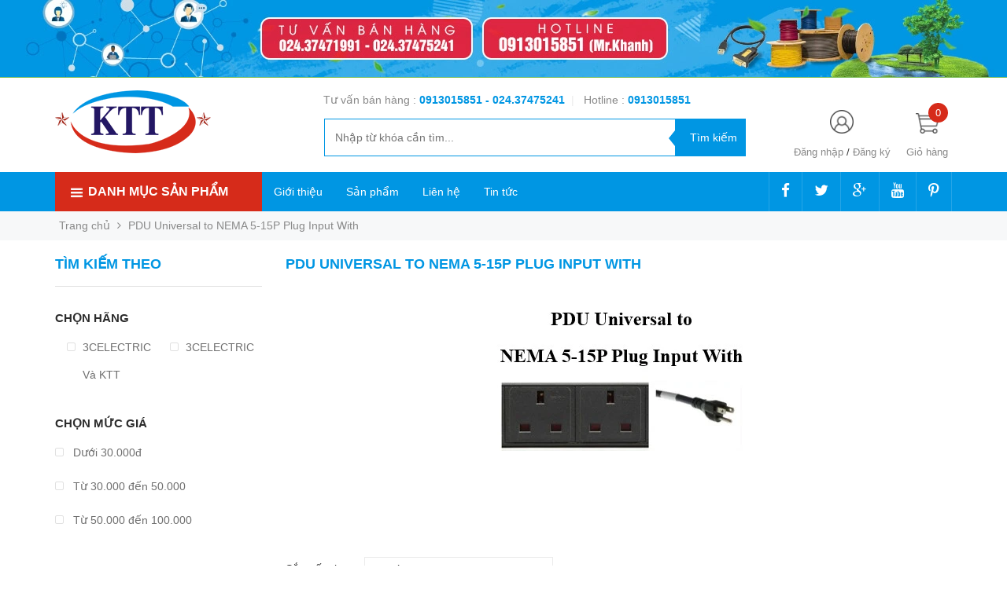

--- FILE ---
content_type: text/html; charset=utf-8
request_url: https://thientruongpc.vn/pdu-universal-to-nema-5-15p-plug-input-with
body_size: 55881
content:
<!DOCTYPE html>
<head lang="vi">

	<meta http-equiv="content-Type" content="text/html; charset=utf-8"/>

	<meta name="viewport" content="width=device-width, initial-scale=1, maximum-scale=1">			
	<title>
		PDU Universal to NEMA 5-15P Plug Input With 
		
				
	</title>

	
	<!-- Product meta ================================================== -->
	

  <meta property="og:type" content="website">
  <meta property="og:title" content="PDU Universal to NEMA 5-15P Plug Input With">
  <meta property="og:image" content="http://bizweb.dktcdn.net/100/342/841/themes/701934/assets/logo.png?1753872754538">
  <meta property="og:image:secure_url" content="https://bizweb.dktcdn.net/100/342/841/themes/701934/assets/logo.png?1753872754538">

<meta property="og:description" content="">
<meta property="og:url" content="https://thientruongpc.vn/pdu-universal-to-nema-5-15p-plug-input-with">
<meta property="og:site_name" content="Thiên Trường PC">
	<!-- Helpers ================================================== -->
	<link rel="canonical" href="https://thientruongpc.vn/pdu-universal-to-nema-5-15p-plug-input-with"/>
	<meta name='revisit-after' content='1 days' />
	<meta name="robots" content="noodp,index,follow" />
	<meta name="keywords" content="Thiên Trường PC">

	<!-- Favicon -->
	<link rel="icon" href="//bizweb.dktcdn.net/100/342/841/themes/701934/assets/favicon.png?1753872754538" type="image/x-icon" />
	<!-- Scripts -->
	<script src="//cdnjs.cloudflare.com/ajax/libs/jquery/1.12.2/jquery.min.js"></script>

  
	<!-- Styles -->

	<!-- Header hook for plugins ================================================== -->
	<script>
	var Bizweb = Bizweb || {};
	Bizweb.store = 'thientruongpc.mysapo.net';
	Bizweb.id = 342841;
	Bizweb.theme = {"id":701934,"name":"Golden Mart","role":"main"};
	Bizweb.template = 'collection';
	if(!Bizweb.fbEventId)  Bizweb.fbEventId = 'xxxxxxxx-xxxx-4xxx-yxxx-xxxxxxxxxxxx'.replace(/[xy]/g, function (c) {
	var r = Math.random() * 16 | 0, v = c == 'x' ? r : (r & 0x3 | 0x8);
				return v.toString(16);
			});		
</script>
<script>
	(function () {
		function asyncLoad() {
			var urls = ["https://googleshopping.sapoapps.vn/conversion-tracker/global-tag/1569.js?store=thientruongpc.mysapo.net","https://googleshopping.sapoapps.vn/conversion-tracker/event-tag/1569.js?store=thientruongpc.mysapo.net","//productreviews.sapoapps.vn/assets/js/productreviews.min.js?store=thientruongpc.mysapo.net","https://google-shopping.sapoapps.vn/conversion-tracker/global-tag/2341.js?store=thientruongpc.mysapo.net","https://google-shopping.sapoapps.vn/conversion-tracker/event-tag/2341.js?store=thientruongpc.mysapo.net"];
			for (var i = 0; i < urls.length; i++) {
				var s = document.createElement('script');
				s.type = 'text/javascript';
				s.async = true;
				s.src = urls[i];
				var x = document.getElementsByTagName('script')[0];
				x.parentNode.insertBefore(s, x);
			}
		};
		window.attachEvent ? window.attachEvent('onload', asyncLoad) : window.addEventListener('load', asyncLoad, false);
	})();
</script>


<script>
	window.BizwebAnalytics = window.BizwebAnalytics || {};
	window.BizwebAnalytics.meta = window.BizwebAnalytics.meta || {};
	window.BizwebAnalytics.meta.currency = 'VND';
	window.BizwebAnalytics.tracking_url = '/s';

	var meta = {};
	
	
	for (var attr in meta) {
	window.BizwebAnalytics.meta[attr] = meta[attr];
	}
</script>

	
		<script src="/dist/js/stats.min.js?v=96f2ff2"></script>
	












	
	
	<script src="//bizweb.dktcdn.net/assets/themes_support/search_filter.js" type="text/javascript"></script>
		
	
	
	<link href="//bizweb.dktcdn.net/100/342/841/themes/701934/assets/popup_cart_desktop.css?1753872754538" rel="stylesheet" type="text/css" media="all" />
	<link href="//bizweb.dktcdn.net/100/342/841/themes/701934/assets/bootstrap.min.css?1753872754538" rel="stylesheet" type="text/css" media="all" />
	<link href="//cdnjs.cloudflare.com/ajax/libs/owl-carousel/1.3.3/owl.carousel.css" rel="stylesheet" type="text/css" media="all" />
	<link href="//cdnjs.cloudflare.com/ajax/libs/owl-carousel/1.3.3/owl.theme.min.css" rel="stylesheet" type="text/css" media="all" />
	
	<link href="https://fonts.googleapis.com/css?family=Open+Sans+Condensed:300|Open+Sans:400,700|Roboto" rel="stylesheet">
	<link rel="stylesheet" href="//maxcdn.bootstrapcdn.com/font-awesome/4.3.0/css/font-awesome.min.css">
	<link href="//bizweb.dktcdn.net/100/342/841/themes/701934/assets/jgrowl.css?1753872754538" rel="stylesheet" type="text/css" media="all" />

	<link href="//bizweb.dktcdn.net/100/342/841/themes/701934/assets/style.css?1753872754538" rel="stylesheet" type="text/css" media="all" />
	<link href="//bizweb.dktcdn.net/100/342/841/themes/701934/assets/style_update.scss.css?1753872754538" rel="stylesheet" type="text/css" media="all" />

	

	<script>var ProductReviewsAppUtil=ProductReviewsAppUtil || {};</script>
</head>
<body id="home" class="cms-index-index cms-home-page" >  
	<div id="OpacityPage"></div>
<div id="menu-mobile-display"  class="hidden menu-mobile hidden-lg-up">
	<div class="content-menu">
		<div class="title-menu-mobile">
			<a href="/">Thiên Trường PC</a>
			<div class="sign-mobile">
				
				<span>
					<i class="fa fa-sign-in" aria-hidden="true"></i>
					<a href="/account/login" id="customer_login_link">Đăng nhập</a>
				</span>
				<br>
				<span>
					<i class="fa fa-user" aria-hidden="true"></i>
					<a href="/account/register" id="customer_register_link">Tạo tài khoản</a>
				</span>
				
			</div>
		</div>
		<div class="ft-menu-mobile">
			<ul>
				
				<li class="level0 level-top parent"><a href="/">Trang chủ</a></li>
				
				<li class="level0 level-top parent"><a href="/gioi-thieu">Giới thiệu</a></li>
				
				<li class="level0 level-top parent"><a href="/collections/all">Sản phẩm</a></li>
				
				<li class="level0 level-top parent"><a href="/lien-he">Liên hệ</a></li>
				
				<li class="level0 level-top parent"><a href="/tin-tuc">Tin tức</a></li>
				
			</ul>
		</div>
		<div class="navigation">
			<ul id="Mobile_menu" class="topnavmobile">


				<!-- link collection -->
				
				
				<li class="level0 level-top parent"><a href="/thiet-bi-mang-network">Thiết Bị Mạng Network</a>
					<ul class="level0" style="display:none;">
						
						
						<li class="level1"> <a href="/thanh-quan-ly-cap"> <span>Thanh Quản Lý Cáp</span> </a></li>
						
						
						
						<li class="level1"> <a href="/cap-dieu-khien-cisco-systems"> <span>Cáp Điều Khiển Cisco Systems</span> </a></li>
						
						
						
						<li class="level1"> <a href="/day-mang-ethernet-network"> <span>Dây Mạng Ethernet Network</span> </a>
							<ul class="level1" style="display:none;">
								
								
								<li class="level2"><a href="/day-mang-cat5e-ethernet-network-cable"><span>Dây Mạng CAT5E Ethernet Network Cable</span></a>
									<ul class="level2" style="display:none;">
										
									</ul>
								</li>
								
								
								
								<li class="level2"><a href="/day-mang-cat6-ethernet-network-cable"><span>Dây Mạng CAT6 Ethernet Network Cable</span></a>
									<ul class="level2" style="display:none;">
										
									</ul>
								</li>
								
								
								
								<li class="level2"><a href="/day-mang-cat7-ethernet-network-cable"><span>Dây Mạng CAT7 Ethernet Network Cable</span></a>
									<ul class="level2" style="display:none;">
										
									</ul>
								</li>
								
								
								
								<li class="level2"><a href="/day-mang-det-ethernet-network-flat-cable"><span>Dây Mạng Dẹt Ethernet Network Flat Cable</span></a>
									<ul class="level2" style="display:none;">
										
									</ul>
								</li>
								
								
								
								<li class="level2"><a href="/day-mang-cat6a-ethernet-network-cable"><span>Dây Mạng CAT6A Ethernet Network Cable</span></a>
									<ul class="level2" style="display:none;">
										
									</ul>
								</li>
								
								
							</ul>
						</li>
						
						
						
						<li class="level1"> <a href="/cap-nhay-patch-cord"> <span>Cáp Nhẩy Patch Cord</span> </a>
							<ul class="level1" style="display:none;">
								
								
								<li class="level2"><a href="/cap-cat5e-ethernet-patch-cord"><span>Cáp Cat5E Ethernet Patch Cord</span></a>
									<ul class="level2" style="display:none;">
										
									</ul>
								</li>
								
								
								
								<li class="level2"><a href="/cap-cat6-ethernet-patch-cord"><span>Cáp Cat6 Ethernet Patch Cord</span></a>
									<ul class="level2" style="display:none;">
										
									</ul>
								</li>
								
								
								
								<li class="level2"><a href="/cap-cat6a-ethernet-patch-cord"><span>Cáp Cat6A Ethernet Patch Cord</span></a>
									<ul class="level2" style="display:none;">
										
									</ul>
								</li>
								
								
								
								<li class="level2"><a href="/cap-cat7-ethernet-patch-cord"><span>Cáp Cat7 Ethernet Patch Cord</span></a>
									<ul class="level2" style="display:none;">
										
									</ul>
								</li>
								
								
								
								<li class="level2"><a href="/cap-cat3-telephone-patch-cord-rj11-rj12"><span>Cáp Cat3 Telephone Patch Cord RJ11 RJ12</span></a>
									<ul class="level2" style="display:none;">
										
									</ul>
								</li>
								
								
								
								<li class="level2"><a href="/cap-ethernet-patch-cord-rj50-10pin"><span>Cáp Ethernet Patch Cord RJ50 10Pin</span></a>
									<ul class="level2" style="display:none;">
										
									</ul>
								</li>
								
								
								
								<li class="level2"><a href="/ca-p-ma-ng-chua-n-che-o-patch-cord-crossover-cable"><span>Cáp Mạng Chuẩn Chéo Patch Cord Crossover Cable</span></a>
									<ul class="level2" style="display:none;">
										
									</ul>
								</li>
								
								
								
								<li class="level2"><a href="/ca-p-ma-ng-det-patch-cord-flat-cable"><span>Cáp Mạng Dẹt Patch Cord Flat Cable</span></a>
									<ul class="level2" style="display:none;">
										
									</ul>
								</li>
								
								
							</ul>
						</li>
						
						
						
						<li class="level1"> <a href="/dung-cu-lam-mang"> <span>Dụng Cụ Làm Mạng</span> </a></li>
						
						
						
						<li class="level1"> <a href="/bo-wallplate-network-phone"> <span>Bộ WallPlate Network Phone</span> </a>
							<ul class="level1" style="display:none;">
								
								
								<li class="level2"><a href="/hop-dau-day-cap-dien-thoai"><span>Hộp Đấu Dây Cáp Điện Thoại</span></a>
									<ul class="level2" style="display:none;">
										
									</ul>
								</li>
								
								
							</ul>
						</li>
						
						
						
						<li class="level1"> <a href="/bang-cuon-bo-cap-velcro-brand-one-wra-roll"> <span>Băng Cuộn Bó Cáp VELCRO BRAND ONE-WRA Roll</span> </a></li>
						
						
						
						<li class="level1"> <a href="/dau-bam-mang-rj45-network-lan"> <span>Đầu Bấm Mạng RJ45 Network LAN</span> </a></li>
						
						
						
						<li class="level1"> <a href="/patch-panel-rack-mount-network"> <span>Patch Panel Rack Mount Network</span> </a></li>
						
						
						
						<li class="level1"> <a href="/networks-access-point"> <span>Networks Access Point</span> </a>
							<ul class="level1" style="display:none;">
								
								
								<li class="level2"><a href="/access-point-intdoor"><span>Access Point Intdoor</span></a>
									<ul class="level2" style="display:none;">
										
									</ul>
								</li>
								
								
								
								<li class="level2"><a href="/access-point-outdoor"><span>Access Point Outdoor</span></a>
									<ul class="level2" style="display:none;">
										
									</ul>
								</li>
								
								
								
								<li class="level2"><a href="/access-wireless-card"><span>Access Wireless Card</span></a>
									<ul class="level2" style="display:none;">
										
									</ul>
								</li>
								
								
							</ul>
						</li>
						
						
						
						<li class="level1"> <a href="/thiet-bi-mang-cap-quang-optical-networking"> <span>Thiết Bị Mạng Cáp Quang Optical Networking</span> </a>
							<ul class="level1" style="display:none;">
								
								
								<li class="level2"><a href="/day-cap-quang-fiber-optical-cable"><span>Dây Cáp Quang Fiber Optical Cable</span></a>
									<ul class="level2" style="display:none;">
										
									</ul>
								</li>
								
								
								
								<li class="level2"><a href="/day-nhay-quang-singlemode-fiber-optic-cable"><span>Dây Nhẩy Quang Singlemode Fiber Optic Cable</span></a>
									<ul class="level2" style="display:none;">
										
									</ul>
								</li>
								
								
								
								<li class="level2"><a href="/day-nhay-quang-multimode-fiber-optic-cable"><span>Dây Nhẩy Quang Multimode Fiber Optic Cable</span></a>
									<ul class="level2" style="display:none;">
										
									</ul>
								</li>
								
								
								
								<li class="level2"><a href="/tu-phoi-quang-odf-optical-distribution-frames"><span>TỦ PHỐI QUANG ODF Optical Distribution Frames</span></a>
									<ul class="level2" style="display:none;">
										
									</ul>
								</li>
								
								
								
								<li class="level2"><a href="/bo-chuyen-doi-quang-dien-fiber-optical-media-converter"><span>Bộ Chuyển Đổi Quang Điện Fiber Optical Media Converter</span></a>
									<ul class="level2" style="display:none;">
										
									</ul>
								</li>
								
								
								
								<li class="level2"><a href="/bo-thu-phat-video-quang-video-fiber-optic-media-converters"><span>Bộ Thu Phát Video Quang Video Fiber Optic Media Converters</span></a>
									<ul class="level2" style="display:none;">
										
									</ul>
								</li>
								
								
								
								<li class="level2"><a href="/mang-xong-quang-horizontal-fiber-optic"><span>Măng Xông Quang Horizontal Fiber Optic</span></a>
									<ul class="level2" style="display:none;">
										
									</ul>
								</li>
								
								
								
								<li class="level2"><a href="/bo-treo-neo-cap-quang-adss-cable-fittings"><span>Bộ Treo Néo Cáp Quang ADSS Cable Fittings</span></a>
									<ul class="level2" style="display:none;">
										
									</ul>
								</li>
								
								
								
								<li class="level2"><a href="/module-quang-optical-network"><span>Module Quang Optical Network</span></a>
									<ul class="level2" style="display:none;">
										
									</ul>
								</li>
								
								
								
								<li class="level2"><a href="/phu-kien-quang-optical-fiber-accessories-network"><span>Phụ Kiện Quang Optical Fiber Accessories Network</span></a>
									<ul class="level2" style="display:none;">
										
									</ul>
								</li>
								
								
							</ul>
						</li>
						
						
						
						<li class="level1"> <a href="/cap-dieu-khien-huawei-console-cable"> <span>Cáp Điều Khiển Huawei Console Cable</span> </a></li>
						
						
						
						<li class="level1"> <a href="/cap-ket-noi-vien-thong-nokia-siemens-networks"> <span>Cáp Kêt Nối Viễn Thông Nokia Siemens Networks</span> </a></li>
						
						
						
						<li class="level1"> <a href="/thiet-bi-chong-set-lan-truyen"> <span>Thiết Bị Chống Sét Lan Truyền</span> </a></li>
						
						
						
						<li class="level1"> <a href="/network-switch"> <span>Network Switch</span> </a></li>
						
						
						
						<li class="level1"> <a href="/dau-boc-mang-plug-boot-boot-color"> <span>Đầu Bọc Mạng Plug Boot Boot Color</span> </a></li>
						
						
						
						<li class="level1"> <a href="/tu-mang-server-rack-cabinet"> <span>Tủ Mạng Server Rack Cabinet</span> </a></li>
						
						
					</ul>
				</li>
				
				
				
				<li class="level0 level-top parent"><a href="/day-nguon-ac-power-cord">Dây Nguồn AC Power Cord</a>
					<ul class="level0" style="display:none;">
						
						
						<li class="level1"> <a href="/bo-luu-dien-ups"> <span>Bộ Lưu Điện UPS</span> </a>
							<ul class="level1" style="display:none;">
								
								
								<li class="level2"><a href="/cap-dieu-khien-apc-schneider-ups-va-apc-metered-rack-pdu"><span>Cáp Điều Khiển APC Schneider UPS Và APC Metered Rack PDU</span></a>
									<ul class="level2" style="display:none;">
										
									</ul>
								</li>
								
								
								
								<li class="level2"><a href="/cap-dieu-khien-emerson-liebert-ups-va-emerson-liebert-metered-rack-pdu"><span>Cáp Điều Khiển EMERSON LIEBERT UPS Và EMERSON LIEBERT Metered Rack PDU</span></a>
									<ul class="level2" style="display:none;">
										
									</ul>
								</li>
								
								
								
								<li class="level2"><a href="/cap-dieu-khien-eaton-ups-va-eaton-metered-rack-pdu"><span>Cáp Điều Khiển Eaton UPS Và Eaton Metered Rack PDU</span></a>
									<ul class="level2" style="display:none;">
										
									</ul>
								</li>
								
								
								
								<li class="level2"><a href="/bo-luu-dien-apc-ups-schneider-electric"><span>Bộ Lưu Điện APC UPS Schneider Electric</span></a>
									<ul class="level2" style="display:none;">
										
									</ul>
								</li>
								
								
								
								<li class="level2"><a href="/bo-luu-dien-ups-emerson-liebert"><span>Bộ Lưu Điện UPS EMERSON LIEBERT</span></a>
									<ul class="level2" style="display:none;">
										
									</ul>
								</li>
								
								
							</ul>
						</li>
						
						
						
						<li class="level1"> <a href="/rac-chuyen-nguon-ac-power-plug-adapter"> <span>Rắc Chuyển Nguồn AC Power Plug Adapter</span> </a>
							<ul class="level1" style="display:none;">
								
								
								<li class="level2"><a href="/rac-dau-dien-power-strip-rack-pdu-commando-plug-socket"><span>Rắc Đấu Điện Power Strip Rack PDU Commando Plug Socket</span></a>
									<ul class="level2" style="display:none;">
										
									</ul>
								</li>
								
								
							</ul>
						</li>
						
						
						
						<li class="level1"> <a href="/day-nguon-3-chau-co-cau-chi-ac-power-cord-uk-bs1363-iec60320-c13"> <span>Dây Nguồn 3 Chấu Có Cầu Chì AC Power Cord UK BS1363 IEC60320 C13</span> </a>
							<ul class="level1" style="display:none;">
								
								
								<li class="level2"><a href="/day-nguon-uk-plug-bs1363-to-right-angle-c13"><span>Dây nguồn UK Plug BS1363 to Right Angle C13</span></a>
									<ul class="level2" style="display:none;">
										
									</ul>
								</li>
								
								
							</ul>
						</li>
						
						
						
						<li class="level1"> <a href="/day-nguon-so-8-ac-power-cord-iec320-c7"> <span>Dây Nguồn Số 8 AC Power Cord IEC320 C7</span> </a></li>
						
						
						
						<li class="level1"> <a href="/day-nguon-2-chan-tron-viet-nam-korea-ac-power-cord-iec60320-c13"> <span>Dây nguồn 2 chân tròn Việt Nam Korea AC Power Cord  IEC60320 C13</span> </a>
							<ul class="level1" style="display:none;">
								
								
								<li class="level2"><a href="/day-nguon-chan-cam-thang-cee-7-7-euro-schuko-to-iec60320-c13"><span>Dây Nguồn Chân Cắm Thẳng CEE 7/7 EURO SCHUKO to IEC60320 C13</span></a>
									<ul class="level2" style="display:none;">
										
									</ul>
								</li>
								
								
								
								<li class="level2"><a href="/day-nguon-2-chan-tron-chu-l-vuong-goc-90-do-iec60320-c13"><span>Dây nguồn 2 chân tròn chữ L vuông góc 90 độ IEC60320 C13</span></a>
									<ul class="level2" style="display:none;">
										
									</ul>
								</li>
								
								
								
								<li class="level2"><a href="/day-nguon-2-chan-tron-vong-goc-o-dien-90-do-chu-l-iec60320-c13"><span>Dây nguồn 2 chân tròn vông góc ổ điện 90 độ chữ L IEC60320 C13</span></a>
									<ul class="level2" style="display:none;">
										
									</ul>
								</li>
								
								
							</ul>
						</li>
						
						
						
						<li class="level1"> <a href="/day-nguon-3-chan-2-det-1-tron-ac-power-cord-japan-jis-8303-to-c13"> <span>Dây Nguồn 3 Chân 2 Dẹt 1 Tròn AC Power Cord  Japan JIS 8303 to C13</span> </a>
							<ul class="level1" style="display:none;">
								
								
								<li class="level2"><a href="/day-nguon-japan-pse-jet-to-c13"><span>Dây Nguồn Japan PSE JET to C13</span></a>
									<ul class="level2" style="display:none;">
										
									</ul>
								</li>
								
								
							</ul>
						</li>
						
						
						
						<li class="level1"> <a href="/day-nguon-3-chan-2-det-1-tron-ac-power-cord-usa-nema5-15p-to-c13"> <span>Dây Nguồn 3 Chân 2 Dẹt 1 Tròn AC Power Cord USA NEMA5-15P to C13</span> </a>
							<ul class="level1" style="display:none;">
								
								
								<li class="level2"><a href="/day-nguon-5-15p-to-c13-power-cords-10a"><span>Dây Nguồn 5-15P to C13 Power Cords 10A</span></a>
									<ul class="level2" style="display:none;">
										
									</ul>
								</li>
								
								
								
								<li class="level2"><a href="/day-nguon-5-15p-to-c13-power-cords-12a"><span>Dây Nguồn 5-15P to C13 Power Cords 12A</span></a>
									<ul class="level2" style="display:none;">
										
									</ul>
								</li>
								
								
								
								<li class="level2"><a href="/day-nguon-5-15p-to-c13-power-cords-13a"><span>Dây Nguồn 5-15P to C13 Power Cords 13A</span></a>
									<ul class="level2" style="display:none;">
										
									</ul>
								</li>
								
								
								
								<li class="level2"><a href="/day-nguon-5-15p-to-c13-power-cords-15a"><span>Dây Nguồn 5-15P to C13 Power Cords 15A</span></a>
									<ul class="level2" style="display:none;">
										
									</ul>
								</li>
								
								
								
								<li class="level2"><a href="/day-nguon-left-right-angle-nema-5-15p-to-c13"><span>Dây Nguồn Left Right Angle NEMA 5-15P to C13</span></a>
									<ul class="level2" style="display:none;">
										
									</ul>
								</li>
								
								
							</ul>
						</li>
						
						
						
						<li class="level1"> <a href="/day-nguon-3-chan-det-tam-giac-china-australia-ac-power-cord-gb2099-to-c13"> <span>Dây Nguồn 3 Chân Dẹt Tam Giác China & Australia AC Power Cord GB2099 to C13</span> </a></li>
						
						
						
						<li class="level1"> <a href="/day-nguon-ac-power-cord-iec60320-c15"> <span>Dây Nguồn AC Power Cord IEC60320 C15</span> </a></li>
						
						
						
						<li class="level1"> <a href="/day-nguon-may-chu-server-computer-ac-power-cord-servers-iec60320-c19"> <span>Dây Nguồn Máy Chủ Server Computer AC Power Cord Servers IEC60320 C19</span> </a></li>
						
						
						
						<li class="level1"> <a href="/day-nguon-ac-power-cord-iec60320-c13-to-c14"> <span>Dây Nguồn AC Power Cord  IEC60320 C13 to C14</span> </a>
							<ul class="level1" style="display:none;">
								
								
								<li class="level2"><a href="/day-nguon-c14-to-c13-10a"><span>Dây nguồn C14 to C13 10A</span></a>
									<ul class="level2" style="display:none;">
										
									</ul>
								</li>
								
								
								
								<li class="level2"><a href="/day-nguon-c14-to-c13-13a"><span>Dây nguồn C14 to C13 13A</span></a>
									<ul class="level2" style="display:none;">
										
									</ul>
								</li>
								
								
								
								<li class="level2"><a href="/day-nguon-chot-lay-c14-to-c13-locking-iec"><span>Dây nguồn chốt lẫy C14 to C13 Locking IEC</span></a>
									<ul class="level2" style="display:none;">
										
									</ul>
								</li>
								
								
								
								<li class="level2"><a href="/day-nguon-chu-l-90-do-c13-right-angle-to-c14"><span>Dây nguồn chữ L 90 độ C13 Right Angle to C14</span></a>
									<ul class="level2" style="display:none;">
										
									</ul>
								</li>
								
								
								
								<li class="level2"><a href="/day-nguon-chu-l-90-do-c14-right-angle-to-c13"><span>Dây nguồn chữ L 90 độ C14 Right Angle to C13</span></a>
									<ul class="level2" style="display:none;">
										
									</ul>
								</li>
								
								
								
								<li class="level2"><a href="/day-nguon-c14-to-c13-15a"><span>Dây nguồn C14 to C13 15A</span></a>
									<ul class="level2" style="display:none;">
										
									</ul>
								</li>
								
								
							</ul>
						</li>
						
						
						
						<li class="level1"> <a href="/day-nguon-may-chu-server-computer-ac-power-cord-iec60320-c19-to-c20"> <span>Dây Nguồn Máy Chủ Server Computer AC Power Cord  IEC60320 C19 to C20</span> </a></li>
						
						
						
						<li class="level1"> <a href="/day-nguon-ac-power-cord-iec60320-c14-to-c15"> <span>Dây Nguồn AC Power Cord  IEC60320 C14 to C15</span> </a></li>
						
						
						
						<li class="level1"> <a href="/day-nguon-c14-to-c19-power-cords"> <span>Dây Nguồn C14 to C19 Power Cords</span> </a></li>
						
						
						
						<li class="level1"> <a href="/day-nguon-c20-to-c13-power-cords"> <span>Dây Nguồn C20 to C13 Power Cords</span> </a></li>
						
						
						
						<li class="level1"> <a href="/day-nguon-c20-to-c15-power-cords"> <span>Dây Nguồn C20 to C15 Power Cords</span> </a></li>
						
						
						
						<li class="level1"> <a href="/day-nguon-c20-to-c21-power-cords"> <span>Dây Nguồn C20 to C21 Power Cords</span> </a></li>
						
						
						
						<li class="level1"> <a href="/day-nguon-iec-60309-power-cords"> <span>Dây Nguồn IEC 60309 Power Cords</span> </a></li>
						
						
						
						<li class="level1"> <a href="/day-nguon-india-is16a3-to-c13-power-cords"> <span>Dây Nguồn India IS16A3 to C13 Power Cords</span> </a></li>
						
						
						
						<li class="level1"> <a href="/thanh-phan-phoi-nguon-pdu-power-distribution-units-rack"> <span>Thanh Phân Phối Nguồn PDU Power Distribution Units Rack</span> </a>
							<ul class="level1" style="display:none;">
								
								
								<li class="level2"><a href="/pdu-rack-mount-c13-socket"><span>PDU Rack Mount C13 Socket</span></a>
									<ul class="level2" style="display:none;">
										
										<li class="level3"><a href="/pdu-c13-socket-to-c14-plug-input-with"><span>PDU C13 Socket to C14 Plug Input With</span></a></li>
										
										<li class="level3"><a href="/pdu-c13-socket-to-c20-plug-input-with"><span>PDU C13 Socket to C20 Plug Input With</span></a></li>
										
										<li class="level3"><a href="/pdu-c13-socket-to-schuko-cee7-euro-plug-input-with"><span>PDU C13 Socket to Schuko CEE7 Euro Plug Input With</span></a></li>
										
										<li class="level3"><a href="/pdu-c13-socket-to-nema-5-15p-plug-input-with"><span>PDU C13 Socket to NEMA 5-15P Plug Input With</span></a></li>
										
										<li class="level3"><a href="/pdu-c13-socket-to-uk-3-pin-plug-input-with"><span>PDU C13 Socket to UK 3 Pin Plug Input With</span></a></li>
										
										<li class="level3"><a href="/pdu-c13-socket-to-australia-china-plug-input-with"><span>PDU C13 Socket to Australia & China Plug Input With</span></a></li>
										
										<li class="level3"><a href="/pdu-c13-socket-to-commando-socket-plug-input-with"><span>PDU C13 Socket to Commando Socket Plug Input With</span></a></li>
										
									</ul>
								</li>
								
								
								
								<li class="level2"><a href="/pdu-rack-mount-c19-socket"><span>PDU Rack Mount C19 Socket</span></a>
									<ul class="level2" style="display:none;">
										
									</ul>
								</li>
								
								
								
								<li class="level2"><a href="/pdu-rack-mount-universal-uk-socket"><span>PDU Rack Mount Universal UK Socket</span></a>
									<ul class="level2" style="display:none;">
										
										<li class="level3"><a href="/pdu-universal-to-uk-3-pin-plug-input-with"><span>PDU Universal to UK 3 Pin Plug Input With</span></a></li>
										
										<li class="level3"><a href="/pdu-universal-to-nema-5-15p-plug-input-with"><span>PDU Universal to NEMA 5-15P Plug Input With</span></a></li>
										
										<li class="level3"><a href="/pdu-universal-to-schuko-cee7-euro-plug-input-with"><span>PDU Universal to Schuko CEE7 Euro Plug Input With</span></a></li>
										
										<li class="level3"><a href="/pdu-universal-to-australia-china-plug-input-with"><span>PDU Universal to Australia & China Plug Input With</span></a></li>
										
										<li class="level3"><a href="/pdu-universal-to-c14-plug-input-with"><span>PDU Universal to C14 Plug Input With</span></a></li>
										
										<li class="level3"><a href="/pdu-universal-to-c20-plug-input-with"><span>PDU Universal to C20 Plug Input With</span></a></li>
										
										<li class="level3"><a href="/pdu-universal-to-commando-socket-plug-input-with"><span>PDU Universal to Commando Socket Plug Input With</span></a></li>
										
									</ul>
								</li>
								
								
								
								<li class="level2"><a href="/pdu-with-c13-and-c19-outlets-rack-mount"><span>PDU With C13 And C19 Outlets Rack Mount</span></a>
									<ul class="level2" style="display:none;">
										
									</ul>
								</li>
								
								
							</ul>
						</li>
						
						
						
						<li class="level1"> <a href="/cap-nguon-cam-trong-cho-may-tinh"> <span>Cáp nguồn cắm trong cho máy tính</span> </a></li>
						
						
						
						<li class="level1"> <a href="/day-nguon-ac-power-cord-iec60320-c5"> <span>Dây Nguồn AC Power Cord IEC60320 C5</span> </a></li>
						
						
						
						<li class="level1"> <a href="/day-dau-cap-dien-pdu-circuit-breaker-cable"> <span>Dây Đấu Cáp Điện PDU Circuit Breaker Cable</span> </a></li>
						
						
						
						<li class="level1"> <a href="/dong-ho-do-dong-dien-ampe-ke"> <span>Đồng Hồ Đo Dòng Điện Ampe Kế</span> </a></li>
						
						
						
						<li class="level1"> <a href="/tiep-dia-wrist-strap-ground-cord"> <span>Tiếp Địa Wrist Strap Ground Cord</span> </a></li>
						
						
						
						<li class="level1"> <a href="/day-nguon-chia-chu-y-type-splitter-power-cord"> <span>Dây Nguồn Chia Chữ Y Type Splitter Power Cord</span> </a></li>
						
						
						
						<li class="level1"> <a href="/day-nguon-mo-rong-ac-dc-power-extension-cable"> <span>Dây Nguồn Mở Rộng AC DC Power Extension Cable</span> </a></li>
						
						
						
						<li class="level1"> <a href="/day-nguon-cisco-power-cord"> <span>Dây Nguồn Cisco Power Cord</span> </a></li>
						
						
						
						<li class="level1"> <a href="/day-nguon-hpe-aruba-power-cord"> <span>Dây Nguồn HPE Aruba Power Cord</span> </a></li>
						
						
						
						<li class="level1"> <a href="/day-nguon-apc-power-cord"> <span>Dây Nguồn APC Power Cord</span> </a></li>
						
						
					</ul>
				</li>
				
				
				
				<li class="level0 level-top parent"><a href="/day-cap-computer">Dây Cáp Computer</a>
					<ul class="level0" style="display:none;">
						
						
						<li class="level1"> <a href="/chuyen-doi-rs232-rs422-rs485-converter"> <span>Chuyển Đổi RS232 RS422 RS485 Converter</span> </a></li>
						
						
						
						<li class="level1"> <a href="/cap-ket-noi-chuan-scsi"> <span>Cáp Kết Nối Chuẩn SCSI</span> </a>
							<ul class="level1" style="display:none;">
								
								
								<li class="level2"><a href="/cap-idc-flat-ribbon-cable"><span>Cáp IDC Flat Ribbon Cable</span></a>
									<ul class="level2" style="display:none;">
										
										<li class="level3"><a href="/cap-2-54mm-pitch-idc-ribbon-cable"><span>Cáp 2.54mm Pitch IDC Ribbon Cable</span></a></li>
										
										<li class="level3"><a href="/cap-2-0mm-pitch-idc-ribbon-cable"><span>Cáp 2.0mm Pitch IDC Ribbon Cable</span></a></li>
										
										<li class="level3"><a href="/cap-1-27mm-pitch-idc-ribbon-cable"><span>Cáp 1.27mm Pitch IDC Ribbon Cable</span></a></li>
										
										<li class="level3"><a href="/cap-cuon-flat-ribbon-data-cable"><span>Cáp Cuộn Flat Ribbon Data Cable</span></a></li>
										
										<li class="level3"><a href="/dau-bam-idc-connector-socket"><span>Đầu Bấm IDC Connector Socket</span></a></li>
										
									</ul>
								</li>
								
								
								
								<li class="level2"><a href="/cap-mdr-connector-cable"><span>Cáp MDR Connector Cable</span></a>
									<ul class="level2" style="display:none;">
										
									</ul>
								</li>
								
								
								
								<li class="level2"><a href="/cap-scsi-ii-iii-cable"><span>Cáp SCSI II III Cable</span></a>
									<ul class="level2" style="display:none;">
										
									</ul>
								</li>
								
								
							</ul>
						</li>
						
						
						
						<li class="level1"> <a href="/cap-rj9-rj11-rj45-rj48-rj50-to-rs232-db9-serial"> <span>Cáp RJ9 RJ11 RJ45 RJ48 RJ50 to RS232 DB9 Serial</span> </a></li>
						
						
						
						<li class="level1"> <a href="/cap-parallel-lpt-printer"> <span>Cáp Parallel LPT Printer</span> </a></li>
						
						
						
						<li class="level1"> <a href="/cap-ilda-laser"> <span>Cáp ILDA Laser</span> </a></li>
						
						
						
						<li class="level1"> <a href="/cap-noi-dai-cong-usb-extension"> <span>Cáp Nối Dài Cổng USB Extension</span> </a>
							<ul class="level1" style="display:none;">
								
								
								<li class="level2"><a href="/cap-usb-2-0-extension-cable-m-f"><span>Cáp USB 2.0 Extension Cable M-F</span></a>
									<ul class="level2" style="display:none;">
										
									</ul>
								</li>
								
								
							</ul>
						</li>
						
						
						
						<li class="level1"> <a href="/cap-ket-noi-may-quet-ma-vach"> <span>Cáp Kết Nối Máy Quét Mã Vạch</span> </a>
							<ul class="level1" style="display:none;">
								
								
								<li class="level2"><a href="/cap-dieu-khien-motorola-symbol-barcode-scanner"><span>Cáp Điều Khiển Motorola Symbol Barcode Scanner</span></a>
									<ul class="level2" style="display:none;">
										
									</ul>
								</li>
								
								
								
								<li class="level2"><a href="/cap-dieu-khien-barcode-scanners-honeywell"><span>Cáp Điều Khiển Barcode Scanners Honeywell</span></a>
									<ul class="level2" style="display:none;">
										
									</ul>
								</li>
								
								
								
								<li class="level2"><a href="/cap-dieu-khien-datalogic-barcode-scanner"><span>Cáp Điều Khiển Datalogic Barcode Scanner</span></a>
									<ul class="level2" style="display:none;">
										
									</ul>
								</li>
								
								
								
								<li class="level2"><a href="/cap-dieu-khien-cino-barcode-scanner"><span>Cáp Điều Khiển CINO Barcode Scanner</span></a>
									<ul class="level2" style="display:none;">
										
									</ul>
								</li>
								
								
								
								<li class="level2"><a href="/cap-dieu-khien-zebex-barcode-scanner"><span>Cáp Điều Khiển ZEBEX Barcode Scanner</span></a>
									<ul class="level2" style="display:none;">
										
									</ul>
								</li>
								
								
								
								<li class="level2"><a href="/cap-dieu-khien-newland-barcode-scanner"><span>Cáp Điều Khiển Newland Barcode Scanner</span></a>
									<ul class="level2" style="display:none;">
										
									</ul>
								</li>
								
								
								
								<li class="level2"><a href="/cap-dieu-khien-radall-barcode-scanner"><span>Cáp Điều Khiển RADALL Barcode Scanner</span></a>
									<ul class="level2" style="display:none;">
										
									</ul>
								</li>
								
								
								
								<li class="level2"><a href="/cap-dieu-khien-zebra-barcode-scanner"><span>Cáp Điều Khiển Zebra Barcode Scanner</span></a>
									<ul class="level2" style="display:none;">
										
									</ul>
								</li>
								
								
								
								<li class="level2"><a href="/cap-dieu-khien-winson-barcode-scanner"><span>Cáp Điều Khiển Winson Barcode Scanner</span></a>
									<ul class="level2" style="display:none;">
										
									</ul>
								</li>
								
								
								
								<li class="level2"><a href="/cap-dieu-khien-argox-barcode-scanner"><span>Cáp Điều Khiển Argox Barcode Scanner</span></a>
									<ul class="level2" style="display:none;">
										
									</ul>
								</li>
								
								
								
								<li class="level2"><a href="/cap-dieu-khien-scantech-libra-barcode-scanner"><span>Cáp Điều Khiển Scantech Libra Barcode Scanner</span></a>
									<ul class="level2" style="display:none;">
										
									</ul>
								</li>
								
								
								
								<li class="level2"><a href="/cap-dieu-khien-jadak-barcode-scanner"><span>Cáp Điều Khiển Jadak Barcode Scanner</span></a>
									<ul class="level2" style="display:none;">
										
									</ul>
								</li>
								
								
								
								<li class="level2"><a href="/cap-dieu-khien-cognex-dataman-barcode-scanner"><span>Cáp Điều Khiển COGNEX DATAMAN Barcode Scanner</span></a>
									<ul class="level2" style="display:none;">
										
									</ul>
								</li>
								
								
								
								<li class="level2"><a href="/cap-dieu-khien-rakinda-barcode-scanner"><span>Cáp Điều Khiển Rakinda Barcode Scanner</span></a>
									<ul class="level2" style="display:none;">
										
									</ul>
								</li>
								
								
								
								<li class="level2"><a href="/cap-dieu-khien-code-barcode-scanner"><span>Cáp Điều Khiển Code Barcode Scanner</span></a>
									<ul class="level2" style="display:none;">
										
									</ul>
								</li>
								
								
								
								<li class="level2"><a href="/cap-dieu-khien-solbar-barcode-scanner"><span>Cáp Điều Khiển SOLBAR Barcode Scanner</span></a>
									<ul class="level2" style="display:none;">
										
									</ul>
								</li>
								
								
								
								<li class="level2"><a href="/cap-microscan-microhawk-barcode-reader"><span>Cáp Microscan MicroHAWK Barcode Reader</span></a>
									<ul class="level2" style="display:none;">
										
									</ul>
								</li>
								
								
								
								<li class="level2"><a href="/cap-rjs-inspector-barcode"><span>Cáp RJS Inspector Barcode</span></a>
									<ul class="level2" style="display:none;">
										
									</ul>
								</li>
								
								
							</ul>
						</li>
						
						
						
						<li class="level1"> <a href="/cap-printers-scanners"> <span>Cáp Printers & Scanners</span> </a>
							<ul class="level1" style="display:none;">
								
								
								<li class="level2"><a href="/cap-usb-3-0-cable-connector-types"><span>Cáp USB 3.0 Cable Connector Types</span></a>
									<ul class="level2" style="display:none;">
										
										<li class="level3"><a href="/cap-usb-3-0-type-a-to-type-b-cable-connector-types"><span>Cáp USB 3.0 Type A to Type B Cable Connector Types</span></a></li>
										
										<li class="level3"><a href="/cap-usb-3-0-type-a-to-type-micro-b-cable-connector-types"><span>Cáp USB 3.0 Type A to Type Micro B Cable Connector Types</span></a></li>
										
										<li class="level3"><a href="/cap-usb-3-0-type-a-male-to-type-a-male-cable"><span>Cáp USB 3.0 Type A Male to Type A Male Cable</span></a></li>
										
									</ul>
								</li>
								
								
								
								<li class="level2"><a href="/cap-usb-2-0-cable-connector-types"><span>Cáp USB 2.0 Cable Connector Types</span></a>
									<ul class="level2" style="display:none;">
										
										<li class="level3"><a href="/cap-usb-2-0-type-a-to-type-b-cable-connector-types"><span>Cáp USB 2.0 Type A to Type B Cable Connector Types</span></a></li>
										
										<li class="level3"><a href="/cap-usb-2-0-type-a-male-to-type-a-male-cable"><span>Cáp USB 2.0 Type A Male to Type A Male Cable</span></a></li>
										
										<li class="level3"><a href="/cap-usb-2-0-type-a-male-to-to-micro-b-male-cable"><span>Cáp USB 2.0 Type A Male to to Micro B Male Cable</span></a></li>
										
										<li class="level3"><a href="/cap-usb-2-0-type-a-male-to-type-b-mini-male-cable"><span>Cáp USB 2.0 Type A Male to Type B Mini Male Cable</span></a></li>
										
									</ul>
								</li>
								
								
								
								<li class="level2"><a href="/cap-type-c-cable-connector-types"><span>Cáp Type-C Cable Connector Types</span></a>
									<ul class="level2" style="display:none;">
										
									</ul>
								</li>
								
								
							</ul>
						</li>
						
						
						
						<li class="level1"> <a href="/cap-rs232-serial-db9-to-db9"> <span>Cáp RS232 Serial DB9 to DB9</span> </a>
							<ul class="level1" style="display:none;">
								
								
								<li class="level2"><a href="/cap-rs232-straight-through-serial-cable-db9-to-db9"><span>Cáp RS232 Straight Through Serial Cable DB9 To DB9</span></a>
									<ul class="level2" style="display:none;">
										
									</ul>
								</li>
								
								
								
								<li class="level2"><a href="/cap-rs232-null-modem-crossover-serial-cable-db9-to-db9"><span>Cáp RS232 Null Modem Crossover Serial Cable DB9 To DB9</span></a>
									<ul class="level2" style="display:none;">
										
									</ul>
								</li>
								
								
							</ul>
						</li>
						
						
						
						<li class="level1"> <a href="/cap-ket-noi-may-cat-chu-va-may-in-dac-chung-cong-rs232-db9-to-db25"> <span>Cáp Kết Nối Máy Cắt Chữ Và Máy In Đặc Chủng Cổng RS232 DB9 to DB25</span> </a>
							<ul class="level1" style="display:none;">
								
								
								<li class="level2"><a href="/cap-ket-noi-may-cat-chu-rs232-db9-to-db25"><span>Cáp Kết Nối Máy Cắt Chữ RS232 DB9 to DB25</span></a>
									<ul class="level2" style="display:none;">
										
									</ul>
								</li>
								
								
								
								<li class="level2"><a href="/cap-ket-noi-may-in-rs232-db9-to-db25"><span>Cáp Kết Nối Máy In RS232 DB9 to DB25</span></a>
									<ul class="level2" style="display:none;">
										
									</ul>
								</li>
								
								
								
								<li class="level2"><a href="/cap-ket-noi-may-in-rs232-db25-to-db25"><span>Cáp Kết Nối Máy In RS232 DB25 to DB25</span></a>
									<ul class="level2" style="display:none;">
										
									</ul>
								</li>
								
								
								
								<li class="level2"><a href="/cap-ket-noi-db9-female-to-db25-female-null-modem-serial-cable"><span>Cáp Kết Nối DB9 Female to DB25 Female Null Modem Serial Cable</span></a>
									<ul class="level2" style="display:none;">
										
									</ul>
								</li>
								
								
							</ul>
						</li>
						
						
						
						<li class="level1"> <a href="/cap-ket-noi-may-in-dac-chung-cong-rj11-rj12-rj45-rj48-rj50-to-rs232-db9-db25"> <span>Cáp Kết Nối Máy In Đặc Chủng Cổng RJ11 RJ12 RJ45 RJ48 RJ50 to RS232 DB9 DB25</span> </a></li>
						
						
						
						<li class="level1"> <a href="/cap-ket-noi-rs232c-db15-15pin-hai-hang-serial-cable"> <span>Cáp Kết Nối RS232C DB15 15Pin Hai Hàng Serial Cable</span> </a>
							<ul class="level1" style="display:none;">
								
								
								<li class="level2"><a href="/cap-rs232c-db15-15pin-hai-hang-chuan-noi-tiep-cheo-serial-cable"><span>Cáp RS232C DB15 15Pin Hai Hàng Chuẩn Nối Tiếp Chéo Serial Cable</span></a>
									<ul class="level2" style="display:none;">
										
									</ul>
								</li>
								
								
								
								<li class="level2"><a href="/cap-rs232c-db15-15pin-hai-hang-chuan-noi-tiep-thang-serial-cable"><span>Cáp RS232C DB15 15Pin Hai Hàng Chuẩn Nối Tiếp Thẳng Serial Cable</span></a>
									<ul class="level2" style="display:none;">
										
									</ul>
								</li>
								
								
								
								<li class="level2"><a href="/cap-rs232c-db15-2-row-15pin-to-db9-db25-db37"><span>Cáp RS232C DB15 2 Row 15Pin to DB9 DB25 DB37</span></a>
									<ul class="level2" style="display:none;">
										
									</ul>
								</li>
								
								
							</ul>
						</li>
						
						
						
						<li class="level1"> <a href="/cap-ket-noi-cong-lpt-parallel-1284-db25-cable"> <span>Cáp Kết Nối Cổng LPT Parallel 1284 DB25 Cable</span> </a>
							<ul class="level1" style="display:none;">
								
								
								<li class="level2"><a href="/cap-db25-serial-lpt-parallel-1284-chuan-noi-tiep-thang"><span>Cáp DB25 Serial LPT Parallel 1284 Chuẩn Nối Tiếp Thẳng</span></a>
									<ul class="level2" style="display:none;">
										
									</ul>
								</li>
								
								
								
								<li class="level2"><a href="/cap-db25-serial-lpt-parallel-1284-chuan-ket-noi-cheo"><span>Cáp DB25 Serial LPT Parallel 1284 Chuẩn Kết Nối Chéo</span></a>
									<ul class="level2" style="display:none;">
										
									</ul>
								</li>
								
								
							</ul>
						</li>
						
						
						
						<li class="level1"> <a href="/cap-ket-noi-may-in-ma-vach-may-in-tem-nhan-cong-rs232c"> <span>Cáp Kết Nối Máy In Mã Vạch - Máy In Tem Nhãn Cổng RS232C</span> </a></li>
						
						
						
						<li class="level1"> <a href="/cap-ket-noi-serial-cable-db37"> <span>Cáp Kết Nối Serial Cable DB37</span> </a></li>
						
						
						
						<li class="level1"> <a href="/cap-ket-noi-ieee-488-gpib"> <span>Cáp Kết Nối IEEE-488 GPIB</span> </a></li>
						
						
						
						<li class="level1"> <a href="/cap-ket-noi-can-dien-tu-electronic-balance"> <span>Cáp Kết Nối Cần Điện Tử Electronic Balance</span> </a>
							<ul class="level1" style="display:none;">
								
								
								<li class="level2"><a href="/cap-truyen-du-lieu-can-dien-tu-and-electronic-balance"><span>Cáp Truyền Dữ Liệu Cân Điện Tử AND Electronic Balance</span></a>
									<ul class="level2" style="display:none;">
										
									</ul>
								</li>
								
								
								
								<li class="level2"><a href="/cap-truyen-du-lieu-can-dien-tu-vibra-shinko-denshi-electronic-balance"><span>Cáp Truyền Dữ Liệu Cân Điện Tử VIBRA SHINKO DENSHI Electronic Balance</span></a>
									<ul class="level2" style="display:none;">
										
									</ul>
								</li>
								
								
								
								<li class="level2"><a href="/cap-truyen-du-lieu-can-dien-tu-secura-electronic-balance"><span>Cáp Truyền Dữ Liệu Cân Điện Tử Secura Electronic Balance</span></a>
									<ul class="level2" style="display:none;">
										
									</ul>
								</li>
								
								
								
								<li class="level2"><a href="/cap-truyen-du-lieu-can-dien-tu-ishida-electronic-balance"><span>Cáp Truyền Dữ Liệu Cân Điện Tử ISHIDA Electronic Balance</span></a>
									<ul class="level2" style="display:none;">
										
									</ul>
								</li>
								
								
								
								<li class="level2"><a href="/cap-truyen-du-lieu-can-dien-tu-keli-sensing-electronic-weighing-indicator"><span>Cáp Truyền Dữ Liệu Cân Điện Tử KELI SENSING Electronic Weighing Indicator</span></a>
									<ul class="level2" style="display:none;">
										
									</ul>
								</li>
								
								
								
								<li class="level2"><a href="/cap-can-dien-tu-scaime-weighing-indicator-balances"><span>Cáp Cân Điện Tử Scaime Weighing Indicator Balances</span></a>
									<ul class="level2" style="display:none;">
										
									</ul>
								</li>
								
								
								
								<li class="level2"><a href="/cap-can-dien-tu-mettler-toledo-balance"><span>Cáp Cân Điện Tử METTLER TOLEDO Balance</span></a>
									<ul class="level2" style="display:none;">
										
									</ul>
								</li>
								
								
								
								<li class="level2"><a href="/cap-can-dien-tu-shimadzu-balance"><span>Cáp Cân Điện Tử SHIMADZU Balance</span></a>
									<ul class="level2" style="display:none;">
										
									</ul>
								</li>
								
								
								
								<li class="level2"><a href="/cap-can-dien-tu-yaohua-weighing-balance"><span>Cáp Cân Điện Tử Yaohua Weighing Balance</span></a>
									<ul class="level2" style="display:none;">
										
									</ul>
								</li>
								
								
								
								<li class="level2"><a href="/can-dien-tu-excell-balance"><span>Cân Điện Tử EXCELL Balance</span></a>
									<ul class="level2" style="display:none;">
										
									</ul>
								</li>
								
								
								
								<li class="level2"><a href="/cap-can-dien-tu-ohaus-pioneer-balance"><span>Cáp Cân Điện Tử Ohaus Pioneer Balance</span></a>
									<ul class="level2" style="display:none;">
										
									</ul>
								</li>
								
								
							</ul>
						</li>
						
						
						
						<li class="level1"> <a href="/cap-ket-noi-db26-26-pin-3-row-d-sub"> <span>Cáp Kết Nối DB26 26 Pin 3 Row D-SUB</span> </a></li>
						
						
						
						<li class="level1"> <a href="/cap-ket-noi-rs232-serial-y-cable"> <span>Cáp Kết Nối RS232 Serial Y Cable</span> </a></li>
						
						
						
						<li class="level1"> <a href="/cap-rs232-truyen-thong-noi-tiep-tieu-chuan-giua-cac-thiet-bi"> <span>Cáp RS232 Truyền Thông Nối Tiếp Tiêu Chuẩn Giữa Các Thiết Bị</span> </a></li>
						
						
						
						<li class="level1"> <a href="/ca-p-khoi-phuc-mat-khau-console-password-reset-service-cable"> <span>Cáp Khôi Phục Mật Khẩu Console Password Reset Service Cable</span> </a></li>
						
						
						
						<li class="level1"> <a href="/cap-rs232-db9-to-module-serial-port"> <span>Cáp RS232 DB9 to Module Serial Port</span> </a></li>
						
						
						
						<li class="level1"> <a href="/cap-may-diem-tien-banknote-counter"> <span>Cáp Máy Điếm Tiền Banknote Counter</span> </a></li>
						
						
						
						<li class="level1"> <a href="/cap-thiet-bi-dien-tu-hang-hai-marine-cable"> <span>Cáp Thiết Bị Điện Tử Hàng Hải Marine Cable</span> </a></li>
						
						
						
						<li class="level1"> <a href="/cap-centronics-connector-cn14-24-36-50p-all"> <span>Cáp Centronics Connector CN14/24/36/50P- All</span> </a></li>
						
						
						
						<li class="level1"> <a href="/cap-usb-data-instrument-cable"> <span>Cáp USB Data Instrument Cable</span> </a></li>
						
						
					</ul>
				</li>
				
				
				
				<li class="level0 level-top parent"><a href="/chuyen-nguon-adapter">Chuyển Nguồn Adapter</a>
					<ul class="level0" style="display:none;">
						
						
						<li class="level1"> <a href="/chuyen-nguon-adapter-theo-dien-ap"> <span>Chuyển Nguồn Adapter Theo Điện Áp</span> </a>
							<ul class="level1" style="display:none;">
								
								
								<li class="level2"><a href="/3v-5v-6v-7v-8v-9v-10v-power-adapter"><span>3V 5V 6V 7V 8V 9V 10V Power Adapter</span></a>
									<ul class="level2" style="display:none;">
										
										<li class="level3"><a href="/3v-power-adapter"><span>3V Power Adapter</span></a></li>
										
										<li class="level3"><a href="/5v-power-adapter"><span>5V Power Adapter</span></a></li>
										
										<li class="level3"><a href="/6v-power-adapter"><span>6V Power Adapter</span></a></li>
										
										<li class="level3"><a href="/7v-power-adapter"><span>7V Power Adapter</span></a></li>
										
										<li class="level3"><a href="/8v-power-adapter"><span>8V Power Adapter</span></a></li>
										
										<li class="level3"><a href="/9v-power-adapter"><span>9V Power Adapter</span></a></li>
										
										<li class="level3"><a href="/10v-power-adapter"><span>10V Power Adapter</span></a></li>
										
									</ul>
								</li>
								
								
								
								<li class="level2"><a href="/12v-13v-14v-15v-16v-18v-19v-power-adapter"><span>12V 13V 14V 15V 16V 18V 19V Power Adapter</span></a>
									<ul class="level2" style="display:none;">
										
										<li class="level3"><a href="/12v-power-adapter"><span>12V Power Adapter</span></a></li>
										
										<li class="level3"><a href="/13v-power-adapter"><span>13V Power Adapter</span></a></li>
										
										<li class="level3"><a href="/14v-power-adapter"><span>14V Power Adapter</span></a></li>
										
										<li class="level3"><a href="/15v-power-adapter"><span>15V Power Adapter</span></a></li>
										
										<li class="level3"><a href="/16v-power-adapter"><span>16V Power Adapter</span></a></li>
										
										<li class="level3"><a href="/18v-power-adapter"><span>18V Power Adapter</span></a></li>
										
										<li class="level3"><a href="/19v-power-adapter"><span>19V Power Adapter</span></a></li>
										
									</ul>
								</li>
								
								
								
								<li class="level2"><a href="/20v-22v-24v-25v-30v-32v-36v-power-adapter"><span>20V 22V 24V 25V 30V 32V 36V Power Adapter</span></a>
									<ul class="level2" style="display:none;">
										
										<li class="level3"><a href="/20v-power-adapter"><span>20V Power Adapter</span></a></li>
										
										<li class="level3"><a href="/22v-power-adapter"><span>22V Power Adapter</span></a></li>
										
										<li class="level3"><a href="/24v-power-adapter"><span>24V Power Adapter</span></a></li>
										
										<li class="level3"><a href="/25v-power-adapter"><span>25V Power Adapter</span></a></li>
										
										<li class="level3"><a href="/30v-power-adapter"><span>30V Power Adapter</span></a></li>
										
										<li class="level3"><a href="/32v-power-adapter"><span>32V Power Adapter</span></a></li>
										
										<li class="level3"><a href="/36v-power-adapter"><span>36V Power Adapter</span></a></li>
										
									</ul>
								</li>
								
								
								
								<li class="level2"><a href="/38v-42v-48v-56v-power-adapter"><span>38V 42V 48V 56V Power Adapter</span></a>
									<ul class="level2" style="display:none;">
										
										<li class="level3"><a href="/38v-power-adapter"><span>38V Power Adapter</span></a></li>
										
										<li class="level3"><a href="/42v-power-adapter"><span>42V Power Adapter</span></a></li>
										
										<li class="level3"><a href="/48v-power-adapter"><span>48V Power Adapter</span></a></li>
										
										<li class="level3"><a href="/56v-power-adapter"><span>56V Power Adapter</span></a></li>
										
										<li class="level3"><a href="/54v-power-adapter"><span>54V Power Adapter</span></a></li>
										
									</ul>
								</li>
								
								
								
								<li class="level2"><a href="/nguon-to-ong-power-supply"><span>Nguồn Tổ Ong Power Supply</span></a>
									<ul class="level2" style="display:none;">
										
									</ul>
								</li>
								
								
							</ul>
						</li>
						
						
						
						<li class="level1"> <a href="/chuyen-nguon-adapter-ten-thiet-bi"> <span>Chuyển Nguồn Adapter Tên Thiết Bị</span> </a>
							<ul class="level1" style="display:none;">
								
								
								<li class="level2"><a href="/adapter-may-anh-may-quay-phim"><span>Adapter Máy Ảnh Máy Quay Phim</span></a>
									<ul class="level2" style="display:none;">
										
									</ul>
								</li>
								
								
								
								<li class="level2"><a href="/adapter-intel-nuc-mini-pc"><span>Adapter Intel NUC Mini PC</span></a>
									<ul class="level2" style="display:none;">
										
									</ul>
								</li>
								
								
								
								<li class="level2"><a href="/chuyen-nguon-may-ban-hang-tu-dong"><span>Chuyển Nguồn Máy Bán Hàng Tự Động</span></a>
									<ul class="level2" style="display:none;">
										
									</ul>
								</li>
								
								
								
								<li class="level2"><a href="/chuyen-nguon-man-hinh"><span>Chuyển Nguồn Màn Hình</span></a>
									<ul class="level2" style="display:none;">
										
										<li class="level3"><a href="/chuyen-nguon-man-hinh-dell"><span>Chuyển Nguồn Màn Hình DELL</span></a></li>
										
										<li class="level3"><a href="/chuyen-nguon-man-hinh-lg"><span>Chuyển Nguồn Màn Hình LG</span></a></li>
										
										<li class="level3"><a href="/chuyen-nguon-man-hinh-hp"><span>Chuyển Nguồn Màn Hình HP</span></a></li>
										
										<li class="level3"><a href="/chuyen-nguon-man-hinh-samsung"><span>Chuyển Nguồn Màn Hình SAMSUNG</span></a></li>
										
										<li class="level3"><a href="/chuyen-nguon-man-hinh-philips"><span>Chuyển Nguồn Màn Hình PHILIPS</span></a></li>
										
										<li class="level3"><a href="/chuyen-nguon-man-hinh-aoc"><span>Chuyển Nguồn Màn Hình AOC</span></a></li>
										
										<li class="level3"><a href="/chuyen-nguon-man-hinh-acer"><span>Chuyển Nguồn Màn Hình ACER</span></a></li>
										
										<li class="level3"><a href="/chuyen-nguon-man-hinh-lenovo"><span>Chuyển Nguồn Màn Hình LENOVO</span></a></li>
										
										<li class="level3"><a href="/chuyen-nguon-man-hinh-viewsonic"><span>Chuyển Nguồn Màn Hình ViewSonic</span></a></li>
										
										<li class="level3"><a href="/chuyen-nguon-man-hinh-asus"><span>Chuyển Nguồn Màn Hình ASUS</span></a></li>
										
										<li class="level3"><a href="/chuyen-nguon-man-hinh-benq"><span>Chuyển Nguồn Màn Hình BenQ</span></a></li>
										
									</ul>
								</li>
								
								
								
								<li class="level2"><a href="/adapter-diskstation-va-nas-box-hard-drive"><span>Adapter DiskStation và NAS Box Hard Drive</span></a>
									<ul class="level2" style="display:none;">
										
									</ul>
								</li>
								
								
								
								<li class="level2"><a href="/adapter-kim-tu-dien"><span>Adapter KIM TỪ ĐIỂN</span></a>
									<ul class="level2" style="display:none;">
										
									</ul>
								</li>
								
								
								
								<li class="level2"><a href="/adapter-may-do-huyet-ap"><span>Adapter Máy Đo Huyết Áp</span></a>
									<ul class="level2" style="display:none;">
										
									</ul>
								</li>
								
								
								
								<li class="level2"><a href="/adapter-printers-scanners"><span>Adapter Printers & Scanners</span></a>
									<ul class="level2" style="display:none;">
										
										<li class="level3"><a href="/adapter-printers"><span>Adapter Printers</span></a></li>
										
										<li class="level3"><a href="/adapter-scanners"><span>Adapter Scanners</span></a></li>
										
									</ul>
								</li>
								
								
								
								<li class="level2"><a href="/power-ac-dc-adapter-network"><span>Power AC DC Adapter Network</span></a>
									<ul class="level2" style="display:none;">
										
										<li class="level3"><a href="/adapter-poe-power-over-ethernet"><span>Adapter POE Power over Ethernet</span></a></li>
										
										<li class="level3"><a href="/adapter-cisco-power-supply"><span>Adapter Cisco Power Supply</span></a></li>
										
									</ul>
								</li>
								
								
								
								<li class="level2"><a href="/symbol-barcode-scanner"><span>Symbol Barcode Scanner</span></a>
									<ul class="level2" style="display:none;">
										
									</ul>
								</li>
								
								
								
								<li class="level2"><a href="/adapter-may-tinh-xach-tay-notebook"><span>Adapter Máy Tính Xách Tay Notebook</span></a>
									<ul class="level2" style="display:none;">
										
										<li class="level3"><a href="/adapter-lenovo-notebook"><span>Adapter Lenovo Notebook</span></a></li>
										
									</ul>
								</li>
								
								
								
								<li class="level2"><a href="/adapter-may-cham-cong-timekeeper-machine"><span>Adapter Máy Chấm Công Timekeeper Machine</span></a>
									<ul class="level2" style="display:none;">
										
									</ul>
								</li>
								
								
								
								<li class="level2"><a href="/adapter-for-extron-electronics"><span>Adapter For Extron Electronics</span></a>
									<ul class="level2" style="display:none;">
										
									</ul>
								</li>
								
								
								
								<li class="level2"><a href="/adapter-may-thanh-toan-the-pos"><span>Adapter Máy Thanh Toán Thẻ POS</span></a>
									<ul class="level2" style="display:none;">
										
									</ul>
								</li>
								
								
								
								<li class="level2"><a href="/bo-nguon-power-module"><span>Bộ Nguồn POWER MODULE</span></a>
									<ul class="level2" style="display:none;">
										
									</ul>
								</li>
								
								
								
								<li class="level2"><a href="/adapter-bookeye-professional-color-scanner"><span>Adapter Bookeye Professional Color Scanner</span></a>
									<ul class="level2" style="display:none;">
										
									</ul>
								</li>
								
								
								
								<li class="level2"><a href="/adapter-dien-thoai-ip"><span>Adapter Điện Thoại IP</span></a>
									<ul class="level2" style="display:none;">
										
										<li class="level3"><a href="/adapter-dien-thoai-panasonic-ip"><span>Adapter Điện Thoại Panasonic IP</span></a></li>
										
										<li class="level3"><a href="/adapter-dien-thoai-grandstream-ip"><span>Adapter Điện Thoại Grandstream IP</span></a></li>
										
										<li class="level3"><a href="/adapter-dien-thoai-avaya-ip"><span>Adapter Điện Thoại Avaya IP</span></a></li>
										
										<li class="level3"><a href="/adapter-dien-thoai-cisco-ip"><span>Adapter Điện Thoại Cisco IP</span></a></li>
										
										<li class="level3"><a href="/adapter-dien-thoai-yealink-voip-phone"><span>Adapter Điện Thoại Yealink VoIP Phone</span></a></li>
										
										<li class="level3"><a href="/adapter-dien-thoai-new-rock-ip"><span>Adapter Điện Thoại New Rock IP</span></a></li>
										
										<li class="level3"><a href="/adapter-dien-thoai-nec-ip"><span>Adapter Điện Thoại NEC IP</span></a></li>
										
										<li class="level3"><a href="/adapter-dien-thoai-nortel-ip"><span>Adapter Điện Thoại NORTEL IP</span></a></li>
										
										<li class="level3"><a href="/adapter-dien-thoai-mitel-ip"><span>Adapter Điện Thoại MITEL IP</span></a></li>
										
										<li class="level3"><a href="/adapter-dien-thoai-polycom-ip"><span>Adapter Điện Thoại POLYCOM IP</span></a></li>
										
										<li class="level3"><a href="/adapter-dien-thoai-shoretel-ip"><span>Adapter Điện Thoại SHORETEL IP</span></a></li>
										
										<li class="level3"><a href="/adapter-dien-thoai-atcom-ip"><span>Adapter Điện Thoại ATCOM IP</span></a></li>
										
									</ul>
								</li>
								
								
								
								<li class="level2"><a href="/adapter-dan-organ-yamaha-arranger-keyboards"><span>Adapter Đàn Organ Yamaha Arranger keyboards</span></a>
									<ul class="level2" style="display:none;">
										
									</ul>
								</li>
								
								
								
								<li class="level2"><a href="/adapter-can-dien-tu-electronic-balance"><span>Adapter Cân Điện tử Electronic Balance</span></a>
									<ul class="level2" style="display:none;">
										
										<li class="level3"><a href="/adapter-can-dien-tu-electronic-balance-a-d"><span>Adapter Cân Điện Tử Electronic Balance A&D</span></a></li>
										
									</ul>
								</li>
								
								
								
								<li class="level2"><a href="/adapter-camera-hoi-nghi-truyen-hinh"><span>Adapter Camera Hội Nghị Truyền Hình</span></a>
									<ul class="level2" style="display:none;">
										
									</ul>
								</li>
								
								
								
								<li class="level2"><a href="/adapter-cong-nghiep-industrial-power-supply"><span>Adapter Công Nghiệp Industrial Power Supply</span></a>
									<ul class="level2" style="display:none;">
										
									</ul>
								</li>
								
								
								
								<li class="level2"><a href="/adapter-ma-vach-barcode"><span>Adapter Mã Vạch Barcode</span></a>
									<ul class="level2" style="display:none;">
										
									</ul>
								</li>
								
								
								
								<li class="level2"><a href="/adapter-industrial-camera"><span>Adapter Industrial Camera</span></a>
									<ul class="level2" style="display:none;">
										
									</ul>
								</li>
								
								
								
								<li class="level2"><a href="/power-adapter-charger-game-center"><span>Power Adapter Charger Game Center</span></a>
									<ul class="level2" style="display:none;">
										
									</ul>
								</li>
								
								
							</ul>
						</li>
						
						
						
						<li class="level1"> <a href="/chuyen-nguon-adapter-theo-so-pin-power"> <span>Chuyển Nguồn Adapter Theo Số Pin Power</span> </a>
							<ul class="level1" style="display:none;">
								
								
								<li class="level2"><a href="/2pin-power-adapter"><span>2Pin Power Adapter</span></a>
									<ul class="level2" style="display:none;">
										
									</ul>
								</li>
								
								
								
								<li class="level2"><a href="/3pin-10mm-mini-din-power-adapter"><span>3Pin 10mm Mini Din Power Adapter</span></a>
									<ul class="level2" style="display:none;">
										
									</ul>
								</li>
								
								
							</ul>
						</li>
						
						
						
						<li class="level1"> <a href="/bo-chuyen-doi-nguon-adapter-ac-sang-ac-dong-dien-xoay-chieu"> <span>Bộ Chuyển Đổi Nguồn Adapter AC Sang AC Dòng Điện Xoay Chiều</span> </a></li>
						
						
						
						<li class="level1"> <a href="/chuyen-nguon-adapter-terminal-block"> <span>Chuyển Nguồn Adapter Terminal Block</span> </a></li>
						
						
						
						<li class="level1"> <a href="/power-supply-industrial-servo-driver-motor"> <span>Power Supply Industrial Servo Driver Motor</span> </a></li>
						
						
					</ul>
				</li>
				
				
				
				<li class="level0 level-top parent"><a href="/cap-power-industrial">Cáp Power Industrial</a>
					<ul class="level0" style="display:none;">
						
						
						<li class="level1"> <a href="/industrial-power-cable"> <span>Industrial Power Cable</span> </a></li>
						
						
						
						<li class="level1"> <a href="/industrial-jack-connector"> <span>Industrial Jack Connector</span> </a></li>
						
						
					</ul>
				</li>
				
				
				
				<li class="level0 level-top parent"><a href="/bo-chuyen-doi-tin-hieu">Bộ Chuyển Đổi Tín Hiệu</a>
					<ul class="level0" style="display:none;">
						
						
						<li class="level1"> <a href="/bo-chuyen-doi-kvm-switch"> <span>Bộ Chuyển Đổi KVM SWITCH</span> </a></li>
						
						
						
						<li class="level1"> <a href="/bo-chuyen-parallel-printer-auto-switch"> <span>Bộ Chuyển Parallel Printer Auto Switch</span> </a></li>
						
						
						
						<li class="level1"> <a href="/bo-chuye-n-ma-y-in-auto-switch-printer-server"> <span>Bộ Chuyển Máy In Auto Switch & Printer Server</span> </a></li>
						
						
						
						<li class="level1"> <a href="/bo-wallplates-audio-video"> <span>Bộ WALLPLATES - AUDIO/VIDEO</span> </a></li>
						
						
						
						<li class="level1"> <a href="/bo-chia-tin-hieu-vga-av-bnc-hdmi-video-splitter"> <span>Bộ Chia Tín Hiệu VGA AV BNC HDMI Video Splitter</span> </a></li>
						
						
					</ul>
				</li>
				
				
				
				<li class="level0 level-top parent"><a href="/cap-dieu-khien-cnc-plc">Cáp Điều Khiển CNC PLC</a>
					<ul class="level0" style="display:none;">
						
						
						<li class="level1"> <a href="/cap-cnc-digital-ac-servo-driver"> <span>Cáp CNC Digital AC Servo Driver</span> </a>
							<ul class="level1" style="display:none;">
								
								
								<li class="level2"><a href="/mitsubishi-j3-j4-servo-cable"><span>MITSUBISHI J3 J4 Servo Cable</span></a>
									<ul class="level2" style="display:none;">
										
									</ul>
								</li>
								
								
								
								<li class="level2"><a href="/yaskawa-servo-cable"><span>YASKAWA Servo Cable</span></a>
									<ul class="level2" style="display:none;">
										
									</ul>
								</li>
								
								
								
								<li class="level2"><a href="/omron-g5-servo-cable"><span>OMRON G5 Servo Cable</span></a>
									<ul class="level2" style="display:none;">
										
									</ul>
								</li>
								
								
								
								<li class="level2"><a href="/machine-vision-cable"><span>Machine Vision Cable</span></a>
									<ul class="level2" style="display:none;">
										
									</ul>
								</li>
								
								
								
								<li class="level2"><a href="/plc-optical-cable"><span>PLC Optical Cable</span></a>
									<ul class="level2" style="display:none;">
										
									</ul>
								</li>
								
								
								
								<li class="level2"><a href="/harness-accossories"><span>Harness Accossories</span></a>
									<ul class="level2" style="display:none;">
										
									</ul>
								</li>
								
								
								
								<li class="level2"><a href="/rs-automation-samsung-servo-cable"><span>RS Automation - SAMSUNG Servo Cable</span></a>
									<ul class="level2" style="display:none;">
										
									</ul>
								</li>
								
								
								
								<li class="level2"><a href="/servo-drive-ls-electric-cable"><span>Servo Drive - LS Electric Cable</span></a>
									<ul class="level2" style="display:none;">
										
									</ul>
								</li>
								
								
								
								<li class="level2"><a href="/panasonic-servo-drive-cable"><span>Panasonic Servo Drive Cable</span></a>
									<ul class="level2" style="display:none;">
										
									</ul>
								</li>
								
								
								
								<li class="level2"><a href="/hiwin-servo-drive-cable"><span>HIWIN Servo Drive Cable</span></a>
									<ul class="level2" style="display:none;">
										
									</ul>
								</li>
								
								
								
								<li class="level2"><a href="/ckd-absodex-servo-driver-cable"><span>CKD ABSODEX Servo Driver Cable</span></a>
									<ul class="level2" style="display:none;">
										
									</ul>
								</li>
								
								
								
								<li class="level2"><a href="/leadshine-servo-drive-cable"><span>Leadshine Servo Drive Cable</span></a>
									<ul class="level2" style="display:none;">
										
									</ul>
								</li>
								
								
								
								<li class="level2"><a href="/cooldrive-rc-series-servo-drive-cable"><span>CoolDrive RC Series Servo Drive Cable</span></a>
									<ul class="level2" style="display:none;">
										
									</ul>
								</li>
								
								
								
								<li class="level2"><a href="/sanyo-denki-servo-drive-cable"><span>SANYO DENKI Servo Drive Cable</span></a>
									<ul class="level2" style="display:none;">
										
									</ul>
								</li>
								
								
								
								<li class="level2"><a href="/beckhoff-servo-drive-cable"><span>BECKHOFF Servo Drive Cable</span></a>
									<ul class="level2" style="display:none;">
										
									</ul>
								</li>
								
								
								
								<li class="level2"><a href="/cap-ezi-servo-ii-plus"><span>Cáp Ezi-SERVO II Plus</span></a>
									<ul class="level2" style="display:none;">
										
									</ul>
								</li>
								
								
								
								<li class="level2"><a href="/delta-servo-motor-cable"><span>Delta Servo Motor Cable</span></a>
									<ul class="level2" style="display:none;">
										
									</ul>
								</li>
								
								
								
								<li class="level2"><a href="/trio-motion-controller-cable"><span>Trio Motion Controller Cable</span></a>
									<ul class="level2" style="display:none;">
										
									</ul>
								</li>
								
								
								
								<li class="level2"><a href="/servotronix-servo-drive-cable"><span>SERVOTRONIX Servo Drive Cable</span></a>
									<ul class="level2" style="display:none;">
										
									</ul>
								</li>
								
								
								
								<li class="level2"><a href="/cap-heidenhain-servo-motor-encoder-cable"><span>Cáp Heidenhain Servo Motor Encoder Cable</span></a>
									<ul class="level2" style="display:none;">
										
									</ul>
								</li>
								
								
							</ul>
						</li>
						
						
						
						<li class="level1"> <a href="/cap-ket-noi-dieu-khien-nc-cnc-dnc-machine"> <span>Cáp Kết Nối Điều Khiển NC CNC DNC Machine</span> </a>
							<ul class="level1" style="display:none;">
								
								
								<li class="level2"><a href="/cap-dieu-khien-fagor-cnc-machine"><span>Cáp Điều Khiển FAGOR CNC MACHINE</span></a>
									<ul class="level2" style="display:none;">
										
									</ul>
								</li>
								
								
								
								<li class="level2"><a href="/cap-dieu-khien-cnc-router-machine"><span>Cáp Điều Khiển CNC Router Machine</span></a>
									<ul class="level2" style="display:none;">
										
									</ul>
								</li>
								
								
								
								<li class="level2"><a href="/cap-dieu-khien-cnc-router-machine-tai-chan"><span>Cáp Điều Khiển CNC ROUTER MACHINE TAI CHAN</span></a>
									<ul class="level2" style="display:none;">
										
									</ul>
								</li>
								
								
								
								<li class="level2"><a href="/cap-plc-fanuc-cnc"><span>Cáp PLC FANUC CNC</span></a>
									<ul class="level2" style="display:none;">
										
									</ul>
								</li>
								
								
								
								<li class="level2"><a href="/cap-sino-cnc-machinery"><span>Cáp SINO CNC MACHINERY</span></a>
									<ul class="level2" style="display:none;">
										
									</ul>
								</li>
								
								
								
								<li class="level2"><a href="/cap-cnc-amada"><span>Cáp CNC AMADA</span></a>
									<ul class="level2" style="display:none;">
										
									</ul>
								</li>
								
								
								
								<li class="level2"><a href="/cap-dieu-khien-brother-cnc-machine"><span>Cáp Điều Khiển Brother CNC Machine</span></a>
									<ul class="level2" style="display:none;">
										
									</ul>
								</li>
								
								
								
								<li class="level2"><a href="/cap-dieu-khien-siemens-cnc-machine"><span>Cáp Điều Khiển Siemens CNC Machine</span></a>
									<ul class="level2" style="display:none;">
										
									</ul>
								</li>
								
								
								
								<li class="level2"><a href="/cap-dieu-khien-mazak-cnc-machine"><span>Cáp Điều Khiển Mazak CNC Machine</span></a>
									<ul class="level2" style="display:none;">
										
									</ul>
								</li>
								
								
								
								<li class="level2"><a href="/cap-dieu-khien-mori-seiki-cnc-machine"><span>Cáp Điều Khiển Mori Seiki CNC Machine</span></a>
									<ul class="level2" style="display:none;">
										
									</ul>
								</li>
								
								
								
								<li class="level2"><a href="/cap-dieu-khien-okuma-cnc-machine"><span>Cáp Điều Khiển Okuma CNC Machine</span></a>
									<ul class="level2" style="display:none;">
										
									</ul>
								</li>
								
								
								
								<li class="level2"><a href="/cap-dieu-khien-okk-cnc-machine"><span>Cáp Điều Khiển OKK CNC Machine</span></a>
									<ul class="level2" style="display:none;">
										
									</ul>
								</li>
								
								
								
								<li class="level2"><a href="/cap-dieu-khien-doosan-cnc-machine"><span>Cáp Điều Khiển Doosan CNC Machine</span></a>
									<ul class="level2" style="display:none;">
										
									</ul>
								</li>
								
								
								
								<li class="level2"><a href="/cap-dieu-khien-hardinge-cnc-machine"><span>Cáp Điều Khiển Hardinge CNC Machine</span></a>
									<ul class="level2" style="display:none;">
										
									</ul>
								</li>
								
								
								
								<li class="level2"><a href="/cap-dieu-khien-mitsubishi-cnc-machine"><span>Cáp Điều Khiển Mitsubishi CNC Machine</span></a>
									<ul class="level2" style="display:none;">
										
									</ul>
								</li>
								
								
								
								<li class="level2"><a href="/cap-dieu-khien-yaskawa-cnc-machine"><span>Cáp Điều Khiển Yaskawa CNC Machine</span></a>
									<ul class="level2" style="display:none;">
										
									</ul>
								</li>
								
								
								
								<li class="level2"><a href="/cap-dieu-khien-yasnac-cnc-machine"><span>Cáp Điều Khiển Yasnac CNC Machine</span></a>
									<ul class="level2" style="display:none;">
										
									</ul>
								</li>
								
								
								
								<li class="level2"><a href="/cap-dieu-khien-fadal-cnc-machine"><span>Cáp Điều Khiển Fadal CNC Machine</span></a>
									<ul class="level2" style="display:none;">
										
									</ul>
								</li>
								
								
								
								<li class="level2"><a href="/cap-dieu-khien-haas-cnc-machine"><span>Cáp Điều Khiển Haas CNC Machine</span></a>
									<ul class="level2" style="display:none;">
										
									</ul>
								</li>
								
								
								
								<li class="level2"><a href="/cap-iwashita-nc-cnc-machines"><span>Cáp IWASHITA NC CNC MACHINES</span></a>
									<ul class="level2" style="display:none;">
										
									</ul>
								</li>
								
								
							</ul>
						</li>
						
						
						
						<li class="level1"> <a href="/cap-cong-nghiep-industrial-cable"> <span>Cáp Công Nghiệp Industrial Cable</span> </a>
							<ul class="level1" style="display:none;">
								
								
								<li class="level2"><a href="/industrial-ethernet-network-cable"><span>Industrial Ethernet network Cable</span></a>
									<ul class="level2" style="display:none;">
										
										<li class="level3"><a href="/cat5e-industrial-ethernet-cable"><span>CAT5e Industrial Ethernet Cable</span></a></li>
										
										<li class="level3"><a href="/cat6-industrial-ethernet-cable"><span>CAT6 Industrial Ethernet Cable</span></a></li>
										
										<li class="level3"><a href="/cat6a-industrial-ethernet-cable"><span>CAT6A Industrial Ethernet Cable</span></a></li>
										
										<li class="level3"><a href="/cat7-industrial-ethernet-cable"><span>CAT7 Industrial Ethernet Cable</span></a></li>
										
									</ul>
								</li>
								
								
								
								<li class="level2"><a href="/ca-p-die-u-khie-n-moxa-cable"><span>Cáp Điều Khiển Moxa Cable</span></a>
									<ul class="level2" style="display:none;">
										
									</ul>
								</li>
								
								
								
								<li class="level2"><a href="/ca-p-ma-y-pha-ma-u-son-cps-color-corob-group"><span>Cáp Máy Pha Mầu Sơn CPS Color COROB Group</span></a>
									<ul class="level2" style="display:none;">
										
									</ul>
								</li>
								
								
								
								<li class="level2"><a href="/ca-p-dieu-khien-key-cart-toyota-material-handling"><span>Cáp Điều Khiển Key Cart Toyota Material Handling</span></a>
									<ul class="level2" style="display:none;">
										
									</ul>
								</li>
								
								
								
								<li class="level2"><a href="/cap-laser-marking-machine-cable"><span>Cáp Laser Marking Machine Cable</span></a>
									<ul class="level2" style="display:none;">
										
									</ul>
								</li>
								
								
								
								<li class="level2"><a href="/cap-industrial-cable-m5-m8-m9-m12-m14-m16-m23-7-8"><span>Cáp Industrial Cable M5/M8/M9/M12/M14/M16/M23/7/8</span></a>
									<ul class="level2" style="display:none;">
										
									</ul>
								</li>
								
								
								
								<li class="level2"><a href="/ca-p-circular-cables-all"><span>Cáp Circular Cables All</span></a>
									<ul class="level2" style="display:none;">
										
									</ul>
								</li>
								
								
							</ul>
						</li>
						
						
						
						<li class="level1"> <a href="/ca-p-dieu-khien-nganh-thoi-trang-may-mac-in-cat-mau-san-pham"> <span>Cáp Điều Khiển Ngành Thời Trang May Mặc In Cắt Mẫu Sản Phẩm</span> </a></li>
						
						
						
						<li class="level1"> <a href="/cap-plc-hmi-computer-communication-cable"> <span>Cáp PLC/HMI/Computer Communication Cable</span> </a>
							<ul class="level1" style="display:none;">
								
								
								<li class="level2"><a href="/cap-plc-hioki"><span>Cáp PLC HIOKI</span></a>
									<ul class="level2" style="display:none;">
										
									</ul>
								</li>
								
								
								
								<li class="level2"><a href="/cap-plc-ono-sokki"><span>Cáp PLC ONO SOKKI</span></a>
									<ul class="level2" style="display:none;">
										
									</ul>
								</li>
								
								
								
								<li class="level2"><a href="/cap-plc-mitsubishi"><span>Cáp PLC MITSUBISHI</span></a>
									<ul class="level2" style="display:none;">
										
									</ul>
								</li>
								
								
								
								<li class="level2"><a href="/cap-plc-siemens"><span>Cáp PLC SIEMENS</span></a>
									<ul class="level2" style="display:none;">
										
									</ul>
								</li>
								
								
								
								<li class="level2"><a href="/cap-plc-schneider"><span>Cáp PLC Schneider</span></a>
									<ul class="level2" style="display:none;">
										
									</ul>
								</li>
								
								
								
								<li class="level2"><a href="/cap-plc-keyence"><span>Cáp PLC Keyence</span></a>
									<ul class="level2" style="display:none;">
										
									</ul>
								</li>
								
								
								
								<li class="level2"><a href="/cap-plc-omron"><span>Cáp PLC OMRON</span></a>
									<ul class="level2" style="display:none;">
										
									</ul>
								</li>
								
								
								
								<li class="level2"><a href="/cap-plc-panasonic"><span>Cáp PLC Panasonic</span></a>
									<ul class="level2" style="display:none;">
										
									</ul>
								</li>
								
								
								
								<li class="level2"><a href="/cap-plc-ge-fanuc"><span>Cáp PLC GE Fanuc</span></a>
									<ul class="level2" style="display:none;">
										
									</ul>
								</li>
								
								
								
								<li class="level2"><a href="/cap-plc-fuji"><span>Cáp PLC FUJI</span></a>
									<ul class="level2" style="display:none;">
										
									</ul>
								</li>
								
								
								
								<li class="level2"><a href="/cap-plc-delta"><span>Cáp PLC DELTA</span></a>
									<ul class="level2" style="display:none;">
										
									</ul>
								</li>
								
								
								
								<li class="level2"><a href="/cap-plc-koyo"><span>Cáp PLC KOYO</span></a>
									<ul class="level2" style="display:none;">
										
									</ul>
								</li>
								
								
								
								<li class="level2"><a href="/cap-hmi-weintek-weinwiew"><span>Cáp HMI Weintek Weinwiew</span></a>
									<ul class="level2" style="display:none;">
										
									</ul>
								</li>
								
								
								
								<li class="level2"><a href="/cap-plc-fatek-fb"><span>Cáp PLC FATEK FB</span></a>
									<ul class="level2" style="display:none;">
										
									</ul>
								</li>
								
								
								
								<li class="level2"><a href="/cap-plc-gateway"><span>Cáp PLC Gateway</span></a>
									<ul class="level2" style="display:none;">
										
									</ul>
								</li>
								
								
								
								<li class="level2"><a href="/cap-plc-hitachi"><span>Cáp PLC Hitachi</span></a>
									<ul class="level2" style="display:none;">
										
									</ul>
								</li>
								
								
								
								<li class="level2"><a href="/cap-plc-bothfit"><span>Cáp PLC BOTHFIT</span></a>
									<ul class="level2" style="display:none;">
										
									</ul>
								</li>
								
								
								
								<li class="level2"><a href="/cap-plc-allen-bradley"><span>Cáp PLC Allen Bradley</span></a>
									<ul class="level2" style="display:none;">
										
									</ul>
								</li>
								
								
								
								<li class="level2"><a href="/cap-plc-xinje-thinget"><span>Cáp PLC XINJE THINGET</span></a>
									<ul class="level2" style="display:none;">
										
									</ul>
								</li>
								
								
								
								<li class="level2"><a href="/cap-hmi-hitech-touch-screen"><span>Cáp HMI HITECH Touch Screen</span></a>
									<ul class="level2" style="display:none;">
										
									</ul>
								</li>
								
								
								
								<li class="level2"><a href="/cap-hmi-proface-touch-screen"><span>Cáp HMI Proface Touch Screen</span></a>
									<ul class="level2" style="display:none;">
										
									</ul>
								</li>
								
								
								
								<li class="level2"><a href="/cap-plc-lg-ls-xgb"><span>Cáp PLC LG LS XGB</span></a>
									<ul class="level2" style="display:none;">
										
									</ul>
								</li>
								
								
								
								<li class="level2"><a href="/cap-plc-matsushita"><span>Cáp PLC Matsushita</span></a>
									<ul class="level2" style="display:none;">
										
									</ul>
								</li>
								
								
								
								<li class="level2"><a href="/cap-plc-unitronics"><span>Cáp PLC Unitronics</span></a>
									<ul class="level2" style="display:none;">
										
									</ul>
								</li>
								
								
								
								<li class="level2"><a href="/cap-ket-noi-plc-hcfa"><span>Cáp Kết Nối PLC HCFA</span></a>
									<ul class="level2" style="display:none;">
										
									</ul>
								</li>
								
								
								
								<li class="level2"><a href="/cap-plc-beijer"><span>Cáp PLC BEIJER</span></a>
									<ul class="level2" style="display:none;">
										
									</ul>
								</li>
								
								
								
								<li class="level2"><a href="/cap-hmi-mcgstpc"><span>Cáp HMI MCGSTPC</span></a>
									<ul class="level2" style="display:none;">
										
									</ul>
								</li>
								
								
								
								<li class="level2"><a href="/cap-samkoon-hmi-touch-panel-plc"><span>Cáp Samkoon HMI Touch Panel PLC</span></a>
									<ul class="level2" style="display:none;">
										
									</ul>
								</li>
								
								
								
								<li class="level2"><a href="/cap-emerson-plc"><span>Cáp Emerson PLC</span></a>
									<ul class="level2" style="display:none;">
										
									</ul>
								</li>
								
								
								
								<li class="level2"><a href="/cap-plc-haiwell"><span>Cáp PLC HAIWELL</span></a>
									<ul class="level2" style="display:none;">
										
									</ul>
								</li>
								
								
								
								<li class="level2"><a href="/cap-plc-hollysys"><span>Cáp PLC HollySys</span></a>
									<ul class="level2" style="display:none;">
										
									</ul>
								</li>
								
								
								
								<li class="level2"><a href="/cap-plc-inovance"><span>Cáp PLC INOVANCE</span></a>
									<ul class="level2" style="display:none;">
										
									</ul>
								</li>
								
								
								
								<li class="level2"><a href="/cap-xtop-hmi-touch-panel-plc"><span>Cáp XTOP HMI Touch Panel PLC</span></a>
									<ul class="level2" style="display:none;">
										
									</ul>
								</li>
								
								
								
								<li class="level2"><a href="/cap-plc-nanda"><span>Cáp PLC NANDA</span></a>
									<ul class="level2" style="display:none;">
										
									</ul>
								</li>
								
								
								
								<li class="level2"><a href="/cap-plc-taian"><span>Cáp PLC TAIAN</span></a>
									<ul class="level2" style="display:none;">
										
									</ul>
								</li>
								
								
								
								<li class="level2"><a href="/cap-plc-vigor"><span>Cáp PLC VIGOR</span></a>
									<ul class="level2" style="display:none;">
										
									</ul>
								</li>
								
								
								
								<li class="level2"><a href="/cap-plc-yokogawa"><span>Cáp PLC YOKOGAWA</span></a>
									<ul class="level2" style="display:none;">
										
									</ul>
								</li>
								
								
								
								<li class="level2"><a href="/cap-plc-beckhoff-automation"><span>Cáp PLC BECKHOFF Automation</span></a>
									<ul class="level2" style="display:none;">
										
									</ul>
								</li>
								
								
								
								<li class="level2"><a href="/cap-plc-parker-industrial-drives"><span>Cáp PLC Parker Industrial Drives</span></a>
									<ul class="level2" style="display:none;">
										
									</ul>
								</li>
								
								
								
								<li class="level2"><a href="/cap-plc-phoenix-contact"><span>Cáp PLC PHOENIX CONTACT</span></a>
									<ul class="level2" style="display:none;">
										
									</ul>
								</li>
								
								
								
								<li class="level2"><a href="/cap-plc-abb"><span>Cáp PLC ABB</span></a>
									<ul class="level2" style="display:none;">
										
									</ul>
								</li>
								
								
								
								<li class="level2"><a href="/cap-plc-kinco"><span>Cáp PLC KINCO</span></a>
									<ul class="level2" style="display:none;">
										
									</ul>
								</li>
								
								
								
								<li class="level2"><a href="/cap-plc-autoland-car-scanner"><span>Cáp PLC Autoland Car Scanner</span></a>
									<ul class="level2" style="display:none;">
										
									</ul>
								</li>
								
								
								
								<li class="level2"><a href="/cap-plc-may-dan-tem-nhan-tu-dong-kk-kk-machine-systems"><span>Cáp PLC Máy Dán Tem Nhãn Tự Động KK&KK MACHINE SYSTEMS</span></a>
									<ul class="level2" style="display:none;">
										
									</ul>
								</li>
								
								
								
								<li class="level2"><a href="/cap-plc-carlo-gavazzi"><span>Cáp PLC CARLO GAVAZZI</span></a>
									<ul class="level2" style="display:none;">
										
									</ul>
								</li>
								
								
								
								<li class="level2"><a href="/cap-plc-dcu-cho-may-do-nang-luong-dien"><span>Cáp PLC DCU Cho Máy Đo Năng Lượng Điện</span></a>
									<ul class="level2" style="display:none;">
										
									</ul>
								</li>
								
								
								
								<li class="level2"><a href="/cap-plc-nord-con-drivesystems"><span>Cáp PLC NORD CON Drivesystems</span></a>
									<ul class="level2" style="display:none;">
										
									</ul>
								</li>
								
								
								
								<li class="level2"><a href="/cap-plc-hirschmann"><span>Cáp PLC Hirschmann</span></a>
									<ul class="level2" style="display:none;">
										
									</ul>
								</li>
								
								
								
								<li class="level2"><a href="/cap-plc-sauter"><span>Cáp PLC SAUTER</span></a>
									<ul class="level2" style="display:none;">
										
									</ul>
								</li>
								
								
								
								<li class="level2"><a href="/cap-plc-sawo-saunova"><span>Cáp PLC Sawo Saunova</span></a>
									<ul class="level2" style="display:none;">
										
									</ul>
								</li>
								
								
								
								<li class="level2"><a href="/cap-plc-metrel-eurotestpv"><span>Cáp PLC Metrel EurotestPV</span></a>
									<ul class="level2" style="display:none;">
										
									</ul>
								</li>
								
								
								
								<li class="level2"><a href="/cap-plc-ixxat-automation-gmbh"><span>Cáp PLC IXXAT AUTOMATION GMBH</span></a>
									<ul class="level2" style="display:none;">
										
									</ul>
								</li>
								
								
								
								<li class="level2"><a href="/cap-plc-emerson-epro"><span>Cáp PLC Emerson EPRO</span></a>
									<ul class="level2" style="display:none;">
										
									</ul>
								</li>
								
								
								
								<li class="level2"><a href="/cap-plc-shimadzu"><span>Cáp PLC SHIMADZU</span></a>
									<ul class="level2" style="display:none;">
										
									</ul>
								</li>
								
								
								
								<li class="level2"><a href="/cap-plc-idec-macro-smart"><span>Cáp PLC IDEC Macro Smart</span></a>
									<ul class="level2" style="display:none;">
										
									</ul>
								</li>
								
								
								
								<li class="level2"><a href="/cap-plc-ericsson"><span>Cáp PLC ERICSSON</span></a>
									<ul class="level2" style="display:none;">
										
									</ul>
								</li>
								
								
								
								<li class="level2"><a href="/cap-plc-inficon"><span>Cáp PLC INFICON</span></a>
									<ul class="level2" style="display:none;">
										
									</ul>
								</li>
								
								
								
								<li class="level2"><a href="/cap-plc-hmi-autonics"><span>Cáp PLC HMI AUTONICS</span></a>
									<ul class="level2" style="display:none;">
										
									</ul>
								</li>
								
								
								
								<li class="level2"><a href="/cap-plc-trend-controllers"><span>Cáp PLC Trend Controllers</span></a>
									<ul class="level2" style="display:none;">
										
									</ul>
								</li>
								
								
								
								<li class="level2"><a href="/cap-plc-deif"><span>Cáp PLC DEIF</span></a>
									<ul class="level2" style="display:none;">
										
									</ul>
								</li>
								
								
								
								<li class="level2"><a href="/cap-plc-renesas-electronics"><span>Cáp PLC Renesas Electronics</span></a>
									<ul class="level2" style="display:none;">
										
									</ul>
								</li>
								
								
								
								<li class="level2"><a href="/cap-plc-teclock-tester"><span>Cáp PLC Teclock Tester</span></a>
									<ul class="level2" style="display:none;">
										
									</ul>
								</li>
								
								
								
								<li class="level2"><a href="/cap-plc-fire-alarm-control-system"><span>Cáp PLC Fire Alarm Control System</span></a>
									<ul class="level2" style="display:none;">
										
									</ul>
								</li>
								
								
								
								<li class="level2"><a href="/cap-plc-bmr-gmbh-frequency"><span>Cáp PLC BMR GmbH Frequency</span></a>
									<ul class="level2" style="display:none;">
										
									</ul>
								</li>
								
								
								
								<li class="level2"><a href="/cap-plc-cubloc"><span>Cáp PLC CUBLOC</span></a>
									<ul class="level2" style="display:none;">
										
									</ul>
								</li>
								
								
								
								<li class="level2"><a href="/monitor-display-panel-hmi-plc"><span>Monitor Display Panel HMI PLC</span></a>
									<ul class="level2" style="display:none;">
										
									</ul>
								</li>
								
								
								
								<li class="level2"><a href="/cap-bien-tan-drive-control-cable-assembly"><span>Cáp Biến Tần Drive Control Cable Assembly</span></a>
									<ul class="level2" style="display:none;">
										
									</ul>
								</li>
								
								
								
								<li class="level2"><a href="/cap-hmi-toprw-series-touch-panel"><span>Cáp HMI TOPRW Series Touch Panel</span></a>
									<ul class="level2" style="display:none;">
										
									</ul>
								</li>
								
								
								
								<li class="level2"><a href="/cap-magnescale-digital-gauge"><span>Cáp Magnescale Digital Gauge</span></a>
									<ul class="level2" style="display:none;">
										
									</ul>
								</li>
								
								
								
								<li class="level2"><a href="/cap-coolmay-hmi-plc"><span>Cáp Coolmay HMI/ PLC</span></a>
									<ul class="level2" style="display:none;">
										
									</ul>
								</li>
								
								
								
								<li class="level2"><a href="/cap-plc-wecon-hmi-wecon"><span>Cáp PLC Wecon/HMI Wecon</span></a>
									<ul class="level2" style="display:none;">
										
									</ul>
								</li>
								
								
							</ul>
						</li>
						
						
						
						<li class="level1"> <a href="/cap-robot-control-communication-cable"> <span>Cáp ROBOT CONTROL COMMUNICATION CABLE</span> </a>
							<ul class="level1" style="display:none;">
								
								
								<li class="level2"><a href="/cap-musashi-desktop-robot-plc"><span>Cáp MUSASHI DESKTOP ROBOT PLC</span></a>
									<ul class="level2" style="display:none;">
										
									</ul>
								</li>
								
								
								
								<li class="level2"><a href="/cap-dieu-khien-dongbu-robot-controller"><span>Cáp Điều Khiển DONGBU ROBOT CONTROLLER</span></a>
									<ul class="level2" style="display:none;">
										
									</ul>
								</li>
								
								
								
								<li class="level2"><a href="/cap-dien-khien-robot-kinova-gen3-lite"><span>Cáp Điền Khiển ROBOT KINOVA GEN3 Lite</span></a>
									<ul class="level2" style="display:none;">
										
									</ul>
								</li>
								
								
								
								<li class="level2"><a href="/cap-plc-hmi-weg"><span>Cáp PLC HMI WEG</span></a>
									<ul class="level2" style="display:none;">
										
									</ul>
								</li>
								
								
							</ul>
						</li>
						
						
						
						<li class="level1"> <a href="/cap-may-do-nhiet-do-industrial-test-chambers"> <span>Cáp Máy Đo Nhiệt Độ Industrial Test Chambers</span> </a>
							<ul class="level1" style="display:none;">
								
								
								<li class="level2"><a href="/cap-dieu-khien-slimkic-2000-kic-thermal-data-cable"><span>Cáp Điều Khiển SlimKIC 2000 KIC Thermal Data Cable</span></a>
									<ul class="level2" style="display:none;">
										
									</ul>
								</li>
								
								
								
								<li class="level2"><a href="/cap-dieu-khien-buong-thu-nghiem-soc-nhiet-thermotron-test-chamber"><span>Cáp Điều Khiển Buồng Thử Nghiệm Sốc Nhiệt Thermotron Test Chamber</span></a>
									<ul class="level2" style="display:none;">
										
									</ul>
								</li>
								
								
							</ul>
						</li>
						
						
						
						<li class="level1"> <a href="/cap-may-do-dem-tan-so-hien-song-digital-multimeter"> <span>Cáp Máy Đo Đếm Tần Số Hiện Sóng Digital Multimeter</span> </a>
							<ul class="level1" style="display:none;">
								
								
								<li class="level2"><a href="/ca-p-die-u-khie-n-oda-technologies-korea-cables"><span>Cáp Điều Khiển ODA Technologies Korea Cables</span></a>
									<ul class="level2" style="display:none;">
										
									</ul>
								</li>
								
								
								
								<li class="level2"><a href="/cap-pendulum-instruments"><span>Cáp Pendulum Instruments</span></a>
									<ul class="level2" style="display:none;">
										
									</ul>
								</li>
								
								
								
								<li class="level2"><a href="/cap-harnics-mzct-circuit-tester"><span>Cáp HARNICS MZCT Circuit Tester</span></a>
									<ul class="level2" style="display:none;">
										
									</ul>
								</li>
								
								
								
								<li class="level2"><a href="/cap-keysight"><span>Cáp Keysight</span></a>
									<ul class="level2" style="display:none;">
										
									</ul>
								</li>
								
								
								
								<li class="level2"><a href="/cap-tonghui-hipot-tester"><span>Cáp Tonghui Hipot Tester</span></a>
									<ul class="level2" style="display:none;">
										
									</ul>
								</li>
								
								
								
								<li class="level2"><a href="/ca-p-ke-t-no-i-thiet-bi-do-phan-tich-tro-khang-rlc-tegam-inc"><span>Cáp Kết Nối Thiết Bị Đo Phân Tích Trở Kháng RLC TEGAM Inc</span></a>
									<ul class="level2" style="display:none;">
										
									</ul>
								</li>
								
								
								
								<li class="level2"><a href="/cap-yokogawa-digital-power-meters-test"><span>Cáp YOKOGAWA Digital Power Meters Test</span></a>
									<ul class="level2" style="display:none;">
										
									</ul>
								</li>
								
								
								
								<li class="level2"><a href="/cap-pickering-test-cables-and-connector"><span>Cáp Pickering Test Cables and Connector</span></a>
									<ul class="level2" style="display:none;">
										
									</ul>
								</li>
								
								
								
								<li class="level2"><a href="/cap-komein-digital-indicator"><span>Cáp KOMEIN DIGITAL INDICATOR</span></a>
									<ul class="level2" style="display:none;">
										
									</ul>
								</li>
								
								
								
								<li class="level2"><a href="/cap-dongdotech-digital-indicator"><span>Cáp DONGDOTECH DIGITAL INDICATOR</span></a>
									<ul class="level2" style="display:none;">
										
									</ul>
								</li>
								
								
								
								<li class="level2"><a href="/cap-ttescom-tester"><span>Cáp TTESCOM Tester</span></a>
									<ul class="level2" style="display:none;">
										
									</ul>
								</li>
								
								
								
								<li class="level2"><a href="/cap-cami-research-cable-eye-connector"><span>Cáp Cami Research Cable Eye Connector</span></a>
									<ul class="level2" style="display:none;">
										
									</ul>
								</li>
								
								
								
								<li class="level2"><a href="/cap-pickering-test-interfaces"><span>Cáp Pickering Test Interfaces</span></a>
									<ul class="level2" style="display:none;">
										
									</ul>
								</li>
								
								
								
								<li class="level2"><a href="/cap-itech-triple-channels-dc-power-supply"><span>Cáp ITECH Triple Channels DC Power Supply</span></a>
									<ul class="level2" style="display:none;">
										
									</ul>
								</li>
								
								
							</ul>
						</li>
						
						
						
						<li class="level1"> <a href="/cap-maschinen-laser-industrial-cable"> <span>Cáp Maschinen Laser Industrial Cable</span> </a></li>
						
						
						
						<li class="level1"> <a href="/plc-hmi-servo-industry-control"> <span>PLC/HMI/SERVO Industry Control</span> </a></li>
						
						
						
						<li class="level1"> <a href="/cap-dieu-khien-he-thong-dien-nang-luong-electric-power-transmission"> <span>Cáp Điều Khiển Hệ Thống Điện Năng Lượng Electric Power Transmission</span> </a></li>
						
						
						
						<li class="level1"> <a href="/cap-idc-round-cable"> <span>Cáp IDC Round Cable</span> </a></li>
						
						
					</ul>
				</li>
				
				
				
				<li class="level0 level-top parent"><a href="/cap-chuyen-doi-tin-hieu">Cáp Chuyển Đổi Tín Hiệu</a>
					<ul class="level0" style="display:none;">
						
						
						<li class="level1"> <a href="/cap-chuyen-doi-video-converter-adapter"> <span>Cáp Chuyển Đổi Video Converter Adapter</span> </a></li>
						
						
						
						<li class="level1"> <a href="/cap-dvi-dvi"> <span>Cáp DVI - DVI</span> </a></li>
						
						
						
						<li class="level1"> <a href="/cap-hdmi-hdmi"> <span>Cáp HDMI–HDMI</span> </a></li>
						
						
						
						<li class="level1"> <a href="/cap-ket-noi-vga"> <span>Cáp Kết Nối VGA</span> </a></li>
						
						
						
						<li class="level1"> <a href="/cap-displayport-to-displayport"> <span>Cáp DisplayPort to DisplayPort</span> </a></li>
						
						
						
						<li class="level1"> <a href="/cap-1394-firewire"> <span>Cáp 1394 Firewire</span> </a>
							<ul class="level1" style="display:none;">
								
								
								<li class="level2"><a href="/cap-firewire-400-ieee-1394a"><span>Cáp FireWire 400 IEEE 1394a</span></a>
									<ul class="level2" style="display:none;">
										
									</ul>
								</li>
								
								
								
								<li class="level2"><a href="/cap-firewire-800-ieee-1394b"><span>Cáp FireWire 800 IEEE 1394b</span></a>
									<ul class="level2" style="display:none;">
										
									</ul>
								</li>
								
								
							</ul>
						</li>
						
						
						
						<li class="level1"> <a href="/cap-kvm-switch"> <span>Cáp KVM Switch</span> </a>
							<ul class="level1" style="display:none;">
								
								
								<li class="level2"><a href="/cap-hdmi-kvm-switch-cables"><span>Cáp HDMI KVM Switch Cables</span></a>
									<ul class="level2" style="display:none;">
										
									</ul>
								</li>
								
								
								
								<li class="level2"><a href="/cap-displayport-kvm-switch-cables"><span>Cáp DisplayPort KVM Switch Cables</span></a>
									<ul class="level2" style="display:none;">
										
									</ul>
								</li>
								
								
								
								<li class="level2"><a href="/cap-dvi-kvm-switch-cables"><span>Cáp DVI KVM Switch Cables</span></a>
									<ul class="level2" style="display:none;">
										
									</ul>
								</li>
								
								
								
								<li class="level2"><a href="/cap-vga-usb-kvm-switch-cables"><span>Cáp VGA USB KVM Switch Cables</span></a>
									<ul class="level2" style="display:none;">
										
									</ul>
								</li>
								
								
								
								<li class="level2"><a href="/cap-vga-ps2-kvm-switch-cables"><span>Cáp VGA PS2 KVM Switch Cables</span></a>
									<ul class="level2" style="display:none;">
										
									</ul>
								</li>
								
								
								
								<li class="level2"><a href="/cap-keyboard-mouse-switch-cables-usb-audio"><span>Cáp Keyboard & Mouse Switch Cables (USB + Audio)</span></a>
									<ul class="level2" style="display:none;">
										
									</ul>
								</li>
								
								
								
								<li class="level2"><a href="/cap-kvm-over-ip-conversion-cables"><span>Cáp KVM Over IP Conversion Cables</span></a>
									<ul class="level2" style="display:none;">
										
									</ul>
								</li>
								
								
							</ul>
						</li>
						
						
						
						<li class="level1"> <a href="/cap-tin-hieu-av-cra-s-video-component-video"> <span>Cáp Tín Hiệu AV CRA S-Video Component Video</span> </a></li>
						
						
						
						<li class="level1"> <a href="/cap-console-serial-db-9-female-to-stereo-3-5mm"> <span>Cáp Console Serial DB 9 Female to Stereo 3.5mm</span> </a></li>
						
						
						
						<li class="level1"> <a href="/cap-mini-din-connector-cable"> <span>Cáp Mini Din Connector Cable</span> </a>
							<ul class="level1" style="display:none;">
								
								
								<li class="level2"><a href="/cap-mini-din-8-pin-connector-cable"><span>Cáp Mini Din 8 Pin Connector Cable</span></a>
									<ul class="level2" style="display:none;">
										
										<li class="level3"><a href="/cap-mini-din-8-pin-to-mini-din-8-pin-cable"><span>Cáp Mini Din 8 Pin to Mini Din 8 Pin Cable</span></a></li>
										
										<li class="level3"><a href="/cap-rs232-db9-to-mini-din-8-pin-cable"><span>Cáp RS232 DB9 to Mini Din 8 Pin Cable</span></a></li>
										
									</ul>
								</li>
								
								
								
								<li class="level2"><a href="/cap-mini-din-6-pin-connector-cable"><span>Cáp Mini Din 6 Pin Connector Cable</span></a>
									<ul class="level2" style="display:none;">
										
									</ul>
								</li>
								
								
								
								<li class="level2"><a href="/cap-mini-din-4-pin-connector-cable"><span>Cáp Mini Din 4 Pin Connector Cable</span></a>
									<ul class="level2" style="display:none;">
										
									</ul>
								</li>
								
								
							</ul>
						</li>
						
						
						
						<li class="level1"> <a href="/cap-din-connector-cable"> <span>Cáp DIN Connector Cable</span> </a>
							<ul class="level1" style="display:none;">
								
								
								<li class="level2"><a href="/cap-din-5-pin-to-rs232"><span>Cáp DIN 5 Pin to RS232</span></a>
									<ul class="level2" style="display:none;">
										
									</ul>
								</li>
								
								
							</ul>
						</li>
						
						
						
						<li class="level1"> <a href="/day-cap-gx12-gx14-gx16-gx20-gx25-cable"> <span>Dây Cáp GX12/GX14/GX16/GX20/GX25 Cable</span> </a></li>
						
						
						
						<li class="level1"> <a href="/phu-kien-ni-national-instruments"> <span>Phụ Kiện NI National Instruments</span> </a></li>
						
						
					</ul>
				</li>
				
				
				
				<li class="level0 level-top parent"><a href="/thiet-bi-y-te">Thiết Bị Y Tế</a>
					<ul class="level0" style="display:none;">
						
						
						<li class="level1"> <a href="/video-capture-recorder"> <span>Video Capture Recorder</span> </a></li>
						
						
						
						<li class="level1"> <a href="/cap-ket-noi-may-xet-nghiem-y-te-ket-noi-voi-may-tinh-bang-cong-rs232c"> <span>Cáp Kết Nối Máy Xét Nghiệm Y Tế Kết Nối Với Máy Tính Bằng Cổng RS232C</span> </a>
							<ul class="level1" style="display:none;">
								
								
								<li class="level2"><a href="/cap-may-xet-nghiep-sinh-hoa-tu-dong-biosino-zs"><span>Cáp Máy Xét Nghiệp Sinh Hóa Tự Động BioSino ZS</span></a>
									<ul class="level2" style="display:none;">
										
									</ul>
								</li>
								
								
								
								<li class="level2"><a href="/may-huyet-hoc-sysmex-xs-series"><span>Máy Huyết Học Sysmex XS Series</span></a>
									<ul class="level2" style="display:none;">
										
									</ul>
								</li>
								
								
							</ul>
						</li>
						
						
						
						<li class="level1"> <a href="/cap-ket-noi-may-xet-nghiem-y-te-ket-noi-voi-may-may-in"> <span>Cáp Kết Nối Máy Xét Nghiệm Y Tế Kết Nối Với Máy Máy In</span> </a></li>
						
						
						
						<li class="level1"> <a href="/keyboard-barcode-scanner"> <span>Keyboard - Barcode Scanner</span> </a></li>
						
						
						
						<li class="level1"> <a href="/medical-converter-card-pci-usb-to-rs232-rs422-rs485-cho-thiet-bi-y-te"> <span>Medical Converter Card PCI/USB to RS232/RS422/RS485 Cho Thiết Bị Y Tế</span> </a></li>
						
						
						
						<li class="level1"> <a href="/medical-power-cord-day-nguon-ac-cho-thiet-bi-y-te"> <span>Medical Power Cord Dây Nguồn AC Cho Thiết Bị Y Tế</span> </a></li>
						
						
						
						<li class="level1"> <a href="/medical-power-supply-adapter-cho-thiet-bi-y-te"> <span>Medical Power Supply Adapter Cho Thiết Bị Y Tế</span> </a></li>
						
						
						
						<li class="level1"> <a href="/cap-y-khoa-medical-cables"> <span>Cáp Y Khoa Medical Cables</span> </a>
							<ul class="level1" style="display:none;">
								
								
								<li class="level2"><a href="/cap-thiet-bi-xet-nghiem"><span>Cáp Thiết Bị Xét Nghiệm</span></a>
									<ul class="level2" style="display:none;">
										
										<li class="level3"><a href="/cap-may-mien-dich"><span>Cáp Máy Miễn Dịch</span></a></li>
										
									</ul>
								</li>
								
								
							</ul>
						</li>
						
						
						
						<li class="level1"> <a href="/cap-ket-noi-fluke-biomedical"> <span>Cáp Kết Nối Fluke Biomedical</span> </a></li>
						
						
						
						<li class="level1"> <a href="/medical-pdu-rack-mount-thanh-nguon"> <span>Medical PDU Rack Mount Thanh Nguồn</span> </a></li>
						
						
						
						<li class="level1"> <a href="/cap-medical-monitor-with-cable"> <span>Cáp Medical Monitor With Cable</span> </a></li>
						
						
					</ul>
				</li>
				
				
				
				<li class="level0 level-top parent"><a href="/thiet-bi-camera">Thiết Bị Camera</a>
					<ul class="level0" style="display:none;">
						
						
						<li class="level1"> <a href="/cap-dieu-khien-ptz-camera-cable"> <span>Cáp Điều Khiển PTZ Camera Cable</span> </a>
							<ul class="level1" style="display:none;">
								
								
								<li class="level2"><a href="/cap-dieu-khien-ptz-camera-sony-cable"><span>Cáp Điều Khiển PTZ Camera Sony Cable</span></a>
									<ul class="level2" style="display:none;">
										
									</ul>
								</li>
								
								
							</ul>
						</li>
						
						
						
						<li class="level1"> <a href="/cap-dieu-khien-polycom-cable"> <span>Cáp Điều Khiển POLYCOM Cable</span> </a></li>
						
						
						
						<li class="level1"> <a href="/cap-ket-noi-coaxial-cable-rg-59"> <span>Cáp Kết Nối Coaxial Cable RG-59</span> </a></li>
						
						
						
						<li class="level1"> <a href="/connector-m12-cable-assembly"> <span>Connector M12 Cable Assembly</span> </a></li>
						
						
						
						<li class="level1"> <a href="/cap-ket-noi-thiet-bi-hop-truc-tuyen-logitech-group-video-conferencing"> <span>Cáp Kết Nối Thiết Bị Họp Trực Tuyến Logitech Group Video Conferencing</span> </a></li>
						
						
						
						<li class="level1"> <a href="/cap-dieu-khien-camera-hoi-nghi-truyen-hinh-aver-cable"> <span>Cáp Điều Khiển Camera Hội Nghị Truyền Hình AVer Cable</span> </a></li>
						
						
						
						<li class="level1"> <a href="/cap-ket-noi-camera-cong-nghiep-industrial-camera"> <span>Cáp Kết Nối Camera Công Nghiệp Industrial Camera</span> </a>
							<ul class="level1" style="display:none;">
								
								
								<li class="level2"><a href="/basler-industrial-digital-camera"><span>Basler Industrial Digital Camera</span></a>
									<ul class="level2" style="display:none;">
										
									</ul>
								</li>
								
								
								
								<li class="level2"><a href="/aviiva-e2v-industrial-digital-camera"><span>AVIIVA e2V Industrial Digital Camera</span></a>
									<ul class="level2" style="display:none;">
										
									</ul>
								</li>
								
								
								
								<li class="level2"><a href="/flir-industrial-digital-camera"><span>FLIR Industrial Digital Camera</span></a>
									<ul class="level2" style="display:none;">
										
									</ul>
								</li>
								
								
								
								<li class="level2"><a href="/hikvision-industrial-digital-camera"><span>HIKvision Industrial Digital Camera</span></a>
									<ul class="level2" style="display:none;">
										
									</ul>
								</li>
								
								
								
								<li class="level2"><a href="/hitachi-industrial-digital-camera"><span>Hitachi Industrial Digital Camera</span></a>
									<ul class="level2" style="display:none;">
										
									</ul>
								</li>
								
								
								
								<li class="level2"><a href="/ids-industrial-digital-camera"><span>IDS Industrial Digital Camera</span></a>
									<ul class="level2" style="display:none;">
										
									</ul>
								</li>
								
								
								
								<li class="level2"><a href="/imaging-source-industrial-digital-camera"><span>Imaging Source Industrial Digital Camera</span></a>
									<ul class="level2" style="display:none;">
										
									</ul>
								</li>
								
								
								
								<li class="level2"><a href="/sentech-industrial-digital-camera"><span>Sentech Industrial Digital Camera</span></a>
									<ul class="level2" style="display:none;">
										
									</ul>
								</li>
								
								
								
								<li class="level2"><a href="/sony-industrial-digital-camera"><span>Sony Industrial Digital Camera</span></a>
									<ul class="level2" style="display:none;">
										
									</ul>
								</li>
								
								
								
								<li class="level2"><a href="/teli-industrial-digital-camera"><span>Teli Industrial Digital Camera</span></a>
									<ul class="level2" style="display:none;">
										
									</ul>
								</li>
								
								
								
								<li class="level2"><a href="/digital-camera-microscope"><span>Digital Camera Microscope</span></a>
									<ul class="level2" style="display:none;">
										
									</ul>
								</li>
								
								
								
								<li class="level2"><a href="/omron-sentech-stc-industrial-digital-camera"><span>Omron Sentech STC Industrial Digital Camera</span></a>
									<ul class="level2" style="display:none;">
										
									</ul>
								</li>
								
								
							</ul>
						</li>
						
						
					</ul>
				</li>
				
				
				
				<li class="level0 level-top parent"><a href="/thiet-bi-am-thanh">Thiết Bị Âm Thanh</a>
					<ul class="level0" style="display:none;">
						
						
						<li class="level1"> <a href="/tai-nghe-headphone"> <span>Tai Nghe Headphone</span> </a></li>
						
						
						
						<li class="level1"> <a href="/cap-audio-8-pin-mini-din-plug"> <span>Cáp Audio 8 Pin Mini DIN Plug</span> </a></li>
						
						
						
						<li class="level1"> <a href="/cap-microphone-mxl-7pin-v69-cable"> <span>Cáp Microphone MXL 7PIN V69 Cable</span> </a></li>
						
						
						
						<li class="level1"> <a href="/cap-audio-cables"> <span>Cáp Audio Cables</span> </a></li>
						
						
						
						<li class="level1"> <a href="/cap-dau-tin-hieu-audio-va-microphone-cuon"> <span>Cáp Đấu Tín Hiệu Audio Và Microphone Cuộn</span> </a></li>
						
						
						
						<li class="level1"> <a href="/rac-han-am-thanh-hinh-anh-audio-video-connectors"> <span>Rắc Hàn Âm Thanh Hình Ảnh Audio Video Connectors</span> </a></li>
						
						
						
						<li class="level1"> <a href="/loa-am-thanh-audio-speaker"> <span>Loa Âm Thanh Audio Speaker</span> </a></li>
						
						
						
						<li class="level1"> <a href="/cap-tc-electronic-system"> <span>Cáp TC Electronic System</span> </a></li>
						
						
					</ul>
				</li>
				
				
				
				<li class="level0 level-top parent"><a href="/linh-kien-may-tinh">Linh Kiện Máy Tính</a>
					<ul class="level0" style="display:none;">
						
						
						<li class="level1"> <a href="/pci-express-cards"> <span>PCI Express Cards</span> </a></li>
						
						
						
						<li class="level1"> <a href="/pcmcia-express-cards"> <span>PCMCIA Express Cards</span> </a></li>
						
						
						
						<li class="level1"> <a href="/pci-4x-external-cards"> <span>PCI 4X External Cards</span> </a></li>
						
						
						
						<li class="level1"> <a href="/nguon-may-tinh-pc"> <span>Nguồn Máy Tính PC</span> </a></li>
						
						
						
						<li class="level1"> <a href="/nguon-may-chu-server"> <span>Nguồn Máy Chủ Server</span> </a></li>
						
						
						
						<li class="level1"> <a href="/bo-ban-phim-chuot-keyboard-mouse"> <span>Bộ Bàn Phím Chuột Keyboard Mouse</span> </a>
							<ul class="level1" style="display:none;">
								
								
								<li class="level2"><a href="/ban-phim-chuot-keyboard-mouse-cong-usb-connector"><span>Bàn Phím Chuột Keyboard Mouse Cổng USB Connector</span></a>
									<ul class="level2" style="display:none;">
										
									</ul>
								</li>
								
								
								
								<li class="level2"><a href="/ban-phim-chuot-keyboard-mouse-cong-ps2-connector"><span>Bàn Phím Chuột Keyboard Mouse Cổng PS2 Connector</span></a>
									<ul class="level2" style="display:none;">
										
									</ul>
								</li>
								
								
								
								<li class="level2"><a href="/ban-phim-chuot-keyboard-mouse-cong-din-connector"><span>Bàn Phím Chuột Keyboard Mouse Cổng Din Connector</span></a>
									<ul class="level2" style="display:none;">
										
									</ul>
								</li>
								
								
								
								<li class="level2"><a href="/ban-phim-chuot-keyboard-mouse-khong-day-wireless"><span>Bàn Phím Chuột Keyboard Mouse Không Dây Wireless</span></a>
									<ul class="level2" style="display:none;">
										
									</ul>
								</li>
								
								
								
								<li class="level2"><a href="/ban-phim-chuot-keyboard-mouse-khong-day-bluetooth"><span>Bàn Phím Chuột Keyboard Mouse Không Dây bluetooth</span></a>
									<ul class="level2" style="display:none;">
										
									</ul>
								</li>
								
								
								
								<li class="level2"><a href="/chuyen-doi-tin-hieu-ban-phim-chuot-keyboard-mouse-connector"><span>Chuyển Đổi Tín Hiệu Bàn Phím Chuột Keyboard Mouse Connector</span></a>
									<ul class="level2" style="display:none;">
										
									</ul>
								</li>
								
								
								
								<li class="level2"><a href="/keyboard-mouse-cong-mini-din-8-pin-connector"><span>Keyboard Mouse Cổng Mini Din 8 Pin Connector</span></a>
									<ul class="level2" style="display:none;">
										
									</ul>
								</li>
								
								
							</ul>
						</li>
						
						
						
						<li class="level1"> <a href="/mach-chuyen-doi-du-lieu-o-cung-hdd-adapter"> <span>Mạch Chuyển Đổi Dữ Liệu Ổ Cứng HDD Adapter</span> </a></li>
						
						
						
						<li class="level1"> <a href="/o-dia-quang-doc-ghi-multi-dvd-rewriter"> <span>Ổ Đĩa Quang Đọc Ghi Multi DVD Rewriter</span> </a></li>
						
						
						
						<li class="level1"> <a href="/chuyen-doi-usb-to-converter-adapter"> <span>Chuyển Đổi USB to Converter Adapter</span> </a></li>
						
						
						
						<li class="level1"> <a href="/century-systems"> <span>Century Systems</span> </a></li>
						
						
						
						<li class="level1"> <a href="/quat-he-thong-lam-mat-cpu-fan"> <span>Quạt Hệ Thống Làm Mát CPU Fan</span> </a></li>
						
						
						
						<li class="level1"> <a href="/fan-toa-nhiet-he-thong"> <span>FAN Tỏa Nhiệt Hệ Thống</span> </a></li>
						
						
						
						<li class="level1"> <a href="/linh-kien-may-chu"> <span>Linh Kiện Máy Chủ</span> </a></li>
						
						
						
						<li class="level1"> <a href="/thiet-bi-may-van-phong"> <span>Thiết Bị Máy Văn Phòng</span> </a>
							<ul class="level1" style="display:none;">
								
								
								<li class="level2"><a href="/may-quet-scanner"><span>Máy Quét Scanner</span></a>
									<ul class="level2" style="display:none;">
										
									</ul>
								</li>
								
								
								
								<li class="level2"><a href="/may-quet-ma-vach-barcode-scanners"><span>Máy Quét Mã Vạch Barcode Scanners</span></a>
									<ul class="level2" style="display:none;">
										
									</ul>
								</li>
								
								
							</ul>
						</li>
						
						
						
						<li class="level1"> <a href="/may-chu-server"> <span>Máy Chủ Server</span> </a></li>
						
						
						
						<li class="level1"> <a href="/may-tinh-cong-nghiep-industrial-computers"> <span>Máy Tính Công Nghiệp Industrial Computers</span> </a></li>
						
						
						
						<li class="level1"> <a href="/thiet-bi-luu-tru-storage-devices-hdd-server"> <span>Thiêt Bị Lưu Trữ Storage Devices - HDD SERVER</span> </a></li>
						
						
						
						<li class="level1"> <a href="/linh-kien-may-desktop-computers"> <span>Linh Kiện Máy Desktop Computers</span> </a></li>
						
						
						
						<li class="level1"> <a href="/thiet-bi-luu-tru-storage-devices-hdd-computer-camera"> <span>Thiêt Bị Lưu Trữ Storage Devices HDD Computer Camera</span> </a></li>
						
						
						
						<li class="level1"> <a href="/ca-p-sas-mini-sas-cable"> <span>Cáp SAS & Mini SAS Cable</span> </a></li>
						
						
						
						<li class="level1"> <a href="/linh-kien-may-tinh-xach-tay-notebook"> <span>Linh Kiện Máy Tính Xách Tay Notebook</span> </a>
							<ul class="level1" style="display:none;">
								
								
								<li class="level2"><a href="/laptop-keyboard"><span>Laptop keyboard</span></a>
									<ul class="level2" style="display:none;">
										
									</ul>
								</li>
								
								
								
								<li class="level2"><a href="/laptop-battery"><span>Laptop Battery</span></a>
									<ul class="level2" style="display:none;">
										
									</ul>
								</li>
								
								
								
								<li class="level2"><a href="/bo-nho-ram-pc-notebook"><span>Bộ Nhớ Ram PC Notebook</span></a>
									<ul class="level2" style="display:none;">
										
									</ul>
								</li>
								
								
							</ul>
						</li>
						
						
						
						<li class="level1"> <a href="/dau-doc-ma-vach-barcode-scanner"> <span>Đầu Đọc Mã Vạch Barcode Scanner</span> </a></li>
						
						
					</ul>
				</li>
				
				
				
				<li class="level0 level-top parent"><a href="/rac-chuyen-terminals-module">Rắc Chuyển Terminals Module</a>
					<ul class="level0" style="display:none;">
						
						
						<li class="level1"> <a href="/connectors-d-sub-rs232-db9-db15-db25-db37-hd15"> <span>Connectors D-Sub RS232 DB9 DB15 DB25 DB37 HD15</span> </a></li>
						
						
						
						<li class="level1"> <a href="/terminal-module-rs232-serial-rs485-rs422"> <span>Terminal Module RS232 Serial RS485 RS422</span> </a></li>
						
						
						
						<li class="level1"> <a href="/day-cap-han-va-dau-mach-dieu-khien"> <span>Dây Cáp Hàn Và Đấu Mạch Điều Khiển</span> </a></li>
						
						
						
						<li class="level1"> <a href="/terminal-block-module"> <span>Terminal Block Module</span> </a></li>
						
						
						
						<li class="level1"> <a href="/connectors-mdr-scsi"> <span>Connectors MDR SCSI</span> </a></li>
						
						
						
						<li class="level1"> <a href="/connector-gx12-gx14-gx16-gx20-gx25"> <span>Connector GX12/GX14/GX16/GX20/GX25</span> </a></li>
						
						
						
						<li class="level1"> <a href="/thanh-chan-profile-bracket-short-panel"> <span>Thanh Chặn Profile Bracket Short Panel</span> </a></li>
						
						
						
						<li class="level1"> <a href="/dau-cosse-solderless-crimp-terminal"> <span>Đầu Cosse Solderless Crimp Terminal</span> </a></li>
						
						
						
						<li class="level1"> <a href="/ra-c-ha-n-cap-lap-trinh-plc-connector"> <span>Rắc Hàn Cáp Lập Trình PLC Connector</span> </a>
							<ul class="level1" style="display:none;">
								
								
								<li class="level2"><a href="/mini-din-solder-connector-plastic"><span>Mini DIN Solder Connector Plastic</span></a>
									<ul class="level2" style="display:none;">
										
									</ul>
								</li>
								
								
							</ul>
						</li>
						
						
						
						<li class="level1"> <a href="/phu-kie-n-dieu-khien-cong-nghiep-cam-bien-van-dien-tu"> <span>Phụ Kiện Điều Khiển Công Nghiệp, Cảm biến, Van Điện Từ</span> </a></li>
						
						
						
						<li class="level1"> <a href="/vit-khoi-noi-thiet-bi-combicon-terminal-block"> <span>Vít Khối Nối Thiết Bị Combicon Terminal Block</span> </a></li>
						
						
						
						<li class="level1"> <a href="/kim-tuot-day-va-ca-t-day-die-u-khie-n-wire-stripper-and-heavy-duty-kevlar-cutter"> <span>Kìm Tuốt Dây Và Cắt Dây Điều Khiển Wire Stripper And Heavy Duty Kevlar Cutter</span> </a></li>
						
						
						
						<li class="level1"> <a href="/day-da-u-ma-ch-nguo-n-dc-power-cable-connector"> <span>Dây Đấu Mạch Nguồn DC Power Cable Connector</span> </a></li>
						
						
						
						<li class="level1"> <a href="/bang-mach-dieu-khien"> <span>Bảng Mạch Điều Khiển</span> </a></li>
						
						
						
						<li class="level1"> <a href="/linh-kien-tu-dong-hoa"> <span>Linh Kiện Tự Động Hóa</span> </a></li>
						
						
						
						<li class="level1"> <a href="/connectors-vhdci-hd-scsi"> <span>Connectors VHDCI HD SCSI</span> </a></li>
						
						
						
						<li class="level1"> <a href="/cap-hirose-connector-cable"> <span>Cáp Hirose Connector Cable</span> </a></li>
						
						
						
						<li class="level1"> <a href="/ong-co-nhiet-cach-dien-pvc-heat-shrink-tubing"> <span>Ống Co Nhiệt Cách Điện PVC Heat Shrink Tubing</span> </a></li>
						
						
						
						<li class="level1"> <a href="/jack-jae-electronics-connector-cable"> <span>Jack JAE Electronics Connector Cable</span> </a></li>
						
						
						
						<li class="level1"> <a href="/jack-m12-industrial-ethernet-connector"> <span>Jack M12 Industrial Ethernet Connector</span> </a></li>
						
						
						
						<li class="level1"> <a href="/jack-centronics-connector-all"> <span>Jack Centronics Connector All</span> </a></li>
						
						
						
						<li class="level1"> <a href="/cap-flexible-flat-cable-ribbon"> <span>Cáp Flexible Flat Cable Ribbon</span> </a></li>
						
						
						
						<li class="level1"> <a href="/jack-circular-connector-all"> <span>Jack Circular Connector ALL</span> </a></li>
						
						
						
						<li class="level1"> <a href="/cap-connector-to-bare-wire-open-end"> <span>Cáp Connector to Bare Wire Open End</span> </a></li>
						
						
						
						<li class="level1"> <a href="/aisg-din-connector-plug"> <span>AISG DIN Connector Plug</span> </a></li>
						
						
					</ul>
				</li>
				
				
			</ul>
		</div>
		<div class="ft-menu-mobile">
			<ul>
				
				<li class="level0 level-top parent"><a href="/">Trang chủ</a></li>
				
				<li class="level0 level-top parent"><a href="/gioi-thieu">Giới thiệu</a></li>
				
				<li class="level0 level-top parent"><a href="/collections/all">Sản phẩm</a></li>
				
				<li class="level0 level-top parent"><a href="/lien-he">Liên hệ</a></li>
				
				<li class="level0 level-top parent"><a href="/tin-tuc">Tin tức</a></li>
				
				<li><span>Hotline <h6>0913015851 - 024.37471991</h6></span><img src="//bizweb.dktcdn.net/100/342/841/themes/701934/assets/phone-menu-mobile.png?1753872754538" alt="Gọi ngay"/></li>
				
				<li><a href="/chinh-sach" title="">Chính sách bảo mật</a></li>
				
				<li><a href="/chinh-sach-van-chuyen" title="">Chính sách vận chuyển</a></li>
				
				<li><a href="/chinh-sach-doi-tra-hang" title="">Chính sách đổi trả</a></li>
				
				<li><a href="/chinh-sach-thanh-toan" title="">Chính sách thanh toán</a></li>
				
				<li><a href="/chinh-sach-kiem-hang" title="">Chính sách kiểm hàng</a></li>
				
				<li><a href="/dieu-khoan" title="">Quy định sử dụng</a></li>
				
			</ul>
		</div>
	</div>
	<div class="button-close">
		<div id="close-menu" class="btn-close">
			<i class="fa fa-bars" aria-hidden="true"></i>
		</div>
	</div>
</div>
<header>
	
	<section class=" header-banner hidden-sm-down">
		<a href="#" title="#">
			<div class="banner_top" style="background-image: url('//bizweb.dktcdn.net/100/342/841/themes/701934/assets/banner_top.png?1753872754538');"></div>
		</a>
	</section>
	

	<div class="header-container">
		<div class="container container_main">
			<div class="row">
				<div class="col-sm-2 col-xs-3 navbar-mobile nav_mx991 hidden-lg-up">
					<a id="showmenu-mobile" class="button-menu">
						<i class="fa fa-bars" aria-hidden="true"></i>
					</a>
				</div>
				<div class="col-lg-3 col-md-8 col-sm-6 col-xs-6 logo_mx991">
					<div class="logo">
						<a href="/" title="Thiên Trường PC">
							<img src="//bizweb.dktcdn.net/100/342/841/themes/701934/assets/logo.png?1753872754538" alt="Thiên Trường PC">
						</a>
					</div>
				</div>
				<div class="col-lg-6 col-md-6 col-sm-12 col-xs-12 hidden-md-down search-item">
					<div class="support_search hidden-md-down">
						
						
						<h5>Tư vấn bán hàng : </h5><span> <a href="tel:0913015851 ">0913015851 </a><a href="tel: 024.37475241">-  024.37475241</a></span>&nbsp;&nbsp;|&nbsp;&nbsp;
						
						
						<h5>Hotline : </h5><span> <a href="tel:‭‭‭‭‭‭‭‭‭‭0913015851">‭‭‭‭‭‭‭‭‭‭0913015851</a></span>	
						
					</div>
					<div class="search_form">
						<form action="/search" method="get" class="search-form" role="search">
							<input placeholder="Nhập từ khóa cần tìm..." class="search_input" maxlength="70" id="search" type="text" name="query" value="">
							<input type="submit" value="Tìm kiếm" class="btnsearch">
						</form>
					</div>			
				</div>
				<div class="col-lg-3 col-md-4 col-sm-4 col-xs-3 hidden-xs account-cart">
					<div class="col-lg-8 col-md-7 col-sm-8 hidden-md-down account">
						<div>
							<img class="mg_bt_10" src="//bizweb.dktcdn.net/100/342/841/themes/701934/assets/account.png?1753872754538" alt="Đăng ký hoặc đăng nhập" height="30" width="30">	
						</div>
						<div>
							<span>
								
								<a class="cl_old"><a href="/account/login" id="customer_login_link">Đăng nhập</a></a>
								/
								<a class="cl_old"><a href="/account/register" id="customer_register_link">Đăng ký</a></a>
								
							</span>	
						</div>	
					</div>
					<div class="col-lg-4 col-md-5 col-sm-6 col-xs-12 cart cart_mx991">
						<div class="top-cart-contain">
							<div class="mini-cart">
								<div data-toggle="dropdown" data-hover="dropdown" class="basket dropdown-toggle">
									<a>
										<div>
											<a onclick="window.location.href='/cart'"><img class="mg_bt_10" src="//bizweb.dktcdn.net/100/342/841/themes/701934/assets/cart.png?1753872754538" alt="Giỏ hàng" width="30" height="30" /></a>
										</div>
										<div class="cart-box">
											<span class="title cl_old hidden-sm-down">Giỏ hàng</span>
											<span id="cart-total" class="cartCount">0</span>
										</div>
									</a>
								</div>
								<div>
									<div class="top-cart-content arrow_box hidden-md-down">
										<!--<div class="block-subtitle">Sản phẩm đã cho vào giỏ hàng</div>-->
										<ul id="cart-sidebar" class="mini-products-list count_li">
											<li class="list-item">
												<ul></ul>
											</li>
											<li id="footer_cart_item" class="action">
												<ul>
													<li class="li-fix-1">
														<div class="top-subtotal1">
															Phí vận chuyển: 
															<span class="price2">Tính khi thanh toán</span>
														</div>
														<div class="top-subtotal">
															Tổng tiền thanh toán: 
															<span class="price"></span>
														</div>
													</li>
													<li class="li-fix-2" style="">
														<div class="actions">

															<a href="/cart" class="view-cart">
																<span>Giỏ hàng</span>
															</a>
															<a href="/checkout" class="btn-checkout">
																<span>Thanh toán</span>
															</a>
														</div>
													</li>
												</ul>
											</li>

										</ul>

										<script>
											var count = $("ul.count_li > li.item").length;

										</script>

									</div>
								</div>
							</div>
						</div>
					</div>	
				</div>
				<div class="col-md-12 col-sm-12 col-xs-12 search_form_mobile hidden-lg-up">
					<form action="/search" method="get" class="search-form" role="search">
						<input placeholder="Nhập từ khóa cần tìm..." class="search_input_mobile" maxlength="70" id="search" type="text" name="query" value="">
						<button class="submit_button"><i class="btnsearch_mobile fa fa-search" aria-hidden="true"></i></button>
					</form>
				</div>		
			</div>					
		</div>

	</div>
</header>
<!-- Menu mobile -->
<div class="menu_mobile max_991" style="display: none;">
	<ul class="ul_collections">
		<li class="special">
			<a href="/collections/all">Tất cả danh mục</a>
		</li>
		
		<li class="level0 level-top parent">
			<a href="/thiet-bi-mang-network">Thiết Bị Mạng Network</a>
			
			<i class="fa fa-angle-down"></i>
			<ul class="level0" style="display:none;">
				
				<li class="level1 "> 
					<a href="/thanh-quan-ly-cap"> <span>Thanh Quản Lý Cáp</span> </a>
					
				</li>
				
				<li class="level1 "> 
					<a href="/cap-dieu-khien-cisco-systems"> <span>Cáp Điều Khiển Cisco Systems</span> </a>
					
				</li>
				
				<li class="level1 "> 
					<a href="/day-mang-ethernet-network"> <span>Dây Mạng Ethernet Network</span> </a>
					
					<i class="fa fa-angle-down"></i>
					<ul class="level1" style="display:none;">
						
						<li class="level2 ">
							<a href="/day-mang-cat5e-ethernet-network-cable"><span>Dây Mạng CAT5E Ethernet Network Cable</span></a>
							
						</li>
						
						<li class="level2 ">
							<a href="/day-mang-cat6-ethernet-network-cable"><span>Dây Mạng CAT6 Ethernet Network Cable</span></a>
							
						</li>
						
						<li class="level2 ">
							<a href="/day-mang-cat7-ethernet-network-cable"><span>Dây Mạng CAT7 Ethernet Network Cable</span></a>
							
						</li>
						
						<li class="level2 ">
							<a href="/day-mang-det-ethernet-network-flat-cable"><span>Dây Mạng Dẹt Ethernet Network Flat Cable</span></a>
							
						</li>
						
						<li class="level2 ">
							<a href="/day-mang-cat6a-ethernet-network-cable"><span>Dây Mạng CAT6A Ethernet Network Cable</span></a>
							
						</li>
						
					</ul>
					
				</li>
				
				<li class="level1 "> 
					<a href="/cap-nhay-patch-cord"> <span>Cáp Nhẩy Patch Cord</span> </a>
					
					<i class="fa fa-angle-down"></i>
					<ul class="level1" style="display:none;">
						
						<li class="level2 ">
							<a href="/cap-cat5e-ethernet-patch-cord"><span>Cáp Cat5E Ethernet Patch Cord</span></a>
							
						</li>
						
						<li class="level2 ">
							<a href="/cap-cat6-ethernet-patch-cord"><span>Cáp Cat6 Ethernet Patch Cord</span></a>
							
						</li>
						
						<li class="level2 ">
							<a href="/cap-cat6a-ethernet-patch-cord"><span>Cáp Cat6A Ethernet Patch Cord</span></a>
							
						</li>
						
						<li class="level2 ">
							<a href="/cap-cat7-ethernet-patch-cord"><span>Cáp Cat7 Ethernet Patch Cord</span></a>
							
						</li>
						
						<li class="level2 ">
							<a href="/cap-cat3-telephone-patch-cord-rj11-rj12"><span>Cáp Cat3 Telephone Patch Cord RJ11 RJ12</span></a>
							
						</li>
						
						<li class="level2 ">
							<a href="/cap-ethernet-patch-cord-rj50-10pin"><span>Cáp Ethernet Patch Cord RJ50 10Pin</span></a>
							
						</li>
						
						<li class="level2 ">
							<a href="/ca-p-ma-ng-chua-n-che-o-patch-cord-crossover-cable"><span>Cáp Mạng Chuẩn Chéo Patch Cord Crossover Cable</span></a>
							
						</li>
						
						<li class="level2 ">
							<a href="/ca-p-ma-ng-det-patch-cord-flat-cable"><span>Cáp Mạng Dẹt Patch Cord Flat Cable</span></a>
							
						</li>
						
					</ul>
					
				</li>
				
				<li class="level1 "> 
					<a href="/dung-cu-lam-mang"> <span>Dụng Cụ Làm Mạng</span> </a>
					
				</li>
				
				<li class="level1 "> 
					<a href="/bo-wallplate-network-phone"> <span>Bộ WallPlate Network Phone</span> </a>
					
					<i class="fa fa-angle-down"></i>
					<ul class="level1" style="display:none;">
						
						<li class="level2 ">
							<a href="/hop-dau-day-cap-dien-thoai"><span>Hộp Đấu Dây Cáp Điện Thoại</span></a>
							
						</li>
						
					</ul>
					
				</li>
				
				<li class="level1 "> 
					<a href="/bang-cuon-bo-cap-velcro-brand-one-wra-roll"> <span>Băng Cuộn Bó Cáp VELCRO BRAND ONE-WRA Roll</span> </a>
					
				</li>
				
				<li class="level1 "> 
					<a href="/dau-bam-mang-rj45-network-lan"> <span>Đầu Bấm Mạng RJ45 Network LAN</span> </a>
					
				</li>
				
				<li class="level1 "> 
					<a href="/patch-panel-rack-mount-network"> <span>Patch Panel Rack Mount Network</span> </a>
					
				</li>
				
				<li class="level1 "> 
					<a href="/networks-access-point"> <span>Networks Access Point</span> </a>
					
					<i class="fa fa-angle-down"></i>
					<ul class="level1" style="display:none;">
						
						<li class="level2 ">
							<a href="/access-point-intdoor"><span>Access Point Intdoor</span></a>
							
						</li>
						
						<li class="level2 ">
							<a href="/access-point-outdoor"><span>Access Point Outdoor</span></a>
							
						</li>
						
						<li class="level2 ">
							<a href="/access-wireless-card"><span>Access Wireless Card</span></a>
							
						</li>
						
					</ul>
					
				</li>
				
				<li class="level1 "> 
					<a href="/thiet-bi-mang-cap-quang-optical-networking"> <span>Thiết Bị Mạng Cáp Quang Optical Networking</span> </a>
					
					<i class="fa fa-angle-down"></i>
					<ul class="level1" style="display:none;">
						
						<li class="level2 ">
							<a href="/day-cap-quang-fiber-optical-cable"><span>Dây Cáp Quang Fiber Optical Cable</span></a>
							
						</li>
						
						<li class="level2 ">
							<a href="/day-nhay-quang-singlemode-fiber-optic-cable"><span>Dây Nhẩy Quang Singlemode Fiber Optic Cable</span></a>
							
						</li>
						
						<li class="level2 ">
							<a href="/day-nhay-quang-multimode-fiber-optic-cable"><span>Dây Nhẩy Quang Multimode Fiber Optic Cable</span></a>
							
						</li>
						
						<li class="level2 ">
							<a href="/tu-phoi-quang-odf-optical-distribution-frames"><span>TỦ PHỐI QUANG ODF Optical Distribution Frames</span></a>
							
						</li>
						
						<li class="level2 ">
							<a href="/bo-chuyen-doi-quang-dien-fiber-optical-media-converter"><span>Bộ Chuyển Đổi Quang Điện Fiber Optical Media Converter</span></a>
							
						</li>
						
						<li class="level2 ">
							<a href="/bo-thu-phat-video-quang-video-fiber-optic-media-converters"><span>Bộ Thu Phát Video Quang Video Fiber Optic Media Converters</span></a>
							
						</li>
						
						<li class="level2 ">
							<a href="/mang-xong-quang-horizontal-fiber-optic"><span>Măng Xông Quang Horizontal Fiber Optic</span></a>
							
						</li>
						
						<li class="level2 ">
							<a href="/bo-treo-neo-cap-quang-adss-cable-fittings"><span>Bộ Treo Néo Cáp Quang ADSS Cable Fittings</span></a>
							
						</li>
						
						<li class="level2 ">
							<a href="/module-quang-optical-network"><span>Module Quang Optical Network</span></a>
							
						</li>
						
						<li class="level2 ">
							<a href="/phu-kien-quang-optical-fiber-accessories-network"><span>Phụ Kiện Quang Optical Fiber Accessories Network</span></a>
							
						</li>
						
					</ul>
					
				</li>
				
				<li class="level1 "> 
					<a href="/cap-dieu-khien-huawei-console-cable"> <span>Cáp Điều Khiển Huawei Console Cable</span> </a>
					
				</li>
				
				<li class="level1 "> 
					<a href="/cap-ket-noi-vien-thong-nokia-siemens-networks"> <span>Cáp Kêt Nối Viễn Thông Nokia Siemens Networks</span> </a>
					
				</li>
				
				<li class="level1 "> 
					<a href="/thiet-bi-chong-set-lan-truyen"> <span>Thiết Bị Chống Sét Lan Truyền</span> </a>
					
				</li>
				
				<li class="level1 "> 
					<a href="/network-switch"> <span>Network Switch</span> </a>
					
				</li>
				
				<li class="level1 "> 
					<a href="/dau-boc-mang-plug-boot-boot-color"> <span>Đầu Bọc Mạng Plug Boot Boot Color</span> </a>
					
				</li>
				
				<li class="level1 "> 
					<a href="/tu-mang-server-rack-cabinet"> <span>Tủ Mạng Server Rack Cabinet</span> </a>
					
				</li>
				
			</ul>
			
		</li>
		
		<li class="level0 level-top parent">
			<a href="/day-nguon-ac-power-cord">Dây Nguồn AC Power Cord</a>
			
			<i class="fa fa-angle-down"></i>
			<ul class="level0" style="display:none;">
				
				<li class="level1 "> 
					<a href="/bo-luu-dien-ups"> <span>Bộ Lưu Điện UPS</span> </a>
					
					<i class="fa fa-angle-down"></i>
					<ul class="level1" style="display:none;">
						
						<li class="level2 ">
							<a href="/cap-dieu-khien-apc-schneider-ups-va-apc-metered-rack-pdu"><span>Cáp Điều Khiển APC Schneider UPS Và APC Metered Rack PDU</span></a>
							
						</li>
						
						<li class="level2 ">
							<a href="/cap-dieu-khien-emerson-liebert-ups-va-emerson-liebert-metered-rack-pdu"><span>Cáp Điều Khiển EMERSON LIEBERT UPS Và EMERSON LIEBERT Metered Rack PDU</span></a>
							
						</li>
						
						<li class="level2 ">
							<a href="/cap-dieu-khien-eaton-ups-va-eaton-metered-rack-pdu"><span>Cáp Điều Khiển Eaton UPS Và Eaton Metered Rack PDU</span></a>
							
						</li>
						
						<li class="level2 ">
							<a href="/bo-luu-dien-apc-ups-schneider-electric"><span>Bộ Lưu Điện APC UPS Schneider Electric</span></a>
							
						</li>
						
						<li class="level2 ">
							<a href="/bo-luu-dien-ups-emerson-liebert"><span>Bộ Lưu Điện UPS EMERSON LIEBERT</span></a>
							
						</li>
						
					</ul>
					
				</li>
				
				<li class="level1 "> 
					<a href="/rac-chuyen-nguon-ac-power-plug-adapter"> <span>Rắc Chuyển Nguồn AC Power Plug Adapter</span> </a>
					
					<i class="fa fa-angle-down"></i>
					<ul class="level1" style="display:none;">
						
						<li class="level2 ">
							<a href="/rac-dau-dien-power-strip-rack-pdu-commando-plug-socket"><span>Rắc Đấu Điện Power Strip Rack PDU Commando Plug Socket</span></a>
							
						</li>
						
					</ul>
					
				</li>
				
				<li class="level1 "> 
					<a href="/day-nguon-3-chau-co-cau-chi-ac-power-cord-uk-bs1363-iec60320-c13"> <span>Dây Nguồn 3 Chấu Có Cầu Chì AC Power Cord UK BS1363 IEC60320 C13</span> </a>
					
					<i class="fa fa-angle-down"></i>
					<ul class="level1" style="display:none;">
						
						<li class="level2 ">
							<a href="/day-nguon-uk-plug-bs1363-to-right-angle-c13"><span>Dây nguồn UK Plug BS1363 to Right Angle C13</span></a>
							
						</li>
						
					</ul>
					
				</li>
				
				<li class="level1 "> 
					<a href="/day-nguon-so-8-ac-power-cord-iec320-c7"> <span>Dây Nguồn Số 8 AC Power Cord IEC320 C7</span> </a>
					
				</li>
				
				<li class="level1 "> 
					<a href="/day-nguon-2-chan-tron-viet-nam-korea-ac-power-cord-iec60320-c13"> <span>Dây nguồn 2 chân tròn Việt Nam Korea AC Power Cord  IEC60320 C13</span> </a>
					
					<i class="fa fa-angle-down"></i>
					<ul class="level1" style="display:none;">
						
						<li class="level2 ">
							<a href="/day-nguon-chan-cam-thang-cee-7-7-euro-schuko-to-iec60320-c13"><span>Dây Nguồn Chân Cắm Thẳng CEE 7/7 EURO SCHUKO to IEC60320 C13</span></a>
							
						</li>
						
						<li class="level2 ">
							<a href="/day-nguon-2-chan-tron-chu-l-vuong-goc-90-do-iec60320-c13"><span>Dây nguồn 2 chân tròn chữ L vuông góc 90 độ IEC60320 C13</span></a>
							
						</li>
						
						<li class="level2 ">
							<a href="/day-nguon-2-chan-tron-vong-goc-o-dien-90-do-chu-l-iec60320-c13"><span>Dây nguồn 2 chân tròn vông góc ổ điện 90 độ chữ L IEC60320 C13</span></a>
							
						</li>
						
					</ul>
					
				</li>
				
				<li class="level1 "> 
					<a href="/day-nguon-3-chan-2-det-1-tron-ac-power-cord-japan-jis-8303-to-c13"> <span>Dây Nguồn 3 Chân 2 Dẹt 1 Tròn AC Power Cord  Japan JIS 8303 to C13</span> </a>
					
					<i class="fa fa-angle-down"></i>
					<ul class="level1" style="display:none;">
						
						<li class="level2 ">
							<a href="/day-nguon-japan-pse-jet-to-c13"><span>Dây Nguồn Japan PSE JET to C13</span></a>
							
						</li>
						
					</ul>
					
				</li>
				
				<li class="level1 "> 
					<a href="/day-nguon-3-chan-2-det-1-tron-ac-power-cord-usa-nema5-15p-to-c13"> <span>Dây Nguồn 3 Chân 2 Dẹt 1 Tròn AC Power Cord USA NEMA5-15P to C13</span> </a>
					
					<i class="fa fa-angle-down"></i>
					<ul class="level1" style="display:none;">
						
						<li class="level2 ">
							<a href="/day-nguon-5-15p-to-c13-power-cords-10a"><span>Dây Nguồn 5-15P to C13 Power Cords 10A</span></a>
							
						</li>
						
						<li class="level2 ">
							<a href="/day-nguon-5-15p-to-c13-power-cords-12a"><span>Dây Nguồn 5-15P to C13 Power Cords 12A</span></a>
							
						</li>
						
						<li class="level2 ">
							<a href="/day-nguon-5-15p-to-c13-power-cords-13a"><span>Dây Nguồn 5-15P to C13 Power Cords 13A</span></a>
							
						</li>
						
						<li class="level2 ">
							<a href="/day-nguon-5-15p-to-c13-power-cords-15a"><span>Dây Nguồn 5-15P to C13 Power Cords 15A</span></a>
							
						</li>
						
						<li class="level2 ">
							<a href="/day-nguon-left-right-angle-nema-5-15p-to-c13"><span>Dây Nguồn Left Right Angle NEMA 5-15P to C13</span></a>
							
						</li>
						
					</ul>
					
				</li>
				
				<li class="level1 "> 
					<a href="/day-nguon-3-chan-det-tam-giac-china-australia-ac-power-cord-gb2099-to-c13"> <span>Dây Nguồn 3 Chân Dẹt Tam Giác China & Australia AC Power Cord GB2099 to C13</span> </a>
					
				</li>
				
				<li class="level1 "> 
					<a href="/day-nguon-ac-power-cord-iec60320-c15"> <span>Dây Nguồn AC Power Cord IEC60320 C15</span> </a>
					
				</li>
				
				<li class="level1 "> 
					<a href="/day-nguon-may-chu-server-computer-ac-power-cord-servers-iec60320-c19"> <span>Dây Nguồn Máy Chủ Server Computer AC Power Cord Servers IEC60320 C19</span> </a>
					
				</li>
				
				<li class="level1 "> 
					<a href="/day-nguon-ac-power-cord-iec60320-c13-to-c14"> <span>Dây Nguồn AC Power Cord  IEC60320 C13 to C14</span> </a>
					
					<i class="fa fa-angle-down"></i>
					<ul class="level1" style="display:none;">
						
						<li class="level2 ">
							<a href="/day-nguon-c14-to-c13-10a"><span>Dây nguồn C14 to C13 10A</span></a>
							
						</li>
						
						<li class="level2 ">
							<a href="/day-nguon-c14-to-c13-13a"><span>Dây nguồn C14 to C13 13A</span></a>
							
						</li>
						
						<li class="level2 ">
							<a href="/day-nguon-chot-lay-c14-to-c13-locking-iec"><span>Dây nguồn chốt lẫy C14 to C13 Locking IEC</span></a>
							
						</li>
						
						<li class="level2 ">
							<a href="/day-nguon-chu-l-90-do-c13-right-angle-to-c14"><span>Dây nguồn chữ L 90 độ C13 Right Angle to C14</span></a>
							
						</li>
						
						<li class="level2 ">
							<a href="/day-nguon-chu-l-90-do-c14-right-angle-to-c13"><span>Dây nguồn chữ L 90 độ C14 Right Angle to C13</span></a>
							
						</li>
						
						<li class="level2 ">
							<a href="/day-nguon-c14-to-c13-15a"><span>Dây nguồn C14 to C13 15A</span></a>
							
						</li>
						
					</ul>
					
				</li>
				
				<li class="level1 "> 
					<a href="/day-nguon-may-chu-server-computer-ac-power-cord-iec60320-c19-to-c20"> <span>Dây Nguồn Máy Chủ Server Computer AC Power Cord  IEC60320 C19 to C20</span> </a>
					
				</li>
				
				<li class="level1 "> 
					<a href="/day-nguon-ac-power-cord-iec60320-c14-to-c15"> <span>Dây Nguồn AC Power Cord  IEC60320 C14 to C15</span> </a>
					
				</li>
				
				<li class="level1 "> 
					<a href="/day-nguon-c14-to-c19-power-cords"> <span>Dây Nguồn C14 to C19 Power Cords</span> </a>
					
				</li>
				
				<li class="level1 "> 
					<a href="/day-nguon-c20-to-c13-power-cords"> <span>Dây Nguồn C20 to C13 Power Cords</span> </a>
					
				</li>
				
				<li class="level1 "> 
					<a href="/day-nguon-c20-to-c15-power-cords"> <span>Dây Nguồn C20 to C15 Power Cords</span> </a>
					
				</li>
				
				<li class="level1 "> 
					<a href="/day-nguon-c20-to-c21-power-cords"> <span>Dây Nguồn C20 to C21 Power Cords</span> </a>
					
				</li>
				
				<li class="level1 "> 
					<a href="/day-nguon-iec-60309-power-cords"> <span>Dây Nguồn IEC 60309 Power Cords</span> </a>
					
				</li>
				
				<li class="level1 "> 
					<a href="/day-nguon-india-is16a3-to-c13-power-cords"> <span>Dây Nguồn India IS16A3 to C13 Power Cords</span> </a>
					
				</li>
				
				<li class="level1 "> 
					<a href="/thanh-phan-phoi-nguon-pdu-power-distribution-units-rack"> <span>Thanh Phân Phối Nguồn PDU Power Distribution Units Rack</span> </a>
					
					<i class="fa fa-angle-down"></i>
					<ul class="level1" style="display:none;">
						
						<li class="level2 ">
							<a href="/pdu-rack-mount-c13-socket"><span>PDU Rack Mount C13 Socket</span></a>
							
							<i class="fa fa-angle-down"></i>
							<ul class="level2" style="display:none;">
								
								<li class="level3 ">
									<a href="/pdu-c13-socket-to-c14-plug-input-with"><span>PDU C13 Socket to C14 Plug Input With</span></a>
								</li>
								
								<li class="level3 ">
									<a href="/pdu-c13-socket-to-c20-plug-input-with"><span>PDU C13 Socket to C20 Plug Input With</span></a>
								</li>
								
								<li class="level3 ">
									<a href="/pdu-c13-socket-to-schuko-cee7-euro-plug-input-with"><span>PDU C13 Socket to Schuko CEE7 Euro Plug Input With</span></a>
								</li>
								
								<li class="level3 ">
									<a href="/pdu-c13-socket-to-nema-5-15p-plug-input-with"><span>PDU C13 Socket to NEMA 5-15P Plug Input With</span></a>
								</li>
								
								<li class="level3 ">
									<a href="/pdu-c13-socket-to-uk-3-pin-plug-input-with"><span>PDU C13 Socket to UK 3 Pin Plug Input With</span></a>
								</li>
								
								<li class="level3 ">
									<a href="/pdu-c13-socket-to-australia-china-plug-input-with"><span>PDU C13 Socket to Australia & China Plug Input With</span></a>
								</li>
								
								<li class="level3 ">
									<a href="/pdu-c13-socket-to-commando-socket-plug-input-with"><span>PDU C13 Socket to Commando Socket Plug Input With</span></a>
								</li>
								
							</ul>
							
						</li>
						
						<li class="level2 ">
							<a href="/pdu-rack-mount-c19-socket"><span>PDU Rack Mount C19 Socket</span></a>
							
						</li>
						
						<li class="level2 ">
							<a href="/pdu-rack-mount-universal-uk-socket"><span>PDU Rack Mount Universal UK Socket</span></a>
							
							<i class="fa fa-angle-down"></i>
							<ul class="level2" style="display:none;">
								
								<li class="level3 ">
									<a href="/pdu-universal-to-uk-3-pin-plug-input-with"><span>PDU Universal to UK 3 Pin Plug Input With</span></a>
								</li>
								
								<li class="level3  active ">
									<a href="/pdu-universal-to-nema-5-15p-plug-input-with"><span>PDU Universal to NEMA 5-15P Plug Input With</span></a>
								</li>
								
								<li class="level3 ">
									<a href="/pdu-universal-to-schuko-cee7-euro-plug-input-with"><span>PDU Universal to Schuko CEE7 Euro Plug Input With</span></a>
								</li>
								
								<li class="level3 ">
									<a href="/pdu-universal-to-australia-china-plug-input-with"><span>PDU Universal to Australia & China Plug Input With</span></a>
								</li>
								
								<li class="level3 ">
									<a href="/pdu-universal-to-c14-plug-input-with"><span>PDU Universal to C14 Plug Input With</span></a>
								</li>
								
								<li class="level3 ">
									<a href="/pdu-universal-to-c20-plug-input-with"><span>PDU Universal to C20 Plug Input With</span></a>
								</li>
								
								<li class="level3 ">
									<a href="/pdu-universal-to-commando-socket-plug-input-with"><span>PDU Universal to Commando Socket Plug Input With</span></a>
								</li>
								
							</ul>
							
						</li>
						
						<li class="level2 ">
							<a href="/pdu-with-c13-and-c19-outlets-rack-mount"><span>PDU With C13 And C19 Outlets Rack Mount</span></a>
							
						</li>
						
					</ul>
					
				</li>
				
				<li class="level1 "> 
					<a href="/cap-nguon-cam-trong-cho-may-tinh"> <span>Cáp nguồn cắm trong cho máy tính</span> </a>
					
				</li>
				
				<li class="level1 "> 
					<a href="/day-nguon-ac-power-cord-iec60320-c5"> <span>Dây Nguồn AC Power Cord IEC60320 C5</span> </a>
					
				</li>
				
				<li class="level1 "> 
					<a href="/day-dau-cap-dien-pdu-circuit-breaker-cable"> <span>Dây Đấu Cáp Điện PDU Circuit Breaker Cable</span> </a>
					
				</li>
				
				<li class="level1 "> 
					<a href="/dong-ho-do-dong-dien-ampe-ke"> <span>Đồng Hồ Đo Dòng Điện Ampe Kế</span> </a>
					
				</li>
				
				<li class="level1 "> 
					<a href="/tiep-dia-wrist-strap-ground-cord"> <span>Tiếp Địa Wrist Strap Ground Cord</span> </a>
					
				</li>
				
				<li class="level1 "> 
					<a href="/day-nguon-chia-chu-y-type-splitter-power-cord"> <span>Dây Nguồn Chia Chữ Y Type Splitter Power Cord</span> </a>
					
				</li>
				
				<li class="level1 "> 
					<a href="/day-nguon-mo-rong-ac-dc-power-extension-cable"> <span>Dây Nguồn Mở Rộng AC DC Power Extension Cable</span> </a>
					
				</li>
				
				<li class="level1 "> 
					<a href="/day-nguon-cisco-power-cord"> <span>Dây Nguồn Cisco Power Cord</span> </a>
					
				</li>
				
				<li class="level1 "> 
					<a href="/day-nguon-hpe-aruba-power-cord"> <span>Dây Nguồn HPE Aruba Power Cord</span> </a>
					
				</li>
				
				<li class="level1 "> 
					<a href="/day-nguon-apc-power-cord"> <span>Dây Nguồn APC Power Cord</span> </a>
					
				</li>
				
			</ul>
			
		</li>
		
		<li class="level0 level-top parent">
			<a href="/day-cap-computer">Dây Cáp Computer</a>
			
			<i class="fa fa-angle-down"></i>
			<ul class="level0" style="display:none;">
				
				<li class="level1 "> 
					<a href="/chuyen-doi-rs232-rs422-rs485-converter"> <span>Chuyển Đổi RS232 RS422 RS485 Converter</span> </a>
					
				</li>
				
				<li class="level1 "> 
					<a href="/cap-ket-noi-chuan-scsi"> <span>Cáp Kết Nối Chuẩn SCSI</span> </a>
					
					<i class="fa fa-angle-down"></i>
					<ul class="level1" style="display:none;">
						
						<li class="level2 ">
							<a href="/cap-idc-flat-ribbon-cable"><span>Cáp IDC Flat Ribbon Cable</span></a>
							
							<i class="fa fa-angle-down"></i>
							<ul class="level2" style="display:none;">
								
								<li class="level3 ">
									<a href="/cap-2-54mm-pitch-idc-ribbon-cable"><span>Cáp 2.54mm Pitch IDC Ribbon Cable</span></a>
								</li>
								
								<li class="level3 ">
									<a href="/cap-2-0mm-pitch-idc-ribbon-cable"><span>Cáp 2.0mm Pitch IDC Ribbon Cable</span></a>
								</li>
								
								<li class="level3 ">
									<a href="/cap-1-27mm-pitch-idc-ribbon-cable"><span>Cáp 1.27mm Pitch IDC Ribbon Cable</span></a>
								</li>
								
								<li class="level3 ">
									<a href="/cap-cuon-flat-ribbon-data-cable"><span>Cáp Cuộn Flat Ribbon Data Cable</span></a>
								</li>
								
								<li class="level3 ">
									<a href="/dau-bam-idc-connector-socket"><span>Đầu Bấm IDC Connector Socket</span></a>
								</li>
								
							</ul>
							
						</li>
						
						<li class="level2 ">
							<a href="/cap-mdr-connector-cable"><span>Cáp MDR Connector Cable</span></a>
							
						</li>
						
						<li class="level2 ">
							<a href="/cap-scsi-ii-iii-cable"><span>Cáp SCSI II III Cable</span></a>
							
						</li>
						
					</ul>
					
				</li>
				
				<li class="level1 "> 
					<a href="/cap-rj9-rj11-rj45-rj48-rj50-to-rs232-db9-serial"> <span>Cáp RJ9 RJ11 RJ45 RJ48 RJ50 to RS232 DB9 Serial</span> </a>
					
				</li>
				
				<li class="level1 "> 
					<a href="/cap-parallel-lpt-printer"> <span>Cáp Parallel LPT Printer</span> </a>
					
				</li>
				
				<li class="level1 "> 
					<a href="/cap-ilda-laser"> <span>Cáp ILDA Laser</span> </a>
					
				</li>
				
				<li class="level1 "> 
					<a href="/cap-noi-dai-cong-usb-extension"> <span>Cáp Nối Dài Cổng USB Extension</span> </a>
					
					<i class="fa fa-angle-down"></i>
					<ul class="level1" style="display:none;">
						
						<li class="level2 ">
							<a href="/cap-usb-2-0-extension-cable-m-f"><span>Cáp USB 2.0 Extension Cable M-F</span></a>
							
						</li>
						
					</ul>
					
				</li>
				
				<li class="level1 "> 
					<a href="/cap-ket-noi-may-quet-ma-vach"> <span>Cáp Kết Nối Máy Quét Mã Vạch</span> </a>
					
					<i class="fa fa-angle-down"></i>
					<ul class="level1" style="display:none;">
						
						<li class="level2 ">
							<a href="/cap-dieu-khien-motorola-symbol-barcode-scanner"><span>Cáp Điều Khiển Motorola Symbol Barcode Scanner</span></a>
							
						</li>
						
						<li class="level2 ">
							<a href="/cap-dieu-khien-barcode-scanners-honeywell"><span>Cáp Điều Khiển Barcode Scanners Honeywell</span></a>
							
						</li>
						
						<li class="level2 ">
							<a href="/cap-dieu-khien-datalogic-barcode-scanner"><span>Cáp Điều Khiển Datalogic Barcode Scanner</span></a>
							
						</li>
						
						<li class="level2 ">
							<a href="/cap-dieu-khien-cino-barcode-scanner"><span>Cáp Điều Khiển CINO Barcode Scanner</span></a>
							
						</li>
						
						<li class="level2 ">
							<a href="/cap-dieu-khien-zebex-barcode-scanner"><span>Cáp Điều Khiển ZEBEX Barcode Scanner</span></a>
							
						</li>
						
						<li class="level2 ">
							<a href="/cap-dieu-khien-newland-barcode-scanner"><span>Cáp Điều Khiển Newland Barcode Scanner</span></a>
							
						</li>
						
						<li class="level2 ">
							<a href="/cap-dieu-khien-radall-barcode-scanner"><span>Cáp Điều Khiển RADALL Barcode Scanner</span></a>
							
						</li>
						
						<li class="level2 ">
							<a href="/cap-dieu-khien-zebra-barcode-scanner"><span>Cáp Điều Khiển Zebra Barcode Scanner</span></a>
							
						</li>
						
						<li class="level2 ">
							<a href="/cap-dieu-khien-winson-barcode-scanner"><span>Cáp Điều Khiển Winson Barcode Scanner</span></a>
							
						</li>
						
						<li class="level2 ">
							<a href="/cap-dieu-khien-argox-barcode-scanner"><span>Cáp Điều Khiển Argox Barcode Scanner</span></a>
							
						</li>
						
						<li class="level2 ">
							<a href="/cap-dieu-khien-scantech-libra-barcode-scanner"><span>Cáp Điều Khiển Scantech Libra Barcode Scanner</span></a>
							
						</li>
						
						<li class="level2 ">
							<a href="/cap-dieu-khien-jadak-barcode-scanner"><span>Cáp Điều Khiển Jadak Barcode Scanner</span></a>
							
						</li>
						
						<li class="level2 ">
							<a href="/cap-dieu-khien-cognex-dataman-barcode-scanner"><span>Cáp Điều Khiển COGNEX DATAMAN Barcode Scanner</span></a>
							
						</li>
						
						<li class="level2 ">
							<a href="/cap-dieu-khien-rakinda-barcode-scanner"><span>Cáp Điều Khiển Rakinda Barcode Scanner</span></a>
							
						</li>
						
						<li class="level2 ">
							<a href="/cap-dieu-khien-code-barcode-scanner"><span>Cáp Điều Khiển Code Barcode Scanner</span></a>
							
						</li>
						
						<li class="level2 ">
							<a href="/cap-dieu-khien-solbar-barcode-scanner"><span>Cáp Điều Khiển SOLBAR Barcode Scanner</span></a>
							
						</li>
						
						<li class="level2 ">
							<a href="/cap-microscan-microhawk-barcode-reader"><span>Cáp Microscan MicroHAWK Barcode Reader</span></a>
							
						</li>
						
						<li class="level2 ">
							<a href="/cap-rjs-inspector-barcode"><span>Cáp RJS Inspector Barcode</span></a>
							
						</li>
						
					</ul>
					
				</li>
				
				<li class="level1 "> 
					<a href="/cap-printers-scanners"> <span>Cáp Printers & Scanners</span> </a>
					
					<i class="fa fa-angle-down"></i>
					<ul class="level1" style="display:none;">
						
						<li class="level2 ">
							<a href="/cap-usb-3-0-cable-connector-types"><span>Cáp USB 3.0 Cable Connector Types</span></a>
							
							<i class="fa fa-angle-down"></i>
							<ul class="level2" style="display:none;">
								
								<li class="level3 ">
									<a href="/cap-usb-3-0-type-a-to-type-b-cable-connector-types"><span>Cáp USB 3.0 Type A to Type B Cable Connector Types</span></a>
								</li>
								
								<li class="level3 ">
									<a href="/cap-usb-3-0-type-a-to-type-micro-b-cable-connector-types"><span>Cáp USB 3.0 Type A to Type Micro B Cable Connector Types</span></a>
								</li>
								
								<li class="level3 ">
									<a href="/cap-usb-3-0-type-a-male-to-type-a-male-cable"><span>Cáp USB 3.0 Type A Male to Type A Male Cable</span></a>
								</li>
								
							</ul>
							
						</li>
						
						<li class="level2 ">
							<a href="/cap-usb-2-0-cable-connector-types"><span>Cáp USB 2.0 Cable Connector Types</span></a>
							
							<i class="fa fa-angle-down"></i>
							<ul class="level2" style="display:none;">
								
								<li class="level3 ">
									<a href="/cap-usb-2-0-type-a-to-type-b-cable-connector-types"><span>Cáp USB 2.0 Type A to Type B Cable Connector Types</span></a>
								</li>
								
								<li class="level3 ">
									<a href="/cap-usb-2-0-type-a-male-to-type-a-male-cable"><span>Cáp USB 2.0 Type A Male to Type A Male Cable</span></a>
								</li>
								
								<li class="level3 ">
									<a href="/cap-usb-2-0-type-a-male-to-to-micro-b-male-cable"><span>Cáp USB 2.0 Type A Male to to Micro B Male Cable</span></a>
								</li>
								
								<li class="level3 ">
									<a href="/cap-usb-2-0-type-a-male-to-type-b-mini-male-cable"><span>Cáp USB 2.0 Type A Male to Type B Mini Male Cable</span></a>
								</li>
								
							</ul>
							
						</li>
						
						<li class="level2 ">
							<a href="/cap-type-c-cable-connector-types"><span>Cáp Type-C Cable Connector Types</span></a>
							
						</li>
						
					</ul>
					
				</li>
				
				<li class="level1 "> 
					<a href="/cap-rs232-serial-db9-to-db9"> <span>Cáp RS232 Serial DB9 to DB9</span> </a>
					
					<i class="fa fa-angle-down"></i>
					<ul class="level1" style="display:none;">
						
						<li class="level2 ">
							<a href="/cap-rs232-straight-through-serial-cable-db9-to-db9"><span>Cáp RS232 Straight Through Serial Cable DB9 To DB9</span></a>
							
						</li>
						
						<li class="level2 ">
							<a href="/cap-rs232-null-modem-crossover-serial-cable-db9-to-db9"><span>Cáp RS232 Null Modem Crossover Serial Cable DB9 To DB9</span></a>
							
						</li>
						
					</ul>
					
				</li>
				
				<li class="level1 "> 
					<a href="/cap-ket-noi-may-cat-chu-va-may-in-dac-chung-cong-rs232-db9-to-db25"> <span>Cáp Kết Nối Máy Cắt Chữ Và Máy In Đặc Chủng Cổng RS232 DB9 to DB25</span> </a>
					
					<i class="fa fa-angle-down"></i>
					<ul class="level1" style="display:none;">
						
						<li class="level2 ">
							<a href="/cap-ket-noi-may-cat-chu-rs232-db9-to-db25"><span>Cáp Kết Nối Máy Cắt Chữ RS232 DB9 to DB25</span></a>
							
						</li>
						
						<li class="level2 ">
							<a href="/cap-ket-noi-may-in-rs232-db9-to-db25"><span>Cáp Kết Nối Máy In RS232 DB9 to DB25</span></a>
							
						</li>
						
						<li class="level2 ">
							<a href="/cap-ket-noi-may-in-rs232-db25-to-db25"><span>Cáp Kết Nối Máy In RS232 DB25 to DB25</span></a>
							
						</li>
						
						<li class="level2 ">
							<a href="/cap-ket-noi-db9-female-to-db25-female-null-modem-serial-cable"><span>Cáp Kết Nối DB9 Female to DB25 Female Null Modem Serial Cable</span></a>
							
						</li>
						
					</ul>
					
				</li>
				
				<li class="level1 "> 
					<a href="/cap-ket-noi-may-in-dac-chung-cong-rj11-rj12-rj45-rj48-rj50-to-rs232-db9-db25"> <span>Cáp Kết Nối Máy In Đặc Chủng Cổng RJ11 RJ12 RJ45 RJ48 RJ50 to RS232 DB9 DB25</span> </a>
					
				</li>
				
				<li class="level1 "> 
					<a href="/cap-ket-noi-rs232c-db15-15pin-hai-hang-serial-cable"> <span>Cáp Kết Nối RS232C DB15 15Pin Hai Hàng Serial Cable</span> </a>
					
					<i class="fa fa-angle-down"></i>
					<ul class="level1" style="display:none;">
						
						<li class="level2 ">
							<a href="/cap-rs232c-db15-15pin-hai-hang-chuan-noi-tiep-cheo-serial-cable"><span>Cáp RS232C DB15 15Pin Hai Hàng Chuẩn Nối Tiếp Chéo Serial Cable</span></a>
							
						</li>
						
						<li class="level2 ">
							<a href="/cap-rs232c-db15-15pin-hai-hang-chuan-noi-tiep-thang-serial-cable"><span>Cáp RS232C DB15 15Pin Hai Hàng Chuẩn Nối Tiếp Thẳng Serial Cable</span></a>
							
						</li>
						
						<li class="level2 ">
							<a href="/cap-rs232c-db15-2-row-15pin-to-db9-db25-db37"><span>Cáp RS232C DB15 2 Row 15Pin to DB9 DB25 DB37</span></a>
							
						</li>
						
					</ul>
					
				</li>
				
				<li class="level1 "> 
					<a href="/cap-ket-noi-cong-lpt-parallel-1284-db25-cable"> <span>Cáp Kết Nối Cổng LPT Parallel 1284 DB25 Cable</span> </a>
					
					<i class="fa fa-angle-down"></i>
					<ul class="level1" style="display:none;">
						
						<li class="level2 ">
							<a href="/cap-db25-serial-lpt-parallel-1284-chuan-noi-tiep-thang"><span>Cáp DB25 Serial LPT Parallel 1284 Chuẩn Nối Tiếp Thẳng</span></a>
							
						</li>
						
						<li class="level2 ">
							<a href="/cap-db25-serial-lpt-parallel-1284-chuan-ket-noi-cheo"><span>Cáp DB25 Serial LPT Parallel 1284 Chuẩn Kết Nối Chéo</span></a>
							
						</li>
						
					</ul>
					
				</li>
				
				<li class="level1 "> 
					<a href="/cap-ket-noi-may-in-ma-vach-may-in-tem-nhan-cong-rs232c"> <span>Cáp Kết Nối Máy In Mã Vạch - Máy In Tem Nhãn Cổng RS232C</span> </a>
					
				</li>
				
				<li class="level1 "> 
					<a href="/cap-ket-noi-serial-cable-db37"> <span>Cáp Kết Nối Serial Cable DB37</span> </a>
					
				</li>
				
				<li class="level1 "> 
					<a href="/cap-ket-noi-ieee-488-gpib"> <span>Cáp Kết Nối IEEE-488 GPIB</span> </a>
					
				</li>
				
				<li class="level1 "> 
					<a href="/cap-ket-noi-can-dien-tu-electronic-balance"> <span>Cáp Kết Nối Cần Điện Tử Electronic Balance</span> </a>
					
					<i class="fa fa-angle-down"></i>
					<ul class="level1" style="display:none;">
						
						<li class="level2 ">
							<a href="/cap-truyen-du-lieu-can-dien-tu-and-electronic-balance"><span>Cáp Truyền Dữ Liệu Cân Điện Tử AND Electronic Balance</span></a>
							
						</li>
						
						<li class="level2 ">
							<a href="/cap-truyen-du-lieu-can-dien-tu-vibra-shinko-denshi-electronic-balance"><span>Cáp Truyền Dữ Liệu Cân Điện Tử VIBRA SHINKO DENSHI Electronic Balance</span></a>
							
						</li>
						
						<li class="level2 ">
							<a href="/cap-truyen-du-lieu-can-dien-tu-secura-electronic-balance"><span>Cáp Truyền Dữ Liệu Cân Điện Tử Secura Electronic Balance</span></a>
							
						</li>
						
						<li class="level2 ">
							<a href="/cap-truyen-du-lieu-can-dien-tu-ishida-electronic-balance"><span>Cáp Truyền Dữ Liệu Cân Điện Tử ISHIDA Electronic Balance</span></a>
							
						</li>
						
						<li class="level2 ">
							<a href="/cap-truyen-du-lieu-can-dien-tu-keli-sensing-electronic-weighing-indicator"><span>Cáp Truyền Dữ Liệu Cân Điện Tử KELI SENSING Electronic Weighing Indicator</span></a>
							
						</li>
						
						<li class="level2 ">
							<a href="/cap-can-dien-tu-scaime-weighing-indicator-balances"><span>Cáp Cân Điện Tử Scaime Weighing Indicator Balances</span></a>
							
						</li>
						
						<li class="level2 ">
							<a href="/cap-can-dien-tu-mettler-toledo-balance"><span>Cáp Cân Điện Tử METTLER TOLEDO Balance</span></a>
							
						</li>
						
						<li class="level2 ">
							<a href="/cap-can-dien-tu-shimadzu-balance"><span>Cáp Cân Điện Tử SHIMADZU Balance</span></a>
							
						</li>
						
						<li class="level2 ">
							<a href="/cap-can-dien-tu-yaohua-weighing-balance"><span>Cáp Cân Điện Tử Yaohua Weighing Balance</span></a>
							
						</li>
						
						<li class="level2 ">
							<a href="/can-dien-tu-excell-balance"><span>Cân Điện Tử EXCELL Balance</span></a>
							
						</li>
						
						<li class="level2 ">
							<a href="/cap-can-dien-tu-ohaus-pioneer-balance"><span>Cáp Cân Điện Tử Ohaus Pioneer Balance</span></a>
							
						</li>
						
					</ul>
					
				</li>
				
				<li class="level1 "> 
					<a href="/cap-ket-noi-db26-26-pin-3-row-d-sub"> <span>Cáp Kết Nối DB26 26 Pin 3 Row D-SUB</span> </a>
					
				</li>
				
				<li class="level1 "> 
					<a href="/cap-ket-noi-rs232-serial-y-cable"> <span>Cáp Kết Nối RS232 Serial Y Cable</span> </a>
					
				</li>
				
				<li class="level1 "> 
					<a href="/cap-rs232-truyen-thong-noi-tiep-tieu-chuan-giua-cac-thiet-bi"> <span>Cáp RS232 Truyền Thông Nối Tiếp Tiêu Chuẩn Giữa Các Thiết Bị</span> </a>
					
				</li>
				
				<li class="level1 "> 
					<a href="/ca-p-khoi-phuc-mat-khau-console-password-reset-service-cable"> <span>Cáp Khôi Phục Mật Khẩu Console Password Reset Service Cable</span> </a>
					
				</li>
				
				<li class="level1 "> 
					<a href="/cap-rs232-db9-to-module-serial-port"> <span>Cáp RS232 DB9 to Module Serial Port</span> </a>
					
				</li>
				
				<li class="level1 "> 
					<a href="/cap-may-diem-tien-banknote-counter"> <span>Cáp Máy Điếm Tiền Banknote Counter</span> </a>
					
				</li>
				
				<li class="level1 "> 
					<a href="/cap-thiet-bi-dien-tu-hang-hai-marine-cable"> <span>Cáp Thiết Bị Điện Tử Hàng Hải Marine Cable</span> </a>
					
				</li>
				
				<li class="level1 "> 
					<a href="/cap-centronics-connector-cn14-24-36-50p-all"> <span>Cáp Centronics Connector CN14/24/36/50P- All</span> </a>
					
				</li>
				
				<li class="level1 "> 
					<a href="/cap-usb-data-instrument-cable"> <span>Cáp USB Data Instrument Cable</span> </a>
					
				</li>
				
			</ul>
			
		</li>
		
		<li class="level0 level-top parent">
			<a href="/chuyen-nguon-adapter">Chuyển Nguồn Adapter</a>
			
			<i class="fa fa-angle-down"></i>
			<ul class="level0" style="display:none;">
				
				<li class="level1 "> 
					<a href="/chuyen-nguon-adapter-theo-dien-ap"> <span>Chuyển Nguồn Adapter Theo Điện Áp</span> </a>
					
					<i class="fa fa-angle-down"></i>
					<ul class="level1" style="display:none;">
						
						<li class="level2 ">
							<a href="/3v-5v-6v-7v-8v-9v-10v-power-adapter"><span>3V 5V 6V 7V 8V 9V 10V Power Adapter</span></a>
							
							<i class="fa fa-angle-down"></i>
							<ul class="level2" style="display:none;">
								
								<li class="level3 ">
									<a href="/3v-power-adapter"><span>3V Power Adapter</span></a>
								</li>
								
								<li class="level3 ">
									<a href="/5v-power-adapter"><span>5V Power Adapter</span></a>
								</li>
								
								<li class="level3 ">
									<a href="/6v-power-adapter"><span>6V Power Adapter</span></a>
								</li>
								
								<li class="level3 ">
									<a href="/7v-power-adapter"><span>7V Power Adapter</span></a>
								</li>
								
								<li class="level3 ">
									<a href="/8v-power-adapter"><span>8V Power Adapter</span></a>
								</li>
								
								<li class="level3 ">
									<a href="/9v-power-adapter"><span>9V Power Adapter</span></a>
								</li>
								
								<li class="level3 ">
									<a href="/10v-power-adapter"><span>10V Power Adapter</span></a>
								</li>
								
							</ul>
							
						</li>
						
						<li class="level2 ">
							<a href="/12v-13v-14v-15v-16v-18v-19v-power-adapter"><span>12V 13V 14V 15V 16V 18V 19V Power Adapter</span></a>
							
							<i class="fa fa-angle-down"></i>
							<ul class="level2" style="display:none;">
								
								<li class="level3 ">
									<a href="/12v-power-adapter"><span>12V Power Adapter</span></a>
								</li>
								
								<li class="level3 ">
									<a href="/13v-power-adapter"><span>13V Power Adapter</span></a>
								</li>
								
								<li class="level3 ">
									<a href="/14v-power-adapter"><span>14V Power Adapter</span></a>
								</li>
								
								<li class="level3 ">
									<a href="/15v-power-adapter"><span>15V Power Adapter</span></a>
								</li>
								
								<li class="level3 ">
									<a href="/16v-power-adapter"><span>16V Power Adapter</span></a>
								</li>
								
								<li class="level3 ">
									<a href="/18v-power-adapter"><span>18V Power Adapter</span></a>
								</li>
								
								<li class="level3 ">
									<a href="/19v-power-adapter"><span>19V Power Adapter</span></a>
								</li>
								
							</ul>
							
						</li>
						
						<li class="level2 ">
							<a href="/20v-22v-24v-25v-30v-32v-36v-power-adapter"><span>20V 22V 24V 25V 30V 32V 36V Power Adapter</span></a>
							
							<i class="fa fa-angle-down"></i>
							<ul class="level2" style="display:none;">
								
								<li class="level3 ">
									<a href="/20v-power-adapter"><span>20V Power Adapter</span></a>
								</li>
								
								<li class="level3 ">
									<a href="/22v-power-adapter"><span>22V Power Adapter</span></a>
								</li>
								
								<li class="level3 ">
									<a href="/24v-power-adapter"><span>24V Power Adapter</span></a>
								</li>
								
								<li class="level3 ">
									<a href="/25v-power-adapter"><span>25V Power Adapter</span></a>
								</li>
								
								<li class="level3 ">
									<a href="/30v-power-adapter"><span>30V Power Adapter</span></a>
								</li>
								
								<li class="level3 ">
									<a href="/32v-power-adapter"><span>32V Power Adapter</span></a>
								</li>
								
								<li class="level3 ">
									<a href="/36v-power-adapter"><span>36V Power Adapter</span></a>
								</li>
								
							</ul>
							
						</li>
						
						<li class="level2 ">
							<a href="/38v-42v-48v-56v-power-adapter"><span>38V 42V 48V 56V Power Adapter</span></a>
							
							<i class="fa fa-angle-down"></i>
							<ul class="level2" style="display:none;">
								
								<li class="level3 ">
									<a href="/38v-power-adapter"><span>38V Power Adapter</span></a>
								</li>
								
								<li class="level3 ">
									<a href="/42v-power-adapter"><span>42V Power Adapter</span></a>
								</li>
								
								<li class="level3 ">
									<a href="/48v-power-adapter"><span>48V Power Adapter</span></a>
								</li>
								
								<li class="level3 ">
									<a href="/56v-power-adapter"><span>56V Power Adapter</span></a>
								</li>
								
								<li class="level3 ">
									<a href="/54v-power-adapter"><span>54V Power Adapter</span></a>
								</li>
								
							</ul>
							
						</li>
						
						<li class="level2 ">
							<a href="/nguon-to-ong-power-supply"><span>Nguồn Tổ Ong Power Supply</span></a>
							
						</li>
						
					</ul>
					
				</li>
				
				<li class="level1 "> 
					<a href="/chuyen-nguon-adapter-ten-thiet-bi"> <span>Chuyển Nguồn Adapter Tên Thiết Bị</span> </a>
					
					<i class="fa fa-angle-down"></i>
					<ul class="level1" style="display:none;">
						
						<li class="level2 ">
							<a href="/adapter-may-anh-may-quay-phim"><span>Adapter Máy Ảnh Máy Quay Phim</span></a>
							
						</li>
						
						<li class="level2 ">
							<a href="/adapter-intel-nuc-mini-pc"><span>Adapter Intel NUC Mini PC</span></a>
							
						</li>
						
						<li class="level2 ">
							<a href="/chuyen-nguon-may-ban-hang-tu-dong"><span>Chuyển Nguồn Máy Bán Hàng Tự Động</span></a>
							
						</li>
						
						<li class="level2 ">
							<a href="/chuyen-nguon-man-hinh"><span>Chuyển Nguồn Màn Hình</span></a>
							
							<i class="fa fa-angle-down"></i>
							<ul class="level2" style="display:none;">
								
								<li class="level3 ">
									<a href="/chuyen-nguon-man-hinh-dell"><span>Chuyển Nguồn Màn Hình DELL</span></a>
								</li>
								
								<li class="level3 ">
									<a href="/chuyen-nguon-man-hinh-lg"><span>Chuyển Nguồn Màn Hình LG</span></a>
								</li>
								
								<li class="level3 ">
									<a href="/chuyen-nguon-man-hinh-hp"><span>Chuyển Nguồn Màn Hình HP</span></a>
								</li>
								
								<li class="level3 ">
									<a href="/chuyen-nguon-man-hinh-samsung"><span>Chuyển Nguồn Màn Hình SAMSUNG</span></a>
								</li>
								
								<li class="level3 ">
									<a href="/chuyen-nguon-man-hinh-philips"><span>Chuyển Nguồn Màn Hình PHILIPS</span></a>
								</li>
								
								<li class="level3 ">
									<a href="/chuyen-nguon-man-hinh-aoc"><span>Chuyển Nguồn Màn Hình AOC</span></a>
								</li>
								
								<li class="level3 ">
									<a href="/chuyen-nguon-man-hinh-acer"><span>Chuyển Nguồn Màn Hình ACER</span></a>
								</li>
								
								<li class="level3 ">
									<a href="/chuyen-nguon-man-hinh-lenovo"><span>Chuyển Nguồn Màn Hình LENOVO</span></a>
								</li>
								
								<li class="level3 ">
									<a href="/chuyen-nguon-man-hinh-viewsonic"><span>Chuyển Nguồn Màn Hình ViewSonic</span></a>
								</li>
								
								<li class="level3 ">
									<a href="/chuyen-nguon-man-hinh-asus"><span>Chuyển Nguồn Màn Hình ASUS</span></a>
								</li>
								
								<li class="level3 ">
									<a href="/chuyen-nguon-man-hinh-benq"><span>Chuyển Nguồn Màn Hình BenQ</span></a>
								</li>
								
							</ul>
							
						</li>
						
						<li class="level2 ">
							<a href="/adapter-diskstation-va-nas-box-hard-drive"><span>Adapter DiskStation và NAS Box Hard Drive</span></a>
							
						</li>
						
						<li class="level2 ">
							<a href="/adapter-kim-tu-dien"><span>Adapter KIM TỪ ĐIỂN</span></a>
							
						</li>
						
						<li class="level2 ">
							<a href="/adapter-may-do-huyet-ap"><span>Adapter Máy Đo Huyết Áp</span></a>
							
						</li>
						
						<li class="level2 ">
							<a href="/adapter-printers-scanners"><span>Adapter Printers & Scanners</span></a>
							
							<i class="fa fa-angle-down"></i>
							<ul class="level2" style="display:none;">
								
								<li class="level3 ">
									<a href="/adapter-printers"><span>Adapter Printers</span></a>
								</li>
								
								<li class="level3 ">
									<a href="/adapter-scanners"><span>Adapter Scanners</span></a>
								</li>
								
							</ul>
							
						</li>
						
						<li class="level2 ">
							<a href="/power-ac-dc-adapter-network"><span>Power AC DC Adapter Network</span></a>
							
							<i class="fa fa-angle-down"></i>
							<ul class="level2" style="display:none;">
								
								<li class="level3 ">
									<a href="/adapter-poe-power-over-ethernet"><span>Adapter POE Power over Ethernet</span></a>
								</li>
								
								<li class="level3 ">
									<a href="/adapter-cisco-power-supply"><span>Adapter Cisco Power Supply</span></a>
								</li>
								
							</ul>
							
						</li>
						
						<li class="level2 ">
							<a href="/symbol-barcode-scanner"><span>Symbol Barcode Scanner</span></a>
							
						</li>
						
						<li class="level2 ">
							<a href="/adapter-may-tinh-xach-tay-notebook"><span>Adapter Máy Tính Xách Tay Notebook</span></a>
							
							<i class="fa fa-angle-down"></i>
							<ul class="level2" style="display:none;">
								
								<li class="level3 ">
									<a href="/adapter-lenovo-notebook"><span>Adapter Lenovo Notebook</span></a>
								</li>
								
							</ul>
							
						</li>
						
						<li class="level2 ">
							<a href="/adapter-may-cham-cong-timekeeper-machine"><span>Adapter Máy Chấm Công Timekeeper Machine</span></a>
							
						</li>
						
						<li class="level2 ">
							<a href="/adapter-for-extron-electronics"><span>Adapter For Extron Electronics</span></a>
							
						</li>
						
						<li class="level2 ">
							<a href="/adapter-may-thanh-toan-the-pos"><span>Adapter Máy Thanh Toán Thẻ POS</span></a>
							
						</li>
						
						<li class="level2 ">
							<a href="/bo-nguon-power-module"><span>Bộ Nguồn POWER MODULE</span></a>
							
						</li>
						
						<li class="level2 ">
							<a href="/adapter-bookeye-professional-color-scanner"><span>Adapter Bookeye Professional Color Scanner</span></a>
							
						</li>
						
						<li class="level2 ">
							<a href="/adapter-dien-thoai-ip"><span>Adapter Điện Thoại IP</span></a>
							
							<i class="fa fa-angle-down"></i>
							<ul class="level2" style="display:none;">
								
								<li class="level3 ">
									<a href="/adapter-dien-thoai-panasonic-ip"><span>Adapter Điện Thoại Panasonic IP</span></a>
								</li>
								
								<li class="level3 ">
									<a href="/adapter-dien-thoai-grandstream-ip"><span>Adapter Điện Thoại Grandstream IP</span></a>
								</li>
								
								<li class="level3 ">
									<a href="/adapter-dien-thoai-avaya-ip"><span>Adapter Điện Thoại Avaya IP</span></a>
								</li>
								
								<li class="level3 ">
									<a href="/adapter-dien-thoai-cisco-ip"><span>Adapter Điện Thoại Cisco IP</span></a>
								</li>
								
								<li class="level3 ">
									<a href="/adapter-dien-thoai-yealink-voip-phone"><span>Adapter Điện Thoại Yealink VoIP Phone</span></a>
								</li>
								
								<li class="level3 ">
									<a href="/adapter-dien-thoai-new-rock-ip"><span>Adapter Điện Thoại New Rock IP</span></a>
								</li>
								
								<li class="level3 ">
									<a href="/adapter-dien-thoai-nec-ip"><span>Adapter Điện Thoại NEC IP</span></a>
								</li>
								
								<li class="level3 ">
									<a href="/adapter-dien-thoai-nortel-ip"><span>Adapter Điện Thoại NORTEL IP</span></a>
								</li>
								
								<li class="level3 ">
									<a href="/adapter-dien-thoai-mitel-ip"><span>Adapter Điện Thoại MITEL IP</span></a>
								</li>
								
								<li class="level3 ">
									<a href="/adapter-dien-thoai-polycom-ip"><span>Adapter Điện Thoại POLYCOM IP</span></a>
								</li>
								
								<li class="level3 ">
									<a href="/adapter-dien-thoai-shoretel-ip"><span>Adapter Điện Thoại SHORETEL IP</span></a>
								</li>
								
								<li class="level3 ">
									<a href="/adapter-dien-thoai-atcom-ip"><span>Adapter Điện Thoại ATCOM IP</span></a>
								</li>
								
							</ul>
							
						</li>
						
						<li class="level2 ">
							<a href="/adapter-dan-organ-yamaha-arranger-keyboards"><span>Adapter Đàn Organ Yamaha Arranger keyboards</span></a>
							
						</li>
						
						<li class="level2 ">
							<a href="/adapter-can-dien-tu-electronic-balance"><span>Adapter Cân Điện tử Electronic Balance</span></a>
							
							<i class="fa fa-angle-down"></i>
							<ul class="level2" style="display:none;">
								
								<li class="level3 ">
									<a href="/adapter-can-dien-tu-electronic-balance-a-d"><span>Adapter Cân Điện Tử Electronic Balance A&D</span></a>
								</li>
								
							</ul>
							
						</li>
						
						<li class="level2 ">
							<a href="/adapter-camera-hoi-nghi-truyen-hinh"><span>Adapter Camera Hội Nghị Truyền Hình</span></a>
							
						</li>
						
						<li class="level2 ">
							<a href="/adapter-cong-nghiep-industrial-power-supply"><span>Adapter Công Nghiệp Industrial Power Supply</span></a>
							
						</li>
						
						<li class="level2 ">
							<a href="/adapter-ma-vach-barcode"><span>Adapter Mã Vạch Barcode</span></a>
							
						</li>
						
						<li class="level2 ">
							<a href="/adapter-industrial-camera"><span>Adapter Industrial Camera</span></a>
							
						</li>
						
						<li class="level2 ">
							<a href="/power-adapter-charger-game-center"><span>Power Adapter Charger Game Center</span></a>
							
						</li>
						
					</ul>
					
				</li>
				
				<li class="level1 "> 
					<a href="/chuyen-nguon-adapter-theo-so-pin-power"> <span>Chuyển Nguồn Adapter Theo Số Pin Power</span> </a>
					
					<i class="fa fa-angle-down"></i>
					<ul class="level1" style="display:none;">
						
						<li class="level2 ">
							<a href="/2pin-power-adapter"><span>2Pin Power Adapter</span></a>
							
						</li>
						
						<li class="level2 ">
							<a href="/3pin-10mm-mini-din-power-adapter"><span>3Pin 10mm Mini Din Power Adapter</span></a>
							
						</li>
						
					</ul>
					
				</li>
				
				<li class="level1 "> 
					<a href="/bo-chuyen-doi-nguon-adapter-ac-sang-ac-dong-dien-xoay-chieu"> <span>Bộ Chuyển Đổi Nguồn Adapter AC Sang AC Dòng Điện Xoay Chiều</span> </a>
					
				</li>
				
				<li class="level1 "> 
					<a href="/chuyen-nguon-adapter-terminal-block"> <span>Chuyển Nguồn Adapter Terminal Block</span> </a>
					
				</li>
				
				<li class="level1 "> 
					<a href="/power-supply-industrial-servo-driver-motor"> <span>Power Supply Industrial Servo Driver Motor</span> </a>
					
				</li>
				
			</ul>
			
		</li>
		
		<li class="level0 level-top parent">
			<a href="/cap-power-industrial">Cáp Power Industrial</a>
			
			<i class="fa fa-angle-down"></i>
			<ul class="level0" style="display:none;">
				
				<li class="level1 "> 
					<a href="/industrial-power-cable"> <span>Industrial Power Cable</span> </a>
					
				</li>
				
				<li class="level1 "> 
					<a href="/industrial-jack-connector"> <span>Industrial Jack Connector</span> </a>
					
				</li>
				
			</ul>
			
		</li>
		
		<li class="level0 level-top parent">
			<a href="/bo-chuyen-doi-tin-hieu">Bộ Chuyển Đổi Tín Hiệu</a>
			
			<i class="fa fa-angle-down"></i>
			<ul class="level0" style="display:none;">
				
				<li class="level1 "> 
					<a href="/bo-chuyen-doi-kvm-switch"> <span>Bộ Chuyển Đổi KVM SWITCH</span> </a>
					
				</li>
				
				<li class="level1 "> 
					<a href="/bo-chuyen-parallel-printer-auto-switch"> <span>Bộ Chuyển Parallel Printer Auto Switch</span> </a>
					
				</li>
				
				<li class="level1 "> 
					<a href="/bo-chuye-n-ma-y-in-auto-switch-printer-server"> <span>Bộ Chuyển Máy In Auto Switch & Printer Server</span> </a>
					
				</li>
				
				<li class="level1 "> 
					<a href="/bo-wallplates-audio-video"> <span>Bộ WALLPLATES - AUDIO/VIDEO</span> </a>
					
				</li>
				
				<li class="level1 "> 
					<a href="/bo-chia-tin-hieu-vga-av-bnc-hdmi-video-splitter"> <span>Bộ Chia Tín Hiệu VGA AV BNC HDMI Video Splitter</span> </a>
					
				</li>
				
			</ul>
			
		</li>
		
		<li class="level0 level-top parent">
			<a href="/cap-dieu-khien-cnc-plc">Cáp Điều Khiển CNC PLC</a>
			
			<i class="fa fa-angle-down"></i>
			<ul class="level0" style="display:none;">
				
				<li class="level1 "> 
					<a href="/cap-cnc-digital-ac-servo-driver"> <span>Cáp CNC Digital AC Servo Driver</span> </a>
					
					<i class="fa fa-angle-down"></i>
					<ul class="level1" style="display:none;">
						
						<li class="level2 ">
							<a href="/mitsubishi-j3-j4-servo-cable"><span>MITSUBISHI J3 J4 Servo Cable</span></a>
							
						</li>
						
						<li class="level2 ">
							<a href="/yaskawa-servo-cable"><span>YASKAWA Servo Cable</span></a>
							
						</li>
						
						<li class="level2 ">
							<a href="/omron-g5-servo-cable"><span>OMRON G5 Servo Cable</span></a>
							
						</li>
						
						<li class="level2 ">
							<a href="/machine-vision-cable"><span>Machine Vision Cable</span></a>
							
						</li>
						
						<li class="level2 ">
							<a href="/plc-optical-cable"><span>PLC Optical Cable</span></a>
							
						</li>
						
						<li class="level2 ">
							<a href="/harness-accossories"><span>Harness Accossories</span></a>
							
						</li>
						
						<li class="level2 ">
							<a href="/rs-automation-samsung-servo-cable"><span>RS Automation - SAMSUNG Servo Cable</span></a>
							
						</li>
						
						<li class="level2 ">
							<a href="/servo-drive-ls-electric-cable"><span>Servo Drive - LS Electric Cable</span></a>
							
						</li>
						
						<li class="level2 ">
							<a href="/panasonic-servo-drive-cable"><span>Panasonic Servo Drive Cable</span></a>
							
						</li>
						
						<li class="level2 ">
							<a href="/hiwin-servo-drive-cable"><span>HIWIN Servo Drive Cable</span></a>
							
						</li>
						
						<li class="level2 ">
							<a href="/ckd-absodex-servo-driver-cable"><span>CKD ABSODEX Servo Driver Cable</span></a>
							
						</li>
						
						<li class="level2 ">
							<a href="/leadshine-servo-drive-cable"><span>Leadshine Servo Drive Cable</span></a>
							
						</li>
						
						<li class="level2 ">
							<a href="/cooldrive-rc-series-servo-drive-cable"><span>CoolDrive RC Series Servo Drive Cable</span></a>
							
						</li>
						
						<li class="level2 ">
							<a href="/sanyo-denki-servo-drive-cable"><span>SANYO DENKI Servo Drive Cable</span></a>
							
						</li>
						
						<li class="level2 ">
							<a href="/beckhoff-servo-drive-cable"><span>BECKHOFF Servo Drive Cable</span></a>
							
						</li>
						
						<li class="level2 ">
							<a href="/cap-ezi-servo-ii-plus"><span>Cáp Ezi-SERVO II Plus</span></a>
							
						</li>
						
						<li class="level2 ">
							<a href="/delta-servo-motor-cable"><span>Delta Servo Motor Cable</span></a>
							
						</li>
						
						<li class="level2 ">
							<a href="/trio-motion-controller-cable"><span>Trio Motion Controller Cable</span></a>
							
						</li>
						
						<li class="level2 ">
							<a href="/servotronix-servo-drive-cable"><span>SERVOTRONIX Servo Drive Cable</span></a>
							
						</li>
						
						<li class="level2 ">
							<a href="/cap-heidenhain-servo-motor-encoder-cable"><span>Cáp Heidenhain Servo Motor Encoder Cable</span></a>
							
						</li>
						
					</ul>
					
				</li>
				
				<li class="level1 "> 
					<a href="/cap-ket-noi-dieu-khien-nc-cnc-dnc-machine"> <span>Cáp Kết Nối Điều Khiển NC CNC DNC Machine</span> </a>
					
					<i class="fa fa-angle-down"></i>
					<ul class="level1" style="display:none;">
						
						<li class="level2 ">
							<a href="/cap-dieu-khien-fagor-cnc-machine"><span>Cáp Điều Khiển FAGOR CNC MACHINE</span></a>
							
						</li>
						
						<li class="level2 ">
							<a href="/cap-dieu-khien-cnc-router-machine"><span>Cáp Điều Khiển CNC Router Machine</span></a>
							
						</li>
						
						<li class="level2 ">
							<a href="/cap-dieu-khien-cnc-router-machine-tai-chan"><span>Cáp Điều Khiển CNC ROUTER MACHINE TAI CHAN</span></a>
							
						</li>
						
						<li class="level2 ">
							<a href="/cap-plc-fanuc-cnc"><span>Cáp PLC FANUC CNC</span></a>
							
						</li>
						
						<li class="level2 ">
							<a href="/cap-sino-cnc-machinery"><span>Cáp SINO CNC MACHINERY</span></a>
							
						</li>
						
						<li class="level2 ">
							<a href="/cap-cnc-amada"><span>Cáp CNC AMADA</span></a>
							
						</li>
						
						<li class="level2 ">
							<a href="/cap-dieu-khien-brother-cnc-machine"><span>Cáp Điều Khiển Brother CNC Machine</span></a>
							
						</li>
						
						<li class="level2 ">
							<a href="/cap-dieu-khien-siemens-cnc-machine"><span>Cáp Điều Khiển Siemens CNC Machine</span></a>
							
						</li>
						
						<li class="level2 ">
							<a href="/cap-dieu-khien-mazak-cnc-machine"><span>Cáp Điều Khiển Mazak CNC Machine</span></a>
							
						</li>
						
						<li class="level2 ">
							<a href="/cap-dieu-khien-mori-seiki-cnc-machine"><span>Cáp Điều Khiển Mori Seiki CNC Machine</span></a>
							
						</li>
						
						<li class="level2 ">
							<a href="/cap-dieu-khien-okuma-cnc-machine"><span>Cáp Điều Khiển Okuma CNC Machine</span></a>
							
						</li>
						
						<li class="level2 ">
							<a href="/cap-dieu-khien-okk-cnc-machine"><span>Cáp Điều Khiển OKK CNC Machine</span></a>
							
						</li>
						
						<li class="level2 ">
							<a href="/cap-dieu-khien-doosan-cnc-machine"><span>Cáp Điều Khiển Doosan CNC Machine</span></a>
							
						</li>
						
						<li class="level2 ">
							<a href="/cap-dieu-khien-hardinge-cnc-machine"><span>Cáp Điều Khiển Hardinge CNC Machine</span></a>
							
						</li>
						
						<li class="level2 ">
							<a href="/cap-dieu-khien-mitsubishi-cnc-machine"><span>Cáp Điều Khiển Mitsubishi CNC Machine</span></a>
							
						</li>
						
						<li class="level2 ">
							<a href="/cap-dieu-khien-yaskawa-cnc-machine"><span>Cáp Điều Khiển Yaskawa CNC Machine</span></a>
							
						</li>
						
						<li class="level2 ">
							<a href="/cap-dieu-khien-yasnac-cnc-machine"><span>Cáp Điều Khiển Yasnac CNC Machine</span></a>
							
						</li>
						
						<li class="level2 ">
							<a href="/cap-dieu-khien-fadal-cnc-machine"><span>Cáp Điều Khiển Fadal CNC Machine</span></a>
							
						</li>
						
						<li class="level2 ">
							<a href="/cap-dieu-khien-haas-cnc-machine"><span>Cáp Điều Khiển Haas CNC Machine</span></a>
							
						</li>
						
						<li class="level2 ">
							<a href="/cap-iwashita-nc-cnc-machines"><span>Cáp IWASHITA NC CNC MACHINES</span></a>
							
						</li>
						
					</ul>
					
				</li>
				
				<li class="level1 "> 
					<a href="/cap-cong-nghiep-industrial-cable"> <span>Cáp Công Nghiệp Industrial Cable</span> </a>
					
					<i class="fa fa-angle-down"></i>
					<ul class="level1" style="display:none;">
						
						<li class="level2 ">
							<a href="/industrial-ethernet-network-cable"><span>Industrial Ethernet network Cable</span></a>
							
							<i class="fa fa-angle-down"></i>
							<ul class="level2" style="display:none;">
								
								<li class="level3 ">
									<a href="/cat5e-industrial-ethernet-cable"><span>CAT5e Industrial Ethernet Cable</span></a>
								</li>
								
								<li class="level3 ">
									<a href="/cat6-industrial-ethernet-cable"><span>CAT6 Industrial Ethernet Cable</span></a>
								</li>
								
								<li class="level3 ">
									<a href="/cat6a-industrial-ethernet-cable"><span>CAT6A Industrial Ethernet Cable</span></a>
								</li>
								
								<li class="level3 ">
									<a href="/cat7-industrial-ethernet-cable"><span>CAT7 Industrial Ethernet Cable</span></a>
								</li>
								
							</ul>
							
						</li>
						
						<li class="level2 ">
							<a href="/ca-p-die-u-khie-n-moxa-cable"><span>Cáp Điều Khiển Moxa Cable</span></a>
							
						</li>
						
						<li class="level2 ">
							<a href="/ca-p-ma-y-pha-ma-u-son-cps-color-corob-group"><span>Cáp Máy Pha Mầu Sơn CPS Color COROB Group</span></a>
							
						</li>
						
						<li class="level2 ">
							<a href="/ca-p-dieu-khien-key-cart-toyota-material-handling"><span>Cáp Điều Khiển Key Cart Toyota Material Handling</span></a>
							
						</li>
						
						<li class="level2 ">
							<a href="/cap-laser-marking-machine-cable"><span>Cáp Laser Marking Machine Cable</span></a>
							
						</li>
						
						<li class="level2 ">
							<a href="/cap-industrial-cable-m5-m8-m9-m12-m14-m16-m23-7-8"><span>Cáp Industrial Cable M5/M8/M9/M12/M14/M16/M23/7/8</span></a>
							
						</li>
						
						<li class="level2 ">
							<a href="/ca-p-circular-cables-all"><span>Cáp Circular Cables All</span></a>
							
						</li>
						
					</ul>
					
				</li>
				
				<li class="level1 "> 
					<a href="/ca-p-dieu-khien-nganh-thoi-trang-may-mac-in-cat-mau-san-pham"> <span>Cáp Điều Khiển Ngành Thời Trang May Mặc In Cắt Mẫu Sản Phẩm</span> </a>
					
				</li>
				
				<li class="level1 "> 
					<a href="/cap-plc-hmi-computer-communication-cable"> <span>Cáp PLC/HMI/Computer Communication Cable</span> </a>
					
					<i class="fa fa-angle-down"></i>
					<ul class="level1" style="display:none;">
						
						<li class="level2 ">
							<a href="/cap-plc-hioki"><span>Cáp PLC HIOKI</span></a>
							
						</li>
						
						<li class="level2 ">
							<a href="/cap-plc-ono-sokki"><span>Cáp PLC ONO SOKKI</span></a>
							
						</li>
						
						<li class="level2 ">
							<a href="/cap-plc-mitsubishi"><span>Cáp PLC MITSUBISHI</span></a>
							
						</li>
						
						<li class="level2 ">
							<a href="/cap-plc-siemens"><span>Cáp PLC SIEMENS</span></a>
							
						</li>
						
						<li class="level2 ">
							<a href="/cap-plc-schneider"><span>Cáp PLC Schneider</span></a>
							
						</li>
						
						<li class="level2 ">
							<a href="/cap-plc-keyence"><span>Cáp PLC Keyence</span></a>
							
						</li>
						
						<li class="level2 ">
							<a href="/cap-plc-omron"><span>Cáp PLC OMRON</span></a>
							
						</li>
						
						<li class="level2 ">
							<a href="/cap-plc-panasonic"><span>Cáp PLC Panasonic</span></a>
							
						</li>
						
						<li class="level2 ">
							<a href="/cap-plc-ge-fanuc"><span>Cáp PLC GE Fanuc</span></a>
							
						</li>
						
						<li class="level2 ">
							<a href="/cap-plc-fuji"><span>Cáp PLC FUJI</span></a>
							
						</li>
						
						<li class="level2 ">
							<a href="/cap-plc-delta"><span>Cáp PLC DELTA</span></a>
							
						</li>
						
						<li class="level2 ">
							<a href="/cap-plc-koyo"><span>Cáp PLC KOYO</span></a>
							
						</li>
						
						<li class="level2 ">
							<a href="/cap-hmi-weintek-weinwiew"><span>Cáp HMI Weintek Weinwiew</span></a>
							
						</li>
						
						<li class="level2 ">
							<a href="/cap-plc-fatek-fb"><span>Cáp PLC FATEK FB</span></a>
							
						</li>
						
						<li class="level2 ">
							<a href="/cap-plc-gateway"><span>Cáp PLC Gateway</span></a>
							
						</li>
						
						<li class="level2 ">
							<a href="/cap-plc-hitachi"><span>Cáp PLC Hitachi</span></a>
							
						</li>
						
						<li class="level2 ">
							<a href="/cap-plc-bothfit"><span>Cáp PLC BOTHFIT</span></a>
							
						</li>
						
						<li class="level2 ">
							<a href="/cap-plc-allen-bradley"><span>Cáp PLC Allen Bradley</span></a>
							
						</li>
						
						<li class="level2 ">
							<a href="/cap-plc-xinje-thinget"><span>Cáp PLC XINJE THINGET</span></a>
							
						</li>
						
						<li class="level2 ">
							<a href="/cap-hmi-hitech-touch-screen"><span>Cáp HMI HITECH Touch Screen</span></a>
							
						</li>
						
						<li class="level2 ">
							<a href="/cap-hmi-proface-touch-screen"><span>Cáp HMI Proface Touch Screen</span></a>
							
						</li>
						
						<li class="level2 ">
							<a href="/cap-plc-lg-ls-xgb"><span>Cáp PLC LG LS XGB</span></a>
							
						</li>
						
						<li class="level2 ">
							<a href="/cap-plc-matsushita"><span>Cáp PLC Matsushita</span></a>
							
						</li>
						
						<li class="level2 ">
							<a href="/cap-plc-unitronics"><span>Cáp PLC Unitronics</span></a>
							
						</li>
						
						<li class="level2 ">
							<a href="/cap-ket-noi-plc-hcfa"><span>Cáp Kết Nối PLC HCFA</span></a>
							
						</li>
						
						<li class="level2 ">
							<a href="/cap-plc-beijer"><span>Cáp PLC BEIJER</span></a>
							
						</li>
						
						<li class="level2 ">
							<a href="/cap-hmi-mcgstpc"><span>Cáp HMI MCGSTPC</span></a>
							
						</li>
						
						<li class="level2 ">
							<a href="/cap-samkoon-hmi-touch-panel-plc"><span>Cáp Samkoon HMI Touch Panel PLC</span></a>
							
						</li>
						
						<li class="level2 ">
							<a href="/cap-emerson-plc"><span>Cáp Emerson PLC</span></a>
							
						</li>
						
						<li class="level2 ">
							<a href="/cap-plc-haiwell"><span>Cáp PLC HAIWELL</span></a>
							
						</li>
						
						<li class="level2 ">
							<a href="/cap-plc-hollysys"><span>Cáp PLC HollySys</span></a>
							
						</li>
						
						<li class="level2 ">
							<a href="/cap-plc-inovance"><span>Cáp PLC INOVANCE</span></a>
							
						</li>
						
						<li class="level2 ">
							<a href="/cap-xtop-hmi-touch-panel-plc"><span>Cáp XTOP HMI Touch Panel PLC</span></a>
							
						</li>
						
						<li class="level2 ">
							<a href="/cap-plc-nanda"><span>Cáp PLC NANDA</span></a>
							
						</li>
						
						<li class="level2 ">
							<a href="/cap-plc-taian"><span>Cáp PLC TAIAN</span></a>
							
						</li>
						
						<li class="level2 ">
							<a href="/cap-plc-vigor"><span>Cáp PLC VIGOR</span></a>
							
						</li>
						
						<li class="level2 ">
							<a href="/cap-plc-yokogawa"><span>Cáp PLC YOKOGAWA</span></a>
							
						</li>
						
						<li class="level2 ">
							<a href="/cap-plc-beckhoff-automation"><span>Cáp PLC BECKHOFF Automation</span></a>
							
						</li>
						
						<li class="level2 ">
							<a href="/cap-plc-parker-industrial-drives"><span>Cáp PLC Parker Industrial Drives</span></a>
							
						</li>
						
						<li class="level2 ">
							<a href="/cap-plc-phoenix-contact"><span>Cáp PLC PHOENIX CONTACT</span></a>
							
						</li>
						
						<li class="level2 ">
							<a href="/cap-plc-abb"><span>Cáp PLC ABB</span></a>
							
						</li>
						
						<li class="level2 ">
							<a href="/cap-plc-kinco"><span>Cáp PLC KINCO</span></a>
							
						</li>
						
						<li class="level2 ">
							<a href="/cap-plc-autoland-car-scanner"><span>Cáp PLC Autoland Car Scanner</span></a>
							
						</li>
						
						<li class="level2 ">
							<a href="/cap-plc-may-dan-tem-nhan-tu-dong-kk-kk-machine-systems"><span>Cáp PLC Máy Dán Tem Nhãn Tự Động KK&KK MACHINE SYSTEMS</span></a>
							
						</li>
						
						<li class="level2 ">
							<a href="/cap-plc-carlo-gavazzi"><span>Cáp PLC CARLO GAVAZZI</span></a>
							
						</li>
						
						<li class="level2 ">
							<a href="/cap-plc-dcu-cho-may-do-nang-luong-dien"><span>Cáp PLC DCU Cho Máy Đo Năng Lượng Điện</span></a>
							
						</li>
						
						<li class="level2 ">
							<a href="/cap-plc-nord-con-drivesystems"><span>Cáp PLC NORD CON Drivesystems</span></a>
							
						</li>
						
						<li class="level2 ">
							<a href="/cap-plc-hirschmann"><span>Cáp PLC Hirschmann</span></a>
							
						</li>
						
						<li class="level2 ">
							<a href="/cap-plc-sauter"><span>Cáp PLC SAUTER</span></a>
							
						</li>
						
						<li class="level2 ">
							<a href="/cap-plc-sawo-saunova"><span>Cáp PLC Sawo Saunova</span></a>
							
						</li>
						
						<li class="level2 ">
							<a href="/cap-plc-metrel-eurotestpv"><span>Cáp PLC Metrel EurotestPV</span></a>
							
						</li>
						
						<li class="level2 ">
							<a href="/cap-plc-ixxat-automation-gmbh"><span>Cáp PLC IXXAT AUTOMATION GMBH</span></a>
							
						</li>
						
						<li class="level2 ">
							<a href="/cap-plc-emerson-epro"><span>Cáp PLC Emerson EPRO</span></a>
							
						</li>
						
						<li class="level2 ">
							<a href="/cap-plc-shimadzu"><span>Cáp PLC SHIMADZU</span></a>
							
						</li>
						
						<li class="level2 ">
							<a href="/cap-plc-idec-macro-smart"><span>Cáp PLC IDEC Macro Smart</span></a>
							
						</li>
						
						<li class="level2 ">
							<a href="/cap-plc-ericsson"><span>Cáp PLC ERICSSON</span></a>
							
						</li>
						
						<li class="level2 ">
							<a href="/cap-plc-inficon"><span>Cáp PLC INFICON</span></a>
							
						</li>
						
						<li class="level2 ">
							<a href="/cap-plc-hmi-autonics"><span>Cáp PLC HMI AUTONICS</span></a>
							
						</li>
						
						<li class="level2 ">
							<a href="/cap-plc-trend-controllers"><span>Cáp PLC Trend Controllers</span></a>
							
						</li>
						
						<li class="level2 ">
							<a href="/cap-plc-deif"><span>Cáp PLC DEIF</span></a>
							
						</li>
						
						<li class="level2 ">
							<a href="/cap-plc-renesas-electronics"><span>Cáp PLC Renesas Electronics</span></a>
							
						</li>
						
						<li class="level2 ">
							<a href="/cap-plc-teclock-tester"><span>Cáp PLC Teclock Tester</span></a>
							
						</li>
						
						<li class="level2 ">
							<a href="/cap-plc-fire-alarm-control-system"><span>Cáp PLC Fire Alarm Control System</span></a>
							
						</li>
						
						<li class="level2 ">
							<a href="/cap-plc-bmr-gmbh-frequency"><span>Cáp PLC BMR GmbH Frequency</span></a>
							
						</li>
						
						<li class="level2 ">
							<a href="/cap-plc-cubloc"><span>Cáp PLC CUBLOC</span></a>
							
						</li>
						
						<li class="level2 ">
							<a href="/monitor-display-panel-hmi-plc"><span>Monitor Display Panel HMI PLC</span></a>
							
						</li>
						
						<li class="level2 ">
							<a href="/cap-bien-tan-drive-control-cable-assembly"><span>Cáp Biến Tần Drive Control Cable Assembly</span></a>
							
						</li>
						
						<li class="level2 ">
							<a href="/cap-hmi-toprw-series-touch-panel"><span>Cáp HMI TOPRW Series Touch Panel</span></a>
							
						</li>
						
						<li class="level2 ">
							<a href="/cap-magnescale-digital-gauge"><span>Cáp Magnescale Digital Gauge</span></a>
							
						</li>
						
						<li class="level2 ">
							<a href="/cap-coolmay-hmi-plc"><span>Cáp Coolmay HMI/ PLC</span></a>
							
						</li>
						
						<li class="level2 ">
							<a href="/cap-plc-wecon-hmi-wecon"><span>Cáp PLC Wecon/HMI Wecon</span></a>
							
						</li>
						
					</ul>
					
				</li>
				
				<li class="level1 "> 
					<a href="/cap-robot-control-communication-cable"> <span>Cáp ROBOT CONTROL COMMUNICATION CABLE</span> </a>
					
					<i class="fa fa-angle-down"></i>
					<ul class="level1" style="display:none;">
						
						<li class="level2 ">
							<a href="/cap-musashi-desktop-robot-plc"><span>Cáp MUSASHI DESKTOP ROBOT PLC</span></a>
							
						</li>
						
						<li class="level2 ">
							<a href="/cap-dieu-khien-dongbu-robot-controller"><span>Cáp Điều Khiển DONGBU ROBOT CONTROLLER</span></a>
							
						</li>
						
						<li class="level2 ">
							<a href="/cap-dien-khien-robot-kinova-gen3-lite"><span>Cáp Điền Khiển ROBOT KINOVA GEN3 Lite</span></a>
							
						</li>
						
						<li class="level2 ">
							<a href="/cap-plc-hmi-weg"><span>Cáp PLC HMI WEG</span></a>
							
						</li>
						
					</ul>
					
				</li>
				
				<li class="level1 "> 
					<a href="/cap-may-do-nhiet-do-industrial-test-chambers"> <span>Cáp Máy Đo Nhiệt Độ Industrial Test Chambers</span> </a>
					
					<i class="fa fa-angle-down"></i>
					<ul class="level1" style="display:none;">
						
						<li class="level2 ">
							<a href="/cap-dieu-khien-slimkic-2000-kic-thermal-data-cable"><span>Cáp Điều Khiển SlimKIC 2000 KIC Thermal Data Cable</span></a>
							
						</li>
						
						<li class="level2 ">
							<a href="/cap-dieu-khien-buong-thu-nghiem-soc-nhiet-thermotron-test-chamber"><span>Cáp Điều Khiển Buồng Thử Nghiệm Sốc Nhiệt Thermotron Test Chamber</span></a>
							
						</li>
						
					</ul>
					
				</li>
				
				<li class="level1 "> 
					<a href="/cap-may-do-dem-tan-so-hien-song-digital-multimeter"> <span>Cáp Máy Đo Đếm Tần Số Hiện Sóng Digital Multimeter</span> </a>
					
					<i class="fa fa-angle-down"></i>
					<ul class="level1" style="display:none;">
						
						<li class="level2 ">
							<a href="/ca-p-die-u-khie-n-oda-technologies-korea-cables"><span>Cáp Điều Khiển ODA Technologies Korea Cables</span></a>
							
						</li>
						
						<li class="level2 ">
							<a href="/cap-pendulum-instruments"><span>Cáp Pendulum Instruments</span></a>
							
						</li>
						
						<li class="level2 ">
							<a href="/cap-harnics-mzct-circuit-tester"><span>Cáp HARNICS MZCT Circuit Tester</span></a>
							
						</li>
						
						<li class="level2 ">
							<a href="/cap-keysight"><span>Cáp Keysight</span></a>
							
						</li>
						
						<li class="level2 ">
							<a href="/cap-tonghui-hipot-tester"><span>Cáp Tonghui Hipot Tester</span></a>
							
						</li>
						
						<li class="level2 ">
							<a href="/ca-p-ke-t-no-i-thiet-bi-do-phan-tich-tro-khang-rlc-tegam-inc"><span>Cáp Kết Nối Thiết Bị Đo Phân Tích Trở Kháng RLC TEGAM Inc</span></a>
							
						</li>
						
						<li class="level2 ">
							<a href="/cap-yokogawa-digital-power-meters-test"><span>Cáp YOKOGAWA Digital Power Meters Test</span></a>
							
						</li>
						
						<li class="level2 ">
							<a href="/cap-pickering-test-cables-and-connector"><span>Cáp Pickering Test Cables and Connector</span></a>
							
						</li>
						
						<li class="level2 ">
							<a href="/cap-komein-digital-indicator"><span>Cáp KOMEIN DIGITAL INDICATOR</span></a>
							
						</li>
						
						<li class="level2 ">
							<a href="/cap-dongdotech-digital-indicator"><span>Cáp DONGDOTECH DIGITAL INDICATOR</span></a>
							
						</li>
						
						<li class="level2 ">
							<a href="/cap-ttescom-tester"><span>Cáp TTESCOM Tester</span></a>
							
						</li>
						
						<li class="level2 ">
							<a href="/cap-cami-research-cable-eye-connector"><span>Cáp Cami Research Cable Eye Connector</span></a>
							
						</li>
						
						<li class="level2 ">
							<a href="/cap-pickering-test-interfaces"><span>Cáp Pickering Test Interfaces</span></a>
							
						</li>
						
						<li class="level2 ">
							<a href="/cap-itech-triple-channels-dc-power-supply"><span>Cáp ITECH Triple Channels DC Power Supply</span></a>
							
						</li>
						
					</ul>
					
				</li>
				
				<li class="level1 "> 
					<a href="/cap-maschinen-laser-industrial-cable"> <span>Cáp Maschinen Laser Industrial Cable</span> </a>
					
				</li>
				
				<li class="level1 "> 
					<a href="/plc-hmi-servo-industry-control"> <span>PLC/HMI/SERVO Industry Control</span> </a>
					
				</li>
				
				<li class="level1 "> 
					<a href="/cap-dieu-khien-he-thong-dien-nang-luong-electric-power-transmission"> <span>Cáp Điều Khiển Hệ Thống Điện Năng Lượng Electric Power Transmission</span> </a>
					
				</li>
				
				<li class="level1 "> 
					<a href="/cap-idc-round-cable"> <span>Cáp IDC Round Cable</span> </a>
					
				</li>
				
			</ul>
			
		</li>
		
		<li class="level0 level-top parent">
			<a href="/cap-chuyen-doi-tin-hieu">Cáp Chuyển Đổi Tín Hiệu</a>
			
			<i class="fa fa-angle-down"></i>
			<ul class="level0" style="display:none;">
				
				<li class="level1 "> 
					<a href="/cap-chuyen-doi-video-converter-adapter"> <span>Cáp Chuyển Đổi Video Converter Adapter</span> </a>
					
				</li>
				
				<li class="level1 "> 
					<a href="/cap-dvi-dvi"> <span>Cáp DVI - DVI</span> </a>
					
				</li>
				
				<li class="level1 "> 
					<a href="/cap-hdmi-hdmi"> <span>Cáp HDMI–HDMI</span> </a>
					
				</li>
				
				<li class="level1 "> 
					<a href="/cap-ket-noi-vga"> <span>Cáp Kết Nối VGA</span> </a>
					
				</li>
				
				<li class="level1 "> 
					<a href="/cap-displayport-to-displayport"> <span>Cáp DisplayPort to DisplayPort</span> </a>
					
				</li>
				
				<li class="level1 "> 
					<a href="/cap-1394-firewire"> <span>Cáp 1394 Firewire</span> </a>
					
					<i class="fa fa-angle-down"></i>
					<ul class="level1" style="display:none;">
						
						<li class="level2 ">
							<a href="/cap-firewire-400-ieee-1394a"><span>Cáp FireWire 400 IEEE 1394a</span></a>
							
						</li>
						
						<li class="level2 ">
							<a href="/cap-firewire-800-ieee-1394b"><span>Cáp FireWire 800 IEEE 1394b</span></a>
							
						</li>
						
					</ul>
					
				</li>
				
				<li class="level1 "> 
					<a href="/cap-kvm-switch"> <span>Cáp KVM Switch</span> </a>
					
					<i class="fa fa-angle-down"></i>
					<ul class="level1" style="display:none;">
						
						<li class="level2 ">
							<a href="/cap-hdmi-kvm-switch-cables"><span>Cáp HDMI KVM Switch Cables</span></a>
							
						</li>
						
						<li class="level2 ">
							<a href="/cap-displayport-kvm-switch-cables"><span>Cáp DisplayPort KVM Switch Cables</span></a>
							
						</li>
						
						<li class="level2 ">
							<a href="/cap-dvi-kvm-switch-cables"><span>Cáp DVI KVM Switch Cables</span></a>
							
						</li>
						
						<li class="level2 ">
							<a href="/cap-vga-usb-kvm-switch-cables"><span>Cáp VGA USB KVM Switch Cables</span></a>
							
						</li>
						
						<li class="level2 ">
							<a href="/cap-vga-ps2-kvm-switch-cables"><span>Cáp VGA PS2 KVM Switch Cables</span></a>
							
						</li>
						
						<li class="level2 ">
							<a href="/cap-keyboard-mouse-switch-cables-usb-audio"><span>Cáp Keyboard & Mouse Switch Cables (USB + Audio)</span></a>
							
						</li>
						
						<li class="level2 ">
							<a href="/cap-kvm-over-ip-conversion-cables"><span>Cáp KVM Over IP Conversion Cables</span></a>
							
						</li>
						
					</ul>
					
				</li>
				
				<li class="level1 "> 
					<a href="/cap-tin-hieu-av-cra-s-video-component-video"> <span>Cáp Tín Hiệu AV CRA S-Video Component Video</span> </a>
					
				</li>
				
				<li class="level1 "> 
					<a href="/cap-console-serial-db-9-female-to-stereo-3-5mm"> <span>Cáp Console Serial DB 9 Female to Stereo 3.5mm</span> </a>
					
				</li>
				
				<li class="level1 "> 
					<a href="/cap-mini-din-connector-cable"> <span>Cáp Mini Din Connector Cable</span> </a>
					
					<i class="fa fa-angle-down"></i>
					<ul class="level1" style="display:none;">
						
						<li class="level2 ">
							<a href="/cap-mini-din-8-pin-connector-cable"><span>Cáp Mini Din 8 Pin Connector Cable</span></a>
							
							<i class="fa fa-angle-down"></i>
							<ul class="level2" style="display:none;">
								
								<li class="level3 ">
									<a href="/cap-mini-din-8-pin-to-mini-din-8-pin-cable"><span>Cáp Mini Din 8 Pin to Mini Din 8 Pin Cable</span></a>
								</li>
								
								<li class="level3 ">
									<a href="/cap-rs232-db9-to-mini-din-8-pin-cable"><span>Cáp RS232 DB9 to Mini Din 8 Pin Cable</span></a>
								</li>
								
							</ul>
							
						</li>
						
						<li class="level2 ">
							<a href="/cap-mini-din-6-pin-connector-cable"><span>Cáp Mini Din 6 Pin Connector Cable</span></a>
							
						</li>
						
						<li class="level2 ">
							<a href="/cap-mini-din-4-pin-connector-cable"><span>Cáp Mini Din 4 Pin Connector Cable</span></a>
							
						</li>
						
					</ul>
					
				</li>
				
				<li class="level1 "> 
					<a href="/cap-din-connector-cable"> <span>Cáp DIN Connector Cable</span> </a>
					
					<i class="fa fa-angle-down"></i>
					<ul class="level1" style="display:none;">
						
						<li class="level2 ">
							<a href="/cap-din-5-pin-to-rs232"><span>Cáp DIN 5 Pin to RS232</span></a>
							
						</li>
						
					</ul>
					
				</li>
				
				<li class="level1 "> 
					<a href="/day-cap-gx12-gx14-gx16-gx20-gx25-cable"> <span>Dây Cáp GX12/GX14/GX16/GX20/GX25 Cable</span> </a>
					
				</li>
				
				<li class="level1 "> 
					<a href="/phu-kien-ni-national-instruments"> <span>Phụ Kiện NI National Instruments</span> </a>
					
				</li>
				
			</ul>
			
		</li>
		
		<li class="level0 level-top parent">
			<a href="/thiet-bi-y-te">Thiết Bị Y Tế</a>
			
			<i class="fa fa-angle-down"></i>
			<ul class="level0" style="display:none;">
				
				<li class="level1 "> 
					<a href="/video-capture-recorder"> <span>Video Capture Recorder</span> </a>
					
				</li>
				
				<li class="level1 "> 
					<a href="/cap-ket-noi-may-xet-nghiem-y-te-ket-noi-voi-may-tinh-bang-cong-rs232c"> <span>Cáp Kết Nối Máy Xét Nghiệm Y Tế Kết Nối Với Máy Tính Bằng Cổng RS232C</span> </a>
					
					<i class="fa fa-angle-down"></i>
					<ul class="level1" style="display:none;">
						
						<li class="level2 ">
							<a href="/cap-may-xet-nghiep-sinh-hoa-tu-dong-biosino-zs"><span>Cáp Máy Xét Nghiệp Sinh Hóa Tự Động BioSino ZS</span></a>
							
						</li>
						
						<li class="level2 ">
							<a href="/may-huyet-hoc-sysmex-xs-series"><span>Máy Huyết Học Sysmex XS Series</span></a>
							
						</li>
						
					</ul>
					
				</li>
				
				<li class="level1 "> 
					<a href="/cap-ket-noi-may-xet-nghiem-y-te-ket-noi-voi-may-may-in"> <span>Cáp Kết Nối Máy Xét Nghiệm Y Tế Kết Nối Với Máy Máy In</span> </a>
					
				</li>
				
				<li class="level1 "> 
					<a href="/keyboard-barcode-scanner"> <span>Keyboard - Barcode Scanner</span> </a>
					
				</li>
				
				<li class="level1 "> 
					<a href="/medical-converter-card-pci-usb-to-rs232-rs422-rs485-cho-thiet-bi-y-te"> <span>Medical Converter Card PCI/USB to RS232/RS422/RS485 Cho Thiết Bị Y Tế</span> </a>
					
				</li>
				
				<li class="level1 "> 
					<a href="/medical-power-cord-day-nguon-ac-cho-thiet-bi-y-te"> <span>Medical Power Cord Dây Nguồn AC Cho Thiết Bị Y Tế</span> </a>
					
				</li>
				
				<li class="level1 "> 
					<a href="/medical-power-supply-adapter-cho-thiet-bi-y-te"> <span>Medical Power Supply Adapter Cho Thiết Bị Y Tế</span> </a>
					
				</li>
				
				<li class="level1 "> 
					<a href="/cap-y-khoa-medical-cables"> <span>Cáp Y Khoa Medical Cables</span> </a>
					
					<i class="fa fa-angle-down"></i>
					<ul class="level1" style="display:none;">
						
						<li class="level2 ">
							<a href="/cap-thiet-bi-xet-nghiem"><span>Cáp Thiết Bị Xét Nghiệm</span></a>
							
							<i class="fa fa-angle-down"></i>
							<ul class="level2" style="display:none;">
								
								<li class="level3 ">
									<a href="/cap-may-mien-dich"><span>Cáp Máy Miễn Dịch</span></a>
								</li>
								
							</ul>
							
						</li>
						
					</ul>
					
				</li>
				
				<li class="level1 "> 
					<a href="/cap-ket-noi-fluke-biomedical"> <span>Cáp Kết Nối Fluke Biomedical</span> </a>
					
				</li>
				
				<li class="level1 "> 
					<a href="/medical-pdu-rack-mount-thanh-nguon"> <span>Medical PDU Rack Mount Thanh Nguồn</span> </a>
					
				</li>
				
				<li class="level1 "> 
					<a href="/cap-medical-monitor-with-cable"> <span>Cáp Medical Monitor With Cable</span> </a>
					
				</li>
				
			</ul>
			
		</li>
		
		<li class="level0 level-top parent">
			<a href="/thiet-bi-camera">Thiết Bị Camera</a>
			
			<i class="fa fa-angle-down"></i>
			<ul class="level0" style="display:none;">
				
				<li class="level1 "> 
					<a href="/cap-dieu-khien-ptz-camera-cable"> <span>Cáp Điều Khiển PTZ Camera Cable</span> </a>
					
					<i class="fa fa-angle-down"></i>
					<ul class="level1" style="display:none;">
						
						<li class="level2 ">
							<a href="/cap-dieu-khien-ptz-camera-sony-cable"><span>Cáp Điều Khiển PTZ Camera Sony Cable</span></a>
							
						</li>
						
					</ul>
					
				</li>
				
				<li class="level1 "> 
					<a href="/cap-dieu-khien-polycom-cable"> <span>Cáp Điều Khiển POLYCOM Cable</span> </a>
					
				</li>
				
				<li class="level1 "> 
					<a href="/cap-ket-noi-coaxial-cable-rg-59"> <span>Cáp Kết Nối Coaxial Cable RG-59</span> </a>
					
				</li>
				
				<li class="level1 "> 
					<a href="/connector-m12-cable-assembly"> <span>Connector M12 Cable Assembly</span> </a>
					
				</li>
				
				<li class="level1 "> 
					<a href="/cap-ket-noi-thiet-bi-hop-truc-tuyen-logitech-group-video-conferencing"> <span>Cáp Kết Nối Thiết Bị Họp Trực Tuyến Logitech Group Video Conferencing</span> </a>
					
				</li>
				
				<li class="level1 "> 
					<a href="/cap-dieu-khien-camera-hoi-nghi-truyen-hinh-aver-cable"> <span>Cáp Điều Khiển Camera Hội Nghị Truyền Hình AVer Cable</span> </a>
					
				</li>
				
				<li class="level1 "> 
					<a href="/cap-ket-noi-camera-cong-nghiep-industrial-camera"> <span>Cáp Kết Nối Camera Công Nghiệp Industrial Camera</span> </a>
					
					<i class="fa fa-angle-down"></i>
					<ul class="level1" style="display:none;">
						
						<li class="level2 ">
							<a href="/basler-industrial-digital-camera"><span>Basler Industrial Digital Camera</span></a>
							
						</li>
						
						<li class="level2 ">
							<a href="/aviiva-e2v-industrial-digital-camera"><span>AVIIVA e2V Industrial Digital Camera</span></a>
							
						</li>
						
						<li class="level2 ">
							<a href="/flir-industrial-digital-camera"><span>FLIR Industrial Digital Camera</span></a>
							
						</li>
						
						<li class="level2 ">
							<a href="/hikvision-industrial-digital-camera"><span>HIKvision Industrial Digital Camera</span></a>
							
						</li>
						
						<li class="level2 ">
							<a href="/hitachi-industrial-digital-camera"><span>Hitachi Industrial Digital Camera</span></a>
							
						</li>
						
						<li class="level2 ">
							<a href="/ids-industrial-digital-camera"><span>IDS Industrial Digital Camera</span></a>
							
						</li>
						
						<li class="level2 ">
							<a href="/imaging-source-industrial-digital-camera"><span>Imaging Source Industrial Digital Camera</span></a>
							
						</li>
						
						<li class="level2 ">
							<a href="/sentech-industrial-digital-camera"><span>Sentech Industrial Digital Camera</span></a>
							
						</li>
						
						<li class="level2 ">
							<a href="/sony-industrial-digital-camera"><span>Sony Industrial Digital Camera</span></a>
							
						</li>
						
						<li class="level2 ">
							<a href="/teli-industrial-digital-camera"><span>Teli Industrial Digital Camera</span></a>
							
						</li>
						
						<li class="level2 ">
							<a href="/digital-camera-microscope"><span>Digital Camera Microscope</span></a>
							
						</li>
						
						<li class="level2 ">
							<a href="/omron-sentech-stc-industrial-digital-camera"><span>Omron Sentech STC Industrial Digital Camera</span></a>
							
						</li>
						
					</ul>
					
				</li>
				
			</ul>
			
		</li>
		
		<li class="level0 level-top parent">
			<a href="/thiet-bi-am-thanh">Thiết Bị Âm Thanh</a>
			
			<i class="fa fa-angle-down"></i>
			<ul class="level0" style="display:none;">
				
				<li class="level1 "> 
					<a href="/tai-nghe-headphone"> <span>Tai Nghe Headphone</span> </a>
					
				</li>
				
				<li class="level1 "> 
					<a href="/cap-audio-8-pin-mini-din-plug"> <span>Cáp Audio 8 Pin Mini DIN Plug</span> </a>
					
				</li>
				
				<li class="level1 "> 
					<a href="/cap-microphone-mxl-7pin-v69-cable"> <span>Cáp Microphone MXL 7PIN V69 Cable</span> </a>
					
				</li>
				
				<li class="level1 "> 
					<a href="/cap-audio-cables"> <span>Cáp Audio Cables</span> </a>
					
				</li>
				
				<li class="level1 "> 
					<a href="/cap-dau-tin-hieu-audio-va-microphone-cuon"> <span>Cáp Đấu Tín Hiệu Audio Và Microphone Cuộn</span> </a>
					
				</li>
				
				<li class="level1 "> 
					<a href="/rac-han-am-thanh-hinh-anh-audio-video-connectors"> <span>Rắc Hàn Âm Thanh Hình Ảnh Audio Video Connectors</span> </a>
					
				</li>
				
				<li class="level1 "> 
					<a href="/loa-am-thanh-audio-speaker"> <span>Loa Âm Thanh Audio Speaker</span> </a>
					
				</li>
				
				<li class="level1 "> 
					<a href="/cap-tc-electronic-system"> <span>Cáp TC Electronic System</span> </a>
					
				</li>
				
			</ul>
			
		</li>
		
		<li class="level0 level-top parent">
			<a href="/linh-kien-may-tinh">Linh Kiện Máy Tính</a>
			
			<i class="fa fa-angle-down"></i>
			<ul class="level0" style="display:none;">
				
				<li class="level1 "> 
					<a href="/pci-express-cards"> <span>PCI Express Cards</span> </a>
					
				</li>
				
				<li class="level1 "> 
					<a href="/pcmcia-express-cards"> <span>PCMCIA Express Cards</span> </a>
					
				</li>
				
				<li class="level1 "> 
					<a href="/pci-4x-external-cards"> <span>PCI 4X External Cards</span> </a>
					
				</li>
				
				<li class="level1 "> 
					<a href="/nguon-may-tinh-pc"> <span>Nguồn Máy Tính PC</span> </a>
					
				</li>
				
				<li class="level1 "> 
					<a href="/nguon-may-chu-server"> <span>Nguồn Máy Chủ Server</span> </a>
					
				</li>
				
				<li class="level1 "> 
					<a href="/bo-ban-phim-chuot-keyboard-mouse"> <span>Bộ Bàn Phím Chuột Keyboard Mouse</span> </a>
					
					<i class="fa fa-angle-down"></i>
					<ul class="level1" style="display:none;">
						
						<li class="level2 ">
							<a href="/ban-phim-chuot-keyboard-mouse-cong-usb-connector"><span>Bàn Phím Chuột Keyboard Mouse Cổng USB Connector</span></a>
							
						</li>
						
						<li class="level2 ">
							<a href="/ban-phim-chuot-keyboard-mouse-cong-ps2-connector"><span>Bàn Phím Chuột Keyboard Mouse Cổng PS2 Connector</span></a>
							
						</li>
						
						<li class="level2 ">
							<a href="/ban-phim-chuot-keyboard-mouse-cong-din-connector"><span>Bàn Phím Chuột Keyboard Mouse Cổng Din Connector</span></a>
							
						</li>
						
						<li class="level2 ">
							<a href="/ban-phim-chuot-keyboard-mouse-khong-day-wireless"><span>Bàn Phím Chuột Keyboard Mouse Không Dây Wireless</span></a>
							
						</li>
						
						<li class="level2 ">
							<a href="/ban-phim-chuot-keyboard-mouse-khong-day-bluetooth"><span>Bàn Phím Chuột Keyboard Mouse Không Dây bluetooth</span></a>
							
						</li>
						
						<li class="level2 ">
							<a href="/chuyen-doi-tin-hieu-ban-phim-chuot-keyboard-mouse-connector"><span>Chuyển Đổi Tín Hiệu Bàn Phím Chuột Keyboard Mouse Connector</span></a>
							
						</li>
						
						<li class="level2 ">
							<a href="/keyboard-mouse-cong-mini-din-8-pin-connector"><span>Keyboard Mouse Cổng Mini Din 8 Pin Connector</span></a>
							
						</li>
						
					</ul>
					
				</li>
				
				<li class="level1 "> 
					<a href="/mach-chuyen-doi-du-lieu-o-cung-hdd-adapter"> <span>Mạch Chuyển Đổi Dữ Liệu Ổ Cứng HDD Adapter</span> </a>
					
				</li>
				
				<li class="level1 "> 
					<a href="/o-dia-quang-doc-ghi-multi-dvd-rewriter"> <span>Ổ Đĩa Quang Đọc Ghi Multi DVD Rewriter</span> </a>
					
				</li>
				
				<li class="level1 "> 
					<a href="/chuyen-doi-usb-to-converter-adapter"> <span>Chuyển Đổi USB to Converter Adapter</span> </a>
					
				</li>
				
				<li class="level1 "> 
					<a href="/century-systems"> <span>Century Systems</span> </a>
					
				</li>
				
				<li class="level1 "> 
					<a href="/quat-he-thong-lam-mat-cpu-fan"> <span>Quạt Hệ Thống Làm Mát CPU Fan</span> </a>
					
				</li>
				
				<li class="level1 "> 
					<a href="/fan-toa-nhiet-he-thong"> <span>FAN Tỏa Nhiệt Hệ Thống</span> </a>
					
				</li>
				
				<li class="level1 "> 
					<a href="/linh-kien-may-chu"> <span>Linh Kiện Máy Chủ</span> </a>
					
				</li>
				
				<li class="level1 "> 
					<a href="/thiet-bi-may-van-phong"> <span>Thiết Bị Máy Văn Phòng</span> </a>
					
					<i class="fa fa-angle-down"></i>
					<ul class="level1" style="display:none;">
						
						<li class="level2 ">
							<a href="/may-quet-scanner"><span>Máy Quét Scanner</span></a>
							
						</li>
						
						<li class="level2 ">
							<a href="/may-quet-ma-vach-barcode-scanners"><span>Máy Quét Mã Vạch Barcode Scanners</span></a>
							
						</li>
						
					</ul>
					
				</li>
				
				<li class="level1 "> 
					<a href="/may-chu-server"> <span>Máy Chủ Server</span> </a>
					
				</li>
				
				<li class="level1 "> 
					<a href="/may-tinh-cong-nghiep-industrial-computers"> <span>Máy Tính Công Nghiệp Industrial Computers</span> </a>
					
				</li>
				
				<li class="level1 "> 
					<a href="/thiet-bi-luu-tru-storage-devices-hdd-server"> <span>Thiêt Bị Lưu Trữ Storage Devices - HDD SERVER</span> </a>
					
				</li>
				
				<li class="level1 "> 
					<a href="/linh-kien-may-desktop-computers"> <span>Linh Kiện Máy Desktop Computers</span> </a>
					
				</li>
				
				<li class="level1 "> 
					<a href="/thiet-bi-luu-tru-storage-devices-hdd-computer-camera"> <span>Thiêt Bị Lưu Trữ Storage Devices HDD Computer Camera</span> </a>
					
				</li>
				
				<li class="level1 "> 
					<a href="/ca-p-sas-mini-sas-cable"> <span>Cáp SAS & Mini SAS Cable</span> </a>
					
				</li>
				
				<li class="level1 "> 
					<a href="/linh-kien-may-tinh-xach-tay-notebook"> <span>Linh Kiện Máy Tính Xách Tay Notebook</span> </a>
					
					<i class="fa fa-angle-down"></i>
					<ul class="level1" style="display:none;">
						
						<li class="level2 ">
							<a href="/laptop-keyboard"><span>Laptop keyboard</span></a>
							
						</li>
						
						<li class="level2 ">
							<a href="/laptop-battery"><span>Laptop Battery</span></a>
							
						</li>
						
						<li class="level2 ">
							<a href="/bo-nho-ram-pc-notebook"><span>Bộ Nhớ Ram PC Notebook</span></a>
							
						</li>
						
					</ul>
					
				</li>
				
				<li class="level1 "> 
					<a href="/dau-doc-ma-vach-barcode-scanner"> <span>Đầu Đọc Mã Vạch Barcode Scanner</span> </a>
					
				</li>
				
			</ul>
			
		</li>
		
		<li class="level0 level-top parent">
			<a href="/rac-chuyen-terminals-module">Rắc Chuyển Terminals Module</a>
			
			<i class="fa fa-angle-down"></i>
			<ul class="level0" style="display:none;">
				
				<li class="level1 "> 
					<a href="/connectors-d-sub-rs232-db9-db15-db25-db37-hd15"> <span>Connectors D-Sub RS232 DB9 DB15 DB25 DB37 HD15</span> </a>
					
				</li>
				
				<li class="level1 "> 
					<a href="/terminal-module-rs232-serial-rs485-rs422"> <span>Terminal Module RS232 Serial RS485 RS422</span> </a>
					
				</li>
				
				<li class="level1 "> 
					<a href="/day-cap-han-va-dau-mach-dieu-khien"> <span>Dây Cáp Hàn Và Đấu Mạch Điều Khiển</span> </a>
					
				</li>
				
				<li class="level1 "> 
					<a href="/terminal-block-module"> <span>Terminal Block Module</span> </a>
					
				</li>
				
				<li class="level1 "> 
					<a href="/connectors-mdr-scsi"> <span>Connectors MDR SCSI</span> </a>
					
				</li>
				
				<li class="level1 "> 
					<a href="/connector-gx12-gx14-gx16-gx20-gx25"> <span>Connector GX12/GX14/GX16/GX20/GX25</span> </a>
					
				</li>
				
				<li class="level1 "> 
					<a href="/thanh-chan-profile-bracket-short-panel"> <span>Thanh Chặn Profile Bracket Short Panel</span> </a>
					
				</li>
				
				<li class="level1 "> 
					<a href="/dau-cosse-solderless-crimp-terminal"> <span>Đầu Cosse Solderless Crimp Terminal</span> </a>
					
				</li>
				
				<li class="level1 "> 
					<a href="/ra-c-ha-n-cap-lap-trinh-plc-connector"> <span>Rắc Hàn Cáp Lập Trình PLC Connector</span> </a>
					
					<i class="fa fa-angle-down"></i>
					<ul class="level1" style="display:none;">
						
						<li class="level2 ">
							<a href="/mini-din-solder-connector-plastic"><span>Mini DIN Solder Connector Plastic</span></a>
							
						</li>
						
					</ul>
					
				</li>
				
				<li class="level1 "> 
					<a href="/phu-kie-n-dieu-khien-cong-nghiep-cam-bien-van-dien-tu"> <span>Phụ Kiện Điều Khiển Công Nghiệp, Cảm biến, Van Điện Từ</span> </a>
					
				</li>
				
				<li class="level1 "> 
					<a href="/vit-khoi-noi-thiet-bi-combicon-terminal-block"> <span>Vít Khối Nối Thiết Bị Combicon Terminal Block</span> </a>
					
				</li>
				
				<li class="level1 "> 
					<a href="/kim-tuot-day-va-ca-t-day-die-u-khie-n-wire-stripper-and-heavy-duty-kevlar-cutter"> <span>Kìm Tuốt Dây Và Cắt Dây Điều Khiển Wire Stripper And Heavy Duty Kevlar Cutter</span> </a>
					
				</li>
				
				<li class="level1 "> 
					<a href="/day-da-u-ma-ch-nguo-n-dc-power-cable-connector"> <span>Dây Đấu Mạch Nguồn DC Power Cable Connector</span> </a>
					
				</li>
				
				<li class="level1 "> 
					<a href="/bang-mach-dieu-khien"> <span>Bảng Mạch Điều Khiển</span> </a>
					
				</li>
				
				<li class="level1 "> 
					<a href="/linh-kien-tu-dong-hoa"> <span>Linh Kiện Tự Động Hóa</span> </a>
					
				</li>
				
				<li class="level1 "> 
					<a href="/connectors-vhdci-hd-scsi"> <span>Connectors VHDCI HD SCSI</span> </a>
					
				</li>
				
				<li class="level1 "> 
					<a href="/cap-hirose-connector-cable"> <span>Cáp Hirose Connector Cable</span> </a>
					
				</li>
				
				<li class="level1 "> 
					<a href="/ong-co-nhiet-cach-dien-pvc-heat-shrink-tubing"> <span>Ống Co Nhiệt Cách Điện PVC Heat Shrink Tubing</span> </a>
					
				</li>
				
				<li class="level1 "> 
					<a href="/jack-jae-electronics-connector-cable"> <span>Jack JAE Electronics Connector Cable</span> </a>
					
				</li>
				
				<li class="level1 "> 
					<a href="/jack-m12-industrial-ethernet-connector"> <span>Jack M12 Industrial Ethernet Connector</span> </a>
					
				</li>
				
				<li class="level1 "> 
					<a href="/jack-centronics-connector-all"> <span>Jack Centronics Connector All</span> </a>
					
				</li>
				
				<li class="level1 "> 
					<a href="/cap-flexible-flat-cable-ribbon"> <span>Cáp Flexible Flat Cable Ribbon</span> </a>
					
				</li>
				
				<li class="level1 "> 
					<a href="/jack-circular-connector-all"> <span>Jack Circular Connector ALL</span> </a>
					
				</li>
				
				<li class="level1 "> 
					<a href="/cap-connector-to-bare-wire-open-end"> <span>Cáp Connector to Bare Wire Open End</span> </a>
					
				</li>
				
				<li class="level1 "> 
					<a href="/aisg-din-connector-plug"> <span>AISG DIN Connector Plug</span> </a>
					
				</li>
				
			</ul>
			
		</li>
		
	</ul>
	<ul class="ul_">
		
		<li class="level0 level-top parent"><a href="/">Trang chủ</a></li>
		
		<li class="level0 level-top parent"><a href="/gioi-thieu">Giới thiệu</a></li>
		
		<li class="level0 level-top parent"><a href="/collections/all">Sản phẩm</a></li>
		
		<li class="level0 level-top parent"><a href="/lien-he">Liên hệ</a></li>
		
		<li class="level0 level-top parent"><a href="/tin-tuc">Tin tức</a></li>
		
		<li>
			
			<a href="/account/register" title="Đăng ký"><i class="fa fa-unlock"></i> Đăng ký</a>/
			<a href="/account/login"  title="Đăng nhập"><i class="fa fa-user"></i> Đăng nhập tài khoản</a>
			
		</li>
		<li><span>Hotline: </span><a class="phone_" href="tel:0913015851 - 024.37471991">0913015851 - 024.37471991</a></li>
		
		<li><a href="/chinh-sach" title="">Chính sách bảo mật</a></li>
		
		<li><a href="/chinh-sach-van-chuyen" title="">Chính sách vận chuyển</a></li>
		
		<li><a href="/chinh-sach-doi-tra-hang" title="">Chính sách đổi trả</a></li>
		
		<li><a href="/chinh-sach-thanh-toan" title="">Chính sách thanh toán</a></li>
		
		<li><a href="/chinh-sach-kiem-hang" title="">Chính sách kiểm hàng</a></li>
		
		<li><a href="/dieu-khoan" title="">Quy định sử dụng</a></li>
		
	</ul>
</div>
<!-- End -->

<nav class="hidden-md-down">
	<div class="container">
		<div class="row nav_menu">
			<div class="col-lg-3 col-md-4 hidden-sm-down nav-inner">
				<div class="col-lg-12 col-md-12 nav-drop">
					<div class="title-menu-bar">
						<div class="" >
							<span class="title-bar"></span><a id="showmenu">Danh mục sản phẩm</a>
						</div>
					</div>
					
					<div id="menucontentother" class="col-lg-12 col-md-12 cate-sidebar sider_bar_page" role="menu" style="display:none;">
						<ul class="site-nav vertical-nav">
							
							
							<li class="nav-item icon" data-submenu-id="thiet-bi-mang-network">
								<a href="/thiet-bi-mang-network" alt=""><span>Thiết Bị Mạng Network</span></a>
								<div class="submenu hidden-md-down" id="thiet-bi-mang-network">
									<ul class="menu-list-cate2">
										<div class="row row-noGutter">
											
											
											<div class="col-md-4 text-xs-left">
												<ul class="text-left">
													<span><a href="/thanh-quan-ly-cap">Thanh Quản Lý Cáp</a></span>
													
												</ul>
											</div>
											
											
											
											<div class="col-md-4 text-xs-left">
												<ul class="text-left">
													<span><a href="/cap-dieu-khien-cisco-systems">Cáp Điều Khiển Cisco Systems</a></span>
													
												</ul>
											</div>
											
											
											
											<div class="col-md-4 text-xs-left">
												<ul class="text-left">
													<span><a href="/day-mang-ethernet-network">Dây Mạng Ethernet Network</a></span>
													
													<li><a href="/day-mang-cat5e-ethernet-network-cable">Dây Mạng CAT5E Ethernet Network Cable</a></li>
													
													<li><a href="/day-mang-cat6-ethernet-network-cable">Dây Mạng CAT6 Ethernet Network Cable</a></li>
													
													<li><a href="/day-mang-cat7-ethernet-network-cable">Dây Mạng CAT7 Ethernet Network Cable</a></li>
													
													<li><a href="/day-mang-det-ethernet-network-flat-cable">Dây Mạng Dẹt Ethernet Network Flat Cable</a></li>
													
													
													<li><a href="/day-mang-ethernet-network">Xem tất cả<i class="fa fa-angle-double-right" aria-hidden="true"></i></a></li>
													
												</ul>
											</div>
											
											
											
											<div class="col-md-4 text-xs-left">
												<ul class="text-left">
													<span><a href="/cap-nhay-patch-cord">Cáp Nhẩy Patch Cord</a></span>
													
													<li><a href="/cap-cat5e-ethernet-patch-cord">Cáp Cat5E Ethernet Patch Cord</a></li>
													
													<li><a href="/cap-cat6-ethernet-patch-cord">Cáp Cat6 Ethernet Patch Cord</a></li>
													
													<li><a href="/cap-cat6a-ethernet-patch-cord">Cáp Cat6A Ethernet Patch Cord</a></li>
													
													<li><a href="/cap-cat7-ethernet-patch-cord">Cáp Cat7 Ethernet Patch Cord</a></li>
													
													
													<li><a href="/cap-nhay-patch-cord">Xem tất cả<i class="fa fa-angle-double-right" aria-hidden="true"></i></a></li>
													
												</ul>
											</div>
											
											
											
											<div class="col-md-4 text-xs-left">
												<ul class="text-left">
													<span><a href="/dung-cu-lam-mang">Dụng Cụ Làm Mạng</a></span>
													
												</ul>
											</div>
											
											
											
											<div class="col-md-4 text-xs-left">
												<ul class="text-left">
													<span><a href="/bo-wallplate-network-phone">Bộ WallPlate Network Phone</a></span>
													
													<li><a href="/hop-dau-day-cap-dien-thoai">Hộp Đấu Dây Cáp Điện Thoại</a></li>
													
													
													<li><a href="/bo-wallplate-network-phone">Xem tất cả<i class="fa fa-angle-double-right" aria-hidden="true"></i></a></li>
													
												</ul>
											</div>
											
											
										</div>
									</ul>
								</div>
							</li>
							
							
							
							<li class="nav-item icon" data-submenu-id="day-nguon-ac-power-cord">
								<a href="/day-nguon-ac-power-cord" alt=""><span>Dây Nguồn AC Power Cord</span></a>
								<div class="submenu hidden-md-down" id="day-nguon-ac-power-cord">
									<ul class="menu-list-cate2">
										<div class="row row-noGutter">
											
											
											<div class="col-md-4 text-xs-left">
												<ul class="text-left">
													<span><a href="/bo-luu-dien-ups">Bộ Lưu Điện UPS</a></span>
													
													<li><a href="/cap-dieu-khien-apc-schneider-ups-va-apc-metered-rack-pdu">Cáp Điều Khiển APC Schneider UPS Và APC Metered Rack PDU</a></li>
													
													<li><a href="/cap-dieu-khien-emerson-liebert-ups-va-emerson-liebert-metered-rack-pdu">Cáp Điều Khiển EMERSON LIEBERT UPS Và EMERSON LIEBERT Metered Rack PDU</a></li>
													
													<li><a href="/cap-dieu-khien-eaton-ups-va-eaton-metered-rack-pdu">Cáp Điều Khiển Eaton UPS Và Eaton Metered Rack PDU</a></li>
													
													<li><a href="/bo-luu-dien-apc-ups-schneider-electric">Bộ Lưu Điện APC UPS Schneider Electric</a></li>
													
													
													<li><a href="/bo-luu-dien-ups">Xem tất cả<i class="fa fa-angle-double-right" aria-hidden="true"></i></a></li>
													
												</ul>
											</div>
											
											
											
											<div class="col-md-4 text-xs-left">
												<ul class="text-left">
													<span><a href="/rac-chuyen-nguon-ac-power-plug-adapter">Rắc Chuyển Nguồn AC Power Plug Adapter</a></span>
													
													<li><a href="/rac-dau-dien-power-strip-rack-pdu-commando-plug-socket">Rắc Đấu Điện Power Strip Rack PDU Commando Plug Socket</a></li>
													
													
													<li><a href="/rac-chuyen-nguon-ac-power-plug-adapter">Xem tất cả<i class="fa fa-angle-double-right" aria-hidden="true"></i></a></li>
													
												</ul>
											</div>
											
											
											
											<div class="col-md-4 text-xs-left">
												<ul class="text-left">
													<span><a href="/day-nguon-3-chau-co-cau-chi-ac-power-cord-uk-bs1363-iec60320-c13">Dây Nguồn 3 Chấu Có Cầu Chì AC Power Cord UK BS1363 IEC60320 C13</a></span>
													
													<li><a href="/day-nguon-uk-plug-bs1363-to-right-angle-c13">Dây nguồn UK Plug BS1363 to Right Angle C13</a></li>
													
													
													<li><a href="/day-nguon-3-chau-co-cau-chi-ac-power-cord-uk-bs1363-iec60320-c13">Xem tất cả<i class="fa fa-angle-double-right" aria-hidden="true"></i></a></li>
													
												</ul>
											</div>
											
											
											
											<div class="col-md-4 text-xs-left">
												<ul class="text-left">
													<span><a href="/day-nguon-so-8-ac-power-cord-iec320-c7">Dây Nguồn Số 8 AC Power Cord IEC320 C7</a></span>
													
												</ul>
											</div>
											
											
											
											<div class="col-md-4 text-xs-left">
												<ul class="text-left">
													<span><a href="/day-nguon-2-chan-tron-viet-nam-korea-ac-power-cord-iec60320-c13">Dây nguồn 2 chân tròn Việt Nam Korea AC Power Cord  IEC60320 C13</a></span>
													
													<li><a href="/day-nguon-chan-cam-thang-cee-7-7-euro-schuko-to-iec60320-c13">Dây Nguồn Chân Cắm Thẳng CEE 7/7 EURO SCHUKO to IEC60320 C13</a></li>
													
													<li><a href="/day-nguon-2-chan-tron-chu-l-vuong-goc-90-do-iec60320-c13">Dây nguồn 2 chân tròn chữ L vuông góc 90 độ IEC60320 C13</a></li>
													
													<li><a href="/day-nguon-2-chan-tron-vong-goc-o-dien-90-do-chu-l-iec60320-c13">Dây nguồn 2 chân tròn vông góc ổ điện 90 độ chữ L IEC60320 C13</a></li>
													
													
													<li><a href="/day-nguon-2-chan-tron-viet-nam-korea-ac-power-cord-iec60320-c13">Xem tất cả<i class="fa fa-angle-double-right" aria-hidden="true"></i></a></li>
													
												</ul>
											</div>
											
											
											
											<div class="col-md-4 text-xs-left">
												<ul class="text-left">
													<span><a href="/day-nguon-3-chan-2-det-1-tron-ac-power-cord-japan-jis-8303-to-c13">Dây Nguồn 3 Chân 2 Dẹt 1 Tròn AC Power Cord  Japan JIS 8303 to C13</a></span>
													
													<li><a href="/day-nguon-japan-pse-jet-to-c13">Dây Nguồn Japan PSE JET to C13</a></li>
													
													
													<li><a href="/day-nguon-3-chan-2-det-1-tron-ac-power-cord-japan-jis-8303-to-c13">Xem tất cả<i class="fa fa-angle-double-right" aria-hidden="true"></i></a></li>
													
												</ul>
											</div>
											
											
										</div>
									</ul>
								</div>
							</li>
							
							
							
							<li class="nav-item icon" data-submenu-id="day-cap-computer">
								<a href="/day-cap-computer" alt=""><span>Dây Cáp Computer</span></a>
								<div class="submenu hidden-md-down" id="day-cap-computer">
									<ul class="menu-list-cate2">
										<div class="row row-noGutter">
											
											
											<div class="col-md-4 text-xs-left">
												<ul class="text-left">
													<span><a href="/chuyen-doi-rs232-rs422-rs485-converter">Chuyển Đổi RS232 RS422 RS485 Converter</a></span>
													
												</ul>
											</div>
											
											
											
											<div class="col-md-4 text-xs-left">
												<ul class="text-left">
													<span><a href="/cap-ket-noi-chuan-scsi">Cáp Kết Nối Chuẩn SCSI</a></span>
													
													<li><a href="/cap-idc-flat-ribbon-cable">Cáp IDC Flat Ribbon Cable</a></li>
													
													<li><a href="/cap-mdr-connector-cable">Cáp MDR Connector Cable</a></li>
													
													<li><a href="/cap-scsi-ii-iii-cable">Cáp SCSI II III Cable</a></li>
													
													
													<li><a href="/cap-ket-noi-chuan-scsi">Xem tất cả<i class="fa fa-angle-double-right" aria-hidden="true"></i></a></li>
													
												</ul>
											</div>
											
											
											
											<div class="col-md-4 text-xs-left">
												<ul class="text-left">
													<span><a href="/cap-rj9-rj11-rj45-rj48-rj50-to-rs232-db9-serial">Cáp RJ9 RJ11 RJ45 RJ48 RJ50 to RS232 DB9 Serial</a></span>
													
												</ul>
											</div>
											
											
											
											<div class="col-md-4 text-xs-left">
												<ul class="text-left">
													<span><a href="/cap-parallel-lpt-printer">Cáp Parallel LPT Printer</a></span>
													
												</ul>
											</div>
											
											
											
											<div class="col-md-4 text-xs-left">
												<ul class="text-left">
													<span><a href="/cap-ilda-laser">Cáp ILDA Laser</a></span>
													
												</ul>
											</div>
											
											
											
											<div class="col-md-4 text-xs-left">
												<ul class="text-left">
													<span><a href="/cap-noi-dai-cong-usb-extension">Cáp Nối Dài Cổng USB Extension</a></span>
													
													<li><a href="/cap-usb-2-0-extension-cable-m-f">Cáp USB 2.0 Extension Cable M-F</a></li>
													
													
													<li><a href="/cap-noi-dai-cong-usb-extension">Xem tất cả<i class="fa fa-angle-double-right" aria-hidden="true"></i></a></li>
													
												</ul>
											</div>
											
											
										</div>
									</ul>
								</div>
							</li>
							
							
							
							<li class="nav-item icon" data-submenu-id="chuyen-nguon-adapter">
								<a href="/chuyen-nguon-adapter" alt=""><span>Chuyển Nguồn Adapter</span></a>
								<div class="submenu hidden-md-down" id="chuyen-nguon-adapter">
									<ul class="menu-list-cate2">
										<div class="row row-noGutter">
											
											
											<div class="col-md-4 text-xs-left">
												<ul class="text-left">
													<span><a href="/chuyen-nguon-adapter-theo-dien-ap">Chuyển Nguồn Adapter Theo Điện Áp</a></span>
													
													<li><a href="/3v-5v-6v-7v-8v-9v-10v-power-adapter">3V 5V 6V 7V 8V 9V 10V Power Adapter</a></li>
													
													<li><a href="/12v-13v-14v-15v-16v-18v-19v-power-adapter">12V 13V 14V 15V 16V 18V 19V Power Adapter</a></li>
													
													<li><a href="/20v-22v-24v-25v-30v-32v-36v-power-adapter">20V 22V 24V 25V 30V 32V 36V Power Adapter</a></li>
													
													<li><a href="/38v-42v-48v-56v-power-adapter">38V 42V 48V 56V Power Adapter</a></li>
													
													
													<li><a href="/chuyen-nguon-adapter-theo-dien-ap">Xem tất cả<i class="fa fa-angle-double-right" aria-hidden="true"></i></a></li>
													
												</ul>
											</div>
											
											
											
											<div class="col-md-4 text-xs-left">
												<ul class="text-left">
													<span><a href="/chuyen-nguon-adapter-ten-thiet-bi">Chuyển Nguồn Adapter Tên Thiết Bị</a></span>
													
													<li><a href="/adapter-may-anh-may-quay-phim">Adapter Máy Ảnh Máy Quay Phim</a></li>
													
													<li><a href="/adapter-intel-nuc-mini-pc">Adapter Intel NUC Mini PC</a></li>
													
													<li><a href="/chuyen-nguon-may-ban-hang-tu-dong">Chuyển Nguồn Máy Bán Hàng Tự Động</a></li>
													
													<li><a href="/chuyen-nguon-man-hinh">Chuyển Nguồn Màn Hình</a></li>
													
													
													<li><a href="/chuyen-nguon-adapter-ten-thiet-bi">Xem tất cả<i class="fa fa-angle-double-right" aria-hidden="true"></i></a></li>
													
												</ul>
											</div>
											
											
											
											<div class="col-md-4 text-xs-left">
												<ul class="text-left">
													<span><a href="/chuyen-nguon-adapter-theo-so-pin-power">Chuyển Nguồn Adapter Theo Số Pin Power</a></span>
													
													<li><a href="/2pin-power-adapter">2Pin Power Adapter</a></li>
													
													<li><a href="/3pin-10mm-mini-din-power-adapter">3Pin 10mm Mini Din Power Adapter</a></li>
													
													
													<li><a href="/chuyen-nguon-adapter-theo-so-pin-power">Xem tất cả<i class="fa fa-angle-double-right" aria-hidden="true"></i></a></li>
													
												</ul>
											</div>
											
											
											
											<div class="col-md-4 text-xs-left">
												<ul class="text-left">
													<span><a href="/bo-chuyen-doi-nguon-adapter-ac-sang-ac-dong-dien-xoay-chieu">Bộ Chuyển Đổi Nguồn Adapter AC Sang AC Dòng Điện Xoay Chiều</a></span>
													
												</ul>
											</div>
											
											
											
											<div class="col-md-4 text-xs-left">
												<ul class="text-left">
													<span><a href="/chuyen-nguon-adapter-terminal-block">Chuyển Nguồn Adapter Terminal Block</a></span>
													
												</ul>
											</div>
											
											
											
											<div class="col-md-4 text-xs-left">
												<ul class="text-left">
													<span><a href="/power-supply-industrial-servo-driver-motor">Power Supply Industrial Servo Driver Motor</a></span>
													
												</ul>
											</div>
											
											
										</div>
									</ul>
								</div>
							</li>
							
							
							
							<li class="nav-item icon" data-submenu-id="cap-power-industrial">
								<a href="/cap-power-industrial" alt=""><span>Cáp Power Industrial</span></a>
								<div class="submenu hidden-md-down" id="cap-power-industrial">
									<ul class="menu-list-cate2">
										<div class="row row-noGutter">
											
											
											<div class="col-md-4 text-xs-left">
												<ul class="text-left">
													<span><a href="/industrial-power-cable">Industrial Power Cable</a></span>
													
												</ul>
											</div>
											
											
											
											<div class="col-md-4 text-xs-left">
												<ul class="text-left">
													<span><a href="/industrial-jack-connector">Industrial Jack Connector</a></span>
													
												</ul>
											</div>
											
											
										</div>
									</ul>
								</div>
							</li>
							
							
							
							<li class="nav-item icon" data-submenu-id="bo-chuyen-doi-tin-hieu">
								<a href="/bo-chuyen-doi-tin-hieu" alt=""><span>Bộ Chuyển Đổi Tín Hiệu</span></a>
								<div class="submenu hidden-md-down" id="bo-chuyen-doi-tin-hieu">
									<ul class="menu-list-cate2">
										<div class="row row-noGutter">
											
											
											<div class="col-md-4 text-xs-left">
												<ul class="text-left">
													<span><a href="/bo-chuyen-doi-kvm-switch">Bộ Chuyển Đổi KVM SWITCH</a></span>
													
												</ul>
											</div>
											
											
											
											<div class="col-md-4 text-xs-left">
												<ul class="text-left">
													<span><a href="/bo-chuyen-parallel-printer-auto-switch">Bộ Chuyển Parallel Printer Auto Switch</a></span>
													
												</ul>
											</div>
											
											
											
											<div class="col-md-4 text-xs-left">
												<ul class="text-left">
													<span><a href="/bo-chuye-n-ma-y-in-auto-switch-printer-server">Bộ Chuyển Máy In Auto Switch & Printer Server</a></span>
													
												</ul>
											</div>
											
											
											
											<div class="col-md-4 text-xs-left">
												<ul class="text-left">
													<span><a href="/bo-wallplates-audio-video">Bộ WALLPLATES - AUDIO/VIDEO</a></span>
													
												</ul>
											</div>
											
											
											
											<div class="col-md-4 text-xs-left">
												<ul class="text-left">
													<span><a href="/bo-chia-tin-hieu-vga-av-bnc-hdmi-video-splitter">Bộ Chia Tín Hiệu VGA AV BNC HDMI Video Splitter</a></span>
													
												</ul>
											</div>
											
											
										</div>
									</ul>
								</div>
							</li>
							
							
							
							<li class="nav-item icon" data-submenu-id="cap-dieu-khien-cnc-plc">
								<a href="/cap-dieu-khien-cnc-plc" alt=""><span>Cáp Điều Khiển CNC PLC</span></a>
								<div class="submenu hidden-md-down" id="cap-dieu-khien-cnc-plc">
									<ul class="menu-list-cate2">
										<div class="row row-noGutter">
											
											
											<div class="col-md-4 text-xs-left">
												<ul class="text-left">
													<span><a href="/cap-cnc-digital-ac-servo-driver">Cáp CNC Digital AC Servo Driver</a></span>
													
													<li><a href="/mitsubishi-j3-j4-servo-cable">MITSUBISHI J3 J4 Servo Cable</a></li>
													
													<li><a href="/yaskawa-servo-cable">YASKAWA Servo Cable</a></li>
													
													<li><a href="/omron-g5-servo-cable">OMRON G5 Servo Cable</a></li>
													
													<li><a href="/machine-vision-cable">Machine Vision Cable</a></li>
													
													
													<li><a href="/cap-cnc-digital-ac-servo-driver">Xem tất cả<i class="fa fa-angle-double-right" aria-hidden="true"></i></a></li>
													
												</ul>
											</div>
											
											
											
											<div class="col-md-4 text-xs-left">
												<ul class="text-left">
													<span><a href="/cap-ket-noi-dieu-khien-nc-cnc-dnc-machine">Cáp Kết Nối Điều Khiển NC CNC DNC Machine</a></span>
													
													<li><a href="/cap-dieu-khien-fagor-cnc-machine">Cáp Điều Khiển FAGOR CNC MACHINE</a></li>
													
													<li><a href="/cap-dieu-khien-cnc-router-machine">Cáp Điều Khiển CNC Router Machine</a></li>
													
													<li><a href="/cap-dieu-khien-cnc-router-machine-tai-chan">Cáp Điều Khiển CNC ROUTER MACHINE TAI CHAN</a></li>
													
													<li><a href="/cap-plc-fanuc-cnc">Cáp PLC FANUC CNC</a></li>
													
													
													<li><a href="/cap-ket-noi-dieu-khien-nc-cnc-dnc-machine">Xem tất cả<i class="fa fa-angle-double-right" aria-hidden="true"></i></a></li>
													
												</ul>
											</div>
											
											
											
											<div class="col-md-4 text-xs-left">
												<ul class="text-left">
													<span><a href="/cap-cong-nghiep-industrial-cable">Cáp Công Nghiệp Industrial Cable</a></span>
													
													<li><a href="/industrial-ethernet-network-cable">Industrial Ethernet network Cable</a></li>
													
													<li><a href="/ca-p-die-u-khie-n-moxa-cable">Cáp Điều Khiển Moxa Cable</a></li>
													
													<li><a href="/ca-p-ma-y-pha-ma-u-son-cps-color-corob-group">Cáp Máy Pha Mầu Sơn CPS Color COROB Group</a></li>
													
													<li><a href="/ca-p-dieu-khien-key-cart-toyota-material-handling">Cáp Điều Khiển Key Cart Toyota Material Handling</a></li>
													
													
													<li><a href="/cap-cong-nghiep-industrial-cable">Xem tất cả<i class="fa fa-angle-double-right" aria-hidden="true"></i></a></li>
													
												</ul>
											</div>
											
											
											
											<div class="col-md-4 text-xs-left">
												<ul class="text-left">
													<span><a href="/ca-p-dieu-khien-nganh-thoi-trang-may-mac-in-cat-mau-san-pham">Cáp Điều Khiển Ngành Thời Trang May Mặc In Cắt Mẫu Sản Phẩm</a></span>
													
												</ul>
											</div>
											
											
											
											<div class="col-md-4 text-xs-left">
												<ul class="text-left">
													<span><a href="/cap-plc-hmi-computer-communication-cable">Cáp PLC/HMI/Computer Communication Cable</a></span>
													
													<li><a href="/cap-plc-hioki">Cáp PLC HIOKI</a></li>
													
													<li><a href="/cap-plc-ono-sokki">Cáp PLC ONO SOKKI</a></li>
													
													<li><a href="/cap-plc-mitsubishi">Cáp PLC MITSUBISHI</a></li>
													
													<li><a href="/cap-plc-siemens">Cáp PLC SIEMENS</a></li>
													
													
													<li><a href="/cap-plc-hmi-computer-communication-cable">Xem tất cả<i class="fa fa-angle-double-right" aria-hidden="true"></i></a></li>
													
												</ul>
											</div>
											
											
											
											<div class="col-md-4 text-xs-left">
												<ul class="text-left">
													<span><a href="/cap-robot-control-communication-cable">Cáp ROBOT CONTROL COMMUNICATION CABLE</a></span>
													
													<li><a href="/cap-musashi-desktop-robot-plc">Cáp MUSASHI DESKTOP ROBOT PLC</a></li>
													
													<li><a href="/cap-dieu-khien-dongbu-robot-controller">Cáp Điều Khiển DONGBU ROBOT CONTROLLER</a></li>
													
													<li><a href="/cap-dien-khien-robot-kinova-gen3-lite">Cáp Điền Khiển ROBOT KINOVA GEN3 Lite</a></li>
													
													<li><a href="/cap-plc-hmi-weg">Cáp PLC HMI WEG</a></li>
													
													
													<li><a href="/cap-robot-control-communication-cable">Xem tất cả<i class="fa fa-angle-double-right" aria-hidden="true"></i></a></li>
													
												</ul>
											</div>
											
											
										</div>
									</ul>
								</div>
							</li>
							
							
							
							<li class="nav-item icon" data-submenu-id="cap-chuyen-doi-tin-hieu">
								<a href="/cap-chuyen-doi-tin-hieu" alt=""><span>Cáp Chuyển Đổi Tín Hiệu</span></a>
								<div class="submenu hidden-md-down" id="cap-chuyen-doi-tin-hieu">
									<ul class="menu-list-cate2">
										<div class="row row-noGutter">
											
											
											<div class="col-md-4 text-xs-left">
												<ul class="text-left">
													<span><a href="/cap-chuyen-doi-video-converter-adapter">Cáp Chuyển Đổi Video Converter Adapter</a></span>
													
												</ul>
											</div>
											
											
											
											<div class="col-md-4 text-xs-left">
												<ul class="text-left">
													<span><a href="/cap-dvi-dvi">Cáp DVI - DVI</a></span>
													
												</ul>
											</div>
											
											
											
											<div class="col-md-4 text-xs-left">
												<ul class="text-left">
													<span><a href="/cap-hdmi-hdmi">Cáp HDMI–HDMI</a></span>
													
												</ul>
											</div>
											
											
											
											<div class="col-md-4 text-xs-left">
												<ul class="text-left">
													<span><a href="/cap-ket-noi-vga">Cáp Kết Nối VGA</a></span>
													
												</ul>
											</div>
											
											
											
											<div class="col-md-4 text-xs-left">
												<ul class="text-left">
													<span><a href="/cap-displayport-to-displayport">Cáp DisplayPort to DisplayPort</a></span>
													
												</ul>
											</div>
											
											
											
											<div class="col-md-4 text-xs-left">
												<ul class="text-left">
													<span><a href="/cap-1394-firewire">Cáp 1394 Firewire</a></span>
													
													<li><a href="/cap-firewire-400-ieee-1394a">Cáp FireWire 400 IEEE 1394a</a></li>
													
													<li><a href="/cap-firewire-800-ieee-1394b">Cáp FireWire 800 IEEE 1394b</a></li>
													
													
													<li><a href="/cap-1394-firewire">Xem tất cả<i class="fa fa-angle-double-right" aria-hidden="true"></i></a></li>
													
												</ul>
											</div>
											
											
										</div>
									</ul>
								</div>
							</li>
							
							
							
							<li class="nav-item icon" data-submenu-id="thiet-bi-y-te">
								<a href="/thiet-bi-y-te" alt=""><span>Thiết Bị Y Tế</span></a>
								<div class="submenu hidden-md-down" id="thiet-bi-y-te">
									<ul class="menu-list-cate2">
										<div class="row row-noGutter">
											
											
											<div class="col-md-4 text-xs-left">
												<ul class="text-left">
													<span><a href="/video-capture-recorder">Video Capture Recorder</a></span>
													
												</ul>
											</div>
											
											
											
											<div class="col-md-4 text-xs-left">
												<ul class="text-left">
													<span><a href="/cap-ket-noi-may-xet-nghiem-y-te-ket-noi-voi-may-tinh-bang-cong-rs232c">Cáp Kết Nối Máy Xét Nghiệm Y Tế Kết Nối Với Máy Tính Bằng Cổng RS232C</a></span>
													
													<li><a href="/cap-may-xet-nghiep-sinh-hoa-tu-dong-biosino-zs">Cáp Máy Xét Nghiệp Sinh Hóa Tự Động BioSino ZS</a></li>
													
													<li><a href="/may-huyet-hoc-sysmex-xs-series">Máy Huyết Học Sysmex XS Series</a></li>
													
													
													<li><a href="/cap-ket-noi-may-xet-nghiem-y-te-ket-noi-voi-may-tinh-bang-cong-rs232c">Xem tất cả<i class="fa fa-angle-double-right" aria-hidden="true"></i></a></li>
													
												</ul>
											</div>
											
											
											
											<div class="col-md-4 text-xs-left">
												<ul class="text-left">
													<span><a href="/cap-ket-noi-may-xet-nghiem-y-te-ket-noi-voi-may-may-in">Cáp Kết Nối Máy Xét Nghiệm Y Tế Kết Nối Với Máy Máy In</a></span>
													
												</ul>
											</div>
											
											
											
											<div class="col-md-4 text-xs-left">
												<ul class="text-left">
													<span><a href="/keyboard-barcode-scanner">Keyboard - Barcode Scanner</a></span>
													
												</ul>
											</div>
											
											
											
											<div class="col-md-4 text-xs-left">
												<ul class="text-left">
													<span><a href="/medical-converter-card-pci-usb-to-rs232-rs422-rs485-cho-thiet-bi-y-te">Medical Converter Card PCI/USB to RS232/RS422/RS485 Cho Thiết Bị Y Tế</a></span>
													
												</ul>
											</div>
											
											
											
											<div class="col-md-4 text-xs-left">
												<ul class="text-left">
													<span><a href="/medical-power-cord-day-nguon-ac-cho-thiet-bi-y-te">Medical Power Cord Dây Nguồn AC Cho Thiết Bị Y Tế</a></span>
													
												</ul>
											</div>
											
											
										</div>
									</ul>
								</div>
							</li>
							
							
							<li class="nav-item">
								<div class="icon"><img src="//bizweb.dktcdn.net/100/342/841/themes/701934/assets/xemthem.png?1753872754538" alt="Xem thêm"></div>
								<a href="/collections/all" alt=""><span>Xem thêm</span></a>
							</li>
						</ul>
					</div>
					<script>
						$(document).ready(function() {
							$('#showmenu').click(function() {
								$('#menucontentother').slideToggle('300');
								return false;
							});
						});
						$(".nav-drop").mouseenter(function() {
							$("#menucontentother").show();
						}).mouseleave(function() {
							$("#menucontentother").hide();
						});

					</script>
					
				</div>
			</div>
			<div class="col-lg-5 hidden-md-down main-nav">
				<ul id="nav">
					
					<li class=" first  parrent "><a href="/">Trang chủ</a></li>
					
					<li class=" parrent "><a href="/gioi-thieu">Giới thiệu</a></li>
					
					<li class=" parrent "><a href="/collections/all">Sản phẩm</a></li>
					
					<li class=" parrent "><a href="/lien-he">Liên hệ</a></li>
					
					<li class=" last  parrent "><a href="/tin-tuc">Tin tức</a></li>
					
				</ul>
			</div>
			<div class="col-lg-4 col-md-8 hidden-sm-down social pull-right hidden-xs ">
				
				<div class="social-icon"><a href="#" title ="Theo dõi Thiên Trường PC trên Printerest"><i class="fa fa-pinterest-p" aria-hidden="true"></i></a></div>
				
				
				<div class="social-icon"><a href="#" title ="Theo dõi Thiên Trường PC trên Youtube"><i class="fa fa-youtube" aria-hidden="true"></i></a></div>
				
				
				<div class="social-icon"><a href="#" title ="Theo dõi Thiên Trường PC trên Google Plus"><i class="fa fa-google-plus" aria-hidden="true"></i></a></div>
				
				
				<div class="social-icon"><a href="#" title ="Theo dõi Thiên Trường PC trên Twitter"><i class="fa fa-twitter" aria-hidden="true"></i></a></div>
				
				
				<div class="social-icon"><a href="#" title ="Theo dõi Thiên Trường PC trên Facebook"><i class="fa fa-facebook" aria-hidden="true"></i></a></div>
				
			</div>
		</div>

	</div>
</nav>

<section class="section section-cate slideshow_full_width slide1_bgcolor">
	<div class="container">
		<div class="row">
			
		</div>
	</div>
</section>

	<div class="brd">
	<div class="container">
		<div class="row">
			<div class="inner">
				<ul class="breadcrumbs" itemscope itemtype="http://data-vocabulary.org/Breadcrumb">
					<li class="home"> <a title="Quay lại trang chủ" itemprop="url" href="/"><span itemprop="title" >Trang chủ</span></a></li>
					
					
					<i class="fa fa-angle-right" aria-hidden="true"></i>
					<li><span itemprop="title">PDU Universal to NEMA 5-15P Plug Input With</span></li>
					

					

				</ul>
			</div>
		</div>
	</div>
</div>



<section id="main_boloc_mobile" class="main-boloc">
	<div class="container" style="padding:0px;">
		<div class="col-md-12 col-sm-12 col-xs-12" style="padding:0px;">
		
		

		

		
		

		
		
		

		
		
		

		
		   
		
		
		
		
		
		
		
		
		
		
		
		
		

		
		   
		
		
		
		
		
		
		
		
		
		
		
		
		
		
		
		
		
		
		

		
		
		

		
		   
		
		
		
		
		

		
		
		

		
		
		

		
		
		

		
		   
		
		
		
		
		
		
		
		
		

		
		   
		
		
		
		
		
		
		
		
		
		
		
		
		
		
		
		
		
		
		
		
		
		
		

		
		
		

		
		
		

		
		
		

		
		
		

		
		
		

		
		
		 
		
		
		

		

		
		

		
		   
		
		
		
		
		
		
		
		
		
		
		
		
		

		
		   
		
		
		
		
		

		
		   
		
		
		
		
		

		
		
		

		
		   
		
		
		
		
		
		
		
		
		

		
		   
		
		
		
		
		

		
		   
		
		
		
		
		
		
		
		
		
		
		
		
		

		
		
		

		
		
		

		
		
		

		
		   
		
		
		
		
		
		
		
		
		
		
		
		
		
		
		

		
		
		

		
		
		

		
		
		

		
		
		

		
		
		

		
		
		

		
		
		

		
		
		

		
		   
		
		
		
		
		
		
		
		
		
		
		

		
		
		

		
		
		

		
		
		

		
		
		

		
		
		

		
		
		

		
		
		

		
		
		

		
		
		

		
		
		 
		
		
		

		

		
		

		
		
		

		
		   
		
		
		
		
		
		
		
		
		

		
		
		

		
		
		

		
		
		

		
		   
		
		
		
		
		

		
		   
		
		
		
		
		
		
		
		
		
		
		
		
		
		
		
		
		
		
		
		
		
		
		
		
		
		
		
		
		
		
		
		
		
		
		
		
		
		
		

		
		   
		
		
		
		
		
		
		
		
		

		
		   
		
		
		
		
		
		
		

		
		   
		
		
		
		
		
		
		
		
		
		
		

		
		
		

		
		   
		
		
		
		
		
		
		
		
		

		
		   
		
		
		
		
		
		
		

		
		
		

		
		
		

		
		
		

		
		   
		
		
		
		
		
		
		
		
		
		
		
		
		
		
		
		
		
		
		
		
		
		
		
		
		

		
		
		

		
		
		

		
		
		

		
		
		

		
		
		

		
		
		

		
		
		

		
		
		

		
		
		 
		
		
		

		

		
		

		
		   
		
		
		
		
		
		
		
		
		
		
		
		
		

		
		   
		
		
		
		
		
		
		
		
		
		
		
		
		
		
		
		
		
		
		
		
		
		
		
		
		
		
		
		
		
		
		
		
		
		
		
		
		
		
		
		
		
		
		
		
		
		
		
		
		
		
		

		
		   
		
		
		
		
		
		
		

		
		
		

		
		
		

		
		
		 
		
		
		

		

		
		

		
		
		

		
		
		 
		
		
		

		

		
		

		
		
		

		
		
		

		
		
		

		
		
		

		
		
		 
		
		
		

		

		
		

		
		   
		
		
		
		
		
		
		
		
		
		
		
		
		
		
		
		
		
		
		
		
		
		
		
		
		
		
		
		
		
		
		
		
		
		
		
		
		
		
		
		
		
		
		

		
		   
		
		
		
		
		
		
		
		
		
		
		
		
		
		
		
		
		
		
		
		
		
		
		
		
		
		
		
		
		
		
		
		
		
		
		
		
		
		
		
		
		
		
		

		
		   
		
		
		
		
		
		
		
		
		
		
		
		
		
		
		
		
		

		
		
		

		
		   
		
		
		
		
		
		
		
		
		
		
		
		
		
		
		
		
		
		
		
		
		
		
		
		
		
		
		
		
		
		
		
		
		
		
		
		
		
		
		
		
		
		
		
		
		
		
		
		
		
		
		
		
		
		
		
		
		
		
		
		
		
		
		
		
		
		
		
		
		
		
		
		
		
		
		
		
		
		
		
		
		
		
		
		
		
		
		
		
		
		
		
		
		
		
		
		
		
		
		
		
		
		
		
		
		
		
		
		
		
		
		
		
		
		
		
		
		
		
		
		
		
		
		
		
		
		
		
		
		
		
		
		
		
		
		
		
		
		
		
		
		
		
		
		
		

		
		   
		
		
		
		
		
		
		
		
		
		
		

		
		   
		
		
		
		
		
		
		

		
		   
		
		
		
		
		
		
		
		
		
		
		
		
		
		
		
		
		
		
		
		
		
		
		
		
		
		
		
		
		
		
		

		
		
		

		
		
		

		
		
		

		
		
		 
		
		
		

		

		
		

		
		
		

		
		
		

		
		
		

		
		
		

		
		
		

		
		   
		
		
		
		
		
		
		

		
		   
		
		
		
		
		
		
		
		
		
		
		
		
		
		
		
		
		

		
		
		

		
		
		

		
		   
		
		
		
		
		
		
		
		
		

		
		   
		
		
		
		
		

		
		
		

		
		
		 
		
		
		

		

		
		

		
		
		

		
		   
		
		
		
		
		
		
		

		
		
		

		
		
		

		
		
		

		
		
		

		
		
		

		
		   
		
		
		
		
		

		
		
		

		
		
		

		
		
		 
		
		
		

		

		
		

		
		   
		
		
		
		
		

		
		
		

		
		
		

		
		
		

		
		
		

		
		
		

		
		   
		
		
		
		
		
		
		
		
		
		
		
		
		
		
		
		
		
		
		
		
		
		
		
		
		
		
		 
		
		
		

		

		
		

		
		
		

		
		
		

		
		
		

		
		
		

		
		
		

		
		
		

		
		
		

		
		
		 
		
		
		

		

		
		

		
		
		

		
		
		

		
		
		

		
		
		

		
		
		

		
		   
		
		
		
		
		
		
		
		
		
		
		
		
		
		
		
		
		

		
		
		

		
		
		

		
		
		

		
		
		

		
		
		

		
		
		

		
		
		

		
		   
		
		
		
		
		
		
		

		
		
		

		
		
		

		
		
		

		
		
		

		
		
		

		
		
		

		
		   
		
		
		
		
		
		
		
		
		

		
		
		 
		
		
		

		

		
		

		
		
		

		
		
		

		
		
		

		
		
		

		
		
		

		
		
		

		
		
		

		
		
		

		
		   
		
		
		
		
		

		
		
		

		
		
		

		
		
		

		
		
		

		
		
		

		
		
		

		
		
		

		
		
		

		
		
		

		
		
		

		
		
		

		
		
		

		
		
		

		
		
		

		
		
		

		
		
		 
		
		

		<div class=" boloc_brand ">
			<nav class="title_boloc pull-left ">
				<ul class="list_boloc_brand nav navbar-pills">
					
					
					
					


				</ul>
			</nav>
		</div>
		

		
		</div>
	</div>
</section>
<script>
	$('#sortBy').val('default');
</script>
<script src="//bizweb.dktcdn.net/100/342/841/themes/701934/assets/sortby.js?1753872754538" type="text/javascript"></script>


<section class="main-collection hidden">
	<div class="container collection-grid">
		<div class="row list_dm">
			<div>
	<ul>
		
		
		
		
		
	</ul>
</div>
		</div>
	</div>
</section>


<section class="main-collection main-collection-v">
	<div class="container">
		<div class="row _collection">
			<aside id="collection_boloc" class="col-lg-3 col-md-12 sider_bar_col col-collection-best">
				<div class="col-lg-12 col-md-12 product_select">
					<div class="block-title block"><h5><span>Tìm kiếm theo</span></h5></div>
					<div class="block-title_2 block_mobile"><a id="back_boloc" class="back_"><i class="fa fa-angle-double-left" aria-hidden="true"></i>Quay lại</a><h5><span>Bộ lọc</span></h5></div>
				</div>
				<div id="boloc_mobile" class="filter-container">	
	<div class="filter-container__selected-filter" style="display: none;">
		<div class="filter-container__selected-filter-header clearfix">
			<span class="filter-container__selected-filter-header-title"><i class="fa fa-arrow-left hidden-sm-up"></i> Bạn chọn</span>
			<a href="javascript:void(0)" onclick="clearAllFiltered()" class="filter-container__clear-all">Bỏ hết <i class="fa fa-angle-right"></i></a>
		</div>
		<div class="filter-container__selected-filter-list">
			<ul></ul>
		</div>
	</div>
	
	<!--HangSX-->
	
	<div class="filter-group filter-vendor">
		<div class="filter-group-title filter-group-title--green" data-toggle="collapse" data-parent="#accordion" data-target="#collapse1">
			Chọn hãng
			<i class="fa-angle-down fa hidden-lg-up f-right"></i>
		</div>
		<ul class="panel-collapse collapse" id="collapse1">
			
			
			<li class="filter-item filter-item--check-box filter-item--green col-lg-6 col-md-6 col-sm-3 col-xs-6 filter-vendor">
				<a href="javascript:void(0)">
					<label class="label_relative" for="filter-3celectric-va-ktt">
						<input type="checkbox" id="filter-3celectric-va-ktt" onchange="toggleFilter(this)"  data-group="Hãng" data-field="vendor" data-text="3CELECTRIC Và KTT" value="(3CELECTRIC Và KTT)" data-operator="OR">
						<i class="fa"></i>
						<span class="filter_tt">3CELECTRIC Và KTT</span>
					</label>
				</a>
			</li>
			
			
			
			<li class="filter-item filter-item--check-box filter-item--green col-lg-6 col-md-6 col-sm-3 col-xs-6 filter-vendor">
				<a href="javascript:void(0)">
					<label class="label_relative" for="filter-3celectric">
						<input type="checkbox" id="filter-3celectric" onchange="toggleFilter(this)"  data-group="Hãng" data-field="vendor" data-text="3CELECTRIC" value="(3CELECTRIC)" data-operator="OR">
						<i class="fa"></i>
						<span class="filter_tt">3CELECTRIC</span>
					</label>
				</a>
			</li>
			
			
		</ul>
	</div>
	
	<!--HangSX-->
	
	
	<!--MauSac-->
	
	<!--MauSac-->
	
	<!--KhoangGia-->
	
	<div class="filter-group">
		<div class="filter-group-title filter-group-title--green" data-toggle="collapse" data-parent="#accordion" data-target="#collapse3">
			Chọn mức giá
			<i class="fa-angle-down fa hidden-lg-up f-right"></i>
		</div>
		<ul class="panel-collapse collapse" id="collapse3">
			<li class="filter-item filter-item--check-box filter-item--green price_filter">
				<a href="javascript:void(0)">
					<label for="filter-duoi-30-000d">
						<input type="checkbox" id="filter-duoi-30-000d" onchange="toggleFilter(this)" data-group="Khoảng giá" data-field="price_min" data-text="Dưới 30.000đ" value="(<30000)" data-operator="OR">
						<i class="fa"></i>
						Dưới 30.000đ
					</label>
				</a>
			</li>
			<li class="filter-item filter-item--check-box filter-item--green price_filter">
				<a href="javascript:void(0)">
					<label for="filter-tu-30-000-den-50-000">
						<input type="checkbox" id="filter-tu-30-000-den-50-000" onchange="toggleFilter(this)" data-group="Khoảng giá" data-field="price_min" data-text="Từ 30.000 đến 50.000" value="(>29999 AND <50001)" data-operator="OR">
						<i class="fa"></i>
						Từ 30.000 đến 50.000
					</label>
				</a>
			</li>
			<li class="filter-item filter-item--check-box filter-item--green price_filter">
				<a href="javascript:void(0)">
					<label for="filter-tu-50-000-den-100-000">
						<input type="checkbox" id="filter-tu-50-000-den-100-000" onchange="toggleFilter(this)" data-group="Khoảng giá" data-field="price_min" data-text="Từ 50.000 đến 100.000" value="(>49999 AND <100001)" data-operator="OR">
						<i class="fa"></i>
						Từ 50.000 đến 100.000
					</label>
				</a>
			</li>
			<li class="filter-item filter-item--check-box filter-item--green price_filter">
				<a href="javascript:void(0)">
					<label for="filter-tu-100-000-den-200-000">
						<input type="checkbox" id="filter-tu-100-000-den-200-000" onchange="toggleFilter(this)" data-group="Khoảng giá" data-field="price_min" data-text="Từ 100.000 đến 200.000" value="(>99999 AND <200001)" data-operator="OR">
						<i class="fa"></i>
						Từ 100.000 đến 200.000
					</label>
				</a>
			</li>
			<li class="filter-item filter-item--check-box filter-item--green price_filter">
				<a href="javascript:void(0)">
					<label for="filter-tu-200-000-den-300-000">
						<input type="checkbox" id="filter-tu-200-000-den-300-000" onchange="toggleFilter(this)" data-group="Khoảng giá" data-field="price_min" data-text="Từ 200.000 đến 300.000" value="(>199999 AND <300001)" data-operator="OR">
						<i class="fa"></i>
						Từ 200.000 đến 300.000
					</label>
				</a>
			</li>
			<li class="filter-item filter-item--check-box filter-item--green price_filter">
				<a href="javascript:void(0)">
					<label for="filter-tu-300-000-den-500-000">
						<input type="checkbox" id="filter-tu-300-000-den-500-000" onchange="toggleFilter(this)" data-group="Khoảng giá" data-field="price_min" data-text="Từ 300.000 đến 500.000" value="(>299999 AND <500001)" data-operator="OR">
						<i class="fa"></i>
						Từ 300.000 đến 500.000
					</label>
				</a>
			</li>
			<li class="filter-item filter-item--check-box filter-item--green price_filter">
				<a href="javascript:void(0)">
					<label for="filter-tu-500-000-den-1-000-000">
						<input type="checkbox" id="filter-tu-500-000-den-1-000-000" onchange="toggleFilter(this)" data-group="Khoảng giá" data-field="price_min" data-text="Từ 500.000 đến 1.000.000" value="(>499999 AND <1000001)" data-operator="OR">
						<i class="fa"></i>
						Từ 500.000 đến 1.000.000
					</label>
				</a>
			</li>

			<li class="filter-item filter-item--check-box filter-item--green price_filter">
				<a href="javascript:void(0)">
					<label for="filter-tu-1-000-000-den-2-000-000">
						<input type="checkbox" id="filter-tu-1-000-000-den-2-000-000" onchange="toggleFilter(this)" data-group="Khoảng giá" data-field="price_min" data-text="Từ 1.000.000 đến 2.000.000" value="(>999999 AND <2000001)" data-operator="OR">
						<i class="fa"></i>
						Từ 1.000.000 đến 2.000.000
					</label>
				</a>
			</li>
			<li class="filter-item filter-item--check-box filter-item--green price_filter">
				<a href="javascript:void(0)">
					<label for="filter-tren-2-000-000">
						<input type="checkbox" id="filter-tren-2-000-000" onchange="toggleFilter(this)" data-group="Khoảng giá" data-field="price_min" data-text="Trên 2.000.000" value="(>2000000)" data-operator="OR">
						<i class="fa"></i>
						Trên 2.000.000
					</label>
				</a>
			</li>
		</ul>
	</div>
	
	<!--KhoangGia-->
	
	<!--LoaiHang-->
	
	<div class="filter-group">
		<div class="filter-group-title filter-group-title--green" data-toggle="collapse" data-parent="#accordion" data-target="#collapse4">
			Loại
			<i class="fa-angle-down fa hidden-lg-up f-right"></i>
		</div>
		<ul class="panel-collapse collapse" id="collapse4">

			
			
			<li class="filter-item filter-item--check-box filter-item--green col-lg-12 col-md-6 col-sm-6 col-xs-12 filter-vendor">
				<a href="javascript:void(0)">
					<label for="filter-pdu-1u-rack-19-6-way-universal">
						<input type="checkbox" id="filter-pdu-1u-rack-19-6-way-universal" onchange="toggleFilter(this)"  data-group="Loại" data-field="product_type" data-text="PDU 1U Rack 19 6 Way Universal" value='("PDU 1U Rack 19 6 Way Universal")' data-operator="OR">
						<i class="fa"></i>
						PDU 1U Rack 19 6 Way Universal
					</label>
				</a>
			</li>
			
			
			
			<li class="filter-item filter-item--check-box filter-item--green col-lg-12 col-md-6 col-sm-6 col-xs-12 filter-vendor">
				<a href="javascript:void(0)">
					<label for="filter-pdu-rack-mount-19-inch-2u-universal-12-way-uk">
						<input type="checkbox" id="filter-pdu-rack-mount-19-inch-2u-universal-12-way-uk" onchange="toggleFilter(this)"  data-group="Loại" data-field="product_type" data-text="PDU Rack Mount 19 inch 2U Universal 12 Way UK" value='("PDU Rack Mount 19 inch 2U Universal 12 Way UK")' data-operator="OR">
						<i class="fa"></i>
						PDU Rack Mount 19 inch 2U Universal 12 Way UK
					</label>
				</a>
			</li>
			
			
			
			<li class="filter-item filter-item--check-box filter-item--green col-lg-12 col-md-6 col-sm-6 col-xs-12 filter-vendor">
				<a href="javascript:void(0)">
					<label for="filter-pdu-rack-mount-19-inch-1u-universal-6-way-uk">
						<input type="checkbox" id="filter-pdu-rack-mount-19-inch-1u-universal-6-way-uk" onchange="toggleFilter(this)"  data-group="Loại" data-field="product_type" data-text="PDU Rack Mount 19 inch 1U Universal 6 Way UK" value='("PDU Rack Mount 19 inch 1U Universal 6 Way UK")' data-operator="OR">
						<i class="fa"></i>
						PDU Rack Mount 19 inch 1U Universal 6 Way UK
					</label>
				</a>
			</li>
			
			
			
			<li class="filter-item filter-item--check-box filter-item--green col-lg-12 col-md-6 col-sm-6 col-xs-12 filter-vendor">
				<a href="javascript:void(0)">
					<label for="filter-pdu-2u-rack-19-mcb-12-way-universal">
						<input type="checkbox" id="filter-pdu-2u-rack-19-mcb-12-way-universal" onchange="toggleFilter(this)"  data-group="Loại" data-field="product_type" data-text="PDU 2U Rack 19 MCB 12 Way Universal" value='("PDU 2U Rack 19 MCB 12 Way Universal")' data-operator="OR">
						<i class="fa"></i>
						PDU 2U Rack 19 MCB 12 Way Universal
					</label>
				</a>
			</li>
			
			
			
			<li class="filter-item filter-item--check-box filter-item--green col-lg-12 col-md-6 col-sm-6 col-xs-12 filter-vendor">
				<a href="javascript:void(0)">
					<label for="filter-pdu-2u-rack-19-12-way-universal">
						<input type="checkbox" id="filter-pdu-2u-rack-19-12-way-universal" onchange="toggleFilter(this)"  data-group="Loại" data-field="product_type" data-text="PDU 2U Rack 19 12 Way Universal" value='("PDU 2U Rack 19 12 Way Universal")' data-operator="OR">
						<i class="fa"></i>
						PDU 2U Rack 19 12 Way Universal
					</label>
				</a>
			</li>
			
			
			
			<li class="filter-item filter-item--check-box filter-item--green col-lg-12 col-md-6 col-sm-6 col-xs-12 filter-vendor">
				<a href="javascript:void(0)">
					<label for="filter-pdu-1u-rack-19-mcb-6-way-universal">
						<input type="checkbox" id="filter-pdu-1u-rack-19-mcb-6-way-universal" onchange="toggleFilter(this)"  data-group="Loại" data-field="product_type" data-text="PDU 1U Rack 19 MCB 6 Way Universal" value='("PDU 1U Rack 19 MCB 6 Way Universal")' data-operator="OR">
						<i class="fa"></i>
						PDU 1U Rack 19 MCB 6 Way Universal
					</label>
				</a>
			</li>
			
			
			
			<li class="filter-item filter-item--check-box filter-item--green col-lg-12 col-md-6 col-sm-6 col-xs-12 filter-vendor">
				<a href="javascript:void(0)">
					<label for="filter-pdu-rack-universal-socket">
						<input type="checkbox" id="filter-pdu-rack-universal-socket" onchange="toggleFilter(this)"  data-group="Loại" data-field="product_type" data-text="PDU Rack Universal Socket" value='("PDU Rack Universal Socket")' data-operator="OR">
						<i class="fa"></i>
						PDU Rack Universal Socket
					</label>
				</a>
			</li>
			
			
		</ul>
	</div>
	
	<!--LoaiHang-->
	
	<!--KichThuoc-->
	
	<!--KichThuoc-->
	
	<!--<div class=" hidden-sm-up fixhiden">
		<div class="filter-group-title filter-group-title--green" data-toggle="collapse" data-parent="#accordion" data-target="#collapse6">
			Kích thước
			<i class="fa-angle-down fa hidden-md-up f-right"></i>
		</div>
		<ul class="panel-collapse collapse" id="collapse6">
			
			<li class="filter-item filter-item--check-box filter-item--green">
				<a href="javascript:void(0)">
					<label for="filter-">
						<input type="checkbox" id="filter-" onchange="toggleFilter(this)" data-group="tag2" data-field="tags" data-text="" value="()" data-operator="OR">
						<i class="fa"></i>
						
					</label>
				</a>
			</li>			
		</ul>
	</div>-->

</div>
<script>
	var selectedSortby;
	var tt = 'Thứ tự';
	var selectedViewData = "data";
	var filter = new Bizweb.SearchFilter()
	
	filter.addValue("collection", "collections", "2058554", "AND");
	 
	 function toggleFilter(e) {
		 _toggleFilter(e);
		 renderFilterdItems();
		 doSearch(1);
	 }

	  function _toggleFilter(e) {
		  var $element = $(e);
		  var group = $element.attr("data-group");
		  var field = $element.attr("data-field");
		  var text = $element.attr("data-text");
		  var value = $element.attr("value");
		  var operator = $element.attr("data-operator");
		  var filterItemId = $element.attr("id");

		  if (!$element.is(':checked')) {
			  filter.deleteValue(group, field, value, operator);
		  }
		  else{
			  filter.addValue(group, field, value, operator);
		  }

		  $(".catalog_filters li[data-handle='" + filterItemId + "']").toggleClass("active");
	  }

	  function renderFilterdItems() {
		  var $container = $(".filter-container__selected-filter-list ul");
		  $container.html("");

		  $(".filter-container input[type=checkbox]").each(function(index) {
			  if ($(this).is(':checked')) {
				  var id = $(this).attr("id");
				  var name = $(this).closest("label").text();

				  addFilteredItem(name, id);
			  }
		  });

		  if($(".filter-container input[type=checkbox]:checked").length > 0)
			  $(".filter-container__selected-filter").show();
		  else
			  $(".filter-container__selected-filter").hide();
	  }

	  function addFilteredItem(name, id) {
		  var filteredItemTemplate = "<li class='filter-container__selected-filter-item' for='{3}'><a href='javascript:void(0)' onclick=\"{0}\"><i class='fa fa-close'></i> {1}</a></li>";
		  filteredItemTemplate = filteredItemTemplate.replace("{0}", "removeFilteredItem('" + id + "')");
		  filteredItemTemplate = filteredItemTemplate.replace("{1}", name);
		  filteredItemTemplate = filteredItemTemplate.replace("{3}", id);
		  var $container = $(".filter-container__selected-filter-list ul");
		  $container.append(filteredItemTemplate);
	  }

	  function removeFilteredItem(id) {
		  $(".filter-container #" + id).trigger("click");
	  }

	  function clearAllFiltered() {
		  filter = new Bizweb.SearchFilter();
		  
		  filter.addValue("collection", "collections", "2058554", "AND");
		   

		   $(".filter-container__selected-filter-list ul").html("");
			$(".filter-container input[type=checkbox]").attr('checked', false);
			$(".filter-container__selected-filter").hide();

			doSearch(1);
		   }

		   function doSearch(page, options) {
			   if(!options) options = {};

			   //NProgress.start();
			   $('.aside.aside-mini-products-list.filter').removeClass('active');
			   awe_showPopup('.loading');
			   filter.search({
				   view: selectedViewData,
				   page: page,
				   sortby: selectedSortby,
				   success: function (html) {
					   var $html = $(html);
					   // Muốn thay thẻ DIV nào khi filter thì viết như này
					   var $categoryProducts = $($html[0]); 
					   $(".category-products").html($categoryProducts.html());
					   pushCurrentFilterState({sortby: selectedSortby, page: page});
					   awe_hidePopup('.loading');
					   initQuickView();
					   $('.add_to_cart').click(function(e){
						   e.preventDefault();
						   var $this = $(this);						   
						   var form = $this.parents('form');						   
						   $.ajax({
							   type: 'POST',
							   url: '/cart/add.js',
							   async: false,
							   data: form.serialize(),
							   dataType: 'json',
							   error: addToCartFail,
							   beforeSend: function() {  
								   if(window.theme_load == "icon"){
									   dqdt.showLoading('.btn-addToCart');
								   } else{
									   dqdt.showPopup('.loading');
								   }
							   },
							   success: addToCartSuccess,
							   cache: false
						   });
					   });

					   $('.product-box .product-thumbnail a img').each(function(){
						   var t1 = (this.naturalHeight/this.naturalWidth);
						   var t2 = ($(this).parent().height()/$(this).parent().width());
						   if(t1< t2){
							   $(this).addClass('bethua');
						   }
						   var m1 = $(this).height();
						   var m2 = $(this).parent().height();
						   if(m1 < m2){
							   $(this).css('padding-top',(m2-m1)/2 + 'px');
						   }
					   })					   
					   resortby(selectedSortby);
				   }
			   });		

		   }

		   function sortby(sort) {			 
			   switch(sort) {
				   case "price-asc":
					   selectedSortby = "price_min:asc";					   
					   break;
				   case "price-desc":
					   selectedSortby = "price_min:desc";
					   break;
				   case "alpha-asc":
					   selectedSortby = "name:asc";
					   break;
				   case "alpha-desc":
					   selectedSortby = "name:desc";
					   break;
				   case "created-desc":
					   selectedSortby = "created_on:desc";
					   break;
				   case "created-asc":
					   selectedSortby = "created_on:asc";
					   break;
				   default:
					   selectedSortby = "";
					   break;
			   }

			   doSearch(1);
		   }

		   function resortby(sort) {
			   switch(sort) {				  
				   case "price_min:asc":
					   tt = "Giá tăng dần";
					   break;
				   case "price_min:desc":
					   tt = "Giá giảm dần";
					   break;
				   case "name:asc":
					   tt = "Tên A → Z";
					   break;
				   case "name:desc":
					   tt = "Tên Z → A";
					   break;
				   case "created_on:desc":
					   tt = "Hàng mới nhất";
					   break;
				   case "created_on:asc":
					   tt = "Hàng cũ nhất";
					   break;
				   default:
					   tt = "Mặc định";
					   break;
			   }
			   console.log(tt);
			   $('#sort-by > ul > li > span').html(tt);

		   }


		   function _selectSortby(sort) {			 
			   resortby(sort);
			   switch(sort) {
				   case "price-asc":
					   selectedSortby = "price_min:asc";
					   break;
				   case "price-desc":
					   selectedSortby = "price_min:desc";
					   break;
				   case "alpha-asc":
					   selectedSortby = "name:asc";
					   break;
				   case "alpha-desc":
					   selectedSortby = "name:desc";
					   break;
				   case "created-desc":
					   selectedSortby = "created_on:desc";
					   break;
				   case "created-asc":
					   selectedSortby = "created_on:asc";
					   break;
				   default:
					   selectedSortby = sort;
					   break;
			   }
		   }

		   function toggleCheckbox(id) {
			   $(id).click();
		   }

		   function pushCurrentFilterState(options) {

			   if(!options) options = {};
			   var url = filter.buildSearchUrl(options);
			   var queryString = url.slice(url.indexOf('?'));			  
			   if(selectedViewData == 'data_list'){
				   queryString = queryString + '&view=list';				 
			   }
			   else{
				   queryString = queryString + '&view=grid';				   
			   }

			   pushState(queryString);
		   }

		   function pushState(url) {
			   window.history.pushState({
				   turbolinks: true,
				   url: url
			   }, null, url)
		   }
		   function switchView(view) {			  
			   switch(view) {
				   case "list":
					   selectedViewData = "data_list";					   
					   break;
				   default:
					   selectedViewData = "data";

					   break;
			   }			   
			   doSearch(1);
		   }

		   function selectFilterByCurrentQuery() {
			   var isFilter = false;
			   var url = window.location.href;
			   var queryString = decodeURI(window.location.search);
			   var filters = queryString.match(/\(.*?\)/g);

			   if(filters && filters.length > 0) {
				   filters.forEach(function(item) {
					   item = item.replace(/\(\(/g, "(");
					   var element = $(".filter-container input[value='" + item + "']");
					   element.attr("checked", "checked");
					   _toggleFilter(element);
				   });

				   isFilter = true;
			   }

			   var sortOrder = getParameter(url, "sortby");
			   if(sortOrder) {
				   _selectSortby(sortOrder);
			   }

			   if(isFilter) {
				   doSearch(1);
			   }
		   }

		   function getParameter(url, name) {
			   name = name.replace(/[\[]/, "\\[").replace(/[\]]/, "\\]");
			   var regex = new RegExp("[\\?&]" + name + "=([^&#]*)"),
				   results = regex.exec(url);
			   return results === null ? "" : decodeURIComponent(results[1].replace(/\+/g, " "));
		   }

		   $( document ).ready(function() {
			   selectFilterByCurrentQuery();
			   $('.filter-group .filter-group-title').click(function(e){
				   $(this).parent().toggleClass('active');
			   });
			   
			   $('.filter-mobile').click(function(e){
				   $('.aside.aside-mini-products-list.filter').toggleClass('active');
			   });

			   $('#show-admin-bar').click(function(e){
				   $('.aside.aside-mini-products-list.filter').toggleClass('active');
			   });

			   $('.filter-container__selected-filter-header-title').click(function(e){
				   $('.aside.aside-mini-products-list.filter').toggleClass('active');
			   });
			   
			   
		   });
		   
		   
</script>
				
				<div class="hidden-md-down product_select best_product block">
					<div class="block-title-best-product"><h5><a href="chuyen-nguon-adapter" title="">Sản phẩm bán chạy</a></h5></div>










<div class="list_best_product">
	
	
	<div class="product-list-best-item">
		
		<a class="product-img" href="/adapter-12v-5a-60w-soy-oem-thay-the-gve-gm60-120500-f-12v-5a-60w-connector-tip-size-4-pin-mini-din-10mm-plug-for-may-pos-system-apexa-g" title="Adapter 12V 5A 60W SOY OEM Thay Thế GVE GM60-120500-F 12V 5A 60W Connector Tip Size 4 Pin Mini Din 10mm Plug For Máy POS SYSTEM APEXA G"><img src="//bizweb.dktcdn.net/thumb/small/100/342/841/products/img-e5326-4.jpg?v=1768820366120" alt="Adapter 12V 5A 60W SOY OEM Thay Thế GVE GM60-120500-F 12V 5A 60W Connector Tip Size 4 Pin Mini Din 10mm Plug For Máy POS SYSTEM APEXA G"/></a>
		
		<div class="product-info">
			<h3><a class="text2line product-name-best" href="/adapter-12v-5a-60w-soy-oem-thay-the-gve-gm60-120500-f-12v-5a-60w-connector-tip-size-4-pin-mini-din-10mm-plug-for-may-pos-system-apexa-g" title="Adapter 12V 5A 60W SOY OEM Thay Thế GVE GM60-120500-F 12V 5A 60W Connector Tip Size 4 Pin Mini Din 10mm Plug For Máy POS SYSTEM APEXA G">Adapter 12V 5A 60W SOY OEM Thay Thế G...</a></h3>
			<div class="price-box"> 
				
							
									
										
										<p class="special-price"> <span class="price">1.200.000₫</span></p>
										
									
							
						
			</div>
		</div>
	</div>
	
	<div class="product-list-best-item">
		
		<a class="product-img" href="/adapter-15v-1-5a-22w-simsukian-oem-thay-the-sartorius-yeps-15v0-fsp008-p01n-15v-0-53a-eu-plug-dc-c-connector-tip-size-5-5mm-x-2-5mm-for-can-dien-tu-sa" title="Adapter 15V 1.5A 22W Simsukian OEM Thay Thế Sartorius YEPS-15V0 FSP008-P01N 15V 0.53A EU Plug DC + ---C--- Connector Tip Size 5.5mm x 2.5mm For Cân Điện Tử Sartorius Precision Balance"><img src="//bizweb.dktcdn.net/thumb/small/100/342/841/products/img-e5315-1-29fec7ff-9af7-4c92-85d8-c157056016dc.jpg?v=1768359635893" alt="Adapter 15V 1.5A 22W Simsukian OEM Thay Thế Sartorius YEPS-15V0 FSP008-P01N 15V 0.53A EU Plug DC + ---C--- Connector Tip Size 5.5mm x 2.5mm For Cân Điện Tử Sartorius Precision Balance"/></a>
		
		<div class="product-info">
			<h3><a class="text2line product-name-best" href="/adapter-15v-1-5a-22w-simsukian-oem-thay-the-sartorius-yeps-15v0-fsp008-p01n-15v-0-53a-eu-plug-dc-c-connector-tip-size-5-5mm-x-2-5mm-for-can-dien-tu-sa" title="Adapter 15V 1.5A 22W Simsukian OEM Thay Thế Sartorius YEPS-15V0 FSP008-P01N 15V 0.53A EU Plug DC + ---C--- Connector Tip Size 5.5mm x 2.5mm For Cân Điện Tử Sartorius Precision Balance">Adapter 15V 1.5A 22W Simsukian OEM Th...</a></h3>
			<div class="price-box"> 
				
							
									
										
										<p class="special-price"> <span class="price">800.000₫</span></p>
										
									
							
						
			</div>
		</div>
	</div>
	
	<div class="product-list-best-item">
		
		<a class="product-img" href="/adapter-15v-1-5a-22w-simsukian-sk03t-1500150u-eu-plug-connector-tip-size-5-5mm-x-2-1mm-for-power-supply-industrial" title="Adapter 15V 1.5A 22W Simsukian SK03T-1500150U EU Plug Connector Tip Size 5.5mm x 2.1mm For Power Supply Industrial"><img src="//bizweb.dktcdn.net/thumb/small/100/342/841/products/img-e5315-1.jpg?v=1767753552457" alt="Adapter 15V 1.5A 22W Simsukian SK03T-1500150U EU Plug Connector Tip Size 5.5mm x 2.1mm For Power Supply Industrial"/></a>
		
		<div class="product-info">
			<h3><a class="text2line product-name-best" href="/adapter-15v-1-5a-22w-simsukian-sk03t-1500150u-eu-plug-connector-tip-size-5-5mm-x-2-1mm-for-power-supply-industrial" title="Adapter 15V 1.5A 22W Simsukian SK03T-1500150U EU Plug Connector Tip Size 5.5mm x 2.1mm For Power Supply Industrial">Adapter 15V 1.5A 22W Simsukian SK03T-...</a></h3>
			<div class="price-box"> 
				
							
									
										
										<p class="special-price"> <span class="price">300.000₫</span></p>
										
									
							
						
			</div>
		</div>
	</div>
	
	<div class="product-list-best-item">
		
		<a class="product-img" href="/adapter-12v-5a-60w-tenpao-s065pq1200500-connector-tip-size-5-5mm-x-2-1mm-90-degree-right-angle-for-hpe-aruba-wireless-hp-dell-monitor-power-supply-cct" title="Adapter 12V 5A 60W TENPAO S065PQ1200500 Connector Tip Size 5.5mm x 2.1mm 90 Degree Right Angle For HPE Aruba Wireless, HP Dell Monitor Power Supply, CCTV Security Camera DVR"><img src="//bizweb.dktcdn.net/thumb/small/100/342/841/products/img-e5039-2.jpg?v=1767072681277" alt="Adapter 12V 5A 60W TENPAO S065PQ1200500 Connector Tip Size 5.5mm x 2.1mm 90 Degree Right Angle For HPE Aruba Wireless, HP Dell Monitor Power Supply, CCTV Security Camera DVR"/></a>
		
		<div class="product-info">
			<h3><a class="text2line product-name-best" href="/adapter-12v-5a-60w-tenpao-s065pq1200500-connector-tip-size-5-5mm-x-2-1mm-90-degree-right-angle-for-hpe-aruba-wireless-hp-dell-monitor-power-supply-cct" title="Adapter 12V 5A 60W TENPAO S065PQ1200500 Connector Tip Size 5.5mm x 2.1mm 90 Degree Right Angle For HPE Aruba Wireless, HP Dell Monitor Power Supply, CCTV Security Camera DVR">Adapter 12V 5A 60W TENPAO S065PQ12005...</a></h3>
			<div class="price-box"> 
				
							
									
										
										<p class="special-price"> <span class="price">600.000₫</span></p>
										
									
							
						
			</div>
		</div>
	</div>
	
	<div class="product-list-best-item">
		
		<a class="product-img" href="/adapter-12v-5a-60w-tenpao-s065pq1200500-connector-tip-size-5-5mm-x-2-1mm-for-hpe-aruba-wireless-access-point-hp-dell-monitor-power-supply-cctv-securit" title="Adapter 12V 5A 60W Tenpao S065PQ1200500 Connector Tip Size 5.5mm x 2.1mm For HPE Aruba Wireless Access Point, HP Dell Monitor Power Supply, CCTV Security Camera DVR"><img src="//bizweb.dktcdn.net/thumb/small/100/342/841/products/img-e5030-2.jpg?v=1767071820777" alt="Adapter 12V 5A 60W Tenpao S065PQ1200500 Connector Tip Size 5.5mm x 2.1mm For HPE Aruba Wireless Access Point, HP Dell Monitor Power Supply, CCTV Security Camera DVR"/></a>
		
		<div class="product-info">
			<h3><a class="text2line product-name-best" href="/adapter-12v-5a-60w-tenpao-s065pq1200500-connector-tip-size-5-5mm-x-2-1mm-for-hpe-aruba-wireless-access-point-hp-dell-monitor-power-supply-cctv-securit" title="Adapter 12V 5A 60W Tenpao S065PQ1200500 Connector Tip Size 5.5mm x 2.1mm For HPE Aruba Wireless Access Point, HP Dell Monitor Power Supply, CCTV Security Camera DVR">Adapter 12V 5A 60W Tenpao S065PQ12005...</a></h3>
			<div class="price-box"> 
				
							
									
										
										<p class="special-price"> <span class="price">550.000₫</span></p>
										
									
							
						
			</div>
		</div>
	</div>
	

</div>
				</div>
				
			</aside>

			<div class="col-lg-9 col-md-9 col-sm-12 col-xs-12 no-padding-xs">
				<div class="block-title block block_title_collection"><h1 class="collection_title"><span>PDU Universal to NEMA 5-15P Plug Input With</span></h1></div>
				
				
				<img class="coll-image" src="https://bizweb.dktcdn.net/100/342/841/collections/us-pluts.jpg?v=1718354137040" alt="PDU Universal to NEMA 5-15P Plug Input With"/>
				
				
				<div class="list-cate-child">
					
				</div>
				<div class="category-products _collection_grid_item">
					<section class="article content-grid col_collection_grid_item">

						
						<div class="col-lg-12 col-md-12 hidden-sm-down  collection_header">
							<div class="toolbar">
	<div class="sorter">
		<div class="view-mode"> 
			<a href="" title="Lưới" class="collection_btn active"><i class="fa fa-th" aria-hidden="true"></i></a>
			<a href="javascript:'" title="Danh sách" onclick="switchView('list')" data-view="list" class="switch-view collection_btn"><i class="fa fa-th-list" aria-hidden="true"></i></a> 
		</div>
	</div>
	<div id="sort-by">
		<label class="left">Sắp xếp theo : </label>
		<ul>
			<li><span>Thứ tự</span>
				<ul>                    
					<li><a href="javascript:;" onclick="sortby('default')">Mặc định</a></li>								
					<li><a href="javascript:;" onclick="sortby('alpha-asc')">A &rarr; Z</a></li>
					<li><a href="javascript:;" onclick="sortby('alpha-desc')">Z &rarr; A</a></li>
					<li><a href="javascript:;" onclick="sortby('price-asc')">Giá tăng dần</a></li>
					<li><a href="javascript:;" onclick="sortby('price-desc')">Giá giảm dần</a></li>
					<li><a href="javascript:;" onclick="sortby('created-desc')">Hàng mới nhất</a></li>
					<li><a href="javascript:;" onclick="sortby('created-asc')">Hàng cũ nhất</a></li>
				</ul>
			</li>
		</ul>
	</div>
</div>
<script>
	$('#sortBy').val('default');
</script>
<script src="//bizweb.dktcdn.net/100/342/841/themes/701934/assets/sortby.js?1753872754538" type="text/javascript"></script>
<script>
	Bizweb.queryParams = {};
	if (location.search.length) {
		for (var aKeyValue, i = 0, aCouples = location.search.substr(1).split('&'); i < aCouples.length; i++) {
			aKeyValue = aCouples[i].split('=');
			if (aKeyValue.length > 1) {
				Bizweb.queryParams[decodeURIComponent(aKeyValue[0])] = decodeURIComponent(aKeyValue[1]);
			}
		}
	}

	$(function() {
		$('#sortBy')
		// select the current sort order
			.val('default')
			.bind('change', function() {
			Bizweb.queryParams.sortby = jQuery(this).val();
			location.search = jQuery.param(Bizweb.queryParams).replace(/\+/g, '%20');
		});
	});
</script>
						</div>
						

						<div class="col-lg-12 col-md-12 col-sm-12 col-xs-12 collection_container grid_item collection_gird_item_number">
							
							<div class="col-lg-3 col-md-6 col-sm-6 col-xs-6 loop-grid collection_product_item_loop">
								








	
		
	






<div class="col-item product-loop-grid product_loop_gird_number">
	<div class="item-inner">
		<div class="product-box product-mini product_collection_grid">
			<h3 class="product-name"><a class="text1line" href="/thanh-nguon-pdu-rack-mount-19-inch-2u-universal-12-way-uk-outlet-co-cau-dao-aptomat-tu-dong-mcb-singi-cong-suat-max-20a-for-rackmount-power-supply-pc" title="Thanh Nguồn PDU Rack Mount 19 inch 2U Universal 12 Way UK Outlet Có Cầu Dao Aptomat Tự Động MCB SINGI Công Suất Max 20A For Rackmount Power Supply PC Industrial">Thanh Nguồn PDU Rack Mount 19 in...</a></h3>

			<div class="product-thumbnail">
				
				
					
						
						
						
					
				
				
				
				<a class="image_flex" href="/thanh-nguon-pdu-rack-mount-19-inch-2u-universal-12-way-uk-outlet-co-cau-dao-aptomat-tu-dong-mcb-singi-cong-suat-max-20a-for-rackmount-power-supply-pc" title="Thanh Nguồn PDU Rack Mount 19 inch 2U Universal 12 Way UK Outlet Có Cầu Dao Aptomat Tự Động MCB SINGI Công Suất Max 20A For Rackmount Power Supply PC Industrial">
					
					<img src="//bizweb.dktcdn.net/thumb/medium/100/342/841/products/img-e4731-1.jpg?v=1686729894573" alt="Thanh Nguồn PDU Rack Mount 19 inch 2U Universal 12 Way UK Outlet Có Cầu Dao Aptomat Tự Động MCB SINGI Công Suất Max 20A For Rackmount Power Supply PC Industrial">
					
				</a>
				<div class="view_buy hidden-md-down">
				
			
				
					
						
						
						<div class="actions">	
							<form action="/cart/add" method="post" class="variants" id="product-actions-31401923" enctype="multipart/form-data">
								<input type="hidden" name="variantId" value="90723914">
								<button class="btn-buy btn-cus add_to_cart novariant" title="Mua ngay"><span><i class="fa fa-shopping-cart" aria-hidden="true"></i> Mua ngay</span></button>
							</form>
						</div>
						<a class="btn-view btn-cus right-to quick-view" href="/thanh-nguon-pdu-rack-mount-19-inch-2u-universal-12-way-uk-outlet-co-cau-dao-aptomat-tu-dong-mcb-singi-cong-suat-max-20a-for-rackmount-power-supply-pc" data-handle="thanh-nguon-pdu-rack-mount-19-inch-2u-universal-12-way-uk-outlet-co-cau-dao-aptomat-tu-dong-mcb-singi-cong-suat-max-20a-for-rackmount-power-supply-pc" title="Xem nhanh sản phẩm"><span>Xem nhanh</span></a>

						          
					
				
			

				</div>
			</div>
			<div class="item-content">
				<div class="item-price">         
					<div class="price-box">
						
							
									
										
										<p class="special-price"> <span class="price">900.000₫</span></p>
										
									
							
						
					</div>
				</div>
			</div>
		</div>
	</div>
</div>
							</div>
							
							<div class="col-lg-3 col-md-6 col-sm-6 col-xs-6 loop-grid collection_product_item_loop">
								








	
		
	






<div class="col-item product-loop-grid product_loop_gird_number">
	<div class="item-inner">
		<div class="product-box product-mini product_collection_grid">
			<h3 class="product-name"><a class="text1line" href="/thanh-nguon-pdu-rack-mount-19-inch-1u-universal-6-way-uk-outlet-co-cau-dao-aptomat-tu-dong-mcb-singi-cong-suat-max-20a-for-rackmount-power-supply-pc-i" title="Thanh Nguồn PDU Rack Mount 19 inch 1U Universal 6 Way UK Outlet Có Cầu Dao Aptomat Tự Động MCB SINGI Công Suất Max 20A For Rackmount Power Supply PC Industrial">Thanh Nguồn PDU Rack Mount 19 in...</a></h3>

			<div class="product-thumbnail">
				
				
					
						
						
						
					
				
				
				
				<a class="image_flex" href="/thanh-nguon-pdu-rack-mount-19-inch-1u-universal-6-way-uk-outlet-co-cau-dao-aptomat-tu-dong-mcb-singi-cong-suat-max-20a-for-rackmount-power-supply-pc-i" title="Thanh Nguồn PDU Rack Mount 19 inch 1U Universal 6 Way UK Outlet Có Cầu Dao Aptomat Tự Động MCB SINGI Công Suất Max 20A For Rackmount Power Supply PC Industrial">
					
					<img src="//bizweb.dktcdn.net/thumb/medium/100/342/841/products/img-e4063-1.jpg?v=1685935727230" alt="Thanh Nguồn PDU Rack Mount 19 inch 1U Universal 6 Way UK Outlet Có Cầu Dao Aptomat Tự Động MCB SINGI Công Suất Max 20A For Rackmount Power Supply PC Industrial">
					
				</a>
				<div class="view_buy hidden-md-down">
				
			
				
					
						
						
						<div class="actions">	
							<form action="/cart/add" method="post" class="variants" id="product-actions-31210536" enctype="multipart/form-data">
								<input type="hidden" name="variantId" value="89905741">
								<button class="btn-buy btn-cus add_to_cart novariant" title="Mua ngay"><span><i class="fa fa-shopping-cart" aria-hidden="true"></i> Mua ngay</span></button>
							</form>
						</div>
						<a class="btn-view btn-cus right-to quick-view" href="/thanh-nguon-pdu-rack-mount-19-inch-1u-universal-6-way-uk-outlet-co-cau-dao-aptomat-tu-dong-mcb-singi-cong-suat-max-20a-for-rackmount-power-supply-pc-i" data-handle="thanh-nguon-pdu-rack-mount-19-inch-1u-universal-6-way-uk-outlet-co-cau-dao-aptomat-tu-dong-mcb-singi-cong-suat-max-20a-for-rackmount-power-supply-pc-i" title="Xem nhanh sản phẩm"><span>Xem nhanh</span></a>

						          
					
				
			

				</div>
			</div>
			<div class="item-content">
				<div class="item-price">         
					<div class="price-box">
						
							
									
										
										<p class="special-price"> <span class="price">650.000₫</span></p>
										
									
							
						
					</div>
				</div>
			</div>
		</div>
	</div>
</div>
							</div>
							
							<div class="col-lg-3 col-md-6 col-sm-6 col-xs-6 loop-grid collection_product_item_loop">
								








	
		
	






<div class="col-item product-loop-grid product_loop_gird_number">
	<div class="item-inner">
		<div class="product-box product-mini product_collection_grid">
			<h3 class="product-name"><a class="text1line" href="/thanh-nguon-dien-pdu-2u-rack-universal-12-way-uk-outlet-co-mcb-cong-suat-max-20a-to-nema-l6-20p-plug-power-cord-length-3x3-31mm-length-3m" title="Thanh Nguồn Điện PDU 2U Rack Universal 12 Way UK Outlet Có MCB Công Suất Max 20A to NEMA L6-20P Plug Power Cord Length 3x3.31mm² Length 3M">Thanh Nguồn Điện PDU 2U Rack Uni...</a></h3>

			<div class="product-thumbnail">
				
				
					
						
						<div class="onsale_variant sale-label sale-top-right" style="display:none!important;"></div>
						
					
				
				
				
				<a class="image_flex" href="/thanh-nguon-dien-pdu-2u-rack-universal-12-way-uk-outlet-co-mcb-cong-suat-max-20a-to-nema-l6-20p-plug-power-cord-length-3x3-31mm-length-3m" title="Thanh Nguồn Điện PDU 2U Rack Universal 12 Way UK Outlet Có MCB Công Suất Max 20A to NEMA L6-20P Plug Power Cord Length 3x3.31mm² Length 3M">
					
					<img src="//bizweb.dktcdn.net/thumb/medium/100/342/841/products/7-1.jpg?v=1648357767517" alt="Thanh Nguồn Điện PDU 2U Rack Universal 12 Way UK Outlet Có MCB Công Suất Max 20A to NEMA L6-20P Plug Power Cord Length 3x3.31mm² Length 3M">
					
				</a>
				<div class="view_buy hidden-md-down">
				
			
				
					
						
						
						<div class="actions">	
							<form action="/cart/add" method="post" class="variants" id="product-actions-25184246" enctype="multipart/form-data">
								<input type="hidden" name="variantId" value="62339529">
								<button class="btn-buy btn-cus add_to_cart novariant" title="Mua ngay"><span><i class="fa fa-shopping-cart" aria-hidden="true"></i> Mua ngay</span></button>
							</form>
						</div>
						<a class="btn-view btn-cus right-to quick-view" href="/thanh-nguon-dien-pdu-2u-rack-universal-12-way-uk-outlet-co-mcb-cong-suat-max-20a-to-nema-l6-20p-plug-power-cord-length-3x3-31mm-length-3m" data-handle="thanh-nguon-dien-pdu-2u-rack-universal-12-way-uk-outlet-co-mcb-cong-suat-max-20a-to-nema-l6-20p-plug-power-cord-length-3x3-31mm-length-3m" title="Xem nhanh sản phẩm"><span>Xem nhanh</span></a>

						          
					
				
			

				</div>
			</div>
			<div class="item-content">
				<div class="item-price">         
					<div class="price-box">
						
							
									
										
										<p class="special-price"> <span class="price">2.400.000₫</span></p>
										
									
							
						
					</div>
				</div>
			</div>
		</div>
	</div>
</div>
							</div>
							
							<div class="col-lg-3 col-md-6 col-sm-6 col-xs-6 loop-grid collection_product_item_loop">
								








	
		
	






<div class="col-item product-loop-grid product_loop_gird_number">
	<div class="item-inner">
		<div class="product-box product-mini product_collection_grid">
			<h3 class="product-name"><a class="text1line" href="/thanh-nguon-dien-pdu-2u-rack-universal-12-way-uk-outlet-cong-suat-max-20a-to-nema-l6-20p-plug-power-cord-length-3x3-31mm-length-3m" title="Thanh Nguồn Điện PDU 2U Rack Universal 12 Way UK Outlet Công Suất Max 20A to NEMA L6-20P Plug Power Cord Length 3x3.31mm² Length 3M">Thanh Nguồn Điện PDU 2U Rack Uni...</a></h3>

			<div class="product-thumbnail">
				
				
					
						
						<div class="onsale_variant sale-label sale-top-right" style="display:none!important;"></div>
						
					
				
				
				
				<a class="image_flex" href="/thanh-nguon-dien-pdu-2u-rack-universal-12-way-uk-outlet-cong-suat-max-20a-to-nema-l6-20p-plug-power-cord-length-3x3-31mm-length-3m" title="Thanh Nguồn Điện PDU 2U Rack Universal 12 Way UK Outlet Công Suất Max 20A to NEMA L6-20P Plug Power Cord Length 3x3.31mm² Length 3M">
					
					<img src="//bizweb.dktcdn.net/thumb/medium/100/342/841/products/6-2-1.jpg?v=1648357430333" alt="Thanh Nguồn Điện PDU 2U Rack Universal 12 Way UK Outlet Công Suất Max 20A to NEMA L6-20P Plug Power Cord Length 3x3.31mm² Length 3M">
					
				</a>
				<div class="view_buy hidden-md-down">
				
			
				
					
						
						
						<div class="actions">	
							<form action="/cart/add" method="post" class="variants" id="product-actions-25184190" enctype="multipart/form-data">
								<input type="hidden" name="variantId" value="62339402">
								<button class="btn-buy btn-cus add_to_cart novariant" title="Mua ngay"><span><i class="fa fa-shopping-cart" aria-hidden="true"></i> Mua ngay</span></button>
							</form>
						</div>
						<a class="btn-view btn-cus right-to quick-view" href="/thanh-nguon-dien-pdu-2u-rack-universal-12-way-uk-outlet-cong-suat-max-20a-to-nema-l6-20p-plug-power-cord-length-3x3-31mm-length-3m" data-handle="thanh-nguon-dien-pdu-2u-rack-universal-12-way-uk-outlet-cong-suat-max-20a-to-nema-l6-20p-plug-power-cord-length-3x3-31mm-length-3m" title="Xem nhanh sản phẩm"><span>Xem nhanh</span></a>

						          
					
				
			

				</div>
			</div>
			<div class="item-content">
				<div class="item-price">         
					<div class="price-box">
						
							
									
										
										<p class="special-price"> <span class="price">2.000.000₫</span></p>
										
									
							
						
					</div>
				</div>
			</div>
		</div>
	</div>
</div>
							</div>
							
							<div class="col-lg-3 col-md-6 col-sm-6 col-xs-6 loop-grid collection_product_item_loop">
								








	
		
	






<div class="col-item product-loop-grid product_loop_gird_number">
	<div class="item-inner">
		<div class="product-box product-mini product_collection_grid">
			<h3 class="product-name"><a class="text1line" href="/thanh-nguon-dien-pdu-1u-rack-universal-6-way-uk-outlet-co-mcb-cong-suat-max-20a-to-nema-l6-20p-plug-power-cord-length-3x3-31mm-length-3m" title="Thanh Nguồn Điện PDU 1U Rack Universal 6 Way UK Outlet Có MCB Công Suất Max 20A to NEMA L6-20P Plug Power Cord Length 3x3.31mm² Length 3M">Thanh Nguồn Điện PDU 1U Rack Uni...</a></h3>

			<div class="product-thumbnail">
				
				
					
						
						<div class="onsale_variant sale-label sale-top-right" style="display:none!important;"></div>
						
					
				
				
				
				<a class="image_flex" href="/thanh-nguon-dien-pdu-1u-rack-universal-6-way-uk-outlet-co-mcb-cong-suat-max-20a-to-nema-l6-20p-plug-power-cord-length-3x3-31mm-length-3m" title="Thanh Nguồn Điện PDU 1U Rack Universal 6 Way UK Outlet Có MCB Công Suất Max 20A to NEMA L6-20P Plug Power Cord Length 3x3.31mm² Length 3M">
					
					<img src="//bizweb.dktcdn.net/thumb/medium/100/342/841/products/5-6-1.jpg?v=1648354253047" alt="Thanh Nguồn Điện PDU 1U Rack Universal 6 Way UK Outlet Có MCB Công Suất Max 20A to NEMA L6-20P Plug Power Cord Length 3x3.31mm² Length 3M">
					
				</a>
				<div class="view_buy hidden-md-down">
				
			
				
					
						
						
						<div class="actions">	
							<form action="/cart/add" method="post" class="variants" id="product-actions-25184021" enctype="multipart/form-data">
								<input type="hidden" name="variantId" value="62338895">
								<button class="btn-buy btn-cus add_to_cart novariant" title="Mua ngay"><span><i class="fa fa-shopping-cart" aria-hidden="true"></i> Mua ngay</span></button>
							</form>
						</div>
						<a class="btn-view btn-cus right-to quick-view" href="/thanh-nguon-dien-pdu-1u-rack-universal-6-way-uk-outlet-co-mcb-cong-suat-max-20a-to-nema-l6-20p-plug-power-cord-length-3x3-31mm-length-3m" data-handle="thanh-nguon-dien-pdu-1u-rack-universal-6-way-uk-outlet-co-mcb-cong-suat-max-20a-to-nema-l6-20p-plug-power-cord-length-3x3-31mm-length-3m" title="Xem nhanh sản phẩm"><span>Xem nhanh</span></a>

						          
					
				
			

				</div>
			</div>
			<div class="item-content">
				<div class="item-price">         
					<div class="price-box">
						
							
									
										
										<p class="special-price"> <span class="price">1.800.000₫</span></p>
										
									
							
						
					</div>
				</div>
			</div>
		</div>
	</div>
</div>
							</div>
							
							<div class="col-lg-3 col-md-6 col-sm-6 col-xs-6 loop-grid collection_product_item_loop">
								








	
		
	






<div class="col-item product-loop-grid product_loop_gird_number">
	<div class="item-inner">
		<div class="product-box product-mini product_collection_grid">
			<h3 class="product-name"><a class="text1line" href="/thanh-nguon-dien-pdu-2u-rack-universal-12-way-uk-outlet-co-mcb-cong-suat-max-20a-to-nema-6-20p-plug-power-cord-length-3x3-31mm-length-3m" title="Thanh Nguồn Điện PDU 2U Rack Universal 12 Way UK Outlet Có MCB Công Suất Max 20A to NEMA 6-20P Plug Power Cord Length 3x3.31mm² Length 3M">Thanh Nguồn Điện PDU 2U Rack Uni...</a></h3>

			<div class="product-thumbnail">
				
				
					
						
						<div class="onsale_variant sale-label sale-top-right" style="display:none!important;"></div>
						
					
				
				
				
				<a class="image_flex" href="/thanh-nguon-dien-pdu-2u-rack-universal-12-way-uk-outlet-co-mcb-cong-suat-max-20a-to-nema-6-20p-plug-power-cord-length-3x3-31mm-length-3m" title="Thanh Nguồn Điện PDU 2U Rack Universal 12 Way UK Outlet Có MCB Công Suất Max 20A to NEMA 6-20P Plug Power Cord Length 3x3.31mm² Length 3M">
					
					<img src="//bizweb.dktcdn.net/thumb/medium/100/342/841/products/4-4-fdbd4d43-ad49-4f23-af44-7522cb7a39cd.jpg?v=1648352794997" alt="Thanh Nguồn Điện PDU 2U Rack Universal 12 Way UK Outlet Có MCB Công Suất Max 20A to NEMA 6-20P Plug Power Cord Length 3x3.31mm² Length 3M">
					
				</a>
				<div class="view_buy hidden-md-down">
				
			
				
					
						
						
						<div class="actions">	
							<form action="/cart/add" method="post" class="variants" id="product-actions-25183890" enctype="multipart/form-data">
								<input type="hidden" name="variantId" value="62338579">
								<button class="btn-buy btn-cus add_to_cart novariant" title="Mua ngay"><span><i class="fa fa-shopping-cart" aria-hidden="true"></i> Mua ngay</span></button>
							</form>
						</div>
						<a class="btn-view btn-cus right-to quick-view" href="/thanh-nguon-dien-pdu-2u-rack-universal-12-way-uk-outlet-co-mcb-cong-suat-max-20a-to-nema-6-20p-plug-power-cord-length-3x3-31mm-length-3m" data-handle="thanh-nguon-dien-pdu-2u-rack-universal-12-way-uk-outlet-co-mcb-cong-suat-max-20a-to-nema-6-20p-plug-power-cord-length-3x3-31mm-length-3m" title="Xem nhanh sản phẩm"><span>Xem nhanh</span></a>

						          
					
				
			

				</div>
			</div>
			<div class="item-content">
				<div class="item-price">         
					<div class="price-box">
						
							
									
										
										<p class="special-price"> <span class="price">2.000.000₫</span></p>
										
									
							
						
					</div>
				</div>
			</div>
		</div>
	</div>
</div>
							</div>
							
							<div class="col-lg-3 col-md-6 col-sm-6 col-xs-6 loop-grid collection_product_item_loop">
								








	
		
	






<div class="col-item product-loop-grid product_loop_gird_number">
	<div class="item-inner">
		<div class="product-box product-mini product_collection_grid">
			<h3 class="product-name"><a class="text1line" href="/thanh-nguon-dien-pdu-2u-rack-universal-12-way-uk-outlet-cong-suat-max-20a-to-nema-6-20p-plug-power-cord-length-3x3-31mm-length-3m" title="Thanh Nguồn Điện PDU 2U Rack Universal 12 Way UK Outlet Công Suất Max 20A to NEMA 6-20P Plug Power Cord Length 3x3.31mm² Length 3M">Thanh Nguồn Điện PDU 2U Rack Uni...</a></h3>

			<div class="product-thumbnail">
				
				
					
						
						<div class="onsale_variant sale-label sale-top-right" style="display:none!important;"></div>
						
					
				
				
				
				<a class="image_flex" href="/thanh-nguon-dien-pdu-2u-rack-universal-12-way-uk-outlet-cong-suat-max-20a-to-nema-6-20p-plug-power-cord-length-3x3-31mm-length-3m" title="Thanh Nguồn Điện PDU 2U Rack Universal 12 Way UK Outlet Công Suất Max 20A to NEMA 6-20P Plug Power Cord Length 3x3.31mm² Length 3M">
					
					<img src="//bizweb.dktcdn.net/thumb/medium/100/342/841/products/3-2-a.jpg?v=1648352322027" alt="Thanh Nguồn Điện PDU 2U Rack Universal 12 Way UK Outlet Công Suất Max 20A to NEMA 6-20P Plug Power Cord Length 3x3.31mm² Length 3M">
					
				</a>
				<div class="view_buy hidden-md-down">
				
			
				
					
						
						
						<div class="actions">	
							<form action="/cart/add" method="post" class="variants" id="product-actions-25183825" enctype="multipart/form-data">
								<input type="hidden" name="variantId" value="62338438">
								<button class="btn-buy btn-cus add_to_cart novariant" title="Mua ngay"><span><i class="fa fa-shopping-cart" aria-hidden="true"></i> Mua ngay</span></button>
							</form>
						</div>
						<a class="btn-view btn-cus right-to quick-view" href="/thanh-nguon-dien-pdu-2u-rack-universal-12-way-uk-outlet-cong-suat-max-20a-to-nema-6-20p-plug-power-cord-length-3x3-31mm-length-3m" data-handle="thanh-nguon-dien-pdu-2u-rack-universal-12-way-uk-outlet-cong-suat-max-20a-to-nema-6-20p-plug-power-cord-length-3x3-31mm-length-3m" title="Xem nhanh sản phẩm"><span>Xem nhanh</span></a>

						          
					
				
			

				</div>
			</div>
			<div class="item-content">
				<div class="item-price">         
					<div class="price-box">
						
							
									
										
										<p class="special-price"> <span class="price">2.000.000₫</span></p>
										
									
							
						
					</div>
				</div>
			</div>
		</div>
	</div>
</div>
							</div>
							
							<div class="col-lg-3 col-md-6 col-sm-6 col-xs-6 loop-grid collection_product_item_loop">
								








	
		
	






<div class="col-item product-loop-grid product_loop_gird_number">
	<div class="item-inner">
		<div class="product-box product-mini product_collection_grid">
			<h3 class="product-name"><a class="text1line" href="/thanh-nguon-dien-pdu-1u-rack-universal-6-way-uk-outlet-co-mcb-cong-suat-max-20a-to-nema-6-20p-plug-power-cord-length-3x3-31mm-length-3m" title="Thanh Nguồn Điện PDU 1U Rack Universal 6 Way UK Outlet Có MCB Công Suất Max 20A to NEMA 6-20P Plug Power Cord Length 3x3.31mm² Length 3M">Thanh Nguồn Điện PDU 1U Rack Uni...</a></h3>

			<div class="product-thumbnail">
				
				
					
						
						<div class="onsale_variant sale-label sale-top-right" style="display:none!important;"></div>
						
					
				
				
				
				<a class="image_flex" href="/thanh-nguon-dien-pdu-1u-rack-universal-6-way-uk-outlet-co-mcb-cong-suat-max-20a-to-nema-6-20p-plug-power-cord-length-3x3-31mm-length-3m" title="Thanh Nguồn Điện PDU 1U Rack Universal 6 Way UK Outlet Có MCB Công Suất Max 20A to NEMA 6-20P Plug Power Cord Length 3x3.31mm² Length 3M">
					
					<img src="//bizweb.dktcdn.net/thumb/medium/100/342/841/products/2-4-1.jpg?v=1648351673150" alt="Thanh Nguồn Điện PDU 1U Rack Universal 6 Way UK Outlet Có MCB Công Suất Max 20A to NEMA 6-20P Plug Power Cord Length 3x3.31mm² Length 3M">
					
				</a>
				<div class="view_buy hidden-md-down">
				
			
				
					
						
						
						<div class="actions">	
							<form action="/cart/add" method="post" class="variants" id="product-actions-25183794" enctype="multipart/form-data">
								<input type="hidden" name="variantId" value="62338357">
								<button class="btn-buy btn-cus add_to_cart novariant" title="Mua ngay"><span><i class="fa fa-shopping-cart" aria-hidden="true"></i> Mua ngay</span></button>
							</form>
						</div>
						<a class="btn-view btn-cus right-to quick-view" href="/thanh-nguon-dien-pdu-1u-rack-universal-6-way-uk-outlet-co-mcb-cong-suat-max-20a-to-nema-6-20p-plug-power-cord-length-3x3-31mm-length-3m" data-handle="thanh-nguon-dien-pdu-1u-rack-universal-6-way-uk-outlet-co-mcb-cong-suat-max-20a-to-nema-6-20p-plug-power-cord-length-3x3-31mm-length-3m" title="Xem nhanh sản phẩm"><span>Xem nhanh</span></a>

						          
					
				
			

				</div>
			</div>
			<div class="item-content">
				<div class="item-price">         
					<div class="price-box">
						
							
									
										
										<p class="special-price"> <span class="price">1.600.000₫</span></p>
										
									
							
						
					</div>
				</div>
			</div>
		</div>
	</div>
</div>
							</div>
							
							<div class="col-lg-3 col-md-6 col-sm-6 col-xs-6 loop-grid collection_product_item_loop">
								








	
		
	






<div class="col-item product-loop-grid product_loop_gird_number">
	<div class="item-inner">
		<div class="product-box product-mini product_collection_grid">
			<h3 class="product-name"><a class="text1line" href="/thanh-nguon-dien-pdu-2u-rack-universal-12-way-uk-outlet-cong-suat-max-20a-to-nema-5-15p-plug-power-cord-3x2-08mm-length-2-5m" title="Thanh Nguồn Điện PDU 2U Rack Universal 12 Way UK Outlet Công Suất Max 20A to NEMA 5-15P Plug Power Cord 3x2.08mm² Length 2.5M">Thanh Nguồn Điện PDU 2U Rack Uni...</a></h3>

			<div class="product-thumbnail">
				
				
					
						
						<div class="onsale_variant sale-label sale-top-right" style="display:none!important;"></div>
						
					
				
				
				
				<a class="image_flex" href="/thanh-nguon-dien-pdu-2u-rack-universal-12-way-uk-outlet-cong-suat-max-20a-to-nema-5-15p-plug-power-cord-3x2-08mm-length-2-5m" title="Thanh Nguồn Điện PDU 2U Rack Universal 12 Way UK Outlet Công Suất Max 20A to NEMA 5-15P Plug Power Cord 3x2.08mm² Length 2.5M">
					
					<img src="//bizweb.dktcdn.net/thumb/medium/100/342/841/products/img-e4461-1.jpg?v=1648272197067" alt="Thanh Nguồn Điện PDU 2U Rack Universal 12 Way UK Outlet Công Suất Max 20A to NEMA 5-15P Plug Power Cord 3x2.08mm² Length 2.5M">
					
				</a>
				<div class="view_buy hidden-md-down">
				
			
				
					
						
						
						<div class="actions">	
							<form action="/cart/add" method="post" class="variants" id="product-actions-25179081" enctype="multipart/form-data">
								<input type="hidden" name="variantId" value="62318433">
								<button class="btn-buy btn-cus add_to_cart novariant" title="Mua ngay"><span><i class="fa fa-shopping-cart" aria-hidden="true"></i> Mua ngay</span></button>
							</form>
						</div>
						<a class="btn-view btn-cus right-to quick-view" href="/thanh-nguon-dien-pdu-2u-rack-universal-12-way-uk-outlet-cong-suat-max-20a-to-nema-5-15p-plug-power-cord-3x2-08mm-length-2-5m" data-handle="thanh-nguon-dien-pdu-2u-rack-universal-12-way-uk-outlet-cong-suat-max-20a-to-nema-5-15p-plug-power-cord-3x2-08mm-length-2-5m" title="Xem nhanh sản phẩm"><span>Xem nhanh</span></a>

						          
					
				
			

				</div>
			</div>
			<div class="item-content">
				<div class="item-price">         
					<div class="price-box">
						
							
									
										
										<p class="special-price"> <span class="price">1.050.000₫</span></p>
										
									
							
						
					</div>
				</div>
			</div>
		</div>
	</div>
</div>
							</div>
							
							<div class="col-lg-3 col-md-6 col-sm-6 col-xs-6 loop-grid collection_product_item_loop">
								








	
		
	






<div class="col-item product-loop-grid product_loop_gird_number">
	<div class="item-inner">
		<div class="product-box product-mini product_collection_grid">
			<h3 class="product-name"><a class="text1line" href="/thanh-nguon-noi-apc-smt2200r2x106-voi-pdu-universal-6-way-uk-outlet-co-mcb-cong-suat-max-12a-nema-5-15p-plug-power-cord-3x1-25mm-length-2-5m" title="Thanh Nguồn Nối APC SMT2200R2X106 Với PDU Universal 6 Way UK Outlet Có MCB Công Suất Max 12A NEMA 5-15P Plug Power Cord 3x1.25mm² Length 2.5M">Thanh Nguồn Nối APC SMT2200R2X10...</a></h3>

			<div class="product-thumbnail">
				
				
					
						
						<div class="onsale_variant sale-label sale-top-right" style="display:none!important;"></div>
						
					
				
				
				
				<a class="image_flex" href="/thanh-nguon-noi-apc-smt2200r2x106-voi-pdu-universal-6-way-uk-outlet-co-mcb-cong-suat-max-12a-nema-5-15p-plug-power-cord-3x1-25mm-length-2-5m" title="Thanh Nguồn Nối APC SMT2200R2X106 Với PDU Universal 6 Way UK Outlet Có MCB Công Suất Max 12A NEMA 5-15P Plug Power Cord 3x1.25mm² Length 2.5M">
					
					<img src="//bizweb.dktcdn.net/thumb/medium/100/342/841/products/img-e4457-1-f7b04612-43de-43ab-9d65-1987e92b54df.jpg?v=1648271392743" alt="Thanh Nguồn Nối APC SMT2200R2X106 Với PDU Universal 6 Way UK Outlet Có MCB Công Suất Max 12A NEMA 5-15P Plug Power Cord 3x1.25mm² Length 2.5M">
					
				</a>
				<div class="view_buy hidden-md-down">
				
			
				
					
						
						
						<div class="actions">	
							<form action="/cart/add" method="post" class="variants" id="product-actions-25178919" enctype="multipart/form-data">
								<input type="hidden" name="variantId" value="62318256">
								<button class="btn-buy btn-cus add_to_cart novariant" title="Mua ngay"><span><i class="fa fa-shopping-cart" aria-hidden="true"></i> Mua ngay</span></button>
							</form>
						</div>
						<a class="btn-view btn-cus right-to quick-view" href="/thanh-nguon-noi-apc-smt2200r2x106-voi-pdu-universal-6-way-uk-outlet-co-mcb-cong-suat-max-12a-nema-5-15p-plug-power-cord-3x1-25mm-length-2-5m" data-handle="thanh-nguon-noi-apc-smt2200r2x106-voi-pdu-universal-6-way-uk-outlet-co-mcb-cong-suat-max-12a-nema-5-15p-plug-power-cord-3x1-25mm-length-2-5m" title="Xem nhanh sản phẩm"><span>Xem nhanh</span></a>

						          
					
				
			

				</div>
			</div>
			<div class="item-content">
				<div class="item-price">         
					<div class="price-box">
						
							
									
										
										<p class="special-price"> <span class="price">800.000₫</span></p>
										
									
							
						
					</div>
				</div>
			</div>
		</div>
	</div>
</div>
							</div>
							
							<div class="col-lg-3 col-md-6 col-sm-6 col-xs-6 loop-grid collection_product_item_loop">
								








	
		
	






<div class="col-item product-loop-grid product_loop_gird_number">
	<div class="item-inner">
		<div class="product-box product-mini product_collection_grid">
			<h3 class="product-name"><a class="text1line" href="/thanh-nguon-universal-6-way-uk-outlet-co-mcb-cong-suat-max-13a-to-nema-5-15p-plug-power-cord-3x1-31mm-length-1-8m" title="Thanh Nguồn Universal 6 Way UK Outlet Có MCB Công Suất Max 13A to NEMA 5-15P Plug Power Cord 3x1.31mm² Length 1.8M">Thanh Nguồn Universal 6 Way UK O...</a></h3>

			<div class="product-thumbnail">
				
				
					
						
						<div class="onsale_variant sale-label sale-top-right" style="display:none!important;"></div>
						
					
				
				
				
				<a class="image_flex" href="/thanh-nguon-universal-6-way-uk-outlet-co-mcb-cong-suat-max-13a-to-nema-5-15p-plug-power-cord-3x1-31mm-length-1-8m" title="Thanh Nguồn Universal 6 Way UK Outlet Có MCB Công Suất Max 13A to NEMA 5-15P Plug Power Cord 3x1.31mm² Length 1.8M">
					
					<img src="//bizweb.dktcdn.net/thumb/medium/100/342/841/products/img-e4453-1-ec1a7fa8-7b91-4e02-a1f5-7ea9ee3ab47d.jpg?v=1648270348693" alt="Thanh Nguồn Universal 6 Way UK Outlet Có MCB Công Suất Max 13A to NEMA 5-15P Plug Power Cord 3x1.31mm² Length 1.8M">
					
				</a>
				<div class="view_buy hidden-md-down">
				
			
				
					
						
						
						<div class="actions">	
							<form action="/cart/add" method="post" class="variants" id="product-actions-25172892" enctype="multipart/form-data">
								<input type="hidden" name="variantId" value="62312119">
								<button class="btn-buy btn-cus add_to_cart novariant" title="Mua ngay"><span><i class="fa fa-shopping-cart" aria-hidden="true"></i> Mua ngay</span></button>
							</form>
						</div>
						<a class="btn-view btn-cus right-to quick-view" href="/thanh-nguon-universal-6-way-uk-outlet-co-mcb-cong-suat-max-13a-to-nema-5-15p-plug-power-cord-3x1-31mm-length-1-8m" data-handle="thanh-nguon-universal-6-way-uk-outlet-co-mcb-cong-suat-max-13a-to-nema-5-15p-plug-power-cord-3x1-31mm-length-1-8m" title="Xem nhanh sản phẩm"><span>Xem nhanh</span></a>

						          
					
				
			

				</div>
			</div>
			<div class="item-content">
				<div class="item-price">         
					<div class="price-box">
						
							
									
										
										<p class="special-price"> <span class="price">850.000₫</span></p>
										
									
							
						
					</div>
				</div>
			</div>
		</div>
	</div>
</div>
							</div>
							
							<div class="col-lg-3 col-md-6 col-sm-6 col-xs-6 loop-grid collection_product_item_loop">
								








	
		
	






<div class="col-item product-loop-grid product_loop_gird_number">
	<div class="item-inner">
		<div class="product-box product-mini product_collection_grid">
			<h3 class="product-name"><a class="text1line" href="/thanh-nguon-dien-pdu-2u-rack-universal-12-way-uk-outlet-co-mcb-bao-ve-qua-tai-cong-suat-max-20a-to-nema-5-15p-plug-power-cord-3x2-08mm-length-2-5m" title="Thanh Nguồn Điện PDU 2U Rack Universal 12 Way UK Outlet Có MCB Bảo Vệ Quá Tải Công Suất Max 20A to NEMA 5-15P Plug Power Cord 3x2.08mm² Length 2.5M">Thanh Nguồn Điện PDU 2U Rack Uni...</a></h3>

			<div class="product-thumbnail">
				
				
					
						
						<div class="onsale_variant sale-label sale-top-right" style="display:none!important;"></div>
						
					
				
				
				
				<a class="image_flex" href="/thanh-nguon-dien-pdu-2u-rack-universal-12-way-uk-outlet-co-mcb-bao-ve-qua-tai-cong-suat-max-20a-to-nema-5-15p-plug-power-cord-3x2-08mm-length-2-5m" title="Thanh Nguồn Điện PDU 2U Rack Universal 12 Way UK Outlet Có MCB Bảo Vệ Quá Tải Công Suất Max 20A to NEMA 5-15P Plug Power Cord 3x2.08mm² Length 2.5M">
					
					<img src="//bizweb.dktcdn.net/thumb/medium/100/342/841/products/img-e4465-1-2b1c636b-1692-4795-8f07-f1151e16090a.jpg?v=1648269835267" alt="Thanh Nguồn Điện PDU 2U Rack Universal 12 Way UK Outlet Có MCB Bảo Vệ Quá Tải Công Suất Max 20A to NEMA 5-15P Plug Power Cord 3x2.08mm² Length 2.5M">
					
				</a>
				<div class="view_buy hidden-md-down">
				
			
				
					
						
						
						<div class="actions">	
							<form action="/cart/add" method="post" class="variants" id="product-actions-25170148" enctype="multipart/form-data">
								<input type="hidden" name="variantId" value="62308894">
								<button class="btn-buy btn-cus add_to_cart novariant" title="Mua ngay"><span><i class="fa fa-shopping-cart" aria-hidden="true"></i> Mua ngay</span></button>
							</form>
						</div>
						<a class="btn-view btn-cus right-to quick-view" href="/thanh-nguon-dien-pdu-2u-rack-universal-12-way-uk-outlet-co-mcb-bao-ve-qua-tai-cong-suat-max-20a-to-nema-5-15p-plug-power-cord-3x2-08mm-length-2-5m" data-handle="thanh-nguon-dien-pdu-2u-rack-universal-12-way-uk-outlet-co-mcb-bao-ve-qua-tai-cong-suat-max-20a-to-nema-5-15p-plug-power-cord-3x2-08mm-length-2-5m" title="Xem nhanh sản phẩm"><span>Xem nhanh</span></a>

						          
					
				
			

				</div>
			</div>
			<div class="item-content">
				<div class="item-price">         
					<div class="price-box">
						
							
									
										
										<p class="special-price"> <span class="price">1.350.000₫</span></p>
										
									
							
						
					</div>
				</div>
			</div>
		</div>
	</div>
</div>
							</div>
							
							<div class="col-lg-3 col-md-6 col-sm-6 col-xs-6 loop-grid collection_product_item_loop">
								








	
		
	






<div class="col-item product-loop-grid product_loop_gird_number">
	<div class="item-inner">
		<div class="product-box product-mini product_collection_grid">
			<h3 class="product-name"><a class="text1line" href="/thanh-nguon-pdu-rack-mount-19-inch-2u-universal-16-way-uk-outlet-co-cau-dao-aptomat-tu-dong-mcb-tecs-cong-suat-max-20a" title="Thanh Nguồn PDU Rack Mount 19 inch 2U Universal 12 Way UK Outlet Có Cầu Dao Aptomat Tự Động MCB TECS Công Suất Max 20A">Thanh Nguồn PDU Rack Mount 19 in...</a></h3>

			<div class="product-thumbnail">
				
				
					
						
						<div class="onsale_variant sale-label sale-top-right" style="display:none!important;"></div>
						
					
				
				
				
				<a class="image_flex" href="/thanh-nguon-pdu-rack-mount-19-inch-2u-universal-16-way-uk-outlet-co-cau-dao-aptomat-tu-dong-mcb-tecs-cong-suat-max-20a" title="Thanh Nguồn PDU Rack Mount 19 inch 2U Universal 12 Way UK Outlet Có Cầu Dao Aptomat Tự Động MCB TECS Công Suất Max 20A">
					
					<img src="//bizweb.dktcdn.net/thumb/medium/100/342/841/products/img-e0426-1.jpg?v=1638524790200" alt="Thanh Nguồn PDU Rack Mount 19 inch 2U Universal 12 Way UK Outlet Có Cầu Dao Aptomat Tự Động MCB TECS Công Suất Max 20A">
					
				</a>
				<div class="view_buy hidden-md-down">
				
			
				
					
						
						
						<div class="actions">	
							<form action="/cart/add" method="post" class="variants" id="product-actions-23918491" enctype="multipart/form-data">
								<input type="hidden" name="variantId" value="55629011">
								<button class="btn-buy btn-cus add_to_cart novariant" title="Mua ngay"><span><i class="fa fa-shopping-cart" aria-hidden="true"></i> Mua ngay</span></button>
							</form>
						</div>
						<a class="btn-view btn-cus right-to quick-view" href="/thanh-nguon-pdu-rack-mount-19-inch-2u-universal-16-way-uk-outlet-co-cau-dao-aptomat-tu-dong-mcb-tecs-cong-suat-max-20a" data-handle="thanh-nguon-pdu-rack-mount-19-inch-2u-universal-16-way-uk-outlet-co-cau-dao-aptomat-tu-dong-mcb-tecs-cong-suat-max-20a" title="Xem nhanh sản phẩm"><span>Xem nhanh</span></a>

						          
					
				
			

				</div>
			</div>
			<div class="item-content">
				<div class="item-price">         
					<div class="price-box">
						
							
									
										
										<p class="special-price"> <span class="price">1.000.000₫</span></p>
										
									
							
						
					</div>
				</div>
			</div>
		</div>
	</div>
</div>
							</div>
							
							<div class="col-lg-3 col-md-6 col-sm-6 col-xs-6 loop-grid collection_product_item_loop">
								








	
		
	






<div class="col-item product-loop-grid product_loop_gird_number">
	<div class="item-inner">
		<div class="product-box product-mini product_collection_grid">
			<h3 class="product-name"><a class="text1line" href="/thanh-nguon-pdu-rack-mount-19-inch-1u-universal-6-way-uk-outlet-co-cau-dao-aptomat-tu-dong-mcb-tecs-cong-suat-max-20a" title="Thanh Nguồn PDU Rack Mount 19 inch 1U Universal 6 Way UK Outlet Có Cầu Dao Aptomat Tự Động MCB TECS Công Suất Max 20A">Thanh Nguồn PDU Rack Mount 19 in...</a></h3>

			<div class="product-thumbnail">
				
				
					
						
						<div class="onsale_variant sale-label sale-top-right" style="display:none!important;"></div>
						
					
				
				
				
				<a class="image_flex" href="/thanh-nguon-pdu-rack-mount-19-inch-1u-universal-6-way-uk-outlet-co-cau-dao-aptomat-tu-dong-mcb-tecs-cong-suat-max-20a" title="Thanh Nguồn PDU Rack Mount 19 inch 1U Universal 6 Way UK Outlet Có Cầu Dao Aptomat Tự Động MCB TECS Công Suất Max 20A">
					
					<img src="//bizweb.dktcdn.net/thumb/medium/100/342/841/products/img-e4329-1.jpg?v=1648099466760" alt="Thanh Nguồn PDU Rack Mount 19 inch 1U Universal 6 Way UK Outlet Có Cầu Dao Aptomat Tự Động MCB TECS Công Suất Max 20A">
					
				</a>
				<div class="view_buy hidden-md-down">
				
			
				
					
						
						
						<div class="actions">	
							<form action="/cart/add" method="post" class="variants" id="product-actions-21379972" enctype="multipart/form-data">
								<input type="hidden" name="variantId" value="44454036">
								<button class="btn-buy btn-cus add_to_cart novariant" title="Mua ngay"><span><i class="fa fa-shopping-cart" aria-hidden="true"></i> Mua ngay</span></button>
							</form>
						</div>
						<a class="btn-view btn-cus right-to quick-view" href="/thanh-nguon-pdu-rack-mount-19-inch-1u-universal-6-way-uk-outlet-co-cau-dao-aptomat-tu-dong-mcb-tecs-cong-suat-max-20a" data-handle="thanh-nguon-pdu-rack-mount-19-inch-1u-universal-6-way-uk-outlet-co-cau-dao-aptomat-tu-dong-mcb-tecs-cong-suat-max-20a" title="Xem nhanh sản phẩm"><span>Xem nhanh</span></a>

						          
					
				
			

				</div>
			</div>
			<div class="item-content">
				<div class="item-price">         
					<div class="price-box">
						
							
									
										
										<p class="special-price"> <span class="price">650.000₫</span></p>
										
									
							
						
					</div>
				</div>
			</div>
		</div>
	</div>
</div>
							</div>
							
							<div class="col-lg-3 col-md-6 col-sm-6 col-xs-6 loop-grid collection_product_item_loop">
								








	
		
	






<div class="col-item product-loop-grid product_loop_gird_number">
	<div class="item-inner">
		<div class="product-box product-mini product_collection_grid">
			<h3 class="product-name"><a class="text1line" href="/thanh-nguon-dien-pdu-1u-rack-universal-6-way-uk-outlet-co-mcb-bao-ve-qua-tai-cong-suat-max-20a-to-nema-5-15p-plug-power-cord-3x2-08mm-length-2-5m" title="Thanh Nguồn Điện PDU 1U Rack Universal 6 Way UK Outlet Có MCB Bảo Vệ Quá Tải Công Suất Max 20A to NEMA 5-15P Plug Power Cord 3x2.08mm² Length 2.5M">Thanh Nguồn Điện PDU 1U Rack Uni...</a></h3>

			<div class="product-thumbnail">
				
				
					
						
						<div class="onsale_variant sale-label sale-top-right" style="display:none!important;"></div>
						
					
				
				
				
				<a class="image_flex" href="/thanh-nguon-dien-pdu-1u-rack-universal-6-way-uk-outlet-co-mcb-bao-ve-qua-tai-cong-suat-max-20a-to-nema-5-15p-plug-power-cord-3x2-08mm-length-2-5m" title="Thanh Nguồn Điện PDU 1U Rack Universal 6 Way UK Outlet Có MCB Bảo Vệ Quá Tải Công Suất Max 20A to NEMA 5-15P Plug Power Cord 3x2.08mm² Length 2.5M">
					
					<img src="//bizweb.dktcdn.net/thumb/medium/100/342/841/products/img-e4457-1.jpg?v=1648268604977" alt="Thanh Nguồn Điện PDU 1U Rack Universal 6 Way UK Outlet Có MCB Bảo Vệ Quá Tải Công Suất Max 20A to NEMA 5-15P Plug Power Cord 3x2.08mm² Length 2.5M">
					
				</a>
				<div class="view_buy hidden-md-down">
				
			
				
					
						
						
						<div class="actions">	
							<form action="/cart/add" method="post" class="variants" id="product-actions-16238743" enctype="multipart/form-data">
								<input type="hidden" name="variantId" value="28750879">
								<button class="btn-buy btn-cus add_to_cart novariant" title="Mua ngay"><span><i class="fa fa-shopping-cart" aria-hidden="true"></i> Mua ngay</span></button>
							</form>
						</div>
						<a class="btn-view btn-cus right-to quick-view" href="/thanh-nguon-dien-pdu-1u-rack-universal-6-way-uk-outlet-co-mcb-bao-ve-qua-tai-cong-suat-max-20a-to-nema-5-15p-plug-power-cord-3x2-08mm-length-2-5m" data-handle="thanh-nguon-dien-pdu-1u-rack-universal-6-way-uk-outlet-co-mcb-bao-ve-qua-tai-cong-suat-max-20a-to-nema-5-15p-plug-power-cord-3x2-08mm-length-2-5m" title="Xem nhanh sản phẩm"><span>Xem nhanh</span></a>

						          
					
				
			

				</div>
			</div>
			<div class="item-content">
				<div class="item-price">         
					<div class="price-box">
						
							
									
										
										<p class="special-price"> <span class="price">900.000₫</span></p>
										
									
							
						
					</div>
				</div>
			</div>
		</div>
	</div>
</div>
							</div>
							
							<div class="col-lg-3 col-md-6 col-sm-6 col-xs-6 loop-grid collection_product_item_loop">
								








	
		
	






<div class="col-item product-loop-grid product_loop_gird_number">
	<div class="item-inner">
		<div class="product-box product-mini product_collection_grid">
			<h3 class="product-name"><a class="text1line" href="/thanh-nguon-dien-pdu-2u-rack-universal-12-way-uk-outlet-co-mcb-bao-ve-qua-tai-cong-suat-max-20a-to-nema-5-15p-plug-power-cord-3x2-08mm-length-1-8m" title="Thanh Nguồn Điện PDU 2U Rack Universal 12 Way UK Outlet Có MCB Bảo Vệ Quá Tải Công Suất Max 20A to NEMA 5-15P Plug Power Cord 3x2.08mm² Length 1.8M">Thanh Nguồn Điện PDU 2U Rack Uni...</a></h3>

			<div class="product-thumbnail">
				
				
					
						
						<div class="onsale_variant sale-label sale-top-right" style="display:none!important;"></div>
						
					
				
				
				
				<a class="image_flex" href="/thanh-nguon-dien-pdu-2u-rack-universal-12-way-uk-outlet-co-mcb-bao-ve-qua-tai-cong-suat-max-20a-to-nema-5-15p-plug-power-cord-3x2-08mm-length-1-8m" title="Thanh Nguồn Điện PDU 2U Rack Universal 12 Way UK Outlet Có MCB Bảo Vệ Quá Tải Công Suất Max 20A to NEMA 5-15P Plug Power Cord 3x2.08mm² Length 1.8M">
					
					<img src="//bizweb.dktcdn.net/thumb/medium/100/342/841/products/img-e4465-1.jpg?v=1648269129647" alt="Thanh Nguồn Điện PDU 2U Rack Universal 12 Way UK Outlet Có MCB Bảo Vệ Quá Tải Công Suất Max 20A to NEMA 5-15P Plug Power Cord 3x2.08mm² Length 1.8M">
					
				</a>
				<div class="view_buy hidden-md-down">
				
			
				
					
						
						
						<div class="actions">	
							<form action="/cart/add" method="post" class="variants" id="product-actions-16234675" enctype="multipart/form-data">
								<input type="hidden" name="variantId" value="28738948">
								<button class="btn-buy btn-cus add_to_cart novariant" title="Mua ngay"><span><i class="fa fa-shopping-cart" aria-hidden="true"></i> Mua ngay</span></button>
							</form>
						</div>
						<a class="btn-view btn-cus right-to quick-view" href="/thanh-nguon-dien-pdu-2u-rack-universal-12-way-uk-outlet-co-mcb-bao-ve-qua-tai-cong-suat-max-20a-to-nema-5-15p-plug-power-cord-3x2-08mm-length-1-8m" data-handle="thanh-nguon-dien-pdu-2u-rack-universal-12-way-uk-outlet-co-mcb-bao-ve-qua-tai-cong-suat-max-20a-to-nema-5-15p-plug-power-cord-3x2-08mm-length-1-8m" title="Xem nhanh sản phẩm"><span>Xem nhanh</span></a>

						          
					
				
			

				</div>
			</div>
			<div class="item-content">
				<div class="item-price">         
					<div class="price-box">
						
							
									
										
										<p class="special-price"> <span class="price">1.850.000₫</span></p>
										
									
							
						
					</div>
				</div>
			</div>
		</div>
	</div>
</div>
							</div>
								
						</div>

						<div class="paginate-pages">
							
<div class="pager">              
	<div class="pages">
		<ul class="pagination">
			  
		<li class="page-item disabled"><a class="page-link" href="#">«</a></li>
		

		



		
		<li class="active page-item disabled"><a class="page-link" href="#">1</a></li>
		

		



		
		
		<li class="page-item"><a class="page-link" href="/pdu-universal-to-nema-5-15p-plug-input-with?page=2">2</a></li>
		
		

		


		
		<li class="page-item"><a class="page-link" href="/pdu-universal-to-nema-5-15p-plug-input-with?page=2">»</a></li>
		
		</ul>
	</div>
</div>


<script>
	$(window).on("load resize scroll",function(e){
		if($( window ).width() < 543){
			$('.active.page-item').each(function(){
				var $this = $(this);
				var num = $this.text();
				num = Number(num);
				var size = 20/2;
										console.log(size);
			switch (num)
			{
				case 1: $this.parent().find('.page-item:nth-child(4)').hide();
					console.log(num);
					break;

				case 2: $this.parent().find('.page-item:nth-child(5),.page-item:nth-child(7) ').hide();
					console.log(num);
					break;

				case 3: $this.parent().find('.page-item:nth-child(5),.page-item:nth-child(6),.page-item:nth-child(8)').hide();
					console.log(num);
					break;
				case 4: $this.parent().find('.page-item:nth-child(3),.page-item:nth-child(7), .page-item:nth-child(9)').hide();
					$this.parent().find('.page-item:nth-child(2) a').text('...');
					console.log(num);
					break;

				case size: $this.parent().find('.page-item:nth-child(4)').hide();
					console.log(num);
					break;
				case size-2: $this.parent().find('.page-item:nth-child(2), .page-item:nth-child(4), .page-item:nth-child(5)').hide();
					console.log(num);
					break;
				case size-3: $this.parent().find('.page-item:nth-child(2),.page-item:nth-child(4), .page-item:nth-child(9)').hide();
					$this.parent().find('.page-item:nth-child(8) a').text('...');
					console.log(num);
					break;

				default: $this.parent().find('.page-item:nth-child(4),.page-item:nth-child(8), .page-item:nth-child(2), .page-item:nth-child(10)').hide();
			}
		});
	}
				 });		
</script>
						</div>
						

					</section>
					
				</div>
			</div>
		</div>
	</div>
</section>

	<footer id="footer" class="col-lg-12 col-md-12 col-sm-12 col-xs-12">
	<div class="footer">
		<div class="container">
			<section class="footer-up">
				<div class="row">
					<div class="col-lg-3 col-md-6 col-sm-6 col-xs-12 min-545 footer-vertical">
						<h4>Thông tin công ty</h4>
						
						<li><a href="/" title="">Trang chủ</a></li>
						
						<li><a href="/gioi-thieu" title="">Giới thiệu</a></li>
						
						<li><a href="/collections/all" title="">Sản phẩm</a></li>
						
						<li><a href="/tin-tuc" title="">Tin tức</a></li>
						
						<a href="http://online.gov.vn/Home/WebDetails/96910" target="_blank"><img src="//bizweb.dktcdn.net/100/342/841/themes/701934/assets/logo_bct.png?1753872754538" style="max-width:60%"></a>
					</div>
					<div class="col-lg-3 col-md-6 col-sm-6 col-xs-12 min-545 footer-vertical">
						<h4>Hỗ trợ khách hàng</h4>
						
						<li><a href="/search" title="">Tìm kiếm</a></li>
						
						<li><a href="/account/login" title="">Đăng nhập</a></li>
						
						<li><a href="/account/register" title="">Đăng ký</a></li>
						
						<li><a href="/cart" title="">Giỏ hàng</a></li>
						

					</div>
					<div class="col-lg-3 col-md-6 col-sm-6 col-xs-12 min-545 footer-vertical">
						<h4>Chính sách mua hàng</h4>
						
						<li><a href="/chinh-sach" title="">Chính sách bảo mật</a></li>
						
						<li><a href="/chinh-sach-van-chuyen" title="">Chính sách vận chuyển</a></li>
						
						<li><a href="/chinh-sach-doi-tra-hang" title="">Chính sách đổi trả</a></li>
						
						<li><a href="/chinh-sach-thanh-toan" title="">Chính sách thanh toán</a></li>
						
						<li><a href="/chinh-sach-kiem-hang" title="">Chính sách kiểm hàng</a></li>
						
						<li><a href="/dieu-khoan" title="">Quy định sử dụng</a></li>
						

					</div>
					<div class="col-lg-3 col-md-6 col-sm-6 col-xs-12 min-545 wf footer-vertical facebook-widget">
						<h4 class="widget-title">Mạng xã hội</h4>
						<div class="fb-page" data-href="#" data-tabs="timeline" data-height="170" data-small-header="true" data-adapt-container-width="true" data-hide-cover="false">
							<blockquote cite="#" class="fb-xfbml-parse-ignore">
								<a href="#">Facebook</a>
							</blockquote>
						</div>
					</div>
				</div>
			</section>


			<section class="footer-up">
				<div class="col-xs-12 hidden-sm-up">
					<div id="toogle_click" class="widget-item panel">
						<h4 class="widget-title" data-toggle="collapse" data-parent="#accordion" >Thông tin công ty<i class="fa fa-angle-down " aria-hidden="true"></i></h4>
						<ul class="widget-menu panel-collapse collapse in" id="collapseOne">

							
							<li><a href="/" title="">Trang chủ</a></li>
							
							<li><a href="/gioi-thieu" title="">Giới thiệu</a></li>
							
							<li><a href="/collections/all" title="">Sản phẩm</a></li>
							
							<li><a href="/tin-tuc" title="">Tin tức</a></li>
							

						</ul>
					</div>
				</div>


				<div class="col-xs-12 hidden-sm-up">
					<div id="toogle_click" class="widget-item panel">
						<h4 class="widget-title" data-toggle="collapse" data-parent="#accordion" >Hỗ trợ khách hàng<i class="fa fa-angle-right " aria-hidden="true"></i></h4>
						<ul class="widget-menu panel-collapse collapse" id="collapseTwo">

							
							<li><a href="/search" title="">Tìm kiếm</a></li>
							
							<li><a href="/account/login" title="">Đăng nhập</a></li>
							
							<li><a href="/account/register" title="">Đăng ký</a></li>
							
							<li><a href="/cart" title="">Giỏ hàng</a></li>
							

						</ul>
					</div>
				</div>


				<div class="col-xs-12 hidden-sm-up">
					<div id="toogle_click" class="widget-item panel">
						<h4 class="widget-title" data-toggle="collapse" data-parent="#accordion" >Chính sách mua hàng<i class="fa fa-angle-right " aria-hidden="true"></i></h4>
						<ul class="widget-menu panel-collapse collapse" id="collapseThree">

							
							<li><a href="/chinh-sach" title="">Chính sách bảo mật</a></li>
							
							<li><a href="/chinh-sach-van-chuyen" title="">Chính sách vận chuyển</a></li>
							
							<li><a href="/chinh-sach-doi-tra-hang" title="">Chính sách đổi trả</a></li>
							
							<li><a href="/chinh-sach-thanh-toan" title="">Chính sách thanh toán</a></li>
							
							<li><a href="/chinh-sach-kiem-hang" title="">Chính sách kiểm hàng</a></li>
							
							<li><a href="/dieu-khoan" title="">Quy định sử dụng</a></li>
							

						</ul>
					</div>
				</div>

				<div class="col-lg-3 col-md-6 col-sm-4 col-xs-12 hidden-sm-up footer-vertical facebook-widget">
					<div class="fb-page" data-href="#" data-tabs="timeline" data-height="170" data-small-header="true" data-adapt-container-width="true" data-hide-cover="false">
						<blockquote cite="#" class="fb-xfbml-parse-ignore">
							<a href="#">Facebook</a>
						</blockquote>
					</div>
				</div>

			</section>
			

			
			<section class="footer-bottom-1 hidden-md-down">
				<div class="row">
					<div class="title-bottom">
						<h4>CÔNG TY TNHH THƯƠNG MẠI VÀ PHÁT TRIỂN CÔNG NGHỆ THIÊN TRƯỜNG</h4>
					</div>
					<div class="col-lg-6 col-md-6">
						<div class="txt-bottom">
							<p style="line-height: 20px;">
								Giấy đăng ký kinh doanh số 0107736508 do sở kế hoạch và đầu tư thành phố Hà Nội cấp ngày 27/2/2017
							</p>
							<p>Địa chỉ: Số 1 Ngõ 81 Phố Lý Nam Đế - Phường Cửa Đông - Quận Hoàn Kiếm - HN</p>
							<p>Tư vấn bán hàng: 0913015851 - 024.37471991 - 024.37475241</p>
						</div>

					</div>

					<div class="col-lg-6 col-md-6">
						<div class="txt-bottom">
							<p>Hotline: Mr Khanh 0913015851</p>
							<p></p>
							<p>Email: khanhthientruongpc@gmail.com</p>
						</div>

					</div>
				</div>
			</section>
			

		</div>
	</div>
	<div class="ft-bottom">
		<div class="container ft">
			<div class="row">
				<div class="col-lg-12 col-xs-12 copyright">
					<p>© Bản quyền thuộc về <b style="color:#fff;">Thiên Trường PC</b> <b class="line-down"><span class="hidden-xs-down">|</span> Cung cấp bởi <span>Sapo</span></b></p>
				</div>
			</div>
		</div>
	</div>
</footer>
	<script src="//bizweb.dktcdn.net/100/342/841/themes/701934/assets/option-selectors.js?1753872754538" type="text/javascript"></script>
	<script src="//cdnjs.cloudflare.com/ajax/libs/tether/1.3.1/js/tether.min.js"></script>
	
	<div id="popup-cart-desktop" style="display: none;">
	<div class="title-popup-cart">
		<span class="border_check"><i class="fa fa-check" aria-hidden="true"></i></span> <p>Sản phẩm <span class="cart-popup-name"></span>đã thêm vào giỏ hàng</p>
	</div>
	<div class="title-quantity-popup">
		<h5><a href="/cart">Giỏ hàng của bạn</a></h5>
	</div>
	<div class="content-popup-cart">
		<div class="thead-popup">
			<div style="width: 52%;" class="text-left text-left-xs">Sản phẩm</div>
			<div style="width: 15%;" class="text-right">Đơn giá</div>
			<div style="width: 15%;position: relative;" class="text-right text-center-xs">Số lượng</div>
			<div style="width: 15%;" class="text-right text-right-xs2">Thành tiền</div>
		</div>
		<div class="tbody-popup">
		</div>
		<div class="tfoot-popup">
			<div class="tfoot-popup-1 clearfix">
				<div class="pull-left popup-ship">
					<i class="fa fa-truck" aria-hidden="true"></i>
					<p>Miễn phí giao hàng toàn quốc</p>
					<a class="button btn-continue" title="Tiếp tục mua hàng" onclick="$.fancybox.close();">
						<i class="fa fa-caret-left" aria-hidden="true"></i> Tiếp tục mua hàng
					</a>
				</div>
				<div class="pull-right popup-total">
					<b style="font-size:15px; font-weight: 400;">Phí vận chuyển:</b> <span class="payment-none" style=" color: #0096e3;">Tính lúc thanh toán</span>
					<p style="font-weight: 400;">Tổng tiền: <span class="total-price"></span></p>
				</div>
			</div>
			<div class="tfoot-popup-2 clearfix">
				<a class="button btn-checkout" title="Tiến hành đặt hàng" href="/checkout">
					<img class="image_cart_popup" src="//bizweb.dktcdn.net/100/342/841/themes/701934/assets/cart_details.png?1753872754538" alt="giỏ hàng" />
					<span>Tiến hành đặt hàng </span>
				</a>

			</div>
		</div>
	</div>
</div>
<div id="myModal" class="modal fade" role="dialog">
</div>
	

	<script src="//bizweb.dktcdn.net/assets/themes_support/api.jquery.js" type="text/javascript"></script> 
	

<div id="quick-view-product" class="quickview-product" style="display:none;">
	<div class="quickview-overlay fancybox-overlay fancybox-overlay-fixed"></div>
	<div class="quick-view-product"></div>
	<div id="quickview-modal" style="display:none;">
		<div class="block-quickview primary_block row">

			<div class="product-left-column col-xs-12 col-sm-5 col-md-5 col-lg-5">
				<div class="clearfix image-block">
					<span class="view_full_size">
						<a class="img-product" title="" href="#">
							<img id="product-featured-image-quickview" class="img-responsive product-featured-image-quickview" src="//bizweb.dktcdn.net/100/342/841/themes/701934/assets/logo.png?1753872754538" alt="quickview"  />
						</a>
					</span>
					<div class="loading-imgquickview" style="display:none;"></div>
				</div>
				<div class="more-view-wrapper clearfix">
					<div class="thumbs_quickview" id="thumbs_list_quickview">
						<ul class="product-photo-thumbs quickview-more-views-owlslider" id="thumblist_quickview"></ul>
					</div>
				</div>
			</div>
			<div class="product-center-column product-info quick product-item col-xs-5 col-sm-7 col-md-7 col-lg-7">
				<div class="head-qv">
					<h3 class="qwp-name">abc</h3>

				</div>
				<div class="quickview-info">
					<span class="vendor_">Hãng: <span class="vendor"></span></span>
					<span class="tags_">Tags: <span class="tags"></span></span>
					
					<div class="reviews_qv">
						<div class="bizweb-product-reviews-badge" data-id=""></div>
					</div>
					
					<span class="prices">
						<span class="price"></span>
						<del class="old-price"></del>
						<span class="sale_ hidden"></span>
					</span>
				</div>
				<div class="product-description">
					<b>Mô tả:</b>
					<div class="rte text4line">
						
					</div>
					<a href="#" class="view-more">Xem chi tiết</a>
				</div>
				
				<form action="/cart/add" method="post" enctype="multipart/form-data" class="quick_option variants form-ajaxtocart">
					<span class="price-product-detail hidden" style="opacity: 0;">
						<span class=""></span>
					</span>
					<select name='variantId' class="hidden" style="display:none"></select>
					<div class="clearfix"></div>
					<div class="quantity_wanted_p">
					<label>Số lượng</label>
						<div class="input_qty_qv">
							<a class="btn_num num_1 button button_qty" onClick="var result = document.getElementById('quantity-detail'); var qtyqv = result.value; if( !isNaN( qtyqv ) &amp;&amp; qtyqv &gt; 1 ) result.value--;return false;" >-</a>
							<input type="text" id="quantity-detail" name="quantity" value="1" onkeypress='validate(event)' onkeyup="valid(this,'numbers')" onblur="valid(this,'numbers')" class="form-control prd_quantity">
							<a class="btn_num num_2 button button_qty" onClick="var result = document.getElementById('quantity-detail'); var qtyqv = result.value; if( !isNaN( qtyqv )) result.value++;return false;" >+</a>
						</div>
						<button type="submit" name="add" class="btn btn-primary add_to_cart qvcart button_cart_buy_enable add_to_cart_detail ajax_addtocart">
							<span >Thêm vào giỏ hàng</span>
						</button>
					</div>
					<div class="total-price" style="display:none">
						<label>Tổng cộng: </label>
						<span></span>
					</div>

				</form>
				
				
			</div>

		</div>      
		<a title="Close" class="quickview-close close-window" href="javascript:;"><i class="fa   fa-times"></i></a>
	</div>    
</div>
<script >  
	Bizweb.doNotTriggerClickOnThumb = false;
	function changeImageQuickView(img, selector) {
		var src = $(img).attr("src");
		src = src.replace("_compact", "");
		$(selector).attr("src", src);
	}
	function validate(evt) {
		var theEvent = evt || window.event;
		var key = theEvent.keyCode || theEvent.which;
		key = String.fromCharCode( key );
		var regex = /[0-9]|\./;
		if( !regex.test(key) ) {
			theEvent.returnValue = false;
			if(theEvent.preventDefault) theEvent.preventDefault();
		}
	}
	
	var selectCallbackQuickView = function(variant, selector) {
		$('#quick-view-product form').show();
		var productItem = jQuery('.quick-view-product .product-item'),
			addToCart = productItem.find('.add_to_cart_detail'),
			productPrice = productItem.find('.price'),
			comparePrice = productItem.find('.old-price'),
			status = productItem.find('.soluong'),
			sale = productItem.find('.sale_'),
			totalPrice = productItem.find('.total-price span');
			price_sale = Math.round(100*(variant.compare_at_price - variant.price)/variant.compare_at_price);
		
		
		if (variant && variant.available) {
			sale.removeClass('hidden');
			var form = jQuery('#' + selector.domIdPrefix).closest('form');
			for (var i=0,length=variant.options.length; i<length; i++) {
				var radioButton = form.find('.swatch[data-option-index="' + i + '"] :radio[value="' + variant.options[i] +'"]');
				if (radioButton.size()) {
					radioButton.get(0).checked = true;
				}
			}

			addToCart.removeClass('disabled').removeAttr('disabled');
			$(addToCart).find("span").text("Thêm vào giỏ hàng");
			status.text('Còn hàng');
			if(variant.price < 1){			   
				$("#quick-view-product .price").html('Liên hệ');
				$("#quick-view-product del, #quick-view-product .quantity_wanted_p").hide();
				$("#quick-view-product .prices .old-price").hide();

			}else{
				productPrice.html(Bizweb.formatMoney(variant.price, "{{amount_no_decimals_with_comma_separator}}₫"));
				if ( variant.compare_at_price > variant.price ) {
					comparePrice.html(Bizweb.formatMoney(variant.compare_at_price, "{{amount_no_decimals_with_comma_separator}}₫")).show();         
					productPrice.addClass('on-sale');
					sale.removeClass('hidden').text('-'+ price_sale +'%');
				} else {
					comparePrice.hide();
					productPrice.removeClass('on-sale');
					sale.addClass('hidden');
				}

				$(".quantity_wanted_p").show();


			}


			
			 updatePricingQuickView();
			  
			   /*begin variant image*/
			   if (variant && variant.featured_image) {

				   var originalImage = $("#product-featured-image-quickview");
				   var newImage = variant.featured_image;
				   var element = originalImage[0];
				   Bizweb.Image.switchImage(newImage, element, function (newImageSizedSrc, newImage, element) {
					   $('#thumblist_quickview img').each(function() {
						   var parentThumbImg = $(this).parent();
						   var productImage = $(this).parent().data("image");
						   if (newImageSizedSrc.includes(productImage)) {
							   $(this).parent().trigger('click');
							   return false;
						   }
					   });

				   });
				   $('#product-featured-image-quickview').attr('src',variant.featured_image.src);
			   }
			   } else {
				   addToCart.addClass('disabled').attr('disabled', 'disabled');
				   $(addToCart).find("span").text("Hết hàng");	
				   status.text('Hết hàng');
				   sale.addClass('hidden');
				   $(".quantity_wanted_p").show();
				   if(variant){
					   if(variant.price < 1){			   

						   $("#quick-view-product .price").html('Liên hệ');
						   $("#quick-view-product del").hide();
						   $("#quick-view-product .quantity_wanted_p").hide();
						   $("#quick-view-product .prices .old-price").hide();

						   comparePrice.hide();
						   productPrice.removeClass('on-sale');
						   addToCart.addClass('disabled').attr('disabled', 'disabled');
						   $(addToCart).find("span").text("Hết hàng");				   
					   }else{
						   if ( variant.compare_at_price > variant.price ) {
							   comparePrice.html(Bizweb.formatMoney(variant.compare_at_price, "{{amount_no_decimals_with_comma_separator}}₫")).show();       
							   sale.removeClass('hidden').text('-'+ price_sale +'%');
							   productPrice.addClass('on-sale');
						   } else {
							   comparePrice.hide();
							   productPrice.removeClass('on-sale');
							   $("#quick-view-product .prices .old-price").html('');
							   sale.addClass('hidden');
						   }
						   $("#quick-view-product .price").html(Bizweb.formatMoney(variant.price, "{{amount_no_decimals_with_comma_separator}}₫"));
						   $("#quick-view-product del ").hide();
						   $("#quick-view-product .prices .old-price").show();

						   addToCart.addClass('disabled').attr('disabled', 'disabled');
						   $(addToCart).find("span").text("Hết hàng");
					   }
				   }else{
					   $("#quick-view-product .price").html('Liên hệ');
					   $("#quick-view-product del").hide();
					   $("#quick-view-product .quantity_wanted_p").hide();
					   $("#quick-view-product .prices .old-price").hide();
					   comparePrice.hide();
					   productPrice.removeClass('on-sale');
					   addToCart.addClass('disabled').attr('disabled', 'disabled');
					   $(addToCart).find("span").text("Hết hàng");	
				   }
			   }
			   /*begin variant image*/
			   if (variant && variant.featured_image) {

				   var originalImage = $("#product-featured-image-quickview");
				   var newImage = variant.featured_image;
				   var element = originalImage[0];
				   Bizweb.Image.switchImage(newImage, element, function (newImageSizedSrc, newImage, element) {
					   $('#thumblist_quickview img').each(function() {
						   var parentThumbImg = $(this).parent();
						   var productImage = $(this).parent().data("image");
						   if (newImageSizedSrc.includes(productImage)) {
							   $(this).parent().trigger('click');
							   return false;
						   }
					   });

				   });
				   $('#product-featured-image-quickview').attr('src',variant.featured_image.src);
			   }

			  };
</script> 
	<script src="//maxcdn.bootstrapcdn.com/bootstrap/3.3.7/js/bootstrap.min.js" type="text/javascript"></script>
	<script src="//cdnjs.cloudflare.com/ajax/libs/fancybox/2.1.5/jquery.fancybox.js" type="text/javascript"></script>
	<link href="//cdnjs.cloudflare.com/ajax/libs/fancybox/2.1.5/jquery.fancybox.css" rel="stylesheet" type="text/css" media="all" />
	<script src="//cdnjs.cloudflare.com/ajax/libs/flexslider/2.2.0/jquery.flexslider.js" type="text/javascript"></script>
	<script src="//bizweb.dktcdn.net/100/342/841/themes/701934/assets/quickview.js?1753872754538" type="text/javascript"></script> 
	<script src="//bizweb.dktcdn.net/100/342/841/themes/701934/assets/common.js?1753872754538" type="text/javascript"></script>
	<!-- <script src="//bizweb.dktcdn.net/100/342/841/themes/701934/assets/cloud-zoom.js?1753872754538" type="text/javascript"></script> -->
	<script src="//bizweb.dktcdn.net/assets/themes_support/api.jquery.js" type="text/javascript"></script>
	<script src="//bizweb.dktcdn.net/100/342/841/themes/701934/assets/js_custome.js?1753872754538" type="text/javascript"></script>
	<script src="//bizweb.dktcdn.net/100/342/841/themes/701934/assets/jgrowl.js?1753872754538" type="text/javascript"></script>
	<script src="//bizweb.dktcdn.net/100/342/841/themes/701934/assets/ajax_cart.js?1753872754538" type="text/javascript"></script>
	<script src="//bizweb.dktcdn.net/100/342/841/themes/701934/assets/bootstrap.min.js?1753872754538" type="text/javascript"></script> 
	<script src="//bizweb.dktcdn.net/100/342/841/themes/701934/assets/owl.carousel.min.js?1753872754538" type="text/javascript"></script>


	<div id="fb-root"></div>
	<script>
		if(navigator.userAgent.indexOf("Speed Insights") == -1) { 
			(function(d, s, id) {
				var js, fjs = d.getElementsByTagName(s)[0];
				if (d.getElementById(id)) return;
				js = d.createElement(s); js.id = id;
				js.src = "//connect.facebook.net/vi_VN/sdk.js#xfbml=1&version=v2.10";
				fjs.parentNode.insertBefore(js, fjs);
			}(document, 'script', 'facebook-jssdk'));
		}
	</script>
	<script>

	Bizweb.updateCartFromForm = function(cart, cart_summary_id, cart_count_id) {
		if ((typeof cart_summary_id) === 'string') {
			var cart_summary = jQuery(cart_summary_id);
			if (cart_summary.length) {
				// Start from scratch.
				cart_summary.empty(); 
				// Pull it all out.        
				jQuery.each(cart, function(key, value) {
					if (key === 'items') {
						var table = jQuery(cart_summary_id);           
						if (value.length) {   
							jQuery('<ul class="list-item-cart"></ul>').appendTo(table);
							jQuery.each(value, function(i, item) {	
								var buttonQty = "";
								if(item.quantity == '1'){
									buttonQty = 'disabled';
								}else{
									buttonQty = '';
								}
								var link_img2 = Bizweb.resizeImage(item.image, 'small');
								if(link_img2=="null" || link_img2 =='' || link_img2 ==null){
									link_img2 = 'https://bizweb.dktcdn.net/thumb/large/assets/themes_support/noimage.gif';
								}
								jQuery('<li class="item productid-' + item.variant_id +'"><a class="product-image" href="' + item.url + '" title="' + item.name + '">'
									   + '<img alt="'+  item.name  + '" src="' + link_img2  +  '"width="'+ '80' +'"\></a>'
									   + '<div class="detail-item"><div class="product-details"> <a href="javascript:;" data-id="'+ item.variant_id +'" title="Xóa" class="remove-item-cart fa fa-trash-o">&nbsp;</a>'
									   + '<p class="product-name"> <a href="' + item.url + '" title="' + item.name + '">' + item.name + '</a></p></div>'
									   + '<div class="product-details-bottom"><span class="price">' + Bizweb.formatMoney(item.price, "{{amount_no_decimals_with_comma_separator}}₫") + '</span>'
									   + '<div class="quantity-select"><input class="variantID" type="hidden" name="variantId" value="'+ item.variant_id +'"><button onClick="var result = document.getElementById(\'qty'+ item.variant_id +'\'); var qty'+ item.variant_id +' = result.value; if( !isNaN( qty'+ item.variant_id +' ) &amp;&amp; qty'+ item.variant_id +' &gt; 1 ) result.value--;return false;" class="reduced items-count btn-minus" ' + buttonQty + ' type="button">–</button><input type="text" maxlength="12" min="0" class="input-text number-sidebar qty'+ item.variant_id +'" id="qty'+ item.variant_id +'" name="Lines" id="updates_'+ item.variant_id +'" size="4" value="'+ item.quantity +'"><button onClick="var result = document.getElementById(\'qty'+ item.variant_id +'\'); var qty'+ item.variant_id +' = result.value; if( !isNaN( qty'+ item.variant_id +' )) result.value++;return false;" class="increase items-count btn-plus" type="button">+</button></div></div></li>').appendTo(table.children('.list-item-cart'));
							}); 
							jQuery('<div><div class="top-subtotal">Tổng cộng: <span class="price">' + Bizweb.formatMoney(cart.total_price, "{{amount_no_decimals_with_comma_separator}}₫") + '</span></div></div>').appendTo(table);
							jQuery('<div><div class="actions"><button class="view-cart btn-style" type="button" onclick="window.location.href=\'/cart\'"><span>Giỏ hàng</span></button><button class="btn-checkout btn-style" type="button" onclick="window.location.href=\'/checkout\'"><span>Thanh toán</span></button></div></div>').appendTo(table);

						}
						else {
							jQuery('<div class="no-item"><p>Không có sản phẩm nào trong giỏ hàng.</p></div>').appendTo(table);

						}
					}
				});
			}
		}
		updateCartDesc(cart);
	}

	Bizweb.updateCartPageForm = function(cart, cart_summary_id, cart_count_id) {
		if ((typeof cart_summary_id) === 'string') {
			var cart_summary = jQuery(cart_summary_id);
			if (cart_summary.length) {
				// Start from scratch.
				cart_summary.empty();
				// Pull it all out.        
				jQuery.each(cart, function(key, value) {
					if (key === 'items') {
						var table = jQuery(cart_summary_id);           
						if (value.length) {  

							var pageCart = '<div class="cart page_cart min768">'
							+ '<form action="/cart" method="post" novalidate><div class="bg-scroll"><div class="cart-thead">'
							+ '<div style="width: 17%">Ảnh sản phẩm</div><div style="width: 33%"><span class="nobr">Tên sản phẩm</span></div><div style="width: 15%" class="a-center"><span class="nobr">Đơn giá</span></div><div style="width: 14%" class="a-center">Số lượng</div><div style="width: 15%" class="a-center">Thành tiền</div><div style="width: 6%">Xoá</div></div>'
							+ '<div class="cart-tbody"></div></div></form></div>'; 
							var pageCartCheckout = '<div class="cart-collaterals cart_submit row"><div class="totals col-sm-6 col-md-5 col-xs-12 col-md-offset-7"><div class="totals"><div class="inner">'
							+ '<table class="table shopping-cart-table-total" id="shopping-cart-totals-table"><colgroup><col><col></colgroup>'
							+ '<tfoot><tr><td colspan="1" class="a-left"><strong>Tổng tiền</strong></td><td class="a-right"><strong><span class="totals_price price">' + Bizweb.formatMoney(cart.total_price, "{{amount_no_decimals_with_comma_separator}}₫") + '</span></strong></td></tr></tfoot></table>'
							+ '<ul class="checkout"><li><button class="button btn-proceed-checkout" title="Tiến hành đặt hàng" type="button" onclick="window.location.href=\'/checkout\'"><span>Tiến hành đặt hàng</span></button></li>'
							+ '</ul></div></div></div></div>';
							jQuery(pageCart).appendTo(table);
							jQuery.each(value, function(i, item) {
								var buttonQty = "";
								if(item.quantity == '1'){
									buttonQty = 'disabled';
								}else{
									buttonQty = '';
								}
								var link_img1 = Bizweb.resizeImage(item.image, 'medium');
								if(link_img1=="null" || link_img1 =='' || link_img1 ==null){
									link_img1 = 'https://bizweb.dktcdn.net/thumb/large/assets/themes_support/noimage.gif';
								}
								var pageCartItem = '<div class="item-cart productid-' + item.variant_id +'"><div style="width: 17%" class="image"><a class="product-image" title="' + item.name + '" href="' + item.url + '"><img width="100" height="auto" alt="' + item.name + '" src="' + link_img1 +  '"></a></div>'
								+ '<div style="width: 33%;flex-flow: column;" class="a-center"><h2 class="product-name"> <a href="' + item.url + '">' + item.title + '</a> </h2><span class="variant-title">' + item.variant_title + '</span></div><div style="width: 15%" class="a-center"><span class="item-price"> <span class="price">' + Bizweb.formatMoney(item.price, "{{amount_no_decimals_with_comma_separator}}₫") + '</span></span></div>'
								+ '<div style="width: 14%" class="a-center"><div class="input_qty_pr"><input class="variantID" type="hidden" name="variantId" value="'+ item.variant_id +'"><button onClick="var result = document.getElementById(\'qtyItem'+ item.variant_id +'\'); var qtyItem'+ item.variant_id +' = result.value; if( !isNaN( qtyItem'+ item.variant_id +' ) &amp;&amp; qtyItem'+ item.variant_id +' &gt; 1 ) result.value--;return false;" ' + buttonQty + ' class="reduced_pop items-count btn-minus" type="button">–</button><input type="text" maxlength="12" min="0" class="input-text number-sidebar input_pop input_pop qtyItem'+ item.variant_id +'" id="qtyItem'+ item.variant_id +'" name="Lines" id="updates_'+ item.variant_id +'" size="4" value="'+ item.quantity +'"><button onClick="var result = document.getElementById(\'qtyItem'+ item.variant_id +'\'); var qtyItem'+ item.variant_id +' = result.value; if( !isNaN( qtyItem'+ item.variant_id +' )) result.value++;return false;" class="increase_pop items-count btn-plus" type="button">+</button></div></div>'
								+ '<div style="width: 15%" class="a-center"><span class="cart-price"> <span class="price">'+ Bizweb.formatMoney(item.price * item.quantity, "{{amount_no_decimals_with_comma_separator}}₫") +'</span> </span></div>'
								+ '<div style="width: 6%"><a class="button remove-item remove-item-cart" title="Xóa" href="javascript:;" data-id="'+ item.variant_id +'"><span><span>Xóa</span></span></a></div></div>';
								jQuery(pageCartItem).appendTo(table.find('.cart-tbody'));
								if(item.variant_title == 'Default Title'){
									$('.variant-title').hide();
								}
							}); 
							jQuery(pageCartCheckout).appendTo(table.children('.cart'));
						}else {
							jQuery('<p class="hidden-xs-down">Không có sản phẩm nào trong giỏ hàng. Quay lại <a href="/" style="color:#0096e3;">cửa hàng</a> để tiếp tục mua sắm.</p>').appendTo(table);
							jQuery('.cart_desktop_page').css('min-height', 'auto');
						}
					}
				});
			}
		}
		updateCartDesc(cart);
		jQuery('#wait').hide();
	}
	Bizweb.updateCartPopupForm = function(cart, cart_summary_id, cart_count_id) {
		if ((typeof cart_summary_id) === 'string') {
			var cart_summary = jQuery(cart_summary_id);
			if (cart_summary.length) {
				// Start from scratch.
				cart_summary.empty();
				// Pull it all out.        
				jQuery.each(cart, function(key, value) {
					if (key === 'items') {
						var table = jQuery(cart_summary_id);           
						if (value.length) { 
							jQuery.each(value, function(i, item) {
								var buttonQty = "";
								if(item.quantity == '1'){
									buttonQty = 'disabled';
								}else{
									buttonQty = '';
								}
								var link_img3 = Bizweb.resizeImage(item.image, 'small');
								if(link_img3=="null" || link_img3 =='' || link_img3 ==null){
									link_img3 = 'https://bizweb.dktcdn.net/thumb/large/assets/themes_support/noimage.gif';
								}
								var pageCartItem = '<div data-id="productid-'+ item.variant_id +'" class="item-popup  productid-' + item.variant_id +'"><div style="width: 52%;" class="item_prolist text-left text-left-xs"><div class="item-image">'
								+ '<a class="product-image" href="' + item.url + '" title="' + item.name + '"><img alt="'+  item.name  + '" src="' + link_img3 +  '"width="'+ '80' +'"\></a>'
								+ '</div><div  class="item-info"><p data-id="' + item.name + '" class="item-name"><a href="' + item.url + '" title="' + item.name + '">' + item.name + '</a></p>'

								+ '<p class="item-remove"><a href="javascript:;" class="remove-item-cart" title="Xóa" data-id="'+ item.variant_id +'"><i class="fa fa-times"></i><span class="hidden_mobile delete-pro">Bỏ sản phẩm</span></a></p><p class="addpass" style="color:#fff;">'+ item.variant_id +'</p></div></div>'
								+ '<div style="width: 15%;" class="price_mobile text-right text-right-xs"><div class="item-price"><span class="price">' + Bizweb.formatMoney(item.price, "{{amount_no_decimals_with_comma_separator}}₫") + '</span>'
								+ '</div></div><div style="width: 15%;" class="input_mobile text-right text-center-xs"><input class="variantID" type="hidden" name="variantId" value="'+ item.variant_id +'">'
								+ '<button onClick="var result = document.getElementById(\'qtyItem'+ item.variant_id +'\'); var qtyItem'+ item.variant_id +' = result.value; if( !isNaN( qtyItem'+ item.variant_id +' ) &amp;&amp; qtyItem'+ item.variant_id +' &gt; 1 ) result.value--;return false;" ' + buttonQty + ' class="reduced_pop items-count btn-minus" type="button">–</button>'
								+ '<input type="text" maxlength="12" min="0" class="input-text number-sidebar input_pop qtyItem'+ item.variant_id +'" id="qtyItem'+ item.variant_id +'" name="Lines" id="updates_'+ item.variant_id +'" size="4" value="'+ item.quantity +'">'
								+ '<button onClick="var result = document.getElementById(\'qtyItem'+ item.variant_id +'\'); var qtyItem'+ item.variant_id +' = result.value; if( !isNaN( qtyItem'+ item.variant_id +' )) result.value++;return false;" class="increase_pop items-count btn-plus" type="button">+</button></div>'
								+ '<div style="width: 18%;" class="text-right text-right-xs2"><span class="cart-price"> <span class="price">'+ Bizweb.formatMoney(item.price * item.quantity, "{{amount_no_decimals_with_comma_separator}}₫") +'</span> </span></div></div>';
								jQuery(pageCartItem).appendTo(table);
								if(item.variant_title == 'Default Title'){
									$('.variant-title-popup').hide();
								}

							}); 
						}
					}
				});
			}
		}

		jQuery('.total-price').html(Bizweb.formatMoney(cart.total_price, "{{amount_no_decimals_with_comma_separator}}₫"));
		updateCartDesc(cart);
	}
	Bizweb.updateCartPageFormMobile = function(cart, cart_summary_id, cart_count_id) {
		if ((typeof cart_summary_id) === 'string') {
			var cart_summary = jQuery(cart_summary_id);
			if (cart_summary.length) {
				// Start from scratch.
				cart_summary.empty();
				// Pull it all out.        
				jQuery.each(cart, function(key, value) {
					if (key === 'items') {

						var table = jQuery(cart_summary_id);           
						if (value.length) {   
							jQuery('<div class="cart_page_mobile max767 content-product-list"></div>').appendTo(table);
							jQuery.each(value, function(i, item) {
								jQuery('<div class="item-product item productid-' + item.variant_id +' "><div class="item-product-cart-mobile"><a href="' + item.url + '">	<a class="product-images" href=""  title="' + item.name + '"><img width="80" height="150" alt="" src="' + Bizweb.resizeImage(item.image, 'compact') +  '" alt="' + item.name + '"></a></a></div>'
									   + '<div class="title-product-cart-mobile"><h3><a href="' + item.url + '" title="' + item.name + '">' + item.name + '</a></h3><p>Giá: <span>' + Bizweb.formatMoney(item.price, "{{amount_no_decimals_with_comma_separator}}₫") + '</span></p></div>'
									   + '<div class="select-item-qty-mobile"><div class="txt_center">'
									   + '<input class="variantID" type="hidden" name="variantId" value="'+ item.variant_id +'"><button onClick="var result = document.getElementById(\'qtyMobile'+ item.variant_id +'\'); var qtyMobile'+ item.variant_id +' = result.value; if( !isNaN( qtyMobile'+ item.variant_id +' ) &amp;&amp; qtyMobile'+ item.variant_id +' &gt; 0 ) result.value--;return false;" class="reduced items-count btn-minus" type="button">–</button><input type="text" maxlength="12" min="0" class="input-text number-sidebar qtyMobile'+ item.variant_id +'" id="qtyMobile'+ item.variant_id +'" name="Lines" id="updates_'+ item.variant_id +'" size="4" value="'+ item.quantity +'"><button onClick="var result = document.getElementById(\'qtyMobile'+ item.variant_id +'\'); var qtyMobile'+ item.variant_id +' = result.value; if( !isNaN( qtyMobile'+ item.variant_id +' )) result.value++;return false;" class="increase items-count btn-plus" type="button">+</button></div>'
									   + '<a class="button remove-item remove-item-cart" href="javascript:;" data-id="'+ item.variant_id +'">Xoá</a></div>').appendTo(table.children('.content-product-list'));

								});
							
							jQuery('<div class="header-cart-price" style=""><div class="title-cart "><h3 class="text-xs-left">Tổng tiền</h3><a class="text-xs-right totals_price_mobile">' + Bizweb.formatMoney(cart.total_price, "{{amount_no_decimals_with_comma_separator}}₫") + '</a></div>'
								  	+ '<div class="checkout"><button class="btn-proceed-checkout-mobile" title="Tiến hành thanh toán" type="button" onclick="window.location.href=\'/checkout\'">'
								  	+ '<span>Tiến hành thanh toán</span></button></div></div>').appendTo(table);
						}
						
					}
				});
			}
		}
		updateCartDesc(cart);
	}
	
	
	function updateCartDesc(data){
		var $cartPrice = Bizweb.formatMoney(data.total_price, "{{amount_no_decimals_with_comma_separator}}₫"),
			$cartMobile = $('#header .cart-mobile .quantity-product'),
			$cartDesktop = $('.count_item_pr'),
			$cartDesktopList = $('.cart-counter-list'),
			$cartPopup = $('.cart-popup-count');

		switch(data.item_count){
			case 0:
				$cartMobile.text('0');
				$cartDesktop.text('0');
				$cartDesktopList.text('0');
				$cartPopup.text('0');

				break;
			case 1:
				$cartMobile.text('1');
				$cartDesktop.text('1');
				$cartDesktopList.text('1');
				$cartPopup.text('1');

				break;
			default:
				$cartMobile.text(data.item_count);
				$cartDesktop.text(data.item_count);
				$cartDesktopList.text(data.item_count);
				$cartPopup.text(data.item_count);

				break;
		}
		$('.top-cart-content .top-subtotal .price, aside.sidebar .block-cart .subtotal .price, .popup-total .total-price').html($cartPrice);
		$('.popup-total .total-price').html($cartPrice);
		$('.shopping-cart-table-total .totals_price').html($cartPrice);
		$('.header-cart-price .totals_price_mobile').html($cartPrice);
		$('.cartCount').html(data.item_count);
	}
	
	Bizweb.onCartUpdate = function(cart) {
		Bizweb.updateCartFromForm(cart, '.mini-products-list');
		Bizweb.updateCartPopupForm(cart, '#popup-cart-desktop .tbody-popup');
		
	};
	Bizweb.onCartUpdateClick = function(cart, variantId) {
		jQuery.each(cart, function(key, value) {
			if (key === 'items') {    
				jQuery.each(value, function(i, item) {	
					if(item.variant_id == variantId){
						$('.productid-'+variantId).find('.cart-price span.price').html(Bizweb.formatMoney(item.price * item.quantity, "{{amount_no_decimals_with_comma_separator}}₫"));
						$('.productid-'+variantId).find('.items-count').prop("disabled", false);
						$('.productid-'+variantId).find('.number-sidebar').prop("disabled", false);
						$('.productid-'+variantId +' .number-sidebar').val(item.quantity);
						if(item.quantity == '1'){
							$('.productid-'+variantId).find('.items-count.btn-minus').prop("disabled", true);
						}
					}
				}); 
			}
		});
		updateCartDesc(cart);
	}
	Bizweb.onCartRemoveClick = function(cart, variantId) {
		jQuery.each(cart, function(key, value) {
			if (key === 'items') {    
				jQuery.each(value, function(i, item) {	
					if(item.variant_id == variantId){
						$('.productid-'+variantId).remove();
					}
				}); 
			}
		});
		updateCartDesc(cart);
	}
	$(window).ready(function(){
		$.ajax({
			type: 'GET',
			url: '/cart.js',
			async: false,
			cache: false,
			dataType: 'json',
			success: function (cart){
				Bizweb.updateCartFromForm(cart, '.mini-products-list');
				Bizweb.updateCartPopupForm(cart, '#popup-cart-desktop .tbody-popup'); 
				
			}
		});
	});
	
</script>

	<script type="text/javascript">

	Bizweb.updateCartFromForm = function(cart, cart_summary_id, cart_count_id) {
		var dqminicart = $('#cart-sidebar');
		if ((typeof cart_summary_id) === 'string') {
			var cart_summary = jQuery(cart_summary_id);
			if (cart_summary.length) {
				dqminicart.addClass('hasclass');
				// Start from scratch.
				cart_summary.find('.list-item ul').empty();

				// Pull it all out.        
				jQuery.each(cart, function(key, value) {

					if (key === 'items') {

						var table = jQuery(cart_summary_id);           
						if (value.length) { 
							dqminicart.addClass('hasclass');
							jQuery.each(value, function(i, item) {	
								var link_img = Bizweb.resizeImage(item.image, 'small');if(link_img=="null" || link_img =='' || link_img ==null){link_img = 'http://bizweb.dktcdn.net/thumb/large/assets/themes_support/noimage.gif';}  
								var buttonQty = "";

								 jQuery(cart_summary_id).find('.list-item ul').append(
									 '<li class="item productid-' + item.variant_id +'">'
									 +'<a class="product-image" href="' + item.url + '" title="' + item.name + '"><img class="anh-img" alt="'+  item.name  + '" src="' + link_img +  '"width="'+ '100' +'"\></a>'
									 +'<div class="detail-item"><div class="product-details"> '
									 +'<a href="javascript:void(0);" title="Xóa" onclick="Bizweb.removeItem(' + item.variant_id + ')" class="fa fa-trash">&nbsp;</a>'
									 +'<p class="product-name"> <a href="' + item.url + '" title="' + item.name + '">' + item.name + '</a></p></div>'
									 +'<div class="product-details-bottom"> <span class="price2">&nbsp;'+ '<b class="cartCountItem"></b>' + item.quantity + '&nbsp;x&nbsp;' + Bizweb.formatMoney(item.price, "{{amount_no_decimals_with_comma_separator}}₫") + '</span> '
									 + '<div class="quantity-select"><input  class="variantID" type="hidden" name="variantId" value="'+ item.variant_id +'"><button onClick="var result = document.getElementById(\'qty'+ item.variant_id +'\'); var qty'+ item.variant_id +' = result.value; if( !isNaN( qty'+ item.variant_id +' ) &amp;&amp; qty'+ item.variant_id +' &gt; 1 ) result.value--;return false;" class="reduced items-count btn-minus" ' + buttonQty + ' type="button"><i class="fa fa-chevron-down" aria-hidden="true"></i></button><input type="text" maxlength="12" min="0" class="input-text input_drop_cart number-sidebar qty'+ item.variant_id +'" id="qty'+ item.variant_id +'" name="Lines" id="updates_'+ item.variant_id +'" size="1" value="'+ item.quantity +'"><button onClick="var result = document.getElementById(\'qty'+ item.variant_id +'\'); var qty'+ item.variant_id +' = result.value; if( !isNaN( qty'+ item.variant_id +' )) result.value++;return false;" class="increase items-count btn-plus" type="button"><i class="fa fa-chevron-up" aria-hidden="true"></i></button></div> </div></div></li>'

								 )


								}); 


								cart_summary.find('.price').html(Bizweb.formatMoney(cart.total_price, "{{amount_no_decimals_with_comma_separator}}₫"));

							}
										else {
										dqminicart.removeClass('hasclass');
							cart_summary.find('.list-item ul').empty();
							jQuery(cart_summary_id).find('.list-item ul').append('<li class="item"><p>Không có sản phẩm nào trong giỏ hàng.</p></li>');


						}

					}
				});

			}
			else{
				dqminicart.removeClass('hasclass');
			}
		}
		updateCartDesc(cart);
	}
	
	
	function updateCartDesc(data){
		var $cartLinkText = $('.mini-cart .cartCount'),

			$cartPrice = Bizweb.formatMoney(data.total_price, "{{amount_no_decimals_with_comma_separator}}₫");		
		switch(data.item_count){
			case 0:
				$cartLinkText.text('0');

				break;
			case 1:
				$cartLinkText.text('1');

				break;
			default:
				$cartLinkText.text(data.item_count);

				break;
		}
		$('.top-cart-content .top-subtotal .price, aside.sidebar .block-cart .subtotal .price, .popup-total .total-price, .shopping-cart-table-total .totals_price, .header-cart-price .totals_price_mobile').html($cartPrice);
	}  
	Bizweb.onCartUpdate = function(cart) {
		Bizweb.updateCartFromForm(cart, '.top-cart-content .mini-products-list', 'shopping-cart');
	};  
	$(window).load(function() {
		// Let's get the cart and show what's in it in the cart box.  
		Bizweb.getCart(function(cart) {      
			Bizweb.updateCartFromForm(cart, '.top-cart-content .mini-products-list');    
		});
	});
</script>

<script>

</script>
	
	<a href="#" id="toTop" style="display: block;"><span id="toTopHover" style="opacity: 0;"></span></a>
</body>

</html>

--- FILE ---
content_type: text/css
request_url: https://bizweb.dktcdn.net/100/342/841/themes/701934/assets/style.css?1753872754538
body_size: 41827
content:
/*===== Css Thuong Dao Quy =====*/
/*===== Skype: facebook:thuongdope =====*/
/*===== Bizweb Sky 2016 =====*/
/*===== DKT Technology JSC - 266 Doi Can, Ba Dinh, Ha Noi =====*/

html, body {
	overflow-x: hidden;
}

@font-face {
	font-family: 'font_awesome';
	src: local('UTM Neo Sans Intel'), 
		url('//bizweb.dktcdn.net/100/342/841/themes/701934/assets/fontawesome-webfont.ttf?1753580971997') format('truetype'), ;
	font-weight: normal;
	font-style: normal;
}
h1 a,
.h1 a,
h2 a,
.h2 a,
h3 a,
.h3 a,
h4 a,
.h4 a,
h5 a,
.h5 a,
h6 a,
.h6 a {
	text-decoration: none;
	font-weight: inherit
}
button {outline:none!important;}
a, a:hover {
	text-decoration: none;
}
index > .service_index {display:block;}
.tooltip {top:-40px!important; left:30px!important;}
a.title-bar:focus {color: #fff;}
.menu-list-cate2 .text-xs-left:nth-child(3n+1) {clear: left}
/*#home .cate-sidebar {display: block;}*/
a:focus {color: none;}
h3 {font-size: 14px;}
a.active , .list_dm ul li a.active , .list_dm ul li a:hover {color: #0096e3;}
ul {list-style: none!important; padding-left: 0px;}
li {list-style: none;}
.float-left{float: left;}
.fa {color: #fff;}
.product-mini {padding: 9px !important;}
html{height: 100%;}
body{ padding: 0 !important; font-size: 14px;font-family: Arial, Helvetica, sans-serif;
	color: #333;}
body::-webkit-scrollbar {width: 4px;   }
body::-webkit-scrollbar-thumb { background: #0096e3;}
.header-banner {background: #7bbd5a !important;}
.banner_top {
	min-height: 99px;
	background-repeat: no-repeat;
	background-size: inherit;
	background-position: center top;
}
.page{margin: auto; position: relative; width: 100%;}
.header-container {margin: 0 !important;}
.container_main .row {height: 120px;}
.container_main {margin-top: -2px !important;}
.header-container > .logo img {width: 100%;}
.logo {vertical-align: middle; cursor: pointer;text-align: center;display: inline-block; margin: 18px 0px 20px 0px;}
.support_search h5 {display: inline-flex; font-size: 14px; font-family: Arial; color: #898989;}
.support_search span{font-size: 14px; color: #0096e3; font-family: Arial; font-weight: bold; }
.support_search { color: #ebebeb; margin: 20px 0px 8px 48px; line-height: 1.5;}

.hotline { margin-left: 16px;
	border-left: solid 1px #d1d1d1;
	padding: 0px 16px 0px 16px;
	height: 20px;
	line-height: 1.5;}

/*Search*/
#noti {margin:0}
#noti button{
	margin-bottom: 10px;
	padding: 10px 18px;
}
.search_form {
	position: relative;
	margin: 0px 0px 20px 49px;
}
input[type="text"], input[type="password"], input[type="email"], textarea, select {
	border: none;
	outline: none;
	color: #777;
	margin: 0;
	margin: 6px 10px 6px 0px;
	background: #fff;
	border: 1px #ddd solid;

}
.search_input {
	border: #0096e3 thin solid!important;
	width: 107%;
	margin: 0!important;
	padding: 0 13px;
	border-radius: 0;
}
.btnsearch {
	position: absolute;
	top: 0px;
	right: -30px;
	color: #fff;
	border: none;
	border-radius: 0;
	border-left: none;
	padding-left: 15px;
}

/*Account */
.mg_bt_10 {
	margin-bottom: 10px;
}
.account-cart {
	margin-top: 43px;
	padding-right: 0px;
}
.account-cart > div {
	padding: 0;
	line-height: 1.5;
	/*margin: 0px;*/
}
.account-cart div div {
	text-align: center;
}
a.article-readmore:hover , a.article-readmore.active {color: #fff;}
.account-cart div div:last-child {
	font-size: 13px;
	margin-top: 4px;
}
.btn:focus {color: #fff;}
.info .title-head small {font-size: 14px;}
.info .title-head small .fa {color: #0096e3;}
.cl_old {color: #898989;}
.account {margin-left: 50px;}
.account-cart a {text-decoration: none;color: #898989;}
.total_address .btn-row {margin-left: 15px;}
.info h2.title-head {font-size: 24px;}
.no-padding {padding:0px;}
@media screen and (min-width: 992px){.mx991{display:none;}}
@media screen and (max-width: 991px){
	.m992{display:none;}
	#parent{
		display:flex;
		flex-flow: column;
	}
	#a{order:2;}
	#b{order:1;}

	.sodiachi .form-xs {line-height: 10px!important;}
}

/*Cart*/
.top-cart-contain {
	color: #333;
	padding: 0;
	right: 0;
	z-index: 1000;
	margin-left: 28px;
}
.mini-cart {
	text-align: center;
	cursor: pointer;
	margin: 0;
}
.mini-cart .dropdown-toggle {
	font-size: 12px;
	padding: 0;
	text-transform: none;
}

.mini-cart .basket .cart-box {
	display: inline-block;
}
.account-cart .cart-box {
	position: relative;
}
.account-cart #cart-total {
	position: absolute;
	background: #d62b1a;
	color: #fff!important;
	width: 25px;
	height: 25px;
	border-radius: 50%;
	top: -53px;
	padding: 2.8px 2.8px 2.8px 1.8px;
	right: 0px;
}
.mini-cart .basket .cart-box #cart-total {
	color: #fff;
}
.mini-cart .basket a {
	margin: 0;
	padding: 0;
	font-family: Arial,Helvetica,sans-serif;
	font-weight: 400;
	display: block;
}
.top-cart-content .block-subtitle {
	color: #333;
	overflow: hidden;
	padding: 15px;
	text-align: left;
	font-family: Arial,Helvetica,sans-serif;
	font-size: 13px;
	background: #f5f5f5;
	text-transform: none;
	font-weight: 400;
	border-bottom: 1px #ddd solid;
	text-align: center;
}




.account {
	margin-left: 30px;
	margin-right: -30px;
}
.dropdown-toggle::after {display: none;}
.top-cart-contain:hover .top-cart-content {display: block;}
/*Navigation */

/*Hover*/
.main-nav li:hover ,.main-nav li:first-child:hover {background:#d62b1a; }
.title-menu-bar a:hover , span.title-bar:hover , .title-menu-bar a.active {color: #fff; text-decoration: none!important;cursor: pointer;}
ul.site-nav > li > a:hover {color: #0096e3;}
.title-bar:before :hover {color: #0096e3;}
ul.site-nav > li:hover > a {color:#0096e3; }
ul.site-nav > li > a.active {color:#0096e3; }
ul.site-nav > li li:hover > a i.fa {color:#0096e3; }
ul.site-nav > li:hover > .submenu {display: block;}
ul.site-nav > li li:hover > a {color:#0096e3; }
ul.site-nav > li li > a.active {color:#0096e3; }
a.cl_old:hover , a.cl_old:focus , span.title:hover , span.title:focus , .product-name a:hover , .product-name a:focus , .product-box-upsell .product-name a:hover , .product-box-upsell .product-name a:focus , .content-product a:hover , .content-product a:focus , .right-menu li a:hover , .right-menu li a:focus , .footer-vertical li a:hover , .footer-vertical li a:focus , a.active , .inner ul li a.active , .inner ul li a:focus , .best_product .list_best_product .product-list-best-item .product-info a:hover , .list_dm_tin_tuc ul li a:hover  , .list_dm_tin_tuc ul li a.active , .list_dm_tin_tuc ul li a:focus , .list_hot_blog .blog-list-item h3 a:hover , .list_hot_blog .blog-list-item h3 a:focus , .news_post_loop_title h3 a:hover , .news_post_loop_title h3 a:focus , .commentlist li .comment-author .reply a:hover , .list-items .item_loop_list h3:hover , .account-cart a:hover , .account-cart a:active , .list-items .item_loop_list h3:focus {color: #0096e3; text-decoration: none; cursor: pointer;}
.btns-list .btn_xemchitiet:hover , .pager .pages li a:hover , .pager .pages li a:hover .fa {background: #0096e3; color: #fff; cursor: pointer;}
/*En hover*/
nav {
	/*position: relative;*/
	z-index: 999;
	background: #0096e3;
	top: 0!important;
	height: 50px;
	width: 100%;
}
.row.nav_menu {
	height: 50px;
}
.nav-inner {
	margin:0 auto;
	position: relative;
	text-align: center;
}
.nav-inner .nav-drop { 
	cursor: pointer;
	width: 100%;
	background: #d62b1a; 
	float: left;
	height: 50px;
	padding: 0px;
	line-height: 50px;
}
.title-menu-bar {
	height: 50px;
}
.title-menu-bar div {
	display: inline-flex;
	margin: 0;
	line-height: 50px;
}
.title-bar::before {
	content: "";
	width: 15px;
	height: 13px;
	position: absolute;
	left: 20px;
	top: 20px;
	right: 20px;
	background-image: url('//bizweb.dktcdn.net/100/342/841/themes/701934/assets/nav-bar.png?1753580971997');
}
a{color: #fff;}
.title-menu-bar a{
	text-transform: uppercase;
	font-size: 16px;
	margin: 0!important;
	font-family: Arial, Tahoma;
	font-weight: bold!important;
}
.title-menu-bar a:hover > #menucontentother {display:block!important;}
.main-nav{ height: 50px; padding-right:0px;}
.main-nav li.first  {display:none;}
li.active {background: #d62b1a;}
.main-nav li {
	text-align: left;
	float: left;
	list-style: none;
}
.main-nav li a{
	color: #fff;
	font-size: 14px;
	line-height: 15px;
	font-family: Arial,Helvetica,sans-serif;
	font-weight: 500;
	transition: color 300ms ease-in-out 0s,background-color 300ms ease-in-out 0s,background-position 300ms ease-in-out 0;
	text-decoration: none;
	display: block;
	padding: 18px 15px 17px 15px;
}
.main-nav {float: left;}
.main-nav ul {margin-left: -30px;  max-height: 50px; overflow: hidden;margin-bottom: 0px;}

.social {display: inline; padding-right: 15px;}
.social-icon:last-child {border-left: solid 0.5px rgba(255,255,255,.15);}
.social-icon{     
	float: right;
	padding: 0 15px;
	border-right: solid 0.5px rgba(255,255,255,.15);
	line-height: 50px;
}
.social-icon .fa {font-size: 19px; color: #fff;}
.social-icon:before{padding-right: 0px;}
.social-icon:hover {background: #d62b1a;}
/*Menu index slide*/
.section-category .col-xl-3 {
	padding-right: 0;
	width: calc(25% - 15px);
	position: relative;
	z-index: 10;
}
.cate-sidebar {position: relative;
	z-index: 999;
	top:0; padding: 0px;}
.sider_bar_page {
	box-shadow: 0px 0px 3px #898989;
}

ul.site-nav {padding: 0px !important; max-width: 262px;}
ul.site-nav > li {
	height: 34.6px;
	padding: 0px 10px;
	background: #fff;
}
@media (min-width:992px)and(max-width:1199px){
	ul.site-nav > li {
		height: 40px !important;
	}
}
ul.site-nav > li > .icon {
	float: left;
	left: 20px;
	width: 25px;
	text-align: center;
	margin-top: -5px;
}
.icon img:after {
	border: 0 none;
	max-width: 100%;
	height: auto;
	background:#0096e3;
}
ul.site-nav li.more-view:nth-child(10) {display:block!important;}

.cate-sidebar > ul > li.icon:first-child > a{
	background : url('//bizweb.dktcdn.net/100/342/841/themes/701934/assets/phone.png?1753580971997') 3px center no-repeat; display:block;    background-size: 22px;
}
.cate-sidebar > ul > li.icon:nth-child(2) > a{
	background : url('//bizweb.dktcdn.net/100/342/841/themes/701934/assets/diengiadung.png?1753580971997') 3px center no-repeat;display:block;    background-size: 22px;
}
.cate-sidebar > ul > li.icon:nth-child(3) > a{
	background : url('//bizweb.dktcdn.net/100/342/841/themes/701934/assets/dienlanh.png?1753580971997') 3px center no-repeat;display:block;    background-size: 22px;
}
.cate-sidebar > ul > li.icon:nth-child(4) > a{
	background : url('//bizweb.dktcdn.net/100/342/841/themes/701934/assets/kythuatso.png?1753580971997') 3px center no-repeat;display:block;    background-size: 22px;
}
.cate-sidebar > ul > li.icon:nth-child(5) > a{
	background : url('//bizweb.dktcdn.net/100/342/841/themes/701934/assets/maytinhxachtay.png?1753580971997') 3px center no-repeat;display:block;    background-size: 22px;
}
.cate-sidebar > ul > li.icon:nth-child(6) > a{
	background : url('//bizweb.dktcdn.net/100/342/841/themes/701934/assets/tablet.png?1753580971997') 3px center no-repeat;display:block;    background-size: 22px;
}
.cate-sidebar > ul > li.icon:nth-child(7) > a{
	background : url('//bizweb.dktcdn.net/100/342/841/themes/701934/assets/thietbivanphong.png?1753580971997') 3px center no-repeat;display:block;    background-size: 22px;
}
.cate-sidebar > ul > li.icon:nth-child(8) > a{
	background : url('//bizweb.dktcdn.net/100/342/841/themes/701934/assets/tainghe.png?1753580971997') 3px center no-repeat;display:block;    background-size: 22px;
}
.cate-sidebar > ul > li.icon:nth-child(9) > a{
	background : url('//bizweb.dktcdn.net/100/342/841/themes/701934/assets/thietbi.png?1753580971997') 3px center no-repeat;display:block;    background-size: 22px;
}
.cate-sidebar > ul > li.icon:nth-child(10) > a{
	background : url('//bizweb.dktcdn.net/100/342/841/themes/701934/assets/thietbi10.png?1753580971997') 3px center no-repeat;display:block;    background-size: 22px;
}
.cate-sidebar > ul > li.icon:nth-child(11) > a{
	background : url('//bizweb.dktcdn.net/100/342/841/themes/701934/assets/thietbi11.png?1753580971997') 3px center no-repeat;display:block;    background-size: 22px;
}
.cate-sidebar > ul > li.icon:nth-child(12) > a{
	background : url('//bizweb.dktcdn.net/100/342/841/themes/701934/assets/thietbi12.png?1753580971997') 3px center no-repeat;display:block;    background-size: 22px;
}
.cate-sidebar > ul > li.icon:nth-child(13) > a{
	background : url('//bizweb.dktcdn.net/100/342/841/themes/701934/assets/thietbi13.png?1753580971997') 3px center no-repeat;display:block;    background-size: 22px;
}
/* hover */
.cate-sidebar > ul > li.icon:first-child:hover > a{
	background : url('//bizweb.dktcdn.net/100/342/841/themes/701934/assets/phone-hover.png?1753580971997') 3px center no-repeat; display:block;    background-size: 22px;
}
.cate-sidebar > ul > li.icon:nth-child(2):hover > a{
	background : url('//bizweb.dktcdn.net/100/342/841/themes/701934/assets/diengiadung-hover.png?1753580971997') 3px center no-repeat;display:block;    background-size: 22px;
}
.cate-sidebar > ul > li.icon:nth-child(3):hover > a{
	background : url('//bizweb.dktcdn.net/100/342/841/themes/701934/assets/dienlanh-hover.png?1753580971997') 3px center no-repeat;display:block;    background-size: 22px;
}
.cate-sidebar > ul > li.icon:nth-child(4):hover > a{
	background : url('//bizweb.dktcdn.net/100/342/841/themes/701934/assets/kythuatso-hover.png?1753580971997') 3px center no-repeat;display:block;    background-size: 22px;
}
.cate-sidebar > ul > li.icon:nth-child(5):hover > a{
	background : url('//bizweb.dktcdn.net/100/342/841/themes/701934/assets/maytinhxachtay-hover.png?1753580971997') 3px center no-repeat;display:block;    background-size: 22px;
}
.cate-sidebar > ul > li.icon:nth-child(6):hover > a{
	background : url('//bizweb.dktcdn.net/100/342/841/themes/701934/assets/tablet-hover.png?1753580971997') 3px center no-repeat;display:block;    background-size: 22px;
}
.cate-sidebar > ul > li.icon:nth-child(7):hover > a{
	background : url('//bizweb.dktcdn.net/100/342/841/themes/701934/assets/thietbivanphong-hover.png?1753580971997') 3px center no-repeat;display:block;    background-size: 22px;
}
.cate-sidebar > ul > li.icon:nth-child(8):hover > a{
	background : url('//bizweb.dktcdn.net/100/342/841/themes/701934/assets/tainghe-hover.png?1753580971997') 3px center no-repeat;display:block;    background-size: 22px;
}
.cate-sidebar > ul > li.icon:nth-child(9):hover > a{
	background : url('//bizweb.dktcdn.net/100/342/841/themes/701934/assets/thietbi-hover.png?1753580971997') 3px center no-repeat;display:block;    background-size: 22px;
}
.cate-sidebar > ul > li.icon:nth-child(10):hover > a{
	background : url('//bizweb.dktcdn.net/100/342/841/themes/701934/assets/thietbi-hover10.png?1753580971997') 3px center no-repeat;display:block;    background-size: 22px;
}
.cate-sidebar > ul > li.icon:nth-child(11):hover > a{
	background : url('//bizweb.dktcdn.net/100/342/841/themes/701934/assets/thietbi-hover11.png?1753580971997') 3px center no-repeat;display:block;    background-size: 22px;
}
.cate-sidebar > ul > li.icon:nth-child(12):hover > a{
	background : url('//bizweb.dktcdn.net/100/342/841/themes/701934/assets/thietbi-hover12.png?1753580971997') 3px center no-repeat;display:block;    background-size: 22px;
}
.cate-sidebar > ul > li.icon:nth-child(13):hover > a{
	background : url('//bizweb.dktcdn.net/100/342/841/themes/701934/assets/thietbi-hover13.png?1753580971997') 3px center no-repeat;display:block;    background-size: 22px;
}




.icon:hover:after {
	opacity:1;
}
ul.site-nav > li > a {
	line-height: 34.6px;
	padding-left: 33px;
	width: 100%;
	display: block;
	position: relative;
	color: #3d465a;
	text-align: left;
}
.text-left {text-align: left!important; padding: 0px 0px 15px 0px;}
.text-left span {line-height: 18px;padding-bottom: 20px;display: block; margin-top: 15px;}
.text-left span a{font-weight: bold; font-family: Arial; font-size: 14px; color: #464646;}
.text-left li a {color: #898989;display: block;line-height: 20px;}
.text-left li a .fa{color: #898989; margin-left: 5px;}
.submenu {display: none;width: 700px;position: absolute;top: 0px;height: 450px !important;left: 262px;max-height: 450px;margin: 0 !important;background: #fff;z-index: 10;-webkit-box-shadow: 0px 0px 10px 1px rgba(0, 0, 0, 0.14);-moz-box-shadow: 0px 0px 10px 1px rgba(0, 0, 0, 0.14);box-shadow: 0px 0px 10px 1px rgba(0, 0, 0, 0.14);}
@media only screen and (min-width: 992px){.index_nav_display {display:block!important;}}
@media only screen and (min-width: 993px) and (max-width: 1024px){
	.submenu {
		display: none;
		width: 600px;
		position: absolute;
		top: 0px;
		height: 450px !important;
		left: 226px;
		max-height: 450px;
		margin: 0 !important;
		background: #fff;
		z-index: 10;
		-webkit-box-shadow: 0px 0px 10px 1px rgba(0, 0, 0, 0.14);
		-moz-box-shadow: 0px 0px 10px 1px rgba(0, 0, 0, 0.14);
		box-shadow: 0px 0px 10px 1px rgba(0, 0, 0, 0.14);
	}
}
.row.row-noGutter {
	margin-left: 0;
	margin-right: 0;
}
.menu-list-cate2 {padding-left: 0px;}
ul.text-left li{
	float: none;
	display: table-row;
	line-height: 20px;
	margin-bottom: 5px;
	display: block;
}
/*.col-xl-2.hidden-md-down.item-right {
padding-left: 0px !important;
}*/
.item-right{float: left; height: 450px; padding-left: 0 !important; }
@media (min-width:992px)and (max-width: 1199px){
	.service {
		height: 131px !important;
	}
}
.service {background: #f7f8f9;   height: 150px; 
	border-bottom: solid 1px #ebebeb;}
.service:last-child {border-bottom: none;}
.service .image {width: 100%;
	text-align: center;
}
img.image-sv {
	padding: 30px 0px 15px 0px;
}
.service .info h5 {
	font-size: 14px;
	font-family: Arial;
	line-height: 20px;
	color: #898989;
	text-align: center;
}
/*Slide show index*/
section.section.section-cate {
	padding-top: 0px !important;
	left: 0px;
	right: 0px;
	z-index: 3;
	overflow:hidden;
}
.banner-slider .slideshow {
	height:450px;
	background-repeat: no-repeat;
	/* For slide full width */
	/*background-position: center;
	background-size: cover;*/
}
/*#slide_banner .owl-wrapper-outer .owl-wrapper .owl-item > img {
display: inline;
width: 100% !important;
}*/

/* endfor */
.owl-controls {
	width: 130px;
	height: 28px;
	overflow: hidden;
	left: 50%;
	transform: translateX(-50%);
	position: relative;
	display: inline-block;
	top: -55px;
	z-index:90;

}
.owl-dots {
	height: 28px;
	width: 100vw;
	position: relative;
	left: 0;
	transition: left .3s ease;

}
.owl-dots .owl-dot {
	float: left; 
}
.owl-theme .owl-controls .owl-page span {background:#fff;}

.page-content {min-height: 300px!important; background: #fff;}


@media (min-width: 1200px){
	.section_top .product-box{
		height: 222.5px;
	}
}
.section_top .product-item {
	height: 111.3px;
}


/*Tab product*/
section.tab-product {
	margin-top: 40px;
	height: 380px;
	background: #fff;
}
.tab-content .product-box {position: relative;
	height: auto!important; border: none;overflow: visible;}
.wrap {height: 43px; border: solid 1px #ebebeb;}
.nav-tabs {border-bottom: 0!important}
.tab-content .col-lg-3.box-product {
	margin: 26px 0px 0px 0px !important;
}
ul.nav.nav-tabs {
	display: inline-flex;
	width: 100%;
}
.nav-tabs li {width: 480px; background: #f7f8f9; border-right: solid 1px #ebebeb;  text-align: center; line-height: 2.3;}
.nav-tabs li:last-child {border-right:0px;}
.nav-tabs li a{color: #000000; font-size: 18px; font-weight: 500; position: relative;}
.nav-tabs > li.active a:after , .nav-tabs > li:hover a:after {
	content: '';
	display: none;
	width: 0;
	height: 0;
	border-top: 10px solid #0096e3;
	border-right: 10px solid transparent;
	border-left: 10px solid transparent;
	position: absolute;
	z-index: 100;
	left: 50%;
	margin-left: -5px;
}
.nav-tabs li:hover > a:after , .nav-tabs li.active  a:after {
	display: block;
}

#nav li .active {background: #d62b1a;}
.nav-tabs li:hover , .nav-tabs li:hover > a , .nav-tabs li.active , .nav-tabs li.active > a { cursor: pointer;  text-decoration: none; background: #0096e3; color: #fff;   }
.tab_more {height: 15px;display: block;}
a.text_more_tab { color: #000;float: right;line-height: 13px;font-size: 14px;}
a.text_more_tab .fa {color: #000;}
a.text_more_tab:hover , a.text_more_tab:hover .fa {color: #0096e3;}

@media screen and (min-width: 544px) and (max-width: 767px) {
	#sanphammoi .child_tab div:nth-child(5), 
	#noibat .child_tab div:nth-child(5),
	#muanhieu .child_tab div:nth-child(5) {
		display: block!important;
		position: relative;
		top: 25px;
		right: 0px;
		width: 100%;
	}
}
@media screen and (min-width: 992px) {
	#sanphammoi .child_tab div:nth-child(5), 
	#noibat .child_tab div:nth-child(5),
	#muanhieu .child_tab div:nth-child(5) {
		display: block!important;
		position: relative;
		top: 25px;
		right: 0px;
		width: 100%;
	}
}
@media screen and (min-width: 768px) and (max-width: 991px) {
	#sanphammoi .child_tab div:nth-child(5), 
	#noibat .child_tab div:nth-child(5),
	#muanhieu .child_tab div:nth-child(5) {
		display: block!important;
		position: relative;
		top: 10px;
		margin-top: 10px;
		right: 0px;
		width: 100%;
	}
}

@media screen and (max-width: 543px){
	.box_tab_index .product_box_tab {height: auto!important;}
	.box_tab_index .product_box_tab .product-thumbnail {
		display: -webkit-flex;
		-webkit-align-items: center;
		overflow: hidden;
		display: -ms-flexbox;
		display: flex;
		-webkit-align-items: center;
		-ms-flex-align: center;
		align-items: center;
		position: relative;
		max-height: 170px;
		/* margin-bottom: 30px; */
		overflow: hidden;
	}
	.tab-pane .col-xs-6.box-product:nth-child(2n+1) {clear:both;}
	#sanphammoi .child_tab div:nth-child(5), 
	#noibat .child_tab div:nth-child(5),
	#muanhieu .child_tab div:nth-child(5) {
		display: block!important;
		position: relative;
		top: 5px;
		right: 0px;
		width: 100%;
	}
}

@media screen and (min-width: 544px){
	.nav-tabs li a { color: #000000;font-size: 18px;font-weight: 500;position: relative;z-index: 88;display: block;}
}
/*PRODUCT TAB*/
/*SALE LABEL */
.sale-label {
	font-size: 11px;
	font-family: Arial,Helvetica,sans-serif;
	color: #fff;
	background: #0096e3;
	text-transform: uppercase;
	padding: 5px;
	text-align: center;
	display: block;
	position: absolute;
	top: 0;
	z-index: 100;
	font-weight: 700;
	letter-spacing: 1px;
	line-height: normal;
	min-width: 30px;
	height: 30px;
	line-height: 20px;
	margin-top: 13px;
	margin-right: 13px;
	border-radius: 3px;
	text-align: center;
}
.sale-top-right {
	top: -5px;
	background: #0096e3;
	letter-spacing: 1px;
	right: -10px;
}
/*.box-product {border: solid 1px black;}*/
h3.product-name { word-break: break-word; text-align: center; line-height: 17px;min-height: 34px;}
.product-name a {word-break: break-word;font-family: Arial,Helvetica,sans-serif;  font-size: 14px; color: #898989; }
.product-details .product-name a {word-break: break-word; color: #898989;}
.col-lg-3.box-product {
	margin: 26px 0px 26px 0px;
}
.product-box { position: relative;height: 223px;
	overflow: hidden; background: #fff; border-bottom: solid thin #dddddd;  border-right: solid thin #dddddd;}
.product-box .item-content {clear:both}
.product-image-thumb a > img {
	max-height: 140px;
	padding: 0px 10px 10px 10px;
	text-align: center;
}
.product-box .product-thumbnail {
	//  display: -webkit-flex;
	// -webkit-align-items: center;
	// display: -ms-flexbox;
	// display: flex;
	// -webkit-align-items: center;
	// -ms-flex-align: center;
	// align-items: center;
	// position: relative;
	position: relative;
	width: 100%;
	float: left;
	margin-bottom: 10px;
	/*margin-bottom: 30px;*/
}
.product_box_tab .product-thumbnail {
	display: -webkit-flex;
	-webkit-align-items: center;
	display: -ms-flexbox;
	display: flex;
	overflow: hidden;
	-webkit-align-items: center;
	-ms-flex-align: center;
	align-items: center;
	position: relative;
	max-height: 190px;
	/* margin-bottom: 30px; */
}
.product_box_tab h3.product-name {
	word-break: break-word;
	text-align: center;
	line-height: 17px;
	overflow: hidden;
}
.tab-pane .product_box_tab .product-thumbnail a {
	width: 100%;
	text-align: center;
	max-height: 210px;
	overflow: hidden;
}
.product_box_tab .product-thumbnail a img {

	// max-height: 100%;
	// -webkit-flex: 1;
	// -ms-flex: 1;
	// flex: 1;
	// height:auto;
}
.tab-pane .item-content {text-align: center; margin-top: 20px;}
@media screen and (max-width: 543px) {
	.tab-pane .item-content {text-align: center; margin-top: 20px; margin-bottom: 15px;}
}
.item-content {text-align: center;}
.item-price {
	font-weight: 600;
}
.product-box p {
	padding-top: 5px;
	line-height: 1.4em;
}
.special-price {
	margin: 0;
	padding: 3px 0;
	display: inline;
	margin-right: 10px;
}
.no_margin {margin-right:0px!important;}
.special-price .price-label {
	font-size: 14px;
	font-weight: 900;
	white-space: nowrap;
	color: #898989;
	display: none;
}
.special-price span {font-family: Arial; font-size: 16px; font-weight: bold;}
.price {
	font-size: 16px;
	color: #0096e3;
	white-space: nowrap!important;
}
.price-box { padding: 0px 0px 0px;}
.old-price {
	display: inline;
}
.old-price .price {
	color: #777!important;
	font-size: 14px;
	font-weight: 500;
	text-decoration: line-through;
	margin-right: 6px;
	font-family:  'Arial';
}

.special-price2 {
	font-family: Arial;
	margin: 0;
	padding: 3px 0;
	display: inline;
	margin-right: 10px;
}
.special-price2 .price-label2 {
	font-family: Arial;
	font-size: 12px;
	font-weight: 900;
	white-space: nowrap;
	color: #898989;
	display: none;
}
.special-price2 span {font-family: Arial; font-size: 13px; font-weight: bold;}
.price2 {
	font-family: Arial;
	font-size: 12px;
	color: #0096e3;
	white-space: nowrap!important;
}
.price-box2 { padding: 0px 0px 0px;}
.old-price2 {
	display: inline;
}
.old-price2 .price2 {
	color: #777!important;
	font-size: 12px;
	font-weight: 500;
	text-decoration: line-through;
	margin-right: 6px;
	font-family:  Arial;
}
/*BUTTON BUY */
.product-thumbnail:hover .view_buy {
	transform: scale(1);
	-webkit-transform: scale(1);
	-moz-transform: scale(1);
	-o-transform: scale(1);
	-ms-transform: scale(1);
	opacity: 1;
}
.product-box .product-thumbnail:hover > a img {
	opacity: .5;
}
.product-thumbnail .view_buy {
	position: absolute;
	top: 40%;
	opacity: 0;
	text-align: center;
	width: 100%;
	z-index: 10;
	left: 0;
}
.view_buy {
	transition: All .3s ease;
	-webkit-transition: All .3s ease;
	-moz-transition: All .3s ease;
	-o-transition: All .3s ease;
	transform: scale(0);
	-webkit-transform: scale(0);
	-moz-transform: scale(0);
	-o-transform: scale(0);
	-ms-transform: scale(0);
}
.view_buy .actions {
	display: inline-block;
}
.btn-cus {
	padding: 0;
	width: 90px;
	height: 35px;
	background: #fff;
	color: #0096e3;
	border: #0096e3 thin solid;
}
.view_buy span {
	font-size: 12px;
}
.btn-cus .fa {color: #0096e3;}
.btn-cus:hover , .btn-cart:hover {background: #0096e3; color: #fff;}
.btn-cus:hover .fa {color: #fff;}
/*CONTENT PAGE*/
.page_content_ {margin-top:20px;line-height: 15px;}
.content-page { background: #f8f9f9; position: relative;}
.banner-left img {width: 100%;}
.navigation_page a {color: #898989;}

.title-left {margin: 0px auto;}
.col-lg-12.header-title {
	height: 40px;
	margin: 10px 0px 10px 0px;
}
.title-left , .title-left2 , .title-left3 , .title-left4 {margin: 7px 0px 0px 0px; display: inline-block; float: left;}

.header-title .title-left h2 a {color: #0096e3; font-family: 'Roboto', sans-serif; 
	font-size:18px; text-align: left; text-transform: uppercase;
	line-height: 27px;}
.header-title .title-left2 h2 a {color: #75bf4c; font-family: 'Roboto', sans-serif; 
	font-size:18px; text-align: left; text-transform: uppercase;
	line-height: 27px;}
.header-title .title-left3 h2 a {color: #4facf2; font-family: 'Roboto', sans-serif; 
	font-size:18px; text-align: left; text-transform: uppercase;
	line-height: 27px;}
.header-title .title-left4  h2 a {color: #371554; font-family: 'Roboto', sans-serif; 
	font-size:18px; text-align: left; text-transform: uppercase;
	line-height: 27px;}

.header-title .right-menu , .header-title .right-menu-more {float: right;}
.right-menu ul {float: left;}
.right-menu ul li {line-height: 4.5;  display: inline; padding: 0px 8px; border-right: solid 1px gray;}
.right-menu ul li:last-child {border-right: 0px; padding-right: 0px;}
.right-menu ul li a {font-size: 11px; color: gray;}
.right-menu-more a  { font-family:sans-serif; font-size:14px; color: #000; }
.right-menu-more .fa {color: #000;}
.right-menu-more { margin-top: 22px; font-size:14px; color: #000; }
/*PANEL PRODUCT*/
.wrap-product {background: #fff; padding: 0px; border-right: none; border-top: solid thin #dddddd;}
.col-lg-4.box-product { width: 100%; padding: 0px !important; border-right: #ddd thin solid; border-top: #ddd thin solid;}
.product-item { 
	height: 111.8px;
	border-right: solid thin #dddddd;
	border-top: solid thin #dddddd;
	background: #fff;

}
.product-image { width: 80px;float: left; height: 90px;overflow: hidden; margin: 10px 0px 10px 0px;}
.product-image img {text-align: center;padding: 0px 5px;display: block;}
.content-product {  float: right; width: 60%; line-height: 1.6; margin: 10px 0px;}
.content-product h3 a{font-size: 14px; color: #898989; }
h3.content-product {line-height: 17px;}
.product-item > span {font-family: Arial; font-size: 12px; font-weight: bold;} 
.content-product .price-box{
	line-height: 1;
	font-family: Arial;
	padding: 0px 0px 15px;
	display: table-caption;
}
.product-item:last-child { border-bottom: solid thin #dddddd; }
.banner-body a img {width: 100% !important; margin: 30px 0px 0px;}



/*Brand*/
section.banner-brand-wrap {background: #fff; margin-top: 50px;}
.banner-brand {background: #fff}
.container.banner-brand-wrap {
	
}
#owl-brand .item{width: 100%;}
#owl-brand .item{
	padding: 30px 0px;
	text-align: center;
}
#upsell-products-slider .owl-item{width:215px; padding:0px 7.5px; text-align:center;}
#upsell-products-slider .owl-item .box-product .product-box-upsell .item-content .item-price .price-box {line-height: 20px;}
/*Page Content*/
/*BreadCrumb*/

.breadcrumbs { background: #f7f8f9;  padding: 0px 15px; margin:0px;  }
.brd {background: #f7f8f9;    margin-bottom: 20px;}
.breadcrumbs .inner {
	margin: 0 15px;
	padding: 5px 0;
}
.breadcrumbs li:hover a , .navigation_page a:hover{color:#0096e3;}
.breadcrumbs li span {word-break: break-word;color: #898989;}
.breadcrumbs  li {display: inline; line-height: 37px; margin: 0px 5px 0px 5px;}
/*.breadcrumbs li:first-child {margin:  0px 5px 0px 15px;}*/
.inner ul li a , .fa{ color: #898989; }
.inner > .fa {word-spacing: 8px;}
/*Dang Ky*/
.account-login {
	margin-bottom: 30px;
	padding: 0;
	margin-top: 30px;
}
.page-title h2 {
	color: #000;
	font-size: 22px;
	font-weight: 600;
	text-transform: uppercase;
	margin-top: 0;
}
.col2-set {
	overflow: hidden;
	padding: 8px 0 0;
}
fieldset {
	border: 0 none;
	margin: 0;
	padding: 0;
}
.form-list {
	margin: 0;
	padding: 0;
	list-style: none;
}
.form-list .input-box {
	display: block;
	clear: both;
	margin-bottom: 0;
}
.registered-users ul > div {
	margin-bottom: 15px;
}
.form-list label {
	position: relative;
	z-index: 0;
	font-weight: 400;
	color: #959595;
	display: inline;
	line-height: 18.3px;
	font-family: 'Roboto', sans-serif; font-size: 13px;
}
.registered-users .checkbox {-moz-appearance:none;
	-webkit-appearance:none;
	-o-appearance:none;}
.login_sign , .button_send {font-family: Arial,Helvetica,sans-serif;
	border: 1px #ebebeb solid;
	background: #0096e3;
	font-size: 14px;
	color: #fff;
	padding: 21px 33px;
	transition: color 300ms ease-in-out 0s,background-color 300ms ease-in-out 0s,background-position 300ms ease-in-out 0;}

.button_cancel {
	font-family: Arial,Helvetica,sans-serif;
	border: 1px #ebebeb solid;
	background: #0096e3;
	font-size: 14px;
	color: #fff!important;
	padding: 13.5px 33px;
}


.required {
	color: red;
}
.account-login .form-list input.input-text {
	background: #fff;
	border: 1px solid #ebebeb;
	padding: 10px;
	width: 100%;
	margin-top: 5px;
	outline: none;
	color: #aaa;
	height: 45px;
	border-radius: 0px;
}



/*End Dang Ky*/
/*Dang nhap*/
.form_area {
	margin-top: 35px;
}
.form_area h4 {
	text-transform: uppercase;
	font-weight: bold;
	margin-bottom: 30px;
	font-size: 18px;
	font-family: Arial;
}
.form-list {
	margin: 0;
	padding: 0;
	list-style: none;
}
.login_area ul li {
	margin-bottom: 20px;
}
.buttons-set  a {color: #919191;}
.button_sign {padding-left: 0px;}
.div_reg_area p {
	margin-bottom: 20px;
	color: #959595;
	line-height: 18.3px;
}
.form-list li {
	margin: 0 0 10px;
	position: relative;
}
.form-list label {
	position: relative;
	z-index: 0;
	font-weight: 400;
	color: #959595;
	display: inline;
	font-family: 'Roboto', sans-serif; font-size: 14px;
}
.form-list input.input-text {
	border: 1px solid #f0f0f0;
	padding: 10px;
	width: 100%;
	margin-top: 5px;
	outline: none;
	color: #aaa;
	height: 45px;
	line-height: 45px;
	background: #fff;
}
button.button span {
	font-weight: 700;
}
.btn_black {
	background: #0096e3;
	color: #fff;
	height: 45px;
	width: 120px;
	border: none;
}
#recover_password > p {line-height: 1.8;}
/*End dang nhap*/


/*Gio Hang*/
.main-container {
	min-height: 460px;
}
.col-main.cart-page {
	margin-top: 40px;
}
.col1-layout .col-main {
	float: none;
	width: auto;
}
.cart-page {
	border-radius: 5px;
}
.col-main {
	font-size: 14px;
	font-family: Arial,Helvetica,sans-serif;
}
.cart {
	padding: 10px 0;
}
/*.cart a {color:#0096e3;}*/
.totals .inner {
	padding: 4px 0 15px;
	margin-top: 0;
}
.data-table thead th, .data-table thead td, .data-table tfoot th, .data-table tfoot td, .cart .totals table th, .cart .totals table td {
	color: #333;
	border-top: 1px solid #ebebeb;
	border-bottom: 1px solid #ebebeb;
	font-family: 'Roboto', sans-serif;
	font-size: 16px;
}
.data-table th {
	padding: 15px;
	font-weight: 400;
	font-size: 14px;
}
#shopping-cart-table {
	border: none;
	float: left;
	width: 100%;
	background-color: #fff;
	text-align: left;
	margin-top: 12px;
}
#shopping-cart-totals-table {
	float: right;
	width: 100%;
	padding-bottom: 8px;
	background: #fff;
}
.cart-table tbody td img {
	max-width: 100%; 
	padding: 10px;
}
#shopping-cart-table tr td {
	vertical-align: middle;
	text-align: center;
}
.data-table tbody th, .data-table tbody td {
	border-right: 1px solid #eaeaea;
	border-bottom: 1px solid #eaeaea;
	padding: 10px 10px 6px;
}
#shopping-cart-table tfoot tr td {
	padding: 20px 0;
}
.data-table td {
	line-height: 20px;
	padding: 10px;
	vertical-align: middle;
	text-align: center;
	border-left: #eaeaea 1px solid;
}
.data-table thead th , thead {
	color: #333333;
	text-align: center;
	border: #e1e1e1 thin solid;
	line-height: 1.5;
	font-family: Arial;
	font-size: 16px;
	font-weight: bold;
	background: #ebebeb;
	min-width: 60px;
}
.data-table {
	border: 1px solid #E5E5E5;
	border-spacing: 0;
	text-align: left;
	width: 100%;
	font-size: 12px;
}
#shopping-cart-table .product-name {
	margin: 0;
	padding-bottom: 0;
	font-size: 14px;
	font-family: Arial,Helvetica,sans-serif;
	color: #333333;
	word-break: break-word;
}
.fw600 {
	font-weight: 600;
}
.fs18 {
	font-size: 18px;
}
#shopping-cart-table input.qty {
	background: none repeat scroll 0 0 #fff;
	border: 1px solid #ebebeb;
	font-size: 15px;
	font-weight: 400;
	margin: 0!important;
	outline: medium none;
	padding: 8px 5px 8px 12px;
	width: 55px;
}
.cart-table .btn-update, .cart-table .btn-empty {
	float: left;
}
.cart-table .btn-continue {
	float: left;
}
.btn-cart {
	background: #464646;
	margin-right: 5px;
	color: #fff;
	width: 120px;
	height: 45px;
	border: none;
	font-size: 14px;
}
.data-table thead tr, .data-table tfoot tr {
	background-color: #fff;
}
#shopping-cart-table tfoot tr td.last {
	border: none;
}
#shopping-cart-table a.remove-item {
	background-color: #fff;

	color: #333;
	cursor: pointer;
	padding: 0;
	-moz-border-radius: 0;
	border-radius: 0;
	cursor: pointer;
	text-decoration: none;
	transition: all .3s linear;
	-moz-transition: all .3s linear;
	-webkit-transition: all .3s linear;
	border: none;
}
.totals .inner {
	padding: 4px 0 15px;
	margin-top: 0;
}
#shopping-cart-totals-table tr td {
	border: #ebebeb thin solid;
}
#shopping-cart-totals-table {
	float: right;
	width: 100%;
	padding-bottom: 8px;
	background: #fff;
}
.cart .totals table th, .cart .totals table td {
	padding: 10px;
	background: none!important;
	box-shadow: none!important;
	color: #333!important;
	height: 50px;
	vertical-align: middle;
}
.button-cart-continued {margin-top: 20px;}
.shopping-cart-table-total td:nth-child(2n) {
	text-align: right;
	margin-right: 10px;
}
.fs18 {
	font-size: 18px;
}
.cl_price {
	color: #0096e3;
}
.checkout {
	color: #666;
	text-align: center;
	list-style: none;
	padding: 0;
	margin: 0;
}
.btn-proceed-checkout {
	width: 100%;
	background: #0096e3;
	line-height: 35px;
	color: #fff;
	height: 50px;
	font-size: 16px;
	border: none;
}
.update_button {margin-top: 30px;}
.buttons-set {
	margin-bottom: 30px;
}


/*Contact Page */
.title-page-contact {padding: 15px 0px; border-bottom: solid thin #ebebeb;}
.content-page-contact {padding: 15px 0px;}
.title-page-contact h1{font-family: Arial, sans-serif; font-size: 18px; line-height: 27px; color: #0096e3;}
.title-page-contact p{font-family: Arial, sans-serif; line-height: 21px; margin-bottom: 0px; font-size: 14px; color: #898989;}
.content-page-contact ul li {line-height: 20px;display: inline-flex;}
.content-page-contact ul li > .fa {padding: 9px 10px 12px 0px;width: 23px;text-align: center;font-size: 14px;color:#0096e3;}
.position img {padding: 0 10px 0px 0px;width: 20px;text-align: center;}
@media only screen and (min-width: 992px) {
	.content-page-contact ul li > .fa {float:left;padding: 9px 10px 12px 0px;width: 23px;text-align: center;font-size: 14px;}
	.content-page-contact ul li span {word-break:break-word;line-height: 32px;min-width: 700px; max-width: 800px; float:left;}
}

@media only screen and (min-width: 768px) and (max-width: 991px){
	.logo {
		margin-right: 25px
	}
	.content-page-contact ul li > .fa {float:left;padding: 9px 10px 12px 0px;width: 23px;text-align: center;font-size: 14px;}
	.content-page-contact ul li span {word-break:break-word;line-height: 32px;min-width: 700px; max-width: 800px; float:left;}
}
@media only screen and (min-width: 544px) and (max-width: 767px){
	.content-page-contact ul li > .fa {float:left;padding: 9px 10px 12px 0px;width: 23px;text-align: center;font-size: 14px;}
	.content-page-contact ul li span {word-break:break-word;line-height: 32px; max-width: 520px; float:left;}
}
@media only screen and (min-width: 427px) and (max-width: 543px){
	.content-page-contact ul li > .fa {float:left;padding: 9px 10px 12px 0px;width: 23px;text-align: center;font-size: 14px;}
	.content-page-contact ul li span {word-break:break-word;line-height: 32px; max-width: 410px; float:left;}
}
@media only screen and (min-width: 318px) and (max-width: 426px){
	.content-page-contact ul li > .fa {float:left;padding: 9px 10px 12px 0px;width: 23px;text-align: center;font-size: 14px;}
	.content-page-contact ul li span {word-break:break-word;line-height: 32px; max-width: 320px; float:left;}
}
/*End Contacpage*/

/*Collection*/
.title-dm a {font-weight: bold;}
.no-product {min-height:300px;}
.no-product .title_no_product span {line-height:30px;}
.main-collection {margin-top: 0px;}
.main-mr {margin-top: 30px;}
.main-collection .list_dm {margin-top: 20px;margin-bottom: 20px;}
.main-collection .list_dm ul li {line-height: 2;}
.list_dm ul li a {font-family: Arial, sans-serif; font-size: 14px; line-height: 27px; color: #898989;}
.block {
	margin-bottom: 20px;
	background: #fff;
}
.block_title_collection {
	padding-bottom: 0px!important;
	border-bottom: 0px!important;
}
.collection_title {
	color: #0096e3;
	font-weight: 600;
	text-transform: uppercase;
	position: relative;
	padding-bottom: 10px;
	font-size:18px;
	border-bottom:0px;
}
.block-title {
	color: #0096e3;
	font-weight: 600;
	text-transform: uppercase;
	position: relative;
	border-bottom: solid thin #e1e1e1;
	padding-bottom: 10px;
}
.col-lg-12.col-md-12.col-sm-12.product_select { padding: 0px;}
.block-select {padding-bottom: 0px; margin-top: 10px;}
.block-title h5 {font-size:18px; line-height: 20px; color: #0096e3; text-transform: uppercase; font-weight: 600; }
.block-select h5 {font-size:14px; line-height: 20px; color: #2c2c2c; text-transform: uppercase; font-weight: 600; }
.article .collection_header {padding-bottom: 10px;border-bottom: solid thin #e1e1e1}
.article > div, .article > div > div {padding: 0.5px 0px; }
.coll-image {
	display: block;
	margin: 0 auto;
	margin-bottom: 15px;
}
.list-cate-child {display: inline-block;width:100%}
.list-cate-child .item:nth-child(4n+1) {clear: left}
.list-cate-child h3 {
	margin: 10px 0 20px
}
.list-cate-child a{
	color: #000
}
.toolbar {clear: both;margin-top: -3px;display: inline-block;}
.toolbar .sorter {float: left;padding-top: 10px;}
.sorter { position: absolute; right: 0;}
.sorter {padding: 0;margin: 0;}
.sorter .view-mode {float: left;margin-top: 6px; margin-left: 0;}
.view-mode .active > .fa {color: #0096e3;}
.view-mode .fa { font-size: 20px;}
.collection_btn { color: #d0d0d0;}
#sort-by {float: right;padding-top: 4px;display: inline-flex;}
#sort-by label {padding-top: 5px;}
.pager .limiter label, .toolbar label {display: inline;float: left;margin-right: 25px; font-size: 14px; font-family: Arial, sans-serif; padding: 5px 0font-weight: 400;}
.sort-by-script {width: 240px;height: 30px;}
#main_boloc_mobile {margin-bottom: 15px}



/*Product-aside*/
.col-lg-4.col-md-6.col-xs-6.item {padding: 0px;}
img {border: 0 none;max-width: 100%;height: auto;}
.block .block-title-best-product {color: #fff; font-family: Arial,Helvetica,sans-serif;background: #0096e3;}
.block-title-best-product h5 a {display: block; color: #fff;font-family: Arial,Helvetica,sans-serif; font-size: 18px;margin: 0; font-weight: 700;text-transform: none;padding: 15px 0px 15px 23px;}
.block-title-best-product h5 {line-height: 24px; margin: 0px;}
.block-title-best-product h5:focus {color:#fff; text-decoration: none;}
.best_product {padding: 0px;}
.best_product .product-list-best-item {border-bottom: solid thin #ebebeb; padding: 10px 0; overflow: hidden;}
.list_best_product {border-left: solid thin #ebebeb; border-right: solid thin #ebebeb;}
.best_product .product-list-best-item .product-img {display: block; max-width: 100px; float: left; margin: 10px 0px;padding: 0px 10px;}
.best_product .list_best_product .product-list-best-item .product-info {
	overflow: hidden;
	padding: 10px;
	text-align: left;
}
.best_product .list_best_product .product-list-best-item .product-info .product-name-best {
	text-transform: capitalize;
	display: block;
	line-height: 17px;
	color: gray;
	font-size: 14px;
	word-break: break-word;
}
.product-info .price-box {line-height: 17px; margin-top: 5px;}

.collection_container {margin-top: 30px;}
.col-item.product-loop-grid .product-box {border: none; height:auto;}
.grid_item {
	border-left: solid thin #dddddd;
	border-top: solid thin #dddddd;
	overflow: hidden;
}
.grid_item .loop-grid {
	border-right: #ebebeb thin solid;
	border-bottom: #ebebeb thin solid;
}
.loop-grid {
	/*border: solid thin #dddddd;*/
}
.product-loop-grid .item-inner .product-mini > .product-thumbnail a {
	width: 100%;
	text-align: center;
}
.product-loop-grid .product-box .product-thumbnail a img {
	// max-width: 100%;
	// max-height: 100%;
	// max-height: 140px;
	// -webkit-flex: 1;
	// -ms-flex: 1;
	// flex: 1;
	// padding: 10px;
}
.product-loop-grid .product-box h3.product-name {
	text-align: center;
	line-height: 17px;
	margin-top: 10px;
	overflow: hidden;
}
.product-loop-grid .product-box .item-content {
	text-align: center;
	margin-bottom: 15px; margin-top:10px;
}

/*List view*/
.list-items {
	/* border-top: 2px #dc3333 solid;
	padding: 15px 0!important;*/
}

.list-items .item_loop_list {
	border: #ebebeb thin solid;
	margin: 15px 0;
	background: #fff;
}
.item_loop_list_title h3 a:focus {color:898989;text-decoration: none;}
.item_loop_list_title a {color: #898989;}
.item_loop_list_title h3 a:hover {color:#0096e3;     text-decoration: none;}
.item_loop_list { border: #ebebeb thin solid;}
.item_loop_list_img img {width: 100%;}
.item_loop_list_info {padding: 10px 0;}
.list-items .item_loop_list h3 {color: #252525; font-family: 'Open Sans', sans-serif; font-size: 16px; line-height: 25px;}
.fw_600 { font-weight: 500;}
.cl_red {color: #0096e3;}
.regular-price { display: inline;}
.item_loop_list_content p {color: #898989; font-family: Arial, sans-serif; font-size: 12px; line-height: 15px;margin: 15px 0;}
.btns-list { float: left;}
.btns-list .actions { float: left;}
.btn_xemchitiet {width: 90px;}
.btn_item_loop_list {font-size: 12px;height: 35px;border: #ebebeb 1px solid;color: #959595;background: #fff;}
.btn_muangay_list {width: 100px;margin-right:10px;background: #0096e3; border-color:#0096e3; color: #fff;}
.btn_muangay_list .fa {color: #fff;}
.item_loop_list_price {display: inline;}
.item_loop_list_price .price-box .price { font-size: 18px; font-family: Arial, sans-serif; font-weight: bold;line-height: 20px;}
.item_loop_list_price .old-price .price {font-size: 14px;font-weight: 500;} 
/*Pgaeper*/
.pager { margin: 0; text-align: center;padding: 0;}
.pager .pages { margin: 0;}
.main-collection .pagination {float: right;margin-top: 50px!important; padding-bottom: 50px!important;}
.pages .pagination {margin: auto;vertical-align: middle;}
.pager .pages li {display: inline-block;}
.pager .pages li.active a {background: #0096e3; color: #fff;}
.pager .pages li a {
	box-shadow: none;
	border: 1px solid #ebebeb;
	padding: 10px 10px;
	border-radius: 0;
	color: #333;
	height: 38px;
	font-family: 'Roboto',sans-serif;
	width: 38px;
	font-size: 14px;
	line-height: 17px;
}

/*End collection */

/*Blogmate*/
.main-blog {
	margin-top: 50px;
	margin-bottom: 40px;
}
.main-blog .pagination {float:right;}
.sidebar-blog {padding: 0px 0px 10px 0px;margin-top: 6px;}
.block .block-title-hot-blog {color: #fff; margin: 0; padding: 12px 0px 10px 23px;
	background: #0096e3;}
.block .block-title-dm-blog {color: #464646; margin: 0; padding: 12px 0px 10px 23px;
	background: #e1e1e1;}
.block-title-dm-blog h5 {font-family: Arial,Helvetica,sans-serif;font-size: 16px; line-height: 24px; font-weight: bold; text-transform: uppercase; margin: 0px;}
.list_dm_tin_tuc {background:#f7f8f9;}
.list_dm_tin_tuc ul li {border-bottom: solid thin #ebebeb;}
.list_dm_tin_tuc ul li:last-child {border-bottom: none; }
.list_dm_tin_tuc ul li a{font-family: Arial, sans-serif; font-size: 14px; color: #464646; margin-left: 20px; line-height: 45px;}
.list_dm_tin_tuc ul li .sotin {color: #898989;}

.block-title-hot-blog h5 {font-family: Arial,Helvetica,sans-serif;font-size: 16px; line-height: 24px; font-weight: bold; text-transform: uppercase; margin: 0px;}
.list_hot_blog {border-left: solid thin #ebebeb; border-right: solid thin #ebebeb;}
.list_hot_blog .blog-list-item {padding: 10px; border-bottom: solid thin #ebebeb;}
.blog-list-item img {padding-bottom: 5px;}
.blog-list-item p {font-size: 12px; font-family: Arial, sans-serif; margin: 0px; color: #898989;text-align: justify; line-height: 24px;}
.sidebar-blog .list_hot_blog .blog-list-item a{overflow: hidden;padding-bottom: 10px;}
.blog-list-item h3 {font-family: Arial,sans-serif; font-size: 14px;}
.blog-list-item a{ color: #636363;}
.blog-posts {padding: 0;}
.news_posts h2 {margin: 10px 0;font-size: 24px; line-height: 24px; font-weight: bold; color: #34373e;}
.news_post_loop {margin-bottom: 20px;padding-bottom: 20px;}
.news_post_loop_title h3 a { font-family: Arial, sans-serif; font-size: 22px; line-height: 24px; color: #555; margin: 20px 0;}
.news_post_loop_title h3 {color: #555; margin: 20px 0;}
.news_post_loop .news_post_loop_info .cl_old {color: #898989; font-size: 12px; line-height: 1.3;}
.news_post_loop_info p span:first-child {padding-right: 10px;margin-right: 10px;display: inline-block; border-right: solid thin #ebebeb;}
.news_post_loop .news_post_loop_content {font-size: 14px; line-height: 24px; color: #7d7d7d; margin-bottom: 20px;}
.news_post_loop_more .btn_viewmore { height: 40px;}
.btn_viewmore { height: 56px;width: 120px;text-align: center; font-size: 12px; border: none;color: #fff; background: #0096e3;}
.news_post_loop_more .btn_viewmore .fa {color: #fff; margin-left: 5px;}


.news_post_loop .blog_content {font-size: 14px; line-height: 24px; color: #7d7d7d; margin-bottom: 20px;}
.news_post_loop .blog_content img {padding: 20px 0px;width:initial!important;height:initial!important}


/* Share blog */
.text-left-article {display: inline-block;margin: 0px;height: 20px;}
.text-right-article {display: inline-flex;text-align: right; float:right;}
.social-media h3 {margin: 0px;color: #636363;font-family: Arial, sans-serif;font-size: 18px;font-weight: bold;text-transform: uppercase;line-height: 24px;}
.text-right-article ul li {float: left;margin: 0px 5px;font-size: 18px;display:inline-flex;}
ul.share-button { margin-bottom: 0px; line-height: 24px;}
.share-button li a.facebook:hover .fa {color: #365899;}
.share-button li a.twitter:hover .fa {color: #5bc0de;}
.share-button li a.google-plus:hover .fa {color: #d9534f;}
.text-left-article ul.tag_article {display: inline-flex;line-height: 24px;margin: 0px; padding: 0px; color: black;}
.text-left-article ul li a {color: #000;margin-left: 3px;}
.text-left-article ul li:hover > a {color: #0096e3;}




/*Comment blog */
div#comments {overflow: hidden;width: 100%;}
.comments-wrapper {border: 0px solid #E3E3E3;padding: 0px 0px 10px 0px;border-bottom: solid thin #c9c8c5;}
.comments-wrapper h3 , .comments-form-wrapper h3 {padding: 20px 0px; font-family: Arial, sans-serif; font-size: 14px; text-transform: uppercase; font-weight: bold; line-height: 18px; color: #636363;}
.commentlist {padding: 0; margin: 0;}
.commentlist li {list-style-type: none;margin: 0;padding: 0; margin-bottom: 20px;}
.commentlist li .comment-wrapper {border-bottom: solid thin #c9c8c5; position: relative;padding: 0 20px 15px 90px;}
.commentlist li .comment-author {font-size: 14px; line-height: 18px;color: #282828;font-family: Arial;padding-bottom: 10px;}
.commentlist li .comment-author .reply a{text-decoration: underline; color: #3a3a3c;}
.commentlist li .gravatar { margin: 0px; display: block;  position: absolute;left: 0;top: 0;}
.commentlist li .gravatar img { border-radius: 100%; float: left;border: 1px solid #fff;-webkit-transition: all 0.1s ease-out; -moz-transition: all 0.1s ease-out; transition: all 0.1s ease-out;}
.commentlist li .comment-meta .comment-body { word-break: break-word;text-align: justify; padding-bottom: 0px;color: #999; margin-bottom: .3em;font-family: Arial, sans-serif; line-height: 18px;}
.commentlist li .comment-meta .time-post {padding-bottom: 20px;}
.commentlist li .comment-meta .time-post .entry-date , .entry-date {font-family: 'Roboto', sans-serif; font-size: 12px; line-height: 18px; color: #898989; }
.commentlist .sub-comment {margin-left: 90px;}

.comments-form-wrapper {border: 0px solid #E3E3E3;padding: 0px;margin-top: 5px;}
.comment-form {margin-top: 10px;}
.field {margin-top: 20px;}
.comments-form-wrapper .field label {font-weight: 400;}
.field-left {padding-left: 0px;} .field-right {padding-right: 0px;}
.field-1 .input-text, .field-2 .input-text {    padding: 0px 0px 0px 15px; height: 50px; width: 100%;}
.field textarea {margin: 10px 0 30px;}
.field-3 textarea {height: 130px; width:100%;padding: 15px;}
.comment-form textarea {width: 100%; padding: 15px 10px;line-height: 20px;}
.button-set {margin-bottom: 50px; }
.comment-form input { padding: 8px 10px;}
.btn_send_cmt { width: 115px;height: 45px; font-size: 14px; text-transform: uppercase; background: #0096e3;border: none; color: #fff;}
.aw-blog-comment-area , .button-comment{padding-left: 0px; padding-right: 0px;}
.aw-blog-comment-area textarea {
	width: 100%;
	padding: 15px 10px;
	line-height: 20px;
}
/*Endblog*/


/*PRODUCT*/
/* SEARCH _ PRODUCT */
.content_search .collection_search .loop-grid .search_loop_grid .product_box_search {height:auto!important;}
.content_search .collection_search .loop-grid .search_loop_grid .product_box_search  .product-thumbnail a img {max-width:100%!important; height:auto!important;max-height:100%!important;}
@media screen and (min-width: 992px) {.main-search .content_search .collection_search .col-lg-3.loop-grid:nth-child(4n+1){clear:both;}}
@media screen and (min-width: 768px) and (max-width: 991px) {.main-search .content_search .collection_search .col-md-4.loop-grid:nth-child(3n+1){clear:both;}}
@media screen and (min-width: 544px) and (max-width: 767px) {.main-search .content_search .collection_search .col-md-4.loop-grid:nth-child(3n+1){clear:both;}}
@media screen and  (max-width: 543px) {.main-search .content_search .collection_search .col-xs-6.loop-grid:nth-child(2n+1){clear:both;}}
/*PRODUCT TAB INDEX*/

.box_tab_index .product_box_tab .product-thumbnail a img {max-width:100%!important; height:auto!important;max-height:100%!important;}

/*PRODUCT BOX GRID ITEM*/
.category-products .content-grid .grid_item .loop-grid  .product-loop-grid .product-box{min-height:290px!important; max-height: 290px!important;}

/*TRANG KHUYEN MAI*/
.khuyenmai_page_header .fa {color: #dc3333; margin-right: 5px;}
.khuyenmai_page_header {padding-bottom: 0px;border-bottom: solid 2px #dc3333; margin-top: 20px;}
.khuyenmai_page_header .hot-title-red {
	color: #dc3333;
	font-size: 17px;
	font-family: sans-serif, serif;
	text-transform: uppercase;
	font-weight: bold;
}
.khuyenmai_page_header-2 .fa {color: #ff9d06; margin-right: 5px;}
.khuyenmai_page_header-2 {padding-bottom: 0px;border-bottom: solid 2px #ff9d06; margin-top: 20px;}
.khuyenmai_page_header-2 .hot-title-red-2 {
	color: #ff9d06;
	font-size: 17px;
	font-family: sans-serif, serif;
	text-transform: uppercase;
	font-weight: bold;
}
.padding_page_content{padding:8px 0px;}
.banner_image {padding: 0px 8px;}
.khuyenmai_page_content {background: #f8f9f9; overflow:hidden; padding: 8px 8px;}


/*TRANG KHUYEN MAI*/


/*Chi tet san pham*/
.product_info {padding-bottom: 35px;}
.prd_thumbs {border: solid thin #ebebeb;}
div#prd_view {padding-bottom: 10px;}
.prd_view_slide .large-image > .owl-theme .owl-controls .owl-page span {display:block!important;}
.prd_view_slide .owl-theme .owl-controls {height: 45px!important;}
.prd_view_slide .owl-theme .owl-controls .owl-buttons div {background: unset;}
.prd_view_slide .large-image .owl-controls {display:block!important;position: absolute;top: 40%;width: 100%;}
.prd_view_slide .large-image .owl-controls .owl-buttons .owl-prev .fa , .prd_view_slide .large-image .owl-controls .owl-buttons .owl-next .fa {font-size: 35px; color:#cccccc;}
.prd_view_slide .owl-carousel .owl-controls .owl-buttons .owl-prev {position: absolute; left: 0px;z-index: 9999;}
.prd_view_slide .owl-carousel .owl-controls .owl-buttons .owl-next {position: absolute; right: 0px;z-index: 9999;}
/*Zooom CSS */
.product_info .prd_view_slide .product-images {
	border: 1px solid #ebebeb;
	padding-right: 1px;
}
/*Owl thumbnail product*/

.prd_view_slide #gallery_01.owl-theme .owl-controls .owl-buttons div {background: unset;}

.prd_view_slide #gallery_01.owl-theme .owl-controls .owl-page {display: inline; background:red;}

.prd_view_slide #gallery_01.owl-theme .owl-controls {width:100%; height:auto!important;margin-top: -65px;}
.prd_view_slide #gallery_01.owl-carousel .owl-controls .owl-buttons {
	height:30px;
}
.prd_view_slide #gallery_01.owl-carousel .owl-controls .owl-pagination {display:none;}
.prd_view_slide #gallery_01.owl-carousel .owl-controls .owl-buttons .owl-prev {
	position: absolute;
	left: -10px;
	z-index: 9999;
}
.prd_view_slide #gallery_01.owl-carousel .owl-controls .owl-buttons .owl-next {
	position: absolute;
	right: 0px;
	z-index: 9999;
}
.prd_view_slide #gallery_01.owl-carousel .owl-controls .owl-buttons .owl-prev .fa, .prd_view_slide #gallery_01.owl-carousel .owl-controls .owl-buttons .owl-next .fa {

	font-size:20px; color:#ccc;
	padding: 0px 5px; border: solid thin #ccc;

}
.prd_view_slide #gallery_01.owl-carousel .owl-controls .owl-buttons .owl-prev:hover .fa, .prd_view_slide #gallery_01.owl-carousel .owl-controls .owl-buttons .owl-next:hover .fa {background: #f6f7f9;}

/*.product_info .prd_view_slide .large-image .owl-item {max-height: 255px;}*/
#gallery_01 .item {padding: 10px 10px 10px 0px;}
@media screen and (max-width: 360px) {
	.owl-carousel .owl-item {width:80px;}
}
@media screen and (max-width: 768px) {
	.zoomContainer {width: 0px!important; display:none!important;}
}
.zoomWindowContainer > div {
	border: 1px solid #ebebeb!important;
}
#gallery_01 img#zoom_01 {
	border: 1px solid #ebebeb;
}

.owl-carousel .owl-item {width:112px;}
.owl-carousel .owl-item img {
	display: inline;
	width: auto;
}


/*.category-products .content-grid .grid_item .loop-grid  .product-loop-grid .product-box {height:245px!important}*/


.vat {font-style:italic}
.product_infomation {overflow: hidden;}
.product_title {display: inline-flex;}
.product_infomation .product_title h1 {word-break: break-word;margin-bottom: 15px;font-size: 22px;  font-family: Arial, sans-serif; line-height: 27px; color: #252525;}
.product_vendor p {line-height: 20px; font-family: 'Roboto'; font-size: 14px; margin-top: 0px;margin-bottom:5px; color: #363636;}
.reviews p{padding-bottom: 5px;}
.product_infomation .product_price .price-block  .price-box  .special-price .price {font-family: Arial; font-size: 24px!important; line-height: 20px; margin: 0px;}
.product_infomation .product_price .price-block  .price-box .old-price #old-price {font-family: 'Roboto' , sans-serif; font-size: 18px!important;}
.product_infomation .product_price .price-block .on_sale { text-align: center; right: 0px; float: left; height: 24px; margin-left: 10px; min-width: 45px; background: #0096e3; color: #fff;border-radius: 5px; font-size: 13px;}
.product_infomation .product_price .price-block .on_sale span {line-height: 24px; padding: 5px;}
.product_infomation .product_price .price-block .price-box {float: left;    height: 25px;}
.product_content { margin-top: 10px; padding-bottom: 20px;border-bottom: solid thin #ebebeb;}
.product_content h5{font-size: 14px; font-family: Arial, sans-serif; font-weight: bold; color: #323b3d; line-height: 24px;}
.product_content .cl_old { word-break: break-word;line-height: 22px; font-size: 14px; color: #898989; text-align: left;}
.cl_main {color: #0096e3;}
.product_price {position: relative; overflow: hidden;line-height: 16px;}

.product_pre_buy {margin: 10px 0;padding: 10px 0; overflow: hidden;}
.product_pre_buy .selector-wrapper .color-select {float: left;}
.product_pre_buy .selector-wrapper ul li {float: left; }
.product_pre_buy .selector-wrapper ul li:first-child {margin-left: 10px;}
.product_pre_buy .selector-wrapper ul li label { border-radius: 100%; width: 24px;height: 24px;margin-right:10px;}
.product_pre_buy label { font-weight: 400; color: #888; float: left; padding-top: 5px;}
.selector-wrapper {display: flex;}
.selector-wrapper label {color: 898989; font-size: 14px; font-family: Arial, sans-serif;}

.selector-wrapper label {color: 898989; font-size: 14px; font-family: Arial, sans-serif;}

.selector-wrapper-button .soluong {top: 16px;position: relative;min-width:90px;max-width:90px; word-break:break-word;}
.add-to-cart form .selector-wrapper .single-option-selector { margin-left: 5px; width: 190px;}
.btn_buy_product {width: 110px; height: 45px; background: #0096e3; color: #fff; font-size: 14px; font-family: Arial, sans-serif;}
.add-to-cart .qty { padding: 0px 25px 1px 15px;text-align: center; height: 45px;border: 1px #ebebeb solid; margin-right: 13px;width: 80px; color: #000;}
.qty_button {
	position: relative;
	right: -60px;
	top: -45px;
	width: 20px;
}
a.button.button_qty {
	display: inherit;
	width: 15px!important;
	margin: 0px;
}
.button.button_qty .fa {font-size:20px;}
.button.button_qty:hover .fa {color:#0096e3; cursor: pointer;}
.product_content .cl_old img {display:none;}

a.fast-view-list {padding: 7px 8px 10px 8px; line-height: 2.4;margin-left: 5px;}
/* ĐÁNH GIÁ SẢN PHẨM */
.product_description #bizweb-product-reviews {margin-bottom:20px}
.reviews .danhgiasao .bizweb-product-reviews .title-bl {display:none;}
.reviews .danhgiasao #bizweb-product-reviews #bizweb-product-reviews-sub .bizweb-product-reviews-summary .bpr-summary .bpr-summary-average {display:none;}
.reviews .danhgiasao #bizweb-product-reviews #bizweb-product-reviews-sub .bizweb-product-reviews-summary {padding:0px;}
.reviews .danhgiasao #bizweb-product-reviews #bizweb-product-reviews-sub .bizweb-product-reviews-summary .bpr-summary-caption div {display:none;}
.reviews .danhgiasao #bizweb-product-reviews #bizweb-product-reviews-sub .product-reviews-summary-actions {display:none;}
.product_infomation > .reviews .danhgiasao  {margin-bottom:10px;}

.reviews .danhgiasao .bizweb-product-reviews-badge {display: inline-block!important;margin-left: -1px;}
.reviews .danhgiasao .bizweb-product-reviews-badge  div > div > div {display:none;}
.reviews .danhgiasao .bizweb-product-reviews-badge div {display: table-cell;padding: 0 4px 0px 0px;}
.reviews .danhgiasao .bizweb-product-reviews-badge div:nth-child(3) > img {position:absolute;}
#giasanpham {margin-bottom: 5px}

.prd_detail_col3 {background: #fff;font-weight: 400!important;text-align: center; padding-right: 15px;}
.prd_detail_col3 div { margin: 0px 0; border-top: #ebebeb thin solid; background: #f7f8f9;}
.prd_detail_col3 div p {margin:0}
.prd_detail_col3 div:first-child {border-top: none;}
.prd_detail_col3 div .in {border: 3px dashed #de2642;padding: 15px; line-height: 20px;}
.prd_detail_col3 div .in img {margin: 5px 0px 10px 0px; }

/*Tab Info Product*/
.tab-product-des {padding:0px;}
.prd_tabs {margin: 0px 15px;}
.prd_tabs ul.tab-product {width: 100%}
.prd_tabs ul.nav-tabs {}
ul.tab-product.nav.nav-tabs {border-bottom: solid 2px #f7f8f9!important;}
.prd_tabs ul.tab-product li {width: auto; padding: 7px; border-right: none; background: #fff;}
.prd_tabs ul.tab-product li a {padding: 10px; text-transform: uppercase; font-size: 14px; line-height: 18px; font-weight: none;}
.prd_tabs .content-tab-product { min-height: 50px; border-right: solid 2px #f7f8f9; border-left: solid 2px #f7f8f9;border-bottom: solid 2px #f7f8f9; border-top: 0px;}
.prd_tabs .content-tab-product .tab_content {padding: 40px 20px 30px 20px; }
.prd_tabs .content-tab-product .tab_content .details-info {word-break: break-word;line-height: 22px; font-size: 14px; font-family: Arial, sans-serif; color: #898989;}
.prd_tabs .content-tab-product .tab_content .details-info img {max-width: 100%!important;height: auto!important;}
.prd_tabs ul.tab-product li a:after {display: none;}
.prd_tabs ul.tab-product li:hover, .prd_tabs ul.tab-product li:hover > a, .prd_tabs ul.tab-product li.active, .prd_tabs ul.tab-product li.active > a {background: #fff; color: #0096e3;}
.prd_tabs ul.tab-product li.active {margin-bottom: -2px; border-top: solid 2px #7d7d7d;border-right: solid 2px #f7f8f9; border-left: solid 2px #f7f8f9;border-bottom: 0px;}
.prd_tabs ul.tab-product li.active a , .prd_tabs ul.tab-product li a:focus {font-weight: bold; text-decoration: none;}

.thetag ul li a {color:#898989;}
.thetag ul li a:hover , .tags_sanpham a:hover {color:#0096e3;}
.tags_sanpham a{color:#898989;}
/*San pham lien quan */
.upsell-pro {margin-top: 40px; overflow: hidden;}
.slider-items-products .new_title h2 {text-transform: uppercase; line-height: 27px; margin: 0px; font-family: 'Roboto Condensed', sans-serif; font-size: 18px; color: #0096e3;}
.slider-items .item {width: 215px;}
.product-flexslider { margin-top: 20px!important;margin-bottom: 50px!important;}
.product-box-upsell {padding: 10px; position: relative;overflow: hidden; background: #fff; border: solid thin #ddd; }
.product-box-upsell .product-thumbnail {padding: 15px 0px;margin-top: -10px;}
.product-box-upsell .item-content {text-align: center;padding: 5px 0px;}
.product-box-upsell .product-name a {
	word-break: break-word;
	font-family: Arial,Helvetica,sans-serif;
	font-size: 12px;
	color: #898989;
}
.product-box-upsell  .product-thumbnail .sale-top-right {
	top: 40px;
	background: #0096e3;
	letter-spacing: 1px;
	right: 5px;
}

.block .block-title-best-product h5 a:hover {color:#fff;}
.social-share {margin-top:20px;}
/* ADDThis Share */
div#at4-share a {
	display: none;
}

/*TAS*/
.tagname.details-info a {
	color: #898989;
}



/*Màu sắc sản phẩm style */


/* BoxMaps */
.box-maps { max-height:400px; margin-top: 20px;}
.box-maps iframe {height: 350px;
	padding-bottom: 40px;
	width: 100%;}


/*OPACITY ALL PAGE*/
.OP {position: fixed;top: 0;left: 0;width: 100%;height: 100%;visibility: hidden; opacity: 0;background-color: rgba(0,0,0,0.6);-webkit-transition: visibility 0.4s linear,opacity 0.4s cubic-bezier(0.4, 0, 0.2, 1);transition: visibility 0.4s linear,opacity 0.4s cubic-bezier(0.4, 0, 0.2, 1);-webkit-transform: translateZ(0); transform: translateZ(0); content: '';z-index: 999;}
.OP {opacity: 1;visibility: visible;display: block;cursor:pointer}

/*Swatch*/

/**Mau sac bo loc*/

.yellow_bg {background:#ffec00;}
.yellow_bg label , .yellow_bg:hover {color:#ffec00!important;}

.green_bg {background:#8ac73e;}
.green_bg label ,.green_bg{color:#8ac73e!important;}

.blue_bg {background:#008aff;}
.blue_bg label ,  .blue_bg{color:#008aff!important;}

.black_bg {background:#0f0f0f;}
.black_bg label , .black_bg {color:#0f0f0f!important;}

.red_bg {background:#f1300e;}
.red_bg label , .red_bg {color:#f1300e!important;}

.orange_bg {background:#f46523;}
.orange_bg label , .orange_bg{color:#f46523!important;}

.white_bg {background:#fff;}
.white_bg label , .white_bg{color:#fff!important;}

.gray_bg{background:#95a5a5;}
.gray_bg label , .gray_bg {color:#95a5a5!important;}

.brown_bg {background:#493400;}
.brown_bg label , .brown_bg{color:#493400!important;}

.lavender_bg {background:#9a59b5;}
.lavender_bg label , .lavender_bg {color:#9a59b5!important;}

.pink_bg {background:#f300d4;}
.pink_bg label , .pink_bg {color:#f300d4!important;}
/* 
Swatches Styles
*/



.swatch { 
	margin:1em 0; 
}
/* Label */
.swatch .header {
	margin: 0.1em 0;
	text-align: left;
	float: left;
	min-width: 90px; max-width:90px; word-break:break-word;
	line-height: 25px;
	font-weight: 400;
	color: #888;
}
/* Hide radio buttons.*/
.swatch input { 
	display:none;
}
.swatch-color.swatch.clearfix {
	margin-bottom: 15px;
}
.swatch label {
	/* Rounded corners */

	/* To give width and height */
	float:left;
	/* Color swatches contain no text so they need to have a width. */
	min-width:26px !important; 
	height:26px !important;
	/* No extra spacing between them */
	margin:0;
	/* The border when the button is not selected */
	border:#e4e4e4 2px solid;
	/* Background color */
	background-color:#fff;
	/* Styling text */
	font-size:13px;
	text-align:center;
	line-height:26px;
	white-space:nowrap;
	text-transform:uppercase;
	padding: 0;
}
.swatch-element label { padding:0 5px; cursor: pointer;}
..swatch-element label:hover {cursor: pointer;}
.color.swatch-element label { padding:0; }
/* Styling selected swatch */
/* Slightly raised */
.swatch input:checked + label {
	background: ;
	border-color:;
	color: #fff;
} 
.swatch .color input + label{
	border: solid 1px #ebebeb!important;
	border-radius: 100%!important;
}
.swatch .color input:checked + label{
	position: relative;

}
.swatch .color input:checked + label:after{

	content:"\f00c";
	font-family: FontAwesome;
}
.swatch .swatch-element {
	float: left;
	-webkit-transform: translateZ(0);
	-webkit-font-smoothing: antialiased;
	margin: 5px;
	position: relative;
	/*padding: 0px 5px;*/
	height: 26px;
	border-radius: 50%;
}
/* Image with the cross in it */
.crossed-out { position:absolute; width:100%; height:100%; left:0; top:0; }
.swatch .swatch-element .crossed-out { display:none; }
.swatch .swatch-element.soldout .crossed-out { display:block; }
.swatch .swatch-element.soldout label {
	filter: alpha(opacity=60); /* internet explorer */
	-khtml-opacity: 0.6;      /* khtml, old safari */
	-moz-opacity: 0.6;       /* mozilla, netscape */
	opacity: 0.6;           /* fx, safari, opera */
}
/* Tooltips */
.swatch .tooltip {
	text-align:center;
	background:gray;
	color:#fff;
	bottom:100%;
	padding: 10px;
	display:block;
	position:absolute;
	width:100px;
	left:-35px;
	margin-bottom:15px;
	/* Make it invisible by default */
	filter:alpha(opacity=0);
	-khtml-opacity: 0;
	-moz-opacity: 0;
	opacity:0;
	visibility:hidden;
	/* Animations */
	-webkit-transform: translateY(10px);
	-moz-transform: translateY(10px);
	-ms-transform: translateY(10px);
	-o-transform: translateY(10px);
	transform: translateY(10px);
	-webkit-transition: all .25s ease-out;
	-moz-transition: all .25s ease-out;
	-ms-transition: all .25s ease-out;
	-o-transition: all .25s ease-out;
	transition: all .25s ease-out;
	-webkit-box-shadow: 2px 2px 6px rgba(0, 0, 0, 0.28);
	-moz-box-shadow: 2px 2px 6px rgba(0, 0, 0, 0.28);
	-ms-box-shadow: 2px 2px 6px rgba(0, 0, 0, 0.28);
	-o-box-shadow: 2px 2px 6px rgba(0, 0, 0, 0.28);
	box-shadow: 2px 2px 6px rgba(0, 0, 0, 0.28);
	z-index: 10000;
	-moz-box-sizing:border-box; 
	-webkit-box-sizing:border-box; 
	box-sizing:border-box;
}
.swatch .tooltip:before {
	bottom:-20px;
	content:" ";
	display:block;
	height:20px;
	left:0;
	position:absolute;
	width:100%;
}
/* CSS triangle */
.swatch .tooltip:after {
	border-left:solid transparent 10px;
	border-right:solid transparent 10px;
	border-top:solid gray 10px;
	bottom:-10px;
	content:" ";
	height:0;
	left:50%;
	margin-left:-13px;
	position:absolute;
	width:0;
}
.swatch .swatch-element:hover .tooltip {
	filter:alpha(opacity=100);
	-khtml-opacity:1;
	-moz-opacity:1;
	opacity:1;
	visibility:visible;
	-webkit-transform:translateY(0px);
	-moz-transform:translateY(0px);
	-ms-transform:translateY(0px);
	-o-transform:translateY(0px);
	transform:translateY(0px);
}
.swatch.error {
	background-color:#E8D2D2!important;
	color:#333!important;
	padding:1em;
	border-radius:5px;
}
.swatch.error p {
	margin:0.7em 0;
}
.swatch.error p:first-child {
	margin-top:0;
}
.swatch.error p:last-child {
	margin-bottom:0;
}
.swatch.error code {
	font-family:monospace;
}
/* end màu sắc sản phẩm */

/*AJAX POPUP  */

/*End chi tiet san pham*/

/*Trang tim kiem - Search itém*/
.main-search {min-height: 300px; background: #fff; padding-top: 20px;}
.title_search {margin-top: 0px;}
.title_search .name_title{ text-align: center; line-height: 24px; color: #323b3d;}
.title_search h3 {font-family: Arial, sans-serif; font-size: 18px;}
.title_search .name_title a{color: #0096e3; text-decoration: underline;}
.search_form_page {padding: 0px 0px 20px 0px;}
.search_form_page .search_form_page_ input[type="text"]{border-radius: 5px; outline: none;color: #777;  padding: 10px 55px 10px 55px!important;line-height: 12px!important; margin: 0;margin: 6px 10px 6px 0px; background: #f7f8f9;border: none;}
.search_input_page { border: none;width: 100%;margin: 0!important; padding: 0 55px; border-radius: 0px; height: 50px; font-size: 14px; font-family: Arial; background: gray;  }
.search_form_page_ .submit_button .btnsearch_page {position: relative; border: none;border-radius: 0;border-left: none;font-size: 19px;}
.search_form_page_ > .submit_button {position: absolute;top: 5px; padding: 10px; left: 15px; background: none!important; border: none!important;}
.search_form_page .submit_button .btnsearch_mobile { position: relative; border: none;border-radius: 0;border-left: none; font-size: 17px;}
.content_search .grid_item {padding-left: 0px;padding-right: 0px;}
.content_search .grid_item .loop-grid , .content_search .grid_item {border: none;}
.content_search .grid_item .loop-grid .col-item.product-loop-grid {border: solid thin #ebebeb;margin-bottom: 30px;}
.content_search .grid_item .loop-grid .col-item.product-loop-grid .product-thumbnail a.image_ {    padding: 0px 20px;}
.page_number_search { margin-top: 20px; margin-bottom: 20px;}
/*End tim kiem - search items end */

/* Trang tài khoản */

.signup_page {margin-top:40px;}
.col-main .page-title {
	padding: 0 0 4px;
	margin: 0 0 10px;
}
.page-title .title-head a , .sodiachi h1.title-head {
	color:#333;
	font-size: 14px;
	font-weight: bold;
	line-height: 10px;
	text-transform: uppercase;
	text-decoration: none;
}
.block-account {
	padding: 20px;
	border: 1px #ebebeb solid;
	border-radius: 5px;
}
.block-title-account {
	color: #0096e3;
	font-weight: 600;
	text-transform: uppercase;
	position: relative;
	padding-bottom: 10px;
}
.block-title-account h5 {font-size:18px;}
.block-account p {
	margin: 10px 0px;line-height: 24px;
}
.font-some {
	width: 20px;
	text-align: center;
}
.btn-style {
	background-color: #0096e3;
	min-width: 100px;
	color: #fff;
	border-radius: 0px;
	font-size: 12px;
	line-height: 20px;
	transition: All 0.3s ease;
	-webkit-transition: All 0.3s ease;
	-moz-transition: All 0.3s ease;
	-o-transition: All 0.3s ease;
	border: 1px #e1e1e1 solid;
}
.table-cart  {
	border: 1px #ebebeb solid;
	font-size: 15px;
	margin-bottom: 0px;
	font-size: 13px;
	line-height: 37px;
	color: #252525;
	margin-bottom: 30px;
	margin-top: 15px;
}
.table-cart th , .table-cart td , #order_payment p , #order_shipping p {font-size:14px;padding: 5px;}
.form-signup {
	font-size: 14px;
	color: #636363;
}
.form-list-pd {padding:15px;}
.title-order h1 a {
	font-size: 25px;
	color: #333;
	text-decoration: none;
}
#order_details td a {color:#333;}
.dashboard .welcome-msg strong {
	font-weight: 900;
	font-size: 13px;
	display: flex;
}
.dashboard .welcome-msg  p {
	font-weight: 900;
	font-size: 13px;
	color:#0096e3;
	font-family: Arial, sans-serif;
}
.title-buttons {line-height:30px; margin:0px;}
.data-table {
	border: 1px solid #E5E5E5;
	border-spacing: 0;
	text-align: left;
	width: 100%;
	font-size: 12px;
}
.data-table thead th {
	color: #000;
	text-align: center;
	border-right: #fff thin solid;
	font-size: 13px;
}
.data-table td {
	line-height: 20px;
	padding: 10px;
	vertical-align: middle;
	text-align: center;
	border-left: #eaeaea 1px solid;
}
#my-orders-table td a{color:#0096e3;}
.page-account {margin-bottom:30px;}
/* Trang tài khoản */



/*TRANG GIO HANG*/

.bg-scroll {
	border-top: none;
	margin-top: 20px;
	overflow: hidden;
	border: solid 1px #ebebeb;
	border-top: none;
	border-bottom: none;
	border-right:none;
}
.cart-thead {
	background: #ebebeb;
	font-weight: bold;
	font-size: 13px;
	clear: both;
	width: 100%;
	border: 1px solid #ddd;
	border-right: none;
	float: left;
	min-width: 600px;
}
.cart-thead div {
	float: left;
	padding: 27px 0px;
	color: #000;
	text-align: center;
	border-right: #dddddd 1px solid;
	font-size: 13px;
}

.nobr {
	white-space: nowrap;
}
.cart div.a-right {
	text-align: right;
}
.cart div.a-center {
	text-align: center;
}
.cart-tbody {
	width: 100%;
	float: left;
}
.cart-tbody .item-cart {
	border-bottom: 1px solid #eaeaea;
	width: 100%;
	float: left;
}
.item-cart .image .product-image {width: 100%;}
.item-cart .image .product-image img { max-width: 100%; height: auto;}
.cart-tbody .item-cart div {
	float: left;
	padding: 10px 10px 6px;
	line-height: 20px;
	vertical-align: top;
	border-right: solid thin #ddd;
	height: 135px;
	overflow: hidden;
	display: flex;
	align-items: center;
	justify-content: center;
}
.bg-scroll .cart-tbody .item-cart div a.remove-item {
	background-color: #fff;
	background-image: url('//bizweb.dktcdn.net/100/342/841/themes/701934/assets/bin.png?1753580971997');
	width: 22px;
	height: 26px;
	display: block;
	margin: 100% 20%;
}
@media (min-width:1200px){
	.bg-scroll .cart-tbody .item-cart div a.remove-item {
		margin: 83% 20%;
	}
}
@media (max-width:1199px){
	.bg-scroll .cart-tbody .item-cart div a.remove-item {
		margin: 0;
	}
}
.cart-tbody .item-cart .product-image {
	min-height: 75px;
	display: block;
	height: auto;
	width: 100%;
	padding: 0 20px;
}
.cart-tbody .item-cart div .product-name {
	margin: 0px;
	padding-bottom: 0px;
	font-size: 15px;
	font-weight: normal;
	line-height: 24px;
	margin-top: 0;
}
.cart-tbody .item-cart div .input_qty_pr {
	border-right: none;
	margin-top: 0;
	padding: 20px 0px 20px 35px;
	width: 100%;
	float: left;
	line-height: 20px;
	vertical-align: top;
	height: 135px;
	overflow: hidden;
}
@media (min-width: 768px) and (max-width: 991px){
	.cart-tbody .item-cart div .input_qty_pr {
		padding: 20px 0px 20px 8px;
	}
}
@media (min-width: 992px) and (max-width: 1199px){
	.cart-tbody .item-cart div .input_qty_pr {
		padding: 20px 0px 20px 25px;
	}
	.right-menu ul li a {font-size: 9px}
}
.cart .product-name a {
	font-size: 14px;
}
.item-cart .input_qty_pr .btn-minus {
	border-radius: 0;
	float: left;
	border: 1px solid #ebebeb;
	outline: none;
	background: transparent;
	height: 25px;
	margin-top: 0px;
	width: 22px !important;
	text-align: center;
	vertical-align: top;
	padding: 0;
	color: #252525;
	font-size: 13px;
	line-height: 22px;
}
.item-cart .input_qty_pr .btn-plus {
	float: left;
	border-radius: 0;
	border: 1px solid #ebebeb;
	outline: none;
	background: transparent;
	height: 25px;
	margin-top: 0px;
	width: 22px !important;
	text-align: center;
	vertical-align: top;
	padding: 0;
	color: #252525;
	font-size: 13px;
	line-height: 22px;
}
.variant-title {
	color: #686868;
}
.cart-tbody .item-cart div .price {
	font-size: 18px;
	font-weight: bold;line-height: 6;
	color: #0096e3;
}
.item-cart .items-count {
	border: 1px solid #ddd;
	outline: none;
	background: #fff;
	height: 24px;
	width: 21px;
	vertical-align: top;
	text-align: center;
	padding: 0;
}
.item-cart .number-sidebar {
	border: 1px solid #ebebeb;
	border-left: none;
	border-right: none;
	height: 25px;
	line-height: 25px;
	font-size: 12px;
	margin-left: -1px;
	text-align: center;
	width: 25px;
	vertical-align: top;
	margin-right: -1px;
	margin-top: 0px;
	margin: 0;
	min-height: 25px;
	padding: 0;
	float: left;
}
.cart-tbody .item-cart div a.remove-item {
	background-color: #fff;
	background-image: none;
	color: #333;
	cursor: pointer;
	padding: 0px;
	-moz-border-radius: 0px;
	border-radius: 0px;
	cursor: pointer;
	text-decoration: none;
	float: left;
	transition: all 0.3s linear;
	-moz-transition: all 0.3s linear;
	-webkit-transition: all 0.3s linear;
	border: none;
}
.cart-tbody .item-cart div a.remove-item span {
	display: none;
}




@media screen and (max-width: 767px){
	.form-act {padding-right: 0}
	.select-item-qty-mobile .txt_center input {
		height: 25px; width:25px;
		text-align: center;
		margin: 0px;
		line-height: 24px;
		float: left;
		display: inline-block;
	}
	.item-product .title-product-cart-mobile { max-width: 150px;}
	.main-cart-page {min-height:auto!important;}
	.select-item-qty-mobile .txt_center button.reduced.items-count.btn-minus {
		position: relative;
		right: 0;
		max-width: 25px;
		width: 25px;
		text-align: center;
		z-index: 100;
		margin: 0;
		line-height: 1;
		height: 25px;
		border-style: hidden;
		background: none!important;
		color:#000; border: solid thin #ddd;
		float: left;
		display: inline-block;
		padding: 0px;
	}
	.select-item-qty-mobile .txt_center button.increase.items-count.btn-plus {
		position: relative;
		right: 0;
		top: 0;
		max-width: 25px;
		width: 25px;
		text-align: center;
		margin: 0;
		height: 25px;
		line-height: 1;
		border-style: hidden;
		color: #fff;
		background: none!important;
		color:#000; border: solid thin #ddd;
		float: left;
		display: inline-block;
		padding: 0px;
	}
}
@media screen and (max-width: 375px){
	.item-product .title-product-cart-mobile {
		max-width: 110px!important;
	}
}


/*MAU SAC CHUNG */







/*MAU SAC CHUNG */
footer#footer {
	padding: 30px 0px 0px;
	background: #F8F9F9;
	border-top: 1px solid #ebebeb;
}
.footer-up {
	overflow: hidden;
	border-bottom: #ebebeb 1px solid;
}
.footer-vertical, .title-f-3 {
	margin-top: 20px;
}
.footer-up > div {
	margin-bottom: 30px;

}
.footer-up h4 {
	font-family: 'Open Sans', sans-serif;
	font-weight: bold;
	text-transform: uppercase;
	font-size: 14px;
	margin-bottom: 20px;
	cursor: pointer;
}
.footer-up h1 { font-size: 22px;
	font-family: Arial;
	font-weight: bold;
	text-transform: uppercase;
	line-height: 30px; color: #464646;}
.footer-up .title-f{margin: 40px 0px;}
.footer-up h3 {font-size: 18px; font-weight: bold; font-family: Arial;}
.footer-up span{ font-size: 24px; color: #0096e3;font-family: Arial; }
.footer-up li { line-height: 2;}
.mindle-left h3 {line-height: 0;}
hr { margin: 6px; float: right; width: 80%;}
.footer-up li a , .position span{ color: #363636; font-weight: 400!important; font-size: 14px; font-family: 'Arial'; }

.title-f-3 h5 , .title-bottom h5 {font-family: Arial; font-size: 14px; font-weight: bold; text-transform: uppercase; color:#707070;}
.title-f-3 span{font-family: Arial; font-size: 14px; font-weight: bold; text-transform: none; color: #707070;}
.fb_iframe_widget {
	display: inline-block;
	position: relative;
}


ul.position li {display:inline-block;}
ul.position li .image_position {
	padding: 0 10px 5px 0px;
	width: 22px;
	margin-top: 8px;
	float: left;
	display: block;
}
@media screen and (min-width: 1025px){
	ul.position li > span {
		width: 235px;
		float: left;
		display: block;
	}
}
@media only screen and (min-width: 992px) and (max-width: 1024px){
	ul.position span {
		color: #363636;
		font-weight: 400!important;
		font-size: 14px;
		font-family: 'Arial' Arial;
		float: left;
		display: block;
		width: 190px;
	}
}
section.hidden-border{border-bottom: 0px;}
.title-bottom {margin: 30px 0px 15px 15px;}
.title-bottom h4 {
	font-size: 15px;
	font-weight: bold;
}
.title-bottom h5 {color:#636363;}
.footer-bottom-1 {
	padding-bottom: 15px
}
.txt-bottom p {line-height: 10px;font-weight: 500; font-size: 14px; font-family: Arial; color: #898989;}
.ft-bottom {background: #363636;  text-align: left; line-height: 3;}
.ft-bottom.container {margin-top: 30px;}
.ft-bottom p {font-size: 14px; color: #989898; font-weight:400;}
.ft-bottom a{font-size: 14px; color: #fff; font-weight: bold;}
.ft-bottom span a {font-size: 14px; color: #0096e3; font-weight: bold;}
.ft-bottom p , .ft-bottom a , .ft-bottom span a {display: inline;}
.copyright {display: inline-block!important; }
b.line-down {
	font-weight: 400!important;
}
/*Media screen*/


/*
@media only screen and (min-width: 297px) and (max-width: 320px){
	.content-grid .col-xs-6:nth-child(2n + 1) {clear: both;}
	.product-box .product-thumbnail a img {max-height: 100%;}
	.logo { vertical-align: middle;cursor: pointer;text-align: center; display: inline-block; margin: 8px 0px;}
	.account-cart #cart-total { position: absolute; background: #d62b1a; color: #fff!important; width: 20px; height: 20px; border-radius: 50%; top: -50px; padding: 4px; right: 0px; }
	.navbar-mobile.hidden-md-up { top: 30px;}
	.navbar-mobile.button-menu img {height: 100%; width: auto;}
	.list_dm_tin_tuc {display: none;}
	.block { margin-bottom: 20px; background: none; display: none;  }
	.col-item.product-loop-grid .product-box { border: none;}
	.page-list-max-767 {padding-right: 15px;}
	.list-items .item_loop_list:first-child {border-top: #ebebeb thin solid;}
	.list-items .item_loop_list {border-bottom: #ebebeb thin solid; border-top: none; margin: 0px;background: #fff;}
	.title-cart a {float: right; margin-top: -38px!important; color: #0096e3; font-size: 14px;line-height: 27px;font-family: Arial, sans-serif;}
	.main-boloc {display: block;}
	nav.title_boloc{
		height: auto!important;background: #fff;}
	li.lv1.nav-item {background: #0096e3;}
	ul.list_boloc_brand {background: #fff;}
	.float-right .fa{color:#fff;}
	.boloc_brand nav.title_boloc .list_boloc_brand li.lv1 .float-right a{color:#fff;font-size: 14px;text-transform: none;border: solid 1px; padding: 5px 10px;line-height: 3; margin-left: 10px;}
	.disable_bacground a{color:#363636;font-family: 'Roboto Condensed', sans-serif; font-size: 14px;margin: 0px;  line-height: 2.5em;}
	.boloc_brand nav.title_boloc .list_boloc_brand li.lv1 a{ color:#fff; font-family: 'Roboto Condensed', sans-serif; font-size: 18px;margin: 0px; text-transform: uppercase; line-height: 2.5em;}
	h2.item_bl {margin-left: 15px!important;margin-bottom: 0px;}
	.boloc_brand nav.title_boloc .list_boloc_brand li.lv1 .lv2 a{ margin-left: 15px;color:#363636; font-family: 'Arial', sans-serif; font-size: 14px; text-transform: none; line-height: 3em;}
	li.lv2.nav-item { border-bottom: solid thin #ebebeb;}
	li.lv1.disable_bacground {background:none;}
	#ct-show li{border-bottom: solid thin #ebebeb;}
	.float-right {float: right!important;position: relative;top: -45px;right: 15px;}
	.block-title_2 {color: #fff; font-weight: 600;text-transform: none;position: relative; border-bottom: solid thin #e1e1e1;height:45px;background: #0096e3;}
	.block-title_2 .back_ {    position: relative;top: 15px; margin-left: 15px;}
	.block-title_2 .back_ .fa {padding-right:5px; color:#fff;}
	.block-title_2 h5 {text-transform: uppercase;text-align:center;margin: -3px;}
	aside#collection_boloc {padding: 0px;}
	.filter-group-title { padding: 0px 15px;}
	.filter-group ul {max-height: 128px; overflow-y: auto;padding: 0px 15px;}
	.filter-group-title--green { border-top: solid 1px #efefef; margin-top: 15px; border-bottom: solid 1px #efefef;}
	.filter-group {margin-bottom:0px!important;padding-bottom:0px!important;}
	.filter-group-title--green .fa{float:right; padding: 5px 0px 5px 15px; font-size: 20px;line-height: 1.4em;}
	.filter-group {border-bottom:none!important;}
	.filter-group-title--green { color: #2c2c2c !important; text-transform: none!important;font-weight: 400!important;font-size: 14px!important; text-align: left;}
	.btn_buy_product {width: 165px; height:43px; border:none!important;}
	.mobile_cart { background: #75bf4c;width: 100%;height: 43px; float: right;padding: 12px 0;border: none;}
	.cate-sidebar {display: none;}
	.search_form_mobile{margin-bottom: 20px;}
	.search_input_mobile {
		border: none;
		width: 100%;
		margin: 0!important;
		padding: 0 55px;
		border-radius: 0;
		height: 50px;
		font-size: 14px;
		font-family: Arial;
	}
	a.submit .fa {
		font-size: 18px;
		color: #464646;
		line-height: 1.7;
	}
	.submit_button {position: absolute;top: 5px; padding: 10px; left: 25px;    background: none!important;border: none!important;}
	.submit_button .btnsearch_mobile {position: relative;border: none;border-radius: 0;border-left: none; font-size: 17px;}
	input[type="text"].search_input_mobile{
		border-radius: 5px;
		outline: none;
		color: #777;
		margin: 0;
		margin: 6px 10px 6px 0px;
		background: #f7f8f9!important;
		border: 0px!important;
		padding: 10px 10px 10px 50px!important;
		line-height: 12px!important;
	}
	input[type="text"], input[type="password"], input[type="email"], textarea, select {
		border-radius: 0px;
		outline: none;
		color: #777;
		margin: 0;
		margin: 6px 10px 6px 0px;
		background: none;
		border: solid thin #c9c8c5;
		line-height:50px;
	}

	img.mg_bt_10 {
		margin: 7px 20px 17px 0px;
		width: 20px;
		height: 20px;
	}
	.logo img {
		max-height: 50px;
	}
	.account-cart #cart-total {
		position: absolute;
		background: #d62b1a;
		color: #fff!important;
		width: 20px;
		height: 20px;
		border-radius: 50%;
		top: -60px;
		padding: 4px;
		right: -12px;
	}
	.account-cart div div:last-child {
		font-size: 9px;
	}
	.copyright {
		display: inline-block!important;
		line-height: 1.8;
		margin-top: 5px;
	}
	.title-product-cart-mobile { max-width: 120px;}
	#gallery_01 .item {padding: 10px 10px 10px 0px;}
	.zoomWrapper {height:300px!important;}
	.account-login {
		margin-bottom: 0px;
		padding: 0;
		margin-top: 0px;
	}
	.page-title h5 {color: #363636; font-family: Arial; font-size: 18px; line-height: 30px;}
	.page-title p { padding: 5px 30px 15px;
		line-height: 1.5; color: #898989;}
	.page-title p.no_account{padding: 5px 20px 15px;
		line-height: 1.5; color: #898989;}
	.addcart-popup .actions {margin-top: 0px!important;}
	.btn_xemchitiet { font-size:11px!important;width: 90px;}
	.btn_muangay_list {font-size:11px!important; width: 90px; margin-right: 10px;background: #0096e3;color: #fff;}
	.list-items .item_loop_list { padding:0px;}
}
*/

@media only screen and (min-width: 769px) and (max-width: 1199px) {
	.container {
		max-width: 1140px;
	}
	.support_search.hidden-md-down {
		display: inline-block;}
}
@media screen and (min-width: 769px) {
	.product_pre_buy .custom {
		float: left;
		margin-top: 0px;
		padding-right: 10px;
		height:45px;
	}
}
@media screen and (min-width: 768px){
	.registered-users ul div:nth-child(2n+1) {
		padding-left: 0px;
	}
	.list_dm_tin_tuc {display: block;}
	#boloc_mobile {display:block;}
	.block_mobile {display:none;}

}
@media screen and (min-width: 1024px){ul#collapse1 , ul#collapse2 , ul#collapse3 , ul#collapse4 , ul#collapse5 , ul#collapse6{display: block!important;}}
@media screen and (max-width: 1199px){.product-thumbnail .view_buy {display:none!important;}}
@media screen and (min-width: 1200px) {
	.container {
		max-width: 1170px;
	}
	.product-mini .product-box .product-thumbnail a img {


	}
	.product-mini .product-image-thumb a > img {
		max-height: 140px;

		text-align: center;
	}
	.product-mini .product-image-thumb {
		width: 100%!important;
		text-align: center;
		max-height: 130px;
		height: 130px;
		margin-bottom: 5px;
	}
	.product-mini .product-box .product-thumbnail a img {


	}
	.tab-pane .product-box .product-thumbnail a img {
		// max-height: 100%;
		// -webkit-flex: 1;
		// -ms-flex: 1;
		// flex: 1;
		// max-height: 140px;
	}
	.product-loop-grid .product-box .product-thumbnail a img {
		// max-width: 100%;
		// max-height: 100%;
		// max-height: 140px;
		// -webkit-flex: 1;
		// -ms-flex: 1;
		// flex: 1;
		// padding: 0px 25px 0px 25px;
		// margin-bottom: 10px;
		// padding-top: 0px!important;
	}
}
@media only screen and (min-width: 545px) and (max-width: 992px){

	.product-loop-grid .product-box .product-thumbnail a img {
		// max-width: 100%;
		// max-height: 100%;
		// max-height: 140px;
		// -webkit-flex: 1;
		// -ms-flex: 1;
		// flex: 1;
		// padding: 0px 25px 0px 25px;
		// padding-top: 0px!important;
	}
}
.item-pro-list .product-item .content-product h3 {
	max-height: 30px;
	overflow: hidden;
	line-height: 15px;
	margin-bottom: 10px;
	max-width: 110px;
}
@media only screen and (min-width: 992px) and (max-width: 1024px) {
	.product-mini .product-image-thumb a > img {
		max-height: 97px;
		padding: 0px 35px 10px 35px;
		text-align: center;
	}
	.item-pro-list .product-item {
		height: 97px; overflow: hidden;
	}
	.item-pro-list .product-image img {
		width: 100%;
		text-align: center;

	}
	.item-pro-list  .product-image {
		width: 60px;
		float: left;
		height: 70px;
		overflow: hidden;
		margin: 10px 0px 10px 0px;
	}
	.item-pro-list .product-item .content-product {
		float: right;
		width: 60%;
		line-height: 1.6;
		margin: 5px 0px;
		padding: 0px 2px;
	}

	ul li .product-box {
		position: relative;
		height: 193.5px;
		overflow: hidden;
		background: #fff;
		border-bottom: solid thin #dddddd;
		border-right: solid thin #dddddd;
	}
	.product-loop-grid .product-box .item-content {
		text-align: center;
		margin-bottom: 15px;
		margin-top: 0px;
	}
}
@media (max-width: 991px) {
	.right-menu ul li {padding:0 5px}
	.right-menu ul li a {font-size: 9px}
}
@media only screen and (min-width: 768px) and (max-width: 991px) {
	.product-image-thumb a > img {

		text-align: center;
	}
	.grid_item {border-top:none;}

}
@media screen and (min-width: 768px) and (max-width: 991px){
	.product_select {padding: 0;height: 40px;}
	.filter-group:last-child { border-bottom: 1px solid #ebebeb !important;}
	.filter-group .fa { position: absolute;right: 20px;font-size: 20px;line-height: 40px;}
}
/*For ipad */
@media screen and (min-width: 767px) and (max-width: 768px) {
	.account-cart > .account {margin-left: 10px;}
	.account-cart .cart {margin-left: 20px;}
	.form-list input.input-text {
		border: 1px solid #f0f0f0;
		padding: 0px 10px;
		width: 100%;
		margin-top: 5px;
		outline: none;
		color: #aaa;
		height: 45px;
		background: #fff;
		line-height: 2px;
	}

}
@media screen and (min-width: 1023px) and (max-width: 1024px) {
	.account-cart > .account {margin-left: 10px;}
	.account-cart .cart {margin-left: 20px;}

	.search-form input[type="text"]::-webkit-input-placeholder {
		border: none;
		outline: none;
		color: #777;
		margin: 0;
		margin: 6px 10px 6px 0px;
		padding: 10px;
	}
}
@media screen and (max-width: 992px){
	.block-account {padding: 20px;border: 1px #ebebeb solid;border-radius: 5px;margin-top: 30px;}
}

@media screen and (min-width: 544px){

}
@media screen and (min-width: 375px) and (max-width: 991px){
	.swatch-width {float: left; display: block;width: 230px;}
}
@media only screen and (max-width: 375px){
	.swatch-width {float: left; display: block;width: 180px;}
}
@media only screen and (min-width: 992px){
	.swatch-width {float: left; display: block;min-width: 230px; width:295px; max-width: 295px;}
}

/*End*/

/* for other device */

@media only screen and (min-width: 680xp) and (max-width: 991px){
	.custom > .qty_button { position: relative; right: -160px!important;top: -45px;}
	.selector-wrapper-button .actions > .btn_buy_product {
		width: 110px!important;
		height: 45px;
		background: #dc3333;
		color: #fff;
		font-size: 14px;
		font-family: Arial, sans-serif;
		position: relative;
		top: -50px;
		right: -200px!important;
		float: left;
	}


}





/* endfor */
@media only screen and (min-width: 544px) and (max-width: 767px){
	.content-grid .col-sm-4:nth-child(3n + 1) {clear: both;}
}
@media only screen and (min-width: 544px) and (max-width: 991px){
	.header-title .right-menu {float: right;height: 55px;}
}
@media only screen and (min-width: 320px) and (max-width: 543px){
	.content-grid .col-xs-6:nth-child(2n + 1) {clear: both;}
}

@media screen and (max-width: 1024px){
	.container {
		max-width: 1024px;
	}
	.logo img {max-width: 255px;}
	.banner_top{
		min-height: 79px;
		width: 100%;
		background-size: auto 100%;
		background-position: -260px;
	}
	.slide-product-dienthoai  .product-box {
		position: relative;
		height: 193.5px;
		overflow: hidden;
		background: #fff;
		border-bottom: solid thin #dddddd;
		border-right: solid thin #dddddd;
	}

}
@media screen and (min-width: 992px){

	.search_input {
		height: 48px;
		line-height: 48px;
	}
	.btnsearch {
		/*background: url('//bizweb.dktcdn.net/100/342/841/themes/701934/assets/btn_search.png?1753580971997') right center no-repeat;*/
		width: 90px;
		height: 48px;
		background: #0096e3;
	}
	.search-before {
		width: 0;
		height: 0;
		border-style: solid;
		border-width: 10px 8px 10px 0;
		border-color: transparent #0096e3 transparent transparent;
		display: inline-block;
		position: absolute;
		right: 60px;
		top: 15px;
	}
	.search_input {
		border: #0096e3 thin solid!important;
		width: 106%;
		margin: 0!important;
		padding: 0 13px;
		border-radius: 0;
	}

	.content-grid .col-lg-3:nth-child(4n + 1){clear:both;}
	.col-item.product-loop-grid .product-box {
		border: none;
		height: 235px;
	}
	.item_pr_pd {padding:0px;}
	.filter-group {margin-bottom: 20px;padding-bottom: 0px!important; border-bottom: none!important;
	}
}
@media screen and (max-width: 991px){
	.menu-mobile {transition-timing-function: ease-in-out; -webkit-transition: width 1s; transition: width 1s; width: 220px; left:-280px; background: #f7f8f9; background-repeat: no-repeat; height: 100%; background-attachment: fixed; position: fixed;z-index: 1000; float: left;-webkit-transition: -webkit-transform 0.4s cubic-bezier(0.4, 0, 0.2, 1);transition: -webkit-transform 0.4s cubic-bezier(0.4, 0, 0.2, 1);transition: transform 0.4s cubic-bezier(0.4, 0, 0.2, 1);transition: transform 0.4s cubic-bezier(0.4, 0, 0.2, 1),-webkit-transform 0.4s cubic-bezier(0.4, 0, 0.2, 1);}
	.menu-mobile-active { transition-timing-function: ease-in-out; -webkit-transition: width 1s; transition: width 1s; width: 220px; display:block!important; left:0px; background: #f7f8f9; background-repeat: no-repeat; height: 100%; background-attachment: fixed; position: fixed;z-index: 1000; float: left;-webkit-transition: -webkit-transform 0.4s cubic-bezier(0.4, 0, 0.2, 1);transition: -webkit-transform 0.4s cubic-bezier(0.4, 0, 0.2, 1);transition: transform 0.4s cubic-bezier(0.4, 0, 0.2, 1);transition: transform 0.4s cubic-bezier(0.4, 0, 0.2, 1),-webkit-transform 0.4s cubic-bezier(0.4, 0, 0.2, 1);}

	.content-menu {position: relative;}

	.content-menu {}
	.title-menu-mobile {height: 105px; padding: 15px 5px 0px 0px;background: #0096e3;margin: 0px; }
	.title-menu-mobile a {cursor: pointer;line-height: 1.5; font-family: Arial; font-size: 14px; color: #fff;}
	.title-menu-mobile > a , .sign-mobile span{cursor: pointer; margin-left: 15px;}

	.sign-mobile {
		margin-top: 5px;
		border-top: solid thin rgba(246, 247, 249, 0.13);
		padding-top: 11px;
		margin-left: 0px;
		margin-right: 0px;
	}
	.navigation , .ft-menu-mobile {background: #fff;}
	.ft-menu-mobile ul {padding: 0px 5px 0px 15px; overflow-y: auto;}
	.navigation ul li , .ft-menu-mobile ul li { line-height: 30px; }
	.navigation ul li .fa {position: relative;font-weight: bold;color: #8a8a8a;padding: 0px 5px;line-height: 2;top: 2px;float: right;}
	.navigation ul li a , .ft-menu-mobile ul li a {font-family: Arial; font-size: 14px; color: #464646;}
	.ft-menu-mobile ul li span , .ft-menu-mobile ul li h6 {display: inline;}
	.ft-menu-mobile ul li h6 {font-family: Arial; font-size: 14px; color: #0096e3;}
	.ft-menu-mobile ul li:first-child {padding-top: 15px;}
	.ft-menu-mobile ul li:last-child {padding-bottom: 15px;}
	.ft-menu-mobile img { position: absolute; right: 5px; width: 18px; height: 18px;margin: 5px;}
	.button-close  {float: left;position: absolute;  top: 0px;left: 100%;padding: 15px; background: #fff; }
	.button-close .fa , .button-menu .fa {font-size:30px; color: #0096e3;}
	.sign-mobile span .fa {color: #fff;font-size: 16px; width: 20px;}
	.navigation ul {padding: 10px 5px 10px 15px;overflow-y: auto;}
}
@media only screen and (min-width: 768px) and (max-width: 1024px){
	.input_repass::-webkit-input-placeholder { /* WebKit, Blink, Edge */
		line-height: 15px;
	}
	.input_repass:-moz-placeholder { /* Mozilla Firefox 4 to 18 */
		line-height: 15px;
	}
	.input_repass::-moz-placeholder { /* Mozilla Firefox 19+ */
		line-height: 15px;
	}
	.input_repass:-ms-input-placeholder { /* Internet Explorer 10-11 */
		line-height: 15px;
	}
}
@media screen and (min-width: 545px) and (max-width: 767px){

	.logo_mx991{position: absolute;text-align: center;left: 15%; z-index: 99;}
	/*.cart_mx991{position:absolute; left:100%;}*/
	.nav_mx991 {position:absolute; top:25px!important; z-index:99;}

}
@media screen and (min-width: 768px) and (max-width: 991px){

	.logo_mx991{text-align:right;padding-right: 0px;}
	.cart_mx991{position:absolute; right:0px;}
	.nav_mx991 {position:absolute; top: 105px !important; z-index:99;}

}
@media screen and (min-width: 767px) and (max-width: 768px){

	.logo_mx991{text-align:right;padding-right: 0px;}
	.cart_mx991{position:absolute; right:0px;}

}
@media only screen and (max-width: 544px){
	.nav_mx991 { top:22px!important; z-index:99;}
}
@media screen and (min-width: 992px){
	.main-boloc {display: none;}
}
/* Scroll menu */
.content-menu {
	overflow-y: scroll;
	overflow-x: hidden;
}


@media only screen and (min-width: 680px) and (max-width: 991px){
	.content-left .wrap-product .col-md-6:nth-child(2n+1){ clear: both; }
}
@media screen and (max-width: 768px) {
	.container {
		max-width: 768px;
	}

	.logo img {max-width: 270px;}
	.main-nav {display: none;}
	.banner_top{
		min-height: 65px;
		width: 100%;
		background-size: auto 100%;
		background-position: -280px;
	}
	.title-menu-bar div {
		display: inline-flex;
		margin: 27px 0px 5px 30px;
	}
	hr {display: none;}
	.product-item {

		overflow: hidden;
	}
	.product-image {
		width: 40%;
		float: left;
		height: auto;}
	.content-product {
		float: left;
		width: 60%;
		line-height: 1.6;
		margin: 8px 0px;
		padding: 0px 5px 0px 0px !important;
	}
	.account-cart #cart-total {
		position: absolute;
		background: #d62b1a;
		color: #fff!important;
		width: 25px;
		height: 25px;
		border-radius: 50%;
		top: -55px;
		padding: 2.8px 2.8px 2.8px 1.8px;
		right: 0px;
	}
	.content-list .pages .pagination {
		margin-right: 15px;
	}

	.qty_button {
		position: relative;
		right: -150px;
		top: -45px;
	}
	.selector-wrapper-button {
		height: 50px;
	}

}
@media screen and (max-width: 991px){
	.search_form_page .search_form_page_ input[type="text"], input[type="password"], input[type="email"], textarea, select {
		border-radius: 5px; outline: none;color: #777; margin: 0;margin: 6px 10px 6px 0px; background: #f7f8f9;border: none;}
	.search_input_page { border: none;width: 100%;margin: 0!important; padding: 0 55px; border-radius: 30px; height: 50px; font-size: 14px; font-family: Arial; background: gray;  }
	.search_form_page_ .submit_button .btnsearch_page {position: relative; border: none;border-radius: 0;border-left: none;font-size: 19px;}
	.cot_3_product {display:none;}
	.collection_container {margin-top: 0px;}
	.navbar-mobile .button-menu img {width: 25px; position: relative; top: -5px;}

}
/*@media only screen and (min-width: 545px) and (max-width: 771px){
.btn_buy_product { width: 110px;height: 45px; background: #0096e3; color: #fff;font-size: 14px;font-family: Arial, sans-serif; position: relative; top: -50px; right: -190px;}
}*/
@media screen and (min-width: 545px){
	section#slide_banner{height:auto}
	.list-items .item_loop_list .item_loop_list_img{padding:10px}
}


@media screen and (min-width: 992px){
	.wrapper{ padding:40px 0 !important;}
}
@media only screen and (min-width: 375px) and (max-width: 992px){
	.product-box .product-thumbnail a img{max-height:100%;max-height:130px!important}
}
@media only screen and (min-width: 320px) and (max-width: 374px){
	.product-box .product-thumbnail a img{max-width: 100%;max-height:120px!important}
}
@media only screen and (min-width: 545px) and (max-width: 991px){
	.wrapper {
		padding: 35px 0px!important;}
}
@media screen and (max-width: 543px){
	.tab-pane .col-lg-3.box-product{margin:0 0 25px!important}
	.product-box { position: relative; height: 255.5px!important; overflow: hidden; background: #fff;border-bottom: solid thin #dddddd; border-right: solid thin #dddddd;}
	div#muanhieu{margin-top:50px}
	.comments-form-wrapper .field{padding:0}
	.commentlist li .comment-wrapper{position:relative;padding:0 20px 0 65px;margin-bottom:20px}
	.commentlist li .gravatar{margin:0;display:block;position:absolute;left:0;top:0;width:50px}
}
@media only screen and (min-width: 768px) and (max-width: 991px){

	.col-lg-3.col-md-3.col-sm-3.hidden-xs-down.item-pro-list{padding-left:0;padding-right:15px}
	.wrap-product ul{border-top:solid thin #ddd;overflow:hidden;border-left:solid thin #ddd}
	.content-left .wrap-product{background:none;padding:0 0 0 15px;border-right:none;border-top:none}
	.content_left_pd{padding-right:15px}
	.header-title{padding:0 15px}
	.collection_pd{padding:0 15px}
	.item_pr_pd{padding:0}
}
@media only screen and (min-width: 320px) and (max-width: 767px){

	.logo { vertical-align: middle;cursor: pointer;text-align: center; display: inline-block; margin: 9px 5px;}
	.account-cart {margin-top: 20px;}
	.account-cart #cart-total { position: absolute; background: #d62b1a; color: #fff!important; width: 20px; height: 20px; border-radius: 50%; top: -50px; padding: 4px; right: 0px; }
	.navbar-mobile.hidden-md-up { top: 30px;}
	.navbar-mobile.button-menu img {height: 100%; width: auto;}
	.list_dm_tin_tuc {display: none;}
	.block { margin-bottom: 20px; background: none; display: none;  }
	.col-item.product-loop-grid .product-box { border: none;}
	.page-list-max-767 {padding-right: 15px;}
	.list-items .item_loop_list:first-child {border-top: #ebebeb thin solid;}
	.list-items .item_loop_list {padding:0px;border-bottom: #ebebeb thin solid; border-top: none; margin: 0px;background: #fff;}

	.main-boloc {display: block;}
	nav.title_boloc{
		height: auto!important;background: #fff;}
	li.lv1.nav-item {background: #0096e3;}
	ul.list_boloc_brand {background: #fff;clear:both}
	#ct-show {clear:both}
	.float-right .fa{color:#fff;}
	.boloc_brand nav.title_boloc .list_boloc_brand li.lv1 .float-right a{color:#fff;font-size: 14px;text-transform: none;border: solid 1px; padding: 5px 10px;line-height: 3; margin-left: 10px;}
	.disable_bacground a{color:#363636;font-family: 'Roboto Condensed', sans-serif; font-size: 14px;margin: 0px;  line-height: 2.5em;}
	.boloc_brand nav.title_boloc .list_boloc_brand li.lv1 a{ color:#fff; font-family: 'Roboto Condensed', sans-serif; font-size: 18px;margin: 0px; text-transform: uppercase; line-height: 2.5em;}
	h2.item_bl {margin-left: 15px!important;margin-bottom: 0px;}
	.boloc_brand nav.title_boloc .list_boloc_brand li.lv1 .lv2 a{ margin-left: 15px;color:#363636; font-family: 'Arial', sans-serif; font-size: 14px; text-transform: none; line-height: 3em;}
	li.lv2.nav-item { border-bottom: solid thin #ebebeb;}
	li.lv1.disable_bacground {background:none;}
	#ct-show li{border-bottom: solid thin #ebebeb;}


	span.button_right_cl .view_mobile {width: 55px;display: inline-flex; float: left;padding: 2px;}
	span.button_right_cl .view_mobile > a {border: none!important;}
	span.button_right_cl .view_mobile .fa{font-size: 15px!important;}
	.float-right .view_mobile > a.collection_btn {padding: 0px !important;}



	.float-right {float: right!important;position: relative;top: -45px;right: 15px;}
	.button_right_cl {
		float: none!important;
		position: initial;
	}
	.block-title_2 {color: #fff; font-weight: 600;text-transform: none;position: relative; border-bottom: solid thin #e1e1e1;height:45px;background: #0096e3;}
	.block-title_2 .back_ {position: relative;top: 12px; margin-left: 15px;z-index:99}
	.block-title_2 .back_ .fa {padding-right:5px; color:#fff;}
	.block-title_2 h5 {
		text-transform: uppercase;
		text-align: center;
		position: relative;
		top: -9px;
	}
	aside#collection_boloc {padding: 0px;}
	.filter-group-title { padding: 0px 15px;}
	.filter-group ul {max-height: 128px; overflow-y: auto;padding: 0px 15px;}
	.filter-group-title--green { border-top: solid 1px #efefef; margin-top: 15px; border-bottom: solid 1px #efefef;}
	.filter-group {margin-bottom:0px!important;padding-bottom:0px!important;}
	.filter-group-title--green .fa{float:right; padding: 5px 0px 5px 15px; font-size: 20px;line-height: 1.4em;}
	.filter-group {border-bottom:none!important;}
	.filter-group-title--green { color: #2c2c2c !important; text-transform: none!important;font-weight: 400!important;font-size: 14px!important; text-align: left;}
}
@media only screen and (min-width: 320px) and (max-width: 543px){
	.btn_buy_product {width: 165px; height:43px; border:none!important;}
	.mobile_cart { background: #75bf4c;width: 100%;height: 43px; float: right;padding: 12px 0;border: none;}
}
@media screen and (max-width: 767px){
	.cate-sidebar{display:none}
	aside.col-lg-3.col-md-12.sider_bar_col.col-collection-best {display:none;}
	ul::-webkit-scrollbar-track{-webkit-box-shadow:inset 0 0 4px rgba(0,0,0,0.3);-moz-box-shadow:inset 0 0 4px rgba(0,0,0,0.3);border-radius:10px;background-color:#F5F5F5}
	ul::-webkit-scrollbar{width:2px;background-color:#ebebeb}
	ul::-webkit-scrollbar-thumb{border-radius:0;-webkit-box-shadow:inset 0 0 2px rgba(0,0,0,.3);-moz-box-shadow:inset 0 0 2px rgba(0,0,0,.3);background-color: #0096e3;}

}
@media only screen and (min-width: 768px) and (max-width: 991px){
	/*.cate-sidebar{display:none}*/
	.slideup, .slidedown {
		max-height: 0; 
		min-height:0px;
		overflow-y: hidden;
		-webkit-transition: max-height 0.5s ease-in-out;
		-moz-transition: max-height 0.5s ease-in-out;
		-o-transition: max-height 0.5s ease-in-out;
		transition: max-height 0.5s ease-in-out;
	}
	.slidedown {            
		max-height: 450px ;                    
	}    

}
@media only screen and (min-width: 320px) and (max-width: 991px){
	/*.cate-sidebar{display:none}*/
	.search_form_mobile{margin-bottom:20px}
	.search_input_mobile{border:none;width:100%;margin:0!important;padding:0 55px;border-radius:0;height:50px;font-size:14px;font-family:Arial}
	a.submit .fa{font-size:18px;color:#464646;line-height:1.7}
	.submit_button{position:absolute;top:5px;padding:10px;left:25px;background:none!important;border:none!important}
	.submit_button .btnsearch_mobile{position:relative;border:none;border-radius:0;border-left:none;font-size:17px}
	input[type="text"].search_input_mobile{border-radius:5px;outline:none;color:#777;margin:0;margin:6px 10px 6px 0;background:#f7f8f9!important;border:0!important;*/line-height:50px}
	input[type="text"],input[type="password"],input[type="email"],textarea,select{border-radius:0;outline:none;color:#777;margin:0;margin:6px 10px 6px 0;background:none;border:solid thin #c9c8c5;line-height:50px}
}

@media screen and (max-width: 320px){
	img.mg_bt_10 {margin: 3px 20px 17px 0px!important;width: 20px;height: 20px;}
	.logo img {max-height: 50px}
	.account-cart #cart-total {position: absolute;background: #d62b1a;color: #fff!important;width: 20px;height: 20px;border-radius: 50%;top: -60px;padding: 4px;right: -12px;}
	.account-cart div div:last-child{font-size:9px}
	.copyright{display:inline-block!important;line-height:1.8;margin-top:5px}
	.title-product-cart-mobile{max-width:120px}
	#gallery_01 .item{padding:10px 10px 10px 0}
	.zoomWrapper{height:300px!important}
	.title-cart a {float: right; margin-top: -46px!important; color: #0096e3; font-size: 14px;line-height: 27px;font-family: Arial, sans-serif;}
}

@media only screen and (max-width: 320px) and (max-width: 340px){
	.account-login{margin-bottom:0;padding:0;margin-top:0}
	.page-title h5{color:#363636;font-family:Arial;font-size:18px;line-height:30px}
	.page-title p{padding:5px 30px 15px;line-height:1.5;color:#898989}
	.page-title p.no_account{padding:5px 20px 15px;line-height:1.5;color:#898989}
	/*.list-items .item_loop_list .btns-list{display:none}*/
}

@media only screen and (min-width: 320px) and (max-width: 767px){
	.list-items .item_loop_list .btns-list { margin-top: 10px;}
}


.slc_btn_details {overflow:hidden;}

/* Fo button mua hang trang chi tiet */
@media only screen and (min-width: 545px) and (max-width: 767px){
	.product_pre_buy .btn_buy_product {margin-right:0px;padding: 0px;width: 275px;height: 45px;color: #fff;font-size: 14px;font-family: Arial, sans-serif;margin-top: 0px;margin-left: 0px;}
	.product_pre_buy .btn_buy_product span.cart_image {
		height: 43px;
		width: 50px;
		background-color: #0096e3;
		float: left;
		margin: 0px;
	}
	.product_pre_buy .btn_buy_product span.cart_image img {
		position: relative;
		top: 10px;
	}
	.product_pre_buy .btn_buy_product .tile {
		width: 160px;
		float: left;
		margin: 0px;
		padding: 0 20px;
		background: #0096e3;
		font-family:Arial;
        font-size: 13px;
        font-weight: bold;
        line-height:43px;
	}
	.slc_btn_details {
		overflow: hidden;
		float: right;
	}
}

@media screen and (min-width: 768px) and (max-width: 991px){
	.product_pre_buy .btn_buy_product {margin-right:0px;padding: 0px;width: 220px;height: 45px;color: #fff;font-size: 14px;font-family: Arial, sans-serif;margin-top: 0px;margin-left: 0px;}
	.product_pre_buy .btn_buy_product span.cart_image {
		height: 43px;
		width: 50px;
		background-color: #0096e3;
		float: left;
		margin: 0px;
	}
	.product_pre_buy .btn_buy_product span.cart_image img {
		position: relative;
		top: 10px;
	}
	.product_pre_buy .btn_buy_product .tile {
		width: 150px;
		float: left;
		margin: 0px;
		padding: 0px 0px;
		background: #0096e3;
		font-family:Arial;
		font-size: 13px;
		font-weight: bold;
		line-height: 43px;
	}

}
@media only screen and (min-width: 767px) and (max-width: 769px){
	.qty_button {
		position: relative;
		right: -122px;
		top: -45px;}
	.add-to-cart .qty {
		padding: 0px 25px 1px 15px;
		text-align: center;
		height: 45px;
		border: 1px #ebebeb solid;
		margin-right: 13px;
		width: 50px;
		color: #000;
	}
	.product_pre_buy .btn_buy_product {
		margin-right: 0px;
		padding: 0px;
		width: 205px;
		height: 45px;
		color: #fff;
		font-size: 14px;
		font-family: Arial, sans-serif;
		margin-top: 0px;
		margin-left: 0px;
		position: absolute;
		right: 15px;
		margin-top: -50px;
	}
}
@media only screen and (min-width: 992px) and (max-width: 1024px){
	.product_pre_buy .btn_buy_product {margin-right:0px;padding: 0px;width: 275px;height: 45px;color: #fff;font-size: 14px;font-family: Arial, sans-serif;margin-top: 0px;margin-left: 0px;}
	.product_pre_buy .btn_buy_product span.cart_image {
		height: 43px;
		width: 50px;
		background-color:#0096e3;
		float: left;
		margin: 0px;
	}
	.product_pre_buy .btn_buy_product span.cart_image img {
		position: relative;
		top: 10px;
	}
	.product_pre_buy .btn_buy_product .tile {
		width: 160px;
		float: left;
		margin: 0px;
		padding: 0 20px;
		background: #0096e3;
		font-family:Arial;
		font-size: 13px;
		font-weight: bold;
		line-height: 43px;
	}
}
@media screen and (min-width: 1025px) {

	.product_pre_buy .btn_buy_product {margin-right:0px;padding: 0px;width: 275px;height: 45px;color: #fff;font-size: 14px;font-family: Arial, sans-serif;margin-top: 0px;margin-left: 0px;}

	.product_pre_buy .btn_buy_product span.cart_image {
		height: 43px;
		width: 50px;
		background-color: #0096e3;
		float: left;
		margin: 0px;
	}
	.product_pre_buy .btn_buy_product span.cart_image img {
		position: relative;
		top: 10px;
	}
	.product_pre_buy .btn_buy_product .tile {
		width: 210px;
		float: left;
		margin: 0px;
		padding: 0 20px;
		background: #0096e3;
		font-family:Arial;
		font-size: 18px;
		font-weight: bold;
		line-height: 43px;
	}

}
/***/
@media only screen and (min-width: 543px) and (max-width: 767px){
	.account-cart #cart-total {position: absolute;background: #d62b1a;color: #fff!important;width: 20px;height: 20px;border-radius: 50%;top: -55px;padding: 2px;right: -102px;}
}
@media screen and (max-width: 543px) {
	.product_pre_buy {margin-top:0;padding-top:0}
	.slide-product-dienthoai .product-box {position: relative;height: auto;overflow: hidden;background: #fff;border-bottom: solid thin #dddddd;border-right: 0px;}
	.slide-product-dienthoai > .item-content .price-box{padding:0;position:relative;left:0;line-height:5px}
	.product-box p{padding-top:5px;line-height:1em;display:block}
	.col-lg-4.col-md-6.col-xs-6.item{padding:0;border-right:solid thin #ddd}
	ul.nav.nav-tabs{display:block}
	.tab-product-des{padding:0 15px}
	.prd_tabs ul.tab-product li.active,.prd_tabs .content-tab-product{border-left:none;border-bottom:none;border-right:none}
	.product_vendor p > span.txt_vendor {display: block;float: left;min-width: 90px;max-width:90px;word-break:break-word; margin-left: 0px;}
	.reviews .danhgiasao{display:inline-flex}
	.reviews .cl_mobile_old,.reviews p,.product_price .price-block .text-price p,.product_pre_buy label{color:#363636;font-family:'Roboto';font-size:14px;margin:4px 0px 0 0;float:left}

	.product_price .price-block .price-box p .prd_price{font-family:'Roboto' ,sans-serif;font-size:16px;line-height:20px;margin:0}
	.product_price .price-block .price-box p .old-price{font-family:'Roboto' ,sans-serif;font-size:12px}
	.price-block{margin:10px 0 0;width: 100%;}
	.price-block .text-price {width: 95px;float: left;display:block;}

	.product_price .price-block .price-box{float:left;margin-top:-5px}
	#giasanpham .price-block p.cl_mobile_old {min-width: 90px;max-width:90px;word-break:break-word;float: left;display: block;}
	.price-block .dot_line{line-height: 2;float:left;}
	.custom .input_qty{border-radius:0;background:none;margin:0; margin-left: 10px;}
	.selector-wrapper-button .soluong{min-width: 90px; max-width: 90px; word-break: break-word;float: left;display: block;font-family: Arial,Helvetica,sans-serif;color: #929292;}
	.qty_button{position:relative;right:-160px;top:-43px}
	.social-share{display:none}
	.wrp_xs_pd{background:#f8f9f9}
	.item_pr_pd{padding:0}
	.product_infomation .product_price .price-block .price-box .special-price .price {line-height: 0px!important; margin: 0px;}
	.product_infomation .product_price .price-block .price-box p {line-height: 24px;}
	.wrp_xs_pd ul{border-top:solid thin #ddd;border-left:solid thin #ddd;overflow-y:hidden}
	.wrap-product{border-top:none}
	span.vendor_text { float: left;margin-right: 10px;}
	.category-products{padding:0 15px}
	.product_infomation .product_vendor {width: 100%;display: inline-block;}
	.product_infomation .product_vendor .vendor {float:left;margin-bottom: 5px;}
	.product_vendor p {font-family: 'Roboto';font-size: 14px; margin-top: 0px;color: #363636;}
	.content_prd .product_infomation .reviews {width: 100%; display: inline-block; margin: 0px;padding: 0px;}
	.product_infomation .reviews .cl_mobile_old { min-width: 90px;word-break:break-word; max-width: 90px;float: left;display:block;}
	.product_infomation .reviews .danhgiasao{float:left;}
	.product_infomation > .reviews .danhgiasao { margin-bottom: 15px !important;margin-top: 2px;}
	.content_prd .product_infomation .reviews .vendor_text { margin-top: 3px!important;float:left;}
	.my-account .dashboard .table thead th {vertical-align: bottom;border-bottom: 2px solid #eceeef;min-width: 130px!important;}
	.my-account .dashboard .table tbody td {min-width: 130px!important;}
	.swatch .header { margin: 0.1em 0;text-align: left;float: left;min-width: 90px; max-width:90px; word-break:break-word;}

}
@media screen and (min-width: 425px) and (max-width: 543px){
	.product_infomation .product_price .price-block .price-box {min-width: 160px;max-width: 300px;margin-top: -3px; float: left; height: auto;display: block;}
	.product_infomation .product_vendor .vendor { float: left;margin-bottom: 5px;min-width: 180px; max-width: 300px;}
}
@media screen and (max-width: 424px){
	.product_infomation .product_price .price-block .price-box {min-width: 160px;max-width: 170px;margin-top: -3px; float: left; height: auto;display: block;}
	.product_infomation .product_vendor .vendor { float: left;margin-bottom: 5px;min-width: 160px; max-width: 170px;}
}


@media only screen and (min-width: 330px) and (max-width: 426px){
	.logo img{max-height:50px}
	.logo{vertical-align:middle;cursor:pointer;text-align:center;display:inline-block;margin:8px 0 20px -25px}
	img.mg_bt_10{margin:7px 0 17px;width:20px;height:20px}
	.logo img{max-height:55px}
	.account-cart #cart-total {position: absolute;background: #d62b1a;color: #fff!important;width: 20px;height: 20px;border-radius: 50%;top: -60px;padding: 4px;right: -12px;}
	.account-cart div div:last-child {font-size: 9px;}
	.title-product-cart-mobile {max-width: 115px;}
}
@media only screen and (min-width: 414px) and (max-width: 543px){
	.logo {
		margin: 9px 5px;
	}
}
@media only screen and (min-width: 426px) and (max-width: 544px){
	.logo img {max-height: 65px; margin-left: 20px;}
	.logo {
		vertical-align: middle;
		cursor: pointer;
		text-align: center;
		display: inline-block;
		margin: 8px 0px 20px -25px;
	}
	img.mg_bt_10 {
		margin: 7px 0px 5px 10px;
		width: 27px;
		height: 27px;
	}
	.account-cart #cart-total {
		position: absolute;
		background: #d62b1a;
		color: #fff!important;
		width: 20px;
		height: 20px;
		border-radius: 50%;
		top: -50px;
		padding: 4px;
		right: -25px;
	}
}
@media screen and (max-width: 425px){
	.copyright .line-down {
		font-weight: 400!important;
		display: inline-flex;
	}
}
@media screen and (min-width: 544px) {
	.custom .input_qty {border-radius:0px;background: none;margin: 0px;}
	.qty_button {position: relative; top: -44px;}
}
@media screen and (min-width: 376px) and (max-width: 544px){

	.account-cart { margin-top: 20px;float: right;width: 80px!important;}

}
@media only screen and (min-width: 545px) and (max-width: 767px){
	.logo img {max-height: 75px; margin-left: 30px;}
	.logo {
		vertical-align: middle;
		cursor: pointer;
		text-align: center;
		display: inline-block;
		margin: 0px 40px 0px 40px;
		width: 100%!important;
	}
	img.mg_bt_10 {
		margin: 7px 0px 7px 105px;
		width: 27px;
		height: 27px;
	}

	.wrap-product ul { border-top: solid thin #dddddd;overflow: hidden;border-left: solid thin #dddddd;}
	.content-left .wrap-product {
		background: none; 
		padding: 0px 0px 0px 15px;
		border-right: none;
		border-top: none; 
	}
	.content_left_pd {padding-right: 15px;}
	.header-title{padding:0px 15px;}
	.collection_pd {padding: 0px 15px;}
	.item_pr_pd {padding:0px;}

}
@media only screen and (min-width: 375px) and (max-width: 425px){
	.account-cart #cart-total {
		position: absolute;
		background: #d62b1a;
		color: #fff!important;
		width: 20px;
		height: 20px;
		border-radius: 50%;
		top: -60px;
		padding: 4px;
		right: -20px;
	}
	.logo img {margin-left: 30px;}
}
@media only screen and (min-width: 341px) and (max-width: 375px){
	.account-login {
		margin-bottom: 0px;
		padding: 0;
		margin-top: 0px;
	}
	.page-title h5 {color: #363636; font-family: Arial; font-size: 18px; line-height: 30px;}
	.page-title p { padding: 5px 50px 15px;
		line-height: 1.5; color: #898989;}
	.page-title p.no_account{padding: 5px 20px 15px;
		line-height: 1.5; color: #898989;}
	.ft-bottom {line-height:2;}

}
@media screen and (max-width: 375px){
	.content_search .grid_item .loop-grid .col-item.product-loop-grid .product-thumbnail a.image_ {
		padding: 0px 0px!important;
	}

	.account-cart {
		margin-top: 20px;
		padding-right: 0px!important;
	}
	/* for slide show */
	.banner-slider .slideshow {
		/* height: 200px!important;*/
		background-repeat: no-repeat;
		background-size: cover;
	}
	.col_slideshow {
		margin-left: 0px!important;
		padding: 0px;
		height: auto!important;
		max-height: 247px!important;
	}
	/* endfor */

}
@media only screen and (min-width: 376px) and (max-width: 425px){

	/* for slide show */
	.banner-slider .slideshow {
		/* height: 280px!important;*/
		background-repeat: no-repeat;
		background-size: cover;
	}
	.col_slideshow {
		margin-left: 0px!important;
		padding: 0px;
		height: auto!important;
		max-height: 280px!important;
	}
	/* endfor */
}
@media only screen and (min-width: 545px) and (max-width: 767px){
	.account-cart {
		margin-top: 20px;
		width: 180px!important;
		float: right!important;
	}
}
@media (min-width: 426px) and (max-width: 543px){

	.slide-product-dienthoai .product-box {
		position: relative;
		height: 260.5px;
		overflow: hidden;
		background: #fff;
		border-bottom: solid thin #dddddd;
		border-right: solid thin #dddddd;
	}
}
@media only screen and (min-width: 425px) and (max-width: 543px){
	.title-product-cart-mobile { max-width: 200px;}
}
}
@media only screen and (max-width: 543px){
	.product_info div {padding:0}
	.main-collection {margin-top: 40px;min-height: 400px;padding: 0px 15px;}
	.col-lg-4.col-md-6.col-xs-6.item {padding: 0px;border-left: solid thin #dddddd;}
	.slide-product-dienthoai { border-top: solid thin #dddddd;}
	.wrap-product {background: #fff;padding: 0px;border-right: none;border-top: 0px; }
	.wrap-product ul { border-top: solid thin #dddddd;}
	.content-left .wrap-product {background: none; padding: 0px 0px 0px 15px;border-right: none;border-top: none; }
	.content_left_pd {padding-right: 15px;}
	.header-title{padding:0px 15px;}
	.collection_pd {padding: 0px 15px;}
	.item_pr_pd {padding:0px;}
	.content-left .wrp_xs_pd {padding:0px 15px 0px 15px;}
	.product_info > .reviews {width: 100%;display: block;position: relative;}
	#giasanpham {overflow: none!important;position: relative; line-height: 16px;}
	.nav_mx991 {position: relative;top: 25%;}
}
@media only screen and (max-width: 543px) and (min-width: 320px){
	.tab-product > li {width: 100%;text-align: center;border-bottom: 1px solid #ebebeb;}
}
@media only screen and (min-width: 330px) and (max-width: 374px) {
	.account-cart #cart-total {
		position: absolute;
		background: #ff9d06;
		color: #fff!important;
		width: 20px;
		height: 20px;
		border-radius: 50%;
		top: -60px;
		padding: 4px;
		right: -20px;
	}
}
@media screen and (max-width: 543px){
	.wrap-product {padding: 0px 15px 0px 15px;}
	.footer .container {padding: 0px!important;}
	.footer-up{border-bottom: none;}
	footer#footer {padding: 0px 0px 0px;background: #F8F9F9;border-top: none;}
	.footer-up li:last-child {margin-bottom: 20px; background: #fff;}
	.footer-up h4{cursor: pointer;margin-bottom: 0px;border: solid 1px #ebebeb;line-height: 3;background: #f7f8f9;}
	.form_area {
		margin-top: 0px;
		background: #f7f8f9;
		margin-bottom:-5px;
	}
	.mobile {padding: 0px 0px 0px 0px;}
	.login_sign {width: 100%;}
	.page-content {
		min-height: 300px!important;
		background: #fff;
	}
	.div_reg_area {display: none;}
	.buttons-set a {
		color: #919191;
		line-height: 2;
	}
	.main-contact {background: #fff;}
	.buttons-set p > a {color: #0f96c6; line-height: 1.5;text-decoration: underline;}

	.footer-up h4 , .widget-item ul{    cursor: pointer; padding: 0px 15px 0px; }
	.widget-item {background: #fff;}
	.footer-up > div {
		margin-bottom:0px;
		background: #fff;
	}
	.footer-vertical {
		margin-top: 0px;
		background: #fff;
	}
	.footer-vertical.facebook-widget {
		padding: 30px 15px;
	}
	.footer-up .fa{ float: right;
		position: absolute;
		right: 20px;
		top: 15px;
		color: #000;
	}
	/*.widget-title.collapsed .fa {
	transform: rotate(90deg);
	-webkit-transform: rotate(90deg);
	-moz-transform: rotate(90deg);
	-o-transform: rotate(90deg);
	-ms-transform: rotate(90deg);
}*/

	.banner-slider .slideshow {
		height: 315px;
		background-repeat: no-repeat;
		/*background-position: -275px;*/ /* For slide full width */
		background-size: cover;
	}
	.col_slideshow {
		margin-left: 0px!important;
		padding: 0px;
		height: auto!important;
		max-height: 310px;
	}


	.content_prd {margin-top: 20px;}
	.mobile_cart {
		background: #75bf4c;
		width: 92%;
		height: 43px;
		float: right;
		padding: 12px 0;
		border: none;
		position: absolute;
		margin-top: 12px;
		text-align: center;
	}
	.mobile_cart a{color: #fff;  display: inline-flex;line-height: 24px; font-size:18px; font-weight:bold; margin-left: -50px;}
	.mobile_cart a:hover {color: #0096e3;}
	.mobile_cart .fa {
		color: #fff; 
		font-size: 28px;
		width: 50px;
		height: 43px;
		padding: 7px 10px 3px 15px;
		background: #5ab029;
		margin-top: -12px;
		float: left;
	}
	.product_pre_buy .btn_buy_product span.cart_image {
		height: 43px;
		width: 50px;
		background-color: #0096e3;
		float: left;
		margin: 0px;
	}
	.product_pre_buy .btn_buy_product span.cart_image img {
		position: relative;
		top: 10px;
	}
	.product_pre_buy .btn_buy_product .tile {
		width: 73%;
		float: left;
		margin: 0px;
		padding: 0px 20px;
		background: #0096e3;
		font-family:Arial;
		font-size: 18px;
		font-weight: bold;
		line-height: 43px;
	}
	.btn_buy_product {
		width: 100%;
		height: 43px;
		background: #0096e3;
		color: #fff;
		font-size: 14px;
		font-family: Arial, sans-serif;
		display:block;
		padding: 0px;

	}
	.selector-wrapper-button {
		margin-top: 20px;
	}
	.prd_tabs {margin: 0px;}
	.prd_tabs .content-tab-product .tab_content { padding: 40px 0px 30px 0px;}

	.content-grid {padding-right: 0px; padding-left: 0px;}
	.collection-grid {padding-right: 0px; padding-left: 0px;}
	.list-items .item_loop_list .item_loop_list_img {padding: 10px; }

}
/* For slide show */
@media screen and (min-width: 544px) and (max-width: 991px){
	.banner-slider .slideshow {
		max-height: 450px;
		background-repeat: no-repeat;
		background-size: cover;
	}
	.col_slideshow {
		margin-left: 0px;
		height: 450 !important;
		margin-left: 0px!important; 
		padding: 0px;
	}
	.col_slideshow .item {text-align: center}
}
@media screen and (min-width: 317px) and (max-width: 374px){
	.col_slideshow {
		margin-left: 0px!important;
		padding: 0px;
		height: auto!important;
		max-height: 211px!important;
	}
}
.slide1_bgcolor {background: #7bc2e2;}
.slide2_bgcolor {background: #ffef97;}
.slide3_bgcolor {background: #7bc2e2;}
.slide4_bgcolor {background: #ffef97;}
.slide5_bgcolor {background: #7bc2e2;}
/* endfor */
@media screen and (max-width: 767px){

	.collection-list{padding-right: 0px; padding-left: 0px;}
	.content-list {padding-right: 0px; padding-left: 0px;}
	.col-collection-best {display:none;}
	/*.navigation .topnavmobile .level0 {display:none;}*/
	.navigation ul.level0 , .navigation ul.level1 , .navigation ul.level2 {height:auto!important;padding-left: 5px;}
	.navigation ul li.level1:first-child , .navigation ul li.level2:first-child , .navigation ul li.level3:first-child {padding-top: 0px!important;}
	.navigation ul li.level1:last-child , .navigation ul li.level2:last-child , .navigation ul li.level3:last-child {padding-bottom: 0px!important;margin-bottom: 0px!important;}
	ul.list_boloc_brand li.active a {background: #ff9d06;color:#fff!important;}
	/*Mau sac bo loc*/
}
@media only screen and (max-width: 992px) and ( min-width: 768px){
	.product_select {padding: 0px;}
	.checkbox_list li {max-width: 100px!important; float: none;}
	.checkbox_list ul.container_width {margin: 0; padding: 0;width: 260px!important;}
	.main-boloc {display:none;}
}

@media only screen and (min-width: 991px) and (max-width: 1090px){
	.title-menu-bar div {
		margin: 0 0 0 30px;
        line-height: 54px;
	}
	.support_search.hidden-md-down {
		display: inline;
	}
	.support_search {
		color: #ebebeb;
		margin: 24px 0px 8px 48px;
		line-height: 45px;
	}
}
@media only screen and (min-width: 991px) and (max-width: 1024px){
	.logo img {
		max-width: 270px;
	}
	.title-menu-bar div {
		margin: 0 0 0 30px;
        line-height: 54px;
	}
	.support_search.hidden-md-down {
		display: inline;
	}
	.support_search {
		color: #ebebeb;
		margin: 24px 0px 8px 48px;
		line-height: 50px;
	}
	.btnsearch {
		position: absolute;
		top: 0px;
		right: -26px;
		color: #fff;
		border: none;
		border-radius: 0;
		border-left: none;
		padding-left: 15px;
	}
	.search-before {
		width: 0;
		height: 0;
		border-style: solid;
		border-width: 10px 8px 10px 0;
		border-color: transparent #0096e3 transparent transparent;
		display: inline-block;
		position: absolute;
		right: 63px;
		top: 15px;
	}
	.top-cart-contain {
		color: #333;
		padding: 0;
		right: 0;
		z-index: 1000;
		margin-left: 20px;
	}

}
@media only screen and (min-width: 1024px) and (max-width: 1130px){

}
@media screen and (max-width: 543px){
	section.tab-product {
		margin-top: 20px;
		height: 645px;
		background: #fff;
	}
	.form-list input.input-text {
		border: 1px solid #f0f0f0;
		padding: 10px;
		width: 100%;
		margin-top: 5px;
		outline: none;
		color: #aaa;
		background: #fff;
		height: 45px;
	}
	.login_site {padding: 0px;}
	.form-list label {
		position: relative;
		z-index: 0;
		font-weight: bold;
		color: #373a3c;
		display: inline;
		font-family: Arial;
		font-size: 14px;
	}
	.page-title span {padding: 7px; position: absolute;}
	.page-title a {color: #898989;}
	.page-title p > a{color: #0f96c6; text-decoration:underline; }
	.page-title p.no_account{padding: 5px 20px 15px;
		line-height: 1.5; color: #898989;}
	.main-blog {padding: 10px 0px 10px 0px;margin-top: 10px !important;}
	.block-title_2 a:hover {color:#fff;}
}
@media screen and (max-width: 425px){
	section.tab-product {
		margin-top: 20px;
		height: 600px;
		background: #fff;
	}
	.container.ft {
		text-align: center;
	}
}
@media screen and (max-width: 375px) {
	.product_price .price-block .price-box { float: left;}
}
@media screen and (min-width: 375px) {
	.product-mini .product-image-thumb {
		width: 100%;
		text-align: center;
		max-height: 125px;
		margin-bottom: 5px;

	}
}
@media only screen and (min-width: 376px) and (max-width: 543px){
	.account-login {
		margin-bottom: 0px;
		padding: 0;
		margin-top: 0px;
	}

	.page-title h5 {color: #363636; font-family: Arial; font-size: 18px; line-height: 30px;}
	.page-title p { padding: 5px 85px 15px;
		line-height: 1.5; color: #898989;}

}


@media screen and (max-width: 375px){
	.dqdt-popup.product-popup.active .content {
		max-height: calc(100% - 60px);
		opacity: 1;
		padding: 10px;
		max-width: 270px!important;
		min-width: 250px!important;
	}
	.actions .btn-small {width: 100%; text-align: center;}
	.btn-small {margin: 10px!important 0px;}
}





/*Quickview*/





@media screen and (min-width: 1200px){
	.container {
		max-width: 1170px;
	}
}






@media screen and (max-width: 1199px){
	.dq-stt-8{margin-bottom:0}
	.dq-stt-1{margin-bottom:40px}
}


/*Product detail*/
#gallery_01 img#zoom_01{border:1px solid #ebebeb;padding:5px}
.details-product .product-images{border:1px solid #ebebeb;padding-right:1px}
@media screen and (min-width: 1200px){
	.details-product .product-images{}
}
.zoomWindowContainer > div{border:1px solid #ebebeb!important}
.at4-share-outer.addthis-smartlayers.addthis-smartlayers-desktop{display:none}




/* ERROR PAGE*/
h1.error_page {text-align: center !important;font-size: 150px;color: #0096e3;}
@media only screen and (min-width: 320px) and (max-width: 768px){
	span.text_error {line-height: 2;}
}

/*Popup*/

.ajax-load{position:fixed;z-index:-1;top:0;left:0;right:0;bottom:0;margin:auto;text-align:center;width:100px;height:100px;line-height:100px;opacity:0;visibility:hidden}
.ajax-load.active{opacity:1;visibility:visible;z-index:9999}
.dqdt-popup{position:fixed;z-index:9999;top:0;height:0;width:0;left:0;right:0;bottom:0;text-align:center;overflow:hidden;visibility:hidden;opacity:0;-webkit-transition:all 200ms ease-in-out;-moz-transition:all 200ms ease-in-out;-ms-transition:all 200ms ease-in-out;-o-transition:all 200ms ease-in-out;transition:all 200ms ease-in-out}
.dqdt-popup .overlay{background-color:rgba(33,33,33,0.8);color:rgba(0,0,0,0.4);position:fixed;top:0!important;left:0;right:0;bottom:0;margin:auto;width:0;height:0}
.dqdt-popup .content{position:relative;max-width:1140px;min-width:1140px;padding:25px 28px;max-height:0;text-align:left;opacity:0;margin:0 auto;background:#fff;overflow:hidden;-webkit-transition:all 300ms ease-in-out;-moz-transition:all 300ms ease-in-out;-ms-transition:all 300ms ease-in-out;-o-transition:all 300ms ease-in-out;transition:all 300ms ease-in-out;position:relative;padding:25px 28px;max-height:0;text-align:left;opacity:0;margin:0 auto;background:#fff}
.dqdt-popup.active{visibility:visible;opacity:1;top:0!important;height:auto;width:auto}
.dqdt-popup.active .content{max-height:calc(100% - 60px);opacity:1}
.dqdt-popup.active .overlay{width:100%;height:100%}
.close-window{position:absolute;top:-12px;right:-12px;width:25px;height:25px;cursor:pointer;z-index:8040;color:#fff;text-align:center;background:#333;line-height:25px;border-radius:50%}
.close-window .fa{display:block;font-size:16px;line-height:25px}
.dqdt-popup.loading{z-index:9999}
.dqdt-popup.loading .loader{left:50%;position:fixed;top:50%;-moz-transform:translateX(-50%);-webkit-transform:translateX(-50%);-o-transform:translateX(-50%);-ms-transform:translateX(-50%);transform:translateX(-50%);-webkit-transition:all 300ms ease-in-out;-moz-transition:all 300ms ease-in-out;-ms-transition:all 300ms ease-in-out;-o-transition:all 300ms ease-in-out;transition:all 300ms ease-in-out}
.dqdt-popup.loaded-content .loader{display:none}
.product-popup .product-image{float:left;margin:0 20px 0 0}
.product-popup .product-info{overflow:hidden;position:relative}
.product-popup .product-info p{margin-bottom:0;line-height:24px}
.product-popup .product-info p.color-main{margin-bottom:0;color: #0096e3;}
.product-popup .product-info p.color-main span{color:#333}
.pop-right{background:#f9f9f9}
.addcart-popup .col-xl-6{padding:40px 40px 50px!important}
.addcart-popup .actions{margin-top:58px}
.dqdt-popup.product-popup.active .content{overflow:visible;margin-top:10%!important}
.addcart-popup .actions .btn-small.btn-primary{background:#363636;border:none;color:#fff}
.addcart-popup .actions .btn-small.btn-primary:hover {background: #0096e3;color: #fff;}
.product-popup .product-name {}
.product-popup .product-info p.total-money{margin-bottom: 15px;}

.product-popup .actions .btn, .product-popup .actions input[type="submit"] {margin: 0 5px 0 0;text-transform: inherit;height: 40px;background: #0096e3;color: #fff;padding: 0;min-width: 170px;border-radius: 0px;}
.product-popup .actions .btn:hover{color: #fff;}
.product-popup h3{color:#52b249;margin-bottom:25px;font-family:'FontAwesome' Helvetica,sans-serif;font-size:24px}
.product-popup h3 .fa{margin-right:4px;color:#52b249;font-family:'FontAwesome'}
.product-popup .pop-right h3{color:#333}
.product-popup .product-image{border:1px solid #ebebeb;height:150px;width:150px;position:relative; overflow: hidden;}
.product-popup .product-image img{position:absolute;top:50%;transform:translateY(-50%);-webkit-transform:translateY(-50%);-o-transform:translateY(-50%);-moz-transform:translateY(-50%);padding:5px;margin:0}
.dqdt-popup.product-popup.active .content{max-height:calc(100% - 60px);opacity:1;padding:0}

@media only screen and(max-width: 1199px){
	.dqdt-popup .content{max-width:700px;min-width:auto}
	.addcart-popup .actions{margin-top:15px}
	.fast-view-list {display:none;}
}

@media only screen and (max-width: 543px){
	.dqdt-popup.product-popup.active .content{max-height:calc(100% - 60px);opacity:1;padding:10px;max-width:320px;min-width:320px}
	.addcart-popup .col-xl-6{padding:0!important}
	.product-popup h3{font-size:18px;margin-bottom:0}
	.product-popup .actions .btn,.product-popup .actions input[type="submit"]{padding:0 10px;line-height:30px;min-width:140px}

}

/*Quickview*/
.block_quickview_img .view_full_size .img-product > img { max-width: 100%; max-height: 100%;}
.block_quickview_img {padding: 15px;height: 300px;width: 345px; overflow: hidden;border: solid thin #ebebeb;text-align: center;}
.quick-view-product .content_prd .price-box .old-price {text-decoration: line-through;}
.quick-view-product .content_prd .price-box p.old-price { font-family: 'Roboto' , sans-serif; font-size:18px;font-weight: bold;color: #898989;}
#thumblist_quickview .owl-controls {display:none!important;}
a.quick-view{padding:8.4px 8px 10px; display: inline;}
.quickview-product .product-single h1 a,.quickview-product .product-single .h1 a{font-size:20px}
.quickview-product .product-single .price{font-size:26px}
.quickview-product .content{padding:30px}
.quickview-product .product-name{margin:0 0 10px!important}
.quickview-product .review{margin-bottom:10px}
.quickview-product .review:before,.quickview-product .review:after{content:" ";display:table}
.quickview-product .review:after{clear:both}
.quickview-product .review .spr-badge{float:left;height:24px;overflow:hidden;position:relative;margin-bottom:0}
.quickview-product .review .spr-badge .spr-icon{margin:0}
.quickview-product .review .spr-badge .spr-active{position:absolute;top:0;left:0;display:block;overflow:hidden}
.quickview-product .review .spr-badge .spr-badge-caption{float:left;margin:0 0 9px}
.quickview-product span.available{display:none}
.quickview-product span.available.active{display:block}
.quickview-product .product-description{padding-bottom:20px}
.quickview-product .product-actions{border:none;padding:0;margin:0}
.quickview-product .product-actions .btn-addToCart{clear:none;margin:0}
.quickview-product .product-media{position:relative;min-width:400px}
.quickview-product .product-media:before,.quickview-product .product-media:after{content:" ";display:table}
.quickview-product .product-media:after{clear:both}
.quickview-product .more-views{width:80px;margin:0;height:calc(100% - 60px);min-height:361px;position:absolute;top:30px;left:0;overflow:hidden}
.quickview-product .more-views a{display:block;overflow:hidden;height:100%}
.quickview-product .more-views img{display:block;position:relative;top:50%;-moz-transform:translateY(-50%);-webkit-transform:translateY(-50%);-o-transform:translateY(-50%);-ms-transform:translateY(-50%);transform:translateY(-50%)}
.quickview-product .featured-image{float:right;width:calc(100% - 100px);margin:0}
.quickview-product form{margin:0}
.quickview-product .product-actions .product-single-quantity{margin-bottom:0}
.quickview-product .product-single .product-description{margin:0 0 25px}
.quickview-product .product-options{margin:0 0 25px;padding:0 0 25px}
.quickview-product .details{margin:0 0 8px}

/*Mau sac */
.color-filter {
	width: 26px;
	height: 26px;
	margin: 5px!important;
	border: solid thin #e1e1e1;
	overflow: hidden;
}
.yellow {background: yellow;}
/*Swatch*/
/* 

.e-tabs .tab-wrap .tabs-title{display:inline-block;position:relative;z-index:9;margin:0 0 26px}
.e-tabs .tab-wrap .tabs-title:before,.e-tabs .tab-wrap .tabs-title:after{content:" ";display:table}
.e-tabs .tab-wrap .tabs-title:after{clear:both}
.e-tabs .tab-wrap .tabs-title li{font-size:2.2rem;font-weight:700;text-transform:uppercase;position:relative;line-height:40px;float:left}
.e-tabs .tab-wrap .tabs-title li:before{content:"|";color:#c9c9c9;padding:0 16px;color:#1c1c1c}
.e-tabs .tab-wrap .tabs-title li:first-child:before{display:none}
.e-tabs .tab-wrap .tabs-title li.current{color:#212121}
.e-tabs .tab-wrap .tab-content{position:relative}
.e-tabs ul.tabs li{background:none;display:inline-block;cursor:pointer;font-size:14px;text-transform:uppercase;padding:0 20px}
.e-tabs ul.tabs li.current{color:#000;border-bottom:2px solid #0096e3;position:relative}
.e-tabs li.tab-link.current:after{content:"";position:absolute;border-right:5px solid transparent;border-left:5px solid transparent;border-bottom:5px solid #0096e3;bottom:0;left:calc(50% - 2px)}
.e-tabs .tab-content{opacity:0;visibility:hidden;height:0;overflow:hidden}
.e-tabs .tab-content.current{opacity:1;visibility:visible;height:auto;-webkit-transition:all 200ms ease-in-out;-moz-transition:all 200ms ease-in-out;-ms-transition:all 200ms ease-in-out;-o-transition:all 200ms ease-in-out;transition:all 200ms ease-in-out}


/*fix jira*/
.my-account .recent-orders .first  .last{
	min-width: 80px;
}

/*Quickview*/

#quick-view-product{bottom:0;left:0;overflow-x:auto;overflow-y:auto;position:fixed;right:0;top:0!important;z-index:9999}
#quick-view-product .product-info{color:#222;font-weight:300}
#quick-view-product .brand{color:#222}
#quick-view-product .available{margin:0;font-weight:400;color:#72C13D}
#quick-view-product .available.outstock{color:#E55E5E}
#quick-view-product .qwp-name a{margin:10px 0;font-size:24px;font-weight:400;line-height:32px;color:#333}
#quick-view-product .qwp-name a:hover { color:#0096e3;}
#quick-view-product .product-description .more_link a{color:#0096e3;}
#quick-view-product .product-description .more_link a:hover { color:#4080ff;}
.product-featured-image-quickview{margin-bottom:10px}
#quick-view-product form{margin-top:25px}
#quick-view-product form label{display:inline-block;width:70px;margin-bottom:20px;float:left;margin-right:5px;color:#898989;line-height:2.5}
#quick-view-product form select{width:150px;display:inline-block;height:40px;float:left;margin-right:20px}
#quick-view-product button svg{width:16px;transform:translateY(1px);margin-right:3px}
// #quick-view-product button{background-color: #0096e3;width: 150px;text-transform: inherit;font-weight: 400;color: #FFF;font-size: 14px;line-height: 38px;padding: 0 30px;margin-left: 15px;transform: translateY(-1px);height: 45px;border-radius: 0px;    margin-top: 1px;}
#quick-view-product .price{color: #0096e3;font-size:22px;font-weight:700}
#quick-view-product del{font-size:16px;color:#a2a2a2;margin-left:5px;display:inline-block}
#quick-view-product #usefull_link_block{margin:10px 0}
#quick-view-product #usefull_link_block li a{color:#222;line-height:17px}
#quick-view-product .fancybox-overlay{display:block!important;height:100vh;background:#4a4a4a;opacity:.9}
#quick-view-product .quick-view-product {min-height: 450px;border-radius: 5px; position: absolute;width: 945px;top: 10%;height: auto;margin: 0 auto;left: 0;right: 0;padding: 40px 40px 0px 40px;background-color: #fff;z-index: 8011;}
.quantity_wanted_p {margin-top: 20px;}
#quick-view-product .prices {display: inline-block;margin-bottom: 15px}
#quick-view-product .product-right-column .price-product-detail {margin: 0;line-height: 33px}
#quick-view-product #quantity-detail {border: #ebebeb solid 1px;line-height: 39px;margin: 0;display: inline-block;width: 75px;padding-right: 0;height: 45px;text-align: center;}
#quick-view-product .total-price{float:left;width:100%;display:block;margin-top:15px}
#quick-view-product .total-price span{font-family:Roboto;font-size:15px;font-weight:400;color:#222}
#quick-view-product .more-view-wrapper{overflow:hidden}
#quick-view-product .product-right-column .quantity_wanted_p{width:100%;margin-top:15px}
#quick-view-product .product-right-column .add_to_cart_detail{margin:15px 10px 15px 0;width:100%}
#quick-view-product .product-right-column .add_to_cart_detail.disabled{padding:0 20px}
#quick-view-product .product-right-column .btn-wishlist{margin-top:15px}
#quick-view-product .swatch{margin:20px 0 0}
#quick-view-product .swatch .swatch-element{margin:6px 6px 0 0}
#quick-view-product .view_full_size{position:relative}
#quick-view-product .loading-imgquickview{position:absolute;top:0;left:0;right:0;bottom:0;width:100%;height:100%;background:url(loading.gif) center center no-repeat}
#quick-view-product .availability,#quick-view-product .product-sku{line-height:28px}

@media (max-width: 1199px) {
	#quick-view-product,
	.quickview {
		display: none!important
	}
}


.hidden{display:none!important}
.fancybox-close{position:absolute;top:-12px;right:-12px;width:25px;height:25px;cursor:pointer;z-index:8040;color:#fff;text-align:center;background:#333;line-height:25px;border-radius:50%}
.quickview-info{padding-bottom:10px;margin-bottom:20px;border-bottom:1px solid #ebebeb}
.filter-container{margin-bottom:30px;padding-bottom:0}
.filter-group{border-bottom:1px solid #ebebeb}
.filter-group:last-child{padding-bottom:0;border-bottom:none}
.filter-group ul{max-height:128px;overflow-y:auto}
.filter-group ul::-webkit-scrollbar-track{-webkit-box-shadow:inset 0 0 4px rgba(0,0,0,0.3);-moz-box-shadow:inset 0 0 4px rgba(0,0,0,0.3);border-radius:10px;background-color:#F5F5F5}
.filter-group ul::-webkit-scrollbar{width:2px;background-color:#ebebeb}
.filter-group ul::-webkit-scrollbar-thumb{border-radius:0;-webkit-box-shadow:inset 0 0 2px rgba(0,0,0,.3);-moz-box-shadow:inset 0 0 2px rgba(0,0,0,.3);background-color: #0096e3;}
.filter-group-title{font-size:14px;font-weight:700}
.filter-item{margin:0;cursor:pointer;line-height:30px}
.filter-item *{color:#6f6f6f;cursor:pointer;font-size:14px;font-weight:400;text-decoration:none!important}
.filter-item--green :hover{color:#dc3333;cursor:pointer;text-decoration:none}
.filter-item--half{display:inline-block;width:48%;white-space:nowrap;overflow:hidden;margin-right:3px}
.filter-item--check-box input{display:none}
.filter-item--check-box .fa{margin-right:5px;width:14px}
.filter-item--check-box input + .fa:before{content:"\f10c";color:#e0e0e0}
.filter-item--check-box input:checked + .fa:before {content: "\f111";color: #0096e3;}

#nprogress .bar{background: #0096e3;}
#nprogress .spinner-icon{border-top-color: #0096e3;border-left-color: #0096e3}
.filter-container__selected-filter{margin-bottom:10px;padding-bottom:5px;border-bottom:1px solid #eee;padding-right:0}
.filter-container__selected-filter-header{margin:15px}
.filter-container__selected-filter-header-title{font-size:16px;font-weight:500;color:#6f6f6f}
.filter-container__clear-all{float:right;color:#333;margin-top:3px}
.filter-container__selected-filter-item{padding:3px 0;margin:0 15px}
.filter-container__selected-filter-item > a{color:#333;font-size:13px}
.filter-container__selected-filter-item .fa{margin-right:10px;color: #0096e3;}

.filter-container{margin-bottom:30px}
.filter-group{clear:left}
.filter-group-title{display:block;height:40px;text-align:center;font-size:15px;line-height:40px;border-radius:3px}
.filter-group-title--green{color:#2c2c2c!important;text-transform:uppercase;text-align:left}
.filter-item{cursor:pointer;line-height:35px;float:left!important;margin:0 20px 0 15px}
.filter-item *{color:#6f6f6f;cursor:pointer;font-size:14px;font-weight:400}

.filter-item--green *:hover {color: #0096e3;}

.filter-item--half{display:inline-block;width:48%;white-space:nowrap;overflow:hidden;margin-right:3px}
.filter-item--check-box input{display:none}
.filter-item--check-box .fa{margin-right:5px;width:14px}
.filter-item--check-box input + .fa:before{content:"\f096"}
.filter-item--check-box input:checked + .fa:before {content: "\f14a";color: #0096e3;}
#nprogress .bar {background: #0096e3;}
#nprogress .spinner-icon {border-top-color: #0096e3;border-left-color: #0096e3;}

.filter-container__selected-filter{margin-bottom:10px;padding-bottom:5px;border-bottom:1px solid #eee}
.filter-container__selected-filter-header{margin-bottom:5px}
.filter-container__selected-filter-header-title{font-size:16px;font-weight:500;color:#6f6f6f}
.filter-container__clear-all{float:right;color:#333;margin-top:3px}
.filter-container__selected-filter-item{padding:3px 0}
.filter-container__selected-filter-item > a{color:#333;font-size:13px}
.filter-container__selected-filter-item .fa{margin-right:10px;color: #0096e3}
#sort-by .button-asc{background-color:#f8f8f8;box-shadow:none;float:right;height:30px;line-height:28px;margin-left:5px;text-align:center;width:30px}
#sort-by .button-desc{background-color:#f8f8f8;box-shadow:none;float:right;height:30px;line-height:28px;margin-left:5px;text-align:center;width:30px}
#sort-by{float:right;font-size:12px;text-align:left}
#sort-by label{float:left;font-size:14px;margin-right:6px;margin-bottom:0}
#sort-by ul{margin:0;padding:0;list-style:none;display:inline;float:right}
#sort-by a:link,#sort-by a:visited{color:#333;text-decoration:none}
#sort-by > ul > li{-webkit-appearance:none;-moz-appearance:none;appearance:none;background-position:right center;background-image:url(//cdn.shopify.com/s/files/1/1276/7701/t/16/assets/ico-select.png?2232996444626678851)!important;background-repeat:no-repeat;background-position:right 10px center;padding-right:28px;text-indent:.01px;cursor:pointer;line-height:30px}
#sort-by li{background:none repeat scroll 0 0 #fff;cursor:pointer;margin:0 auto;outline:medium none;padding:0 20px;position:relative;width:240px;float:left;color:#333;border:1px solid #ebebeb;font-size:14px}
#sort-by li > a{display:inline-block;width:100%;line-height:36px}
#sort-by li li{width:100%;margin-top:0;border-top:none;border-right:none;border-left:none}
#sort-by li li a:hover {color: #0096e3;}
#sort-by li:hover{background-color:#fff}
#sort-by li li:hover{background-color:#fff;color:#007fb8}
#sort-by ul ul{position:absolute;visibility:hidden;left:-1px;top:30px;background:none repeat scroll 0 0 #F8F8F8;z-index:10000;border-top:none;border:1px #F0F0F0 solid}
#sort-by ul ul ul{position:absolute;left:100%;top:-2px;border:solid 1px transparent}
#sort-by li:hover > ul{visibility:visible}

/*Custom review*/
.bizweb-product-reviews-badge{display:inline-block!important}
.bizweb-product-reviews-badge .bizweb-product-reviews-star i{font-size:14px!important}
.danhgia.form-product{margin-bottom:10px}
.danhgia.form-product label{display:inline-block;font-weight:700;color:#111;font-size:14px;transform:translateY(-8px)}

/* siderbar cart dropdown */
.top-cart-contain{color:#333;margin:22px 0 0;padding:0;right:0;z-index:1000}
.top-cart-content .empty{text-align:left;color:#333}
.top-cart-content {display: none;width: 340px!important;position: absolute;top: 55px;right: 0;background: #fff;padding: 0;text-align: left;box-shadow: 0 0 15px -5px rgba(0, 0, 0, 0.4);z-index: 10000}
.mini-products-list .list-item .detail-item .product-details p.product-name {margin:0px;}
.account-cart .product-details-bottom , .account-cart  .quantity-select{float:left; text-align:left;}
.account-cart li.action .top-subtotal1{color:#333;font-size:14px;font-weight:400;padding-top:15px;text-align:left;text-transform:none;font-family:'Arial' sans-serif}
.account-cart li.action .top-subtotal{color:#333;font-size:14px;font-weight:400;text-align:left;text-transform:none;font-family:'Arial' sans-serif}
.top-subtotal .price , .top-subtotal1 .price2{font-weight: 700;color:#0096e3;float: right;}
.top-cart-content .block-subtitle{color:#333;overflow:hidden;padding:15px;text-align:left;font-family:'Open Sans',sans-serif;font-size:13px;background:#f5f5f5;text-transform:none;font-weight:400;border-bottom:1px #ddd solid}
ul#cart-sidebar{padding:0px 15px;margin:0;max-height:560px;min-width:320px}
.product-details a.fa.fa-trash{float:right}
ul#cart-sidebar li.list-item{max-height:330px;overflow-y:auto}
ul#cart-sidebar li.action{display:none}
ul#cart-sidebar.hasclass li.action{display:block}
ul#cart-sidebar li.list-item .price2{font-weight:400;color: #0096e3;font-size:14px;display:list-item;margin-bottom:5px}
ul#cart-sidebar li.list-item::-webkit-scrollbar{width:5px}
ul#cart-sidebar li.list-item::-webkit-scrollbar-track{background:#ebebeb}
ul#cart-sidebar li.list-item::-webkit-scrollbar-thumb{background:#ccc;border-radius:15px}
ul#cart-sidebar li.list-item::-webkit-scrollbar-thumb:hover{background:#ccc;border-radius:15px}
ul#cart-sidebar li.list-item::-webkit-scrollbar-thumb:active{background:#ccc;border-radius:15px}
.mini-products-list .list-item .product-image img{width:100%;text-align:center;margin:0;padding:0 5px}
.detail-item .product-details .product-name a:hover {color:#0096e3}
.quantity-select .fa {font-size:10px;}

.quantity-select input{width:80px;height:35px;margin:0;padding:0;text-align:center;position:relative;min-height:33px;border-color:#ebebeb;padding-right:16px}
button.increase.items-count.btn-plus{position:absolute;right:0;top:0;margin:0;height:20px;line-height:1;border-style:hidden;color:#fff;background:none!important}
button.reduced.items-count.btn-minus:focus,button.increase.items-count.btn-plus:focus{border:none!important}
button.reduced.items-count.btn-minus{position:absolute;right:0;z-index:100;margin:0;line-height:1;height:25px;border-style:hidden;background:none!important}
.quantity-select{position:relative;display:inline-block;margin-top:10px}
.reduced{bottom:0}
.mini-product-list li.action ul li.li-fix-1 div.top-subtotal{text-align:left}
.mini-product-list li.action ul li.li-fix-1 div.top-subtotal span{text-align:right}
.li-fix-1{background:#FFF;border-top:1px solid #ebebeb;display:block}
.li-fix-2{display:block}

.list-item .item .product-image { float: left; width: 80px;}
.list-item .item .detail-item {float: left;width: 200px; padding: 5px;}
.top-cart-content li{list-style:none}
.top-cart-content li.item{border-top:1px solid #eee;overflow:hidden;padding:10px 0}
.top-cart-content li.item:first-child{border-top:none;padding-top:10px}
.top-cart-content li.item:last-child{margin:0;border-bottom:none}
.top-cart-content .product-details{color:#333;position:relative;text-align:left;padding:0}
.mini-products-list .detail-item .product-details-bottom .price {color: #0096e3;font-size: 14px;display: list-item;margin-bottom: 5px}
.mini-products-list .detail-item .product-details-bottom .title-desc{font-size:14px}
.mini-products-list .detail-item .product-details-bottom .label{font-weight:700;vertical-align:middle}
.mini-products-list .detail-item .product-details-bottom strong{font-weight:400}
.top-cart-content .product-details .btn-edit{position:absolute;right:22px;top:6px}
.top-cart-content .actions{padding:10px 0;margin:0;overflow:hidden}
.mini-cart .actions .btn-checkout{background:#fff;border:1px solid #ddd;color:#353636;font-size:14px;padding:8px 20px;text-align:left;cursor:pointer;text-decoration:none;float:right;transition:color 300ms ease-in-out 0s,background-color 300ms ease-in-out 0s,background-position 300ms ease-in-out 0;width:145px;text-align:center;height:40px}
.mini-cart .actions .btn-checkout:hover {background:#0096e3;border: 1px solid #0096e3;color: #fff;}
.mini-cart .actions .view-cart {color:#fff;height: 40px;font-size: 14px;padding: 8px 20px;text-align: left;cursor: pointer;text-decoration: none;float: left;transition: color 300ms ease-in-out 0s, background-color 300ms ease-in-out 0s, background-position 300ms ease-in-out 0;background: #0096e3;min-width: 145px;text-align: center;}

.mini-cart .actions .view-cart a,
.mini-cart .actions .btn-checkout a{color: #fff;	}

.mini-cart .actions .view-cart:hover {color: #fff;border: 1px solid #0096e3;background: #0096e3;}

.mini-cart .actions .button{display:inline-block;width:100px;text-align:center;margin-bottom:3px;padding:8px 10px 6px;text-transform:none;border:none;font-size:12px}
.mini-cart .button.btn-checkout{background:none;color:#fff;font-size:11px;padding:8px 16px;text-align:left;cursor:pointer;text-decoration:none;float:left;transition:color 300ms ease-in-out 0s,background-color 300ms ease-in-out 0s,background-position 300ms ease-in-out 0;border:1px solid #fff}
.mini-cart > .button{color:#000;font-size:12px;font-weight:300;text-shadow:none;border:none;border-radius:0;box-shadow:none;background:none}
.fa-remove{position:absolute;right:0}
.fa-pencil{position:absolute;right:10px}
button:focus{outline:0}
a.fa-remove,a.fa-pencil{color:#999;font-size:12px}
a.fa-remove:hover,a.fa-pencil:hover{color:#333;text-decoration:none}
.filter-vendor{margin:0!important}
#collection-filters-container .cf-select,#collection-filters-container #sort-by{display:inline-block;width:100%;float:none}
#collection-filters-container{text-align:left;margin:10px 0}
#collection-filters-container .cf-title{color:#c11;display:block;font-weight:700;margin:16px 5px 2px 0}
#collection-filters-container label{display:block;margin:0 6px 6px 0;cursor:pointer;font-weight:400}
#collection-filters-container label span{font-weight:400;word-wrap:break-word}
#collection-filters-container .cf-checkbox:checked + span{font-weight:700}
#collection-filters-container label a{color:#23527e}
@media (max-width: 640px) {
	#collection-filters-container .cf-title{font-weight:700;margin:2px 5px 0 0}
	#collection-filters-container .cf-select,#collection-filters-container #sort-by{display:block;width:100%;max-width:none}
}
.product_select{padding:0}


/* CSS ngay 01/11/2016 */
/* Edit SlideShow */
@media screen and (min-width: 992px){
	.padding_medium{padding-right: 0px;}
}
.col_slideshow {
	margin-left: 0px;
	height: 450px;
	margin-left: -15px;
	padding:0px;
}
/*.slideshow_full_width {background:#ccc;}*/
/**/

@media screen and (min-width: 376px) and (max-width: 543px) {
	.content_left_pd .content-left .wrp_xs_pd .item_pr_pd .box-product .product-box {min-height: 230px!important;}
	h3.product-name {
		word-break: break-word;
		text-align: center;
		line-height: 17px;
		min-height: 40px;
		padding: 10px 0px 0px;
	}
	.product-mini {
		padding: 5px !important;
	}
}
@media screen and (max-width: 375px) {
	h3.product-name {
		word-break: break-word;
		text-align: center;
		line-height: 17px;
		min-height: 40px;
		padding: 10px 0px 0px;
	}
	.product-mini {
		padding: 5px !important;
	}
	.content_left_pd .content-left .wrp_xs_pd .item_pr_pd .box-product .product-box {min-height: 250px!important; height: auto!important;}
	.content_left_pd .content-left .wrp_xs_pd .item_pr_pd .box-product .product-box .product-thumbnail .product-image-thumb {    overflow: hidden; width: 100%;}
	.content_left_pd .content-left .wrp_xs_pd .item_pr_pd .box-product .product-box .product-thumbnail .product-image-thumb a img {height: auto!important; width: 100%;}
}
@media screen and (max-width: 325px) {
	h3.product-name {
		word-break: break-word;
		text-align: center;
		line-height: 17px;
		min-height: 40px;
		padding: 10px 0px 0px;
	}
	.product-mini {
		padding: 5px !important;
	}
	.content_left_pd .content-left .wrp_xs_pd .item_pr_pd .box-product .product-box {min-height: 240px!important; height: auto!important;}
	.content_left_pd .content-left .wrp_xs_pd .item_pr_pd .box-product .product-box .product-thumbnail .product-image-thumb {    overflow: hidden; width: 100%;}
	.content_left_pd .content-left .wrp_xs_pd .item_pr_pd .box-product .product-box .product-thumbnail .product-image-thumb a img {height: auto!important; width: 100%;}
}
/*Update style 11/01/17*/


@media screen and (max-width: 543px) {
	.wrapper .bs-example .nav-tabs-responsive {margin-bottom: 0px!important;max-height: 50px;}
	.product_box_tab h3.product-name { margin-top: -20px;}
}
@media screen and (min-width: 768px) {
	.max767 {display:none;}
}
@media screen and (max-width: 767px) {
	.on_sale {display:none;}
	.min768 {display:none;}
	/*Gio hang*/
	.sign_main {background: #f7f8f9; margin-top: 40px;}
	.main {border-bottom: solid 1px #ebebeb;background: #fff; margin-top: 40px; }
	.main-container { margin-top: -40px;}
	.cart-mobile {padding: 10px 0px 0px 0px;}
	.header-cart {padding: 10px 15px 0px; border-bottom: solid 1px #ebebeb;margin-top: -10px;}
	.header-cart-content {margin-top: 10px; }
	.header-cart-content .content-product-list { min-height: 110px;}
	.header-cart-price {padding: 18px 15px;}
	.title-cart h3 {font-family: Arial, sans-serif; font-size: 14px; font-weight: 500; text-transform: uppercase;}
	.title-cart p {font-family: Arial , sans-serif; font-size: 12px; color: #9c9c9c;}
	.title-cart a { float: right; margin-top: -28px;color: #0096e3;font-size: 14px; line-height: 27px; font-family: Arial, sans-serif;}
	.btn-proceed-checkout-mobile {
		width: 100%;
		line-height: 27px;
		color: #fff;
		height: 40px; 
		font-size: 14px;
		border: none;
		background: #0096e3;
	}
	.content-product-list .item-product {padding: 15px 15px; min-height: 110px;border-bottom: solid 1px #ebebeb;overflow: hidden;}
	.item-product-cart-mobile , .title-product-cart-mobile , .select-item-qty-mobile {float: left;}
	.item-product-cart-mobile  {max-width: 115px; margin-right: 10px;}
	.item-product-cart-mobile img {max-width: 115px; margin-right: 10px;}

	.select-item-qty-mobile {float: right;     text-align: center;}
	.title-product-cart-mobile a {word-break: break-word;font-family: Arial, sans-serif; font-size: 14px; color: #363636;}
	.select-item-qty-mobile input.qty {
		background: none repeat scroll 0 0 #fff;
		border: 1px solid #ebebeb;
		font-size: 15px;
		font-weight: 400;
		margin: 0!important;
		outline: medium none;
		padding: 5px 5px 5px 12px;
		width: 41px;
	}
	.title-product-cart-mobile p {
		line-height: 2;
		font-size: 14px;
		font-family: Arial, sans-serif;
		color:#898989;
	}
	.title-product-cart-mobile span {color: #0096e3;}
	.select-item-qty-mobile a {line-height: 3; color: #363636; font-family: 'Open Sans', sans-serif;}
	/*Gio hang*/
}
@media screen and (max-width: 768px) {
	.modal-content {
		border: none;
		box-shadow: none;
		border-radius: 0.5rem;
		position: relative;
		background-color: #fff;
		background-clip: padding-box;
		outline: 0;
	}

	.modal-header {
		background-color: #0096e3;
		color: #fff;
		padding: 15px;
		border-bottom: 1px solid #e5e5e5;
		min-height: 16.42857143px;
	}

	.modal-body {
		position: relative;
		padding: 15px;
	}

	.modal-header .close {
		margin-top: -2px;
	}

	button.close {
		padding: 0;
		cursor: pointer;
		background: transparent;
		border: 0;
		-webkit-appearance: none;
	}

	.closed {
		float: right;
		font-size: 21px;
		font-weight: bold;
		line-height: 1;
		color: #fff;
		border: none;
		background: none;
	}

	.modal-header .modal-title {
		padding-left: 6rem;
		position: relative;
		min-height: 44px;
		font-weight: normal;
		font-size: 18px;
		line-height: normal;
		margin: 0;
		color: #fff;

	}
	.modal-header .modal-title span {
		width: 44px;
		height: 44px;
		border-radius: 100%;
		font-size: 23px;
		text-align: center;
		line-height: 44px;
		color: #0096e3;
		position: absolute;
		left: 0;
		top: 0;
		display: block;
		background-color: #fff;
	}

	.media:first-child {
		margin-top: 0;
	}

	.btn-outline-red {
		background: #fff;
		color: #0096e3 !important;
		font-size: 17px;
		line-height: normal;
		padding: 10px 15px;
		border: 1px solid #0096e3;
		text-align: center;
		margin-top: 1.5rem;
		margin-right: 15px;
	}

	.btn-red {
		background: #0096e3;
		color: #fff !important;
		font-size: 17px;
		line-height: normal;
		padding: 10px 15px;
		border: none;border: 1px solid #0096e3;
		text-align: center;
		margin-top: 1.5rem;
	}

	.media .media-left {
		padding-right: 1rem;
	}

	.media-left, .media-right, .media-body {
		display: table-cell;
		vertical-align: top;
	}
	.media-body .product-title {
		font-size: 18px;
		line-height: 24px;
		font-family: 'Roboto';
		margin-bottom: 20px;
	}
	.media-body .product-new-price {
		color: #0096e3;
		font-size: 16px;
		font-weight: bold;
		margin-bottom: 25px;
	}

	.media .thumb-1x1 {
		width: 70px;
	}
}
@media screen and (min-width: 544px) and (max-width: 767px) {
	.product_infomation .product_price .price-block .price-box {height:auto;}
	.product_pre_buy .add-to-cart .qty {width: 120px;}
	.product_pre_buy .qty_button {right:-190px;}
	.slc_btn_details {float:left; text-align:center;}
	.swatch-width {
		float: left;
		display: block;
		width: calc(100% - 90px);
	}
	.product_pre_buy .add-to-box .add-to-cart .fix-margin .slc_btn_details .actions .btn_buy_product {
		width: 100%;

	}
	.product_pre_buy .add-to-box .add-to-cart .fix-margin .slc_btn_details .actions .btn_buy_product .cart_image {

	}
}
@media screen and (max-width: 543px) {
	.item-product-cart-mobile {
		max-width: 75px!important;
		margin-right: 10px; 
	}
	.product-box .item-content {height: 41px}
	.header-title .title-left2 h2 a, .header-title .title-left h2 a,.header-title .title-left3 h2 a, .header-title .title-left4 h2 a {font-size: 14px}
	.right-menu-more, .right-menu-more a {font-size: 12px}
}
@media screen and (min-width: 992px) {
	.form-act input::-webkit-input-placeholder {line-height:24px;}
}
@media screen and (max-width: 991px) {
	.form-act input::-webkit-input-placeholder {padding: 3px}
}
i.fa-skype {
    color: #158aff;
}